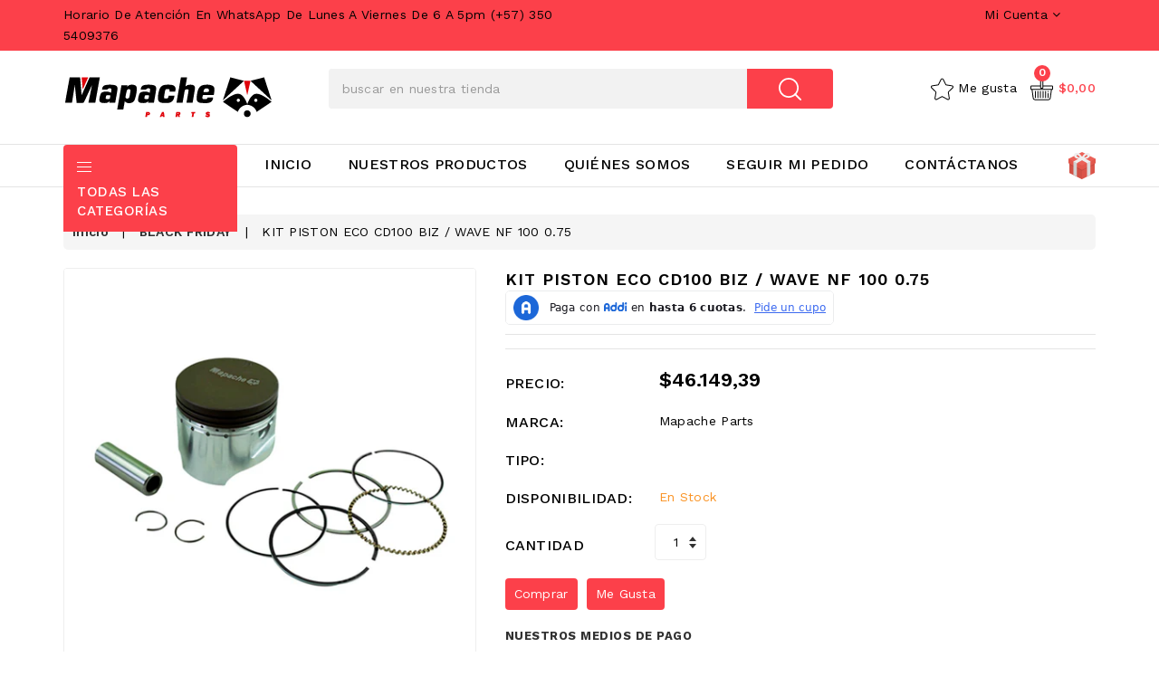

--- FILE ---
content_type: text/html; charset=utf-8
request_url: https://mapachestore.co/products/kit-piston-eco-cd100-biz-wave-nf-100-0-75
body_size: 48548
content:
<!doctype html>
<!--[if (gt IE 9)|!(IE)]><!--> <html class="no-js"> <!--<![endif]-->
<head>
	<!-- Added by AVADA SEO Suite -->
	

	<!-- /Added by AVADA SEO Suite -->

  <!-- Google Tag Manager -->
<script>(function(w,d,s,l,i){w[l]=w[l]||[];w[l].push({'gtm.start':
new Date().getTime(),event:'gtm.js'});var f=d.getElementsByTagName(s)[0],
j=d.createElement(s),dl=l!='dataLayer'?'&l='+l:'';j.async=true;j.src=
'https://www.googletagmanager.com/gtm.js?id='+i+dl;f.parentNode.insertBefore(j,f);
})(window,document,'script','dataLayer','GTM-MLRNRQD');</script>
<!-- End Google Tag Manager -->
  
  <meta charset="utf-8">
  <!--[if IE]><meta http-equiv='X-UA-Compatible' content='IE=edge,chrome=1'><![endif]-->

  
  <link rel="shortcut icon" href="//mapachestore.co/cdn/shop/t/5/assets/favicon.png?v=180835085621686569651636377405" type="image/png" />
  

  <title>
  KIT PISTON ECO CD100 BIZ / WAVE NF 100 0.75 &ndash; Mapache Parts
  </title>
  
  <meta name="description" content="*Pistón *Bulón *5 Anillos *2 Clips Fundición grano fino de aleación de aluminio, aumenta la resistencia contra los impactos, el calor, la corrosión y la abrasión. Se aplica tratamiento térmico templado para que el material adhiera resistencia y tenacidad.">
  
  <!-- Social meta -->
  

  <meta property="og:type" content="product">
  <meta property="og:title" content="KIT PISTON ECO CD100 BIZ / WAVE NF 100 0.75">
  <meta property="og:url" content="https://mapachestore.co/products/kit-piston-eco-cd100-biz-wave-nf-100-0-75">
  
  <meta property="og:image" content="http://mapachestore.co/cdn/shop/files/63572e66-b9ec-4f9f-9d0c-24981acdbab0_grande.jpg?v=1756414757">
  <meta property="og:image:secure_url" content="https://mapachestore.co/cdn/shop/files/63572e66-b9ec-4f9f-9d0c-24981acdbab0_grande.jpg?v=1756414757">
  
  <meta property="og:price:amount" content="46.149,39">
  <meta property="og:price:currency" content="COP">


  <meta property="og:description" content="*Pistón *Bulón *5 Anillos *2 Clips Fundición grano fino de aleación de aluminio, aumenta la resistencia contra los impactos, el calor, la corrosión y la abrasión. Se aplica tratamiento térmico templado para que el material adhiera resistencia y tenacidad.">

<meta property="og:site_name" content="Mapache Parts">



<meta name="twitter:card" content="summary">




  <meta name="twitter:title" content="KIT PISTON ECO CD100 BIZ / WAVE NF 100 0.75">
  <meta name="twitter:description" content="*Pistón *Bulón *5 Anillos *2 Clips Fundición grano fino de aleación de aluminio, aumenta la resistencia contra los impactos, el calor, la corrosión y la abrasión. Se aplica tratamiento térmico templado para que el material adhiera resistencia y tenacidad.">
  <meta name="twitter:image" content="https://mapachestore.co/cdn/shop/files/63572e66-b9ec-4f9f-9d0c-24981acdbab0_medium.jpg?v=1756414757">
  <meta name="twitter:image:width" content="240">
  <meta name="twitter:image:height" content="240">


  <!-- Helpers -->
  <link rel="canonical" href="https://mapachestore.co/products/kit-piston-eco-cd100-biz-wave-nf-100-0-75">
  <meta name="viewport" content="width=device-width,initial-scale=1">
  <meta name="theme-color" content="#fc404a">
  
  <!-- CSS -->
  <link href="//mapachestore.co/cdn/shop/t/5/assets/bootstrap.min.css?v=102160851808464328901636146122" rel="stylesheet" type="text/css" media="all" />
  <link href="//mapachestore.co/cdn/shop/t/5/assets/timber.scss.css?v=69351087025609542041768320483" rel="stylesheet" type="text/css" media="all" />
  <link href="//mapachestore.co/cdn/shop/t/5/assets/font-awesome.min.css?v=140533306961432629691636146133" rel="stylesheet" type="text/css" media="all" />
  <link href="//mapachestore.co/cdn/shop/t/5/assets/material-design-iconic-font.min.css?v=8996130352833348591636146151" rel="stylesheet" type="text/css" media="all" />
  <link href="//mapachestore.co/cdn/shop/t/5/assets/material-design-iconic-font.css?v=146025959603064133441636146151" rel="stylesheet" type="text/css" media="all" />
  <link href="//mapachestore.co/cdn/shop/t/5/assets/animate.css?v=107502980827701580791636146121" rel="stylesheet" type="text/css" media="all" />    
  <link href="//mapachestore.co/cdn/shop/t/5/assets/style.css?v=105550282772235708231636146187" rel="stylesheet" type="text/css" media="all" />   
  <link href="//mapachestore.co/cdn/shop/t/5/assets/settings.css?v=133567418287332676031636146161" rel="stylesheet" type="text/css" media="all" />
  <link href="//mapachestore.co/cdn/shop/t/5/assets/slick.scss?v=158244937576883001951636146166" rel="stylesheet" type="text/css" media="all" />
  <link href="//mapachestore.co/cdn/shop/t/5/assets/slick-theme.css?v=61073524933893785071636146165" rel="stylesheet" type="text/css" media="all" />

  
  <link href="https://fonts.googleapis.com/css?family=Work+Sans:400,500,600,700" rel="stylesheet">
  
  
<link href="https://fonts.googleapis.com/css?family=Work+Sans:400,500,600,700" rel="stylesheet">
  
  
<link href="https://fonts.googleapis.com/css?family=Work+Sans:400,500,600,700" rel="stylesheet">
  

  <!-- Header -->
  <script>window.performance && window.performance.mark && window.performance.mark('shopify.content_for_header.start');</script><meta name="facebook-domain-verification" content="a9gxumzkrh5m5zbsmpv95o8nq4i4xa">
<meta name="facebook-domain-verification" content="pj5bdlhgrslzlghe8775mxy50ozz4q">
<meta name="google-site-verification" content="Strc1dDNtWEZbZCiiRP-EPm6uz8qoTuDldI6mBhSXNE">
<meta id="shopify-digital-wallet" name="shopify-digital-wallet" content="/43754684566/digital_wallets/dialog">
<link rel="alternate" type="application/json+oembed" href="https://mapachestore.co/products/kit-piston-eco-cd100-biz-wave-nf-100-0-75.oembed">
<script async="async" src="/checkouts/internal/preloads.js?locale=es-CO"></script>
<script id="shopify-features" type="application/json">{"accessToken":"7b309033273bb33a35bc538c0d9e5948","betas":["rich-media-storefront-analytics"],"domain":"mapachestore.co","predictiveSearch":true,"shopId":43754684566,"locale":"es"}</script>
<script>var Shopify = Shopify || {};
Shopify.shop = "mapacheparts.myshopify.com";
Shopify.locale = "es";
Shopify.currency = {"active":"COP","rate":"1.0"};
Shopify.country = "CO";
Shopify.theme = {"name":"Mapache Nueva","id":127227723926,"schema_name":"Renoxa","schema_version":"4.1.1","theme_store_id":null,"role":"main"};
Shopify.theme.handle = "null";
Shopify.theme.style = {"id":null,"handle":null};
Shopify.cdnHost = "mapachestore.co/cdn";
Shopify.routes = Shopify.routes || {};
Shopify.routes.root = "/";</script>
<script type="module">!function(o){(o.Shopify=o.Shopify||{}).modules=!0}(window);</script>
<script>!function(o){function n(){var o=[];function n(){o.push(Array.prototype.slice.apply(arguments))}return n.q=o,n}var t=o.Shopify=o.Shopify||{};t.loadFeatures=n(),t.autoloadFeatures=n()}(window);</script>
<script id="shop-js-analytics" type="application/json">{"pageType":"product"}</script>
<script defer="defer" async type="module" src="//mapachestore.co/cdn/shopifycloud/shop-js/modules/v2/client.init-shop-cart-sync_BFpxDrjM.es.esm.js"></script>
<script defer="defer" async type="module" src="//mapachestore.co/cdn/shopifycloud/shop-js/modules/v2/chunk.common_CnP21gUX.esm.js"></script>
<script defer="defer" async type="module" src="//mapachestore.co/cdn/shopifycloud/shop-js/modules/v2/chunk.modal_D61HrJrg.esm.js"></script>
<script type="module">
  await import("//mapachestore.co/cdn/shopifycloud/shop-js/modules/v2/client.init-shop-cart-sync_BFpxDrjM.es.esm.js");
await import("//mapachestore.co/cdn/shopifycloud/shop-js/modules/v2/chunk.common_CnP21gUX.esm.js");
await import("//mapachestore.co/cdn/shopifycloud/shop-js/modules/v2/chunk.modal_D61HrJrg.esm.js");

  window.Shopify.SignInWithShop?.initShopCartSync?.({"fedCMEnabled":true,"windoidEnabled":true});

</script>
<script>(function() {
  var isLoaded = false;
  function asyncLoad() {
    if (isLoaded) return;
    isLoaded = true;
    var urls = ["https:\/\/cloudsearch-1f874.kxcdn.com\/shopify.js?shop=mapacheparts.myshopify.com"];
    for (var i = 0; i < urls.length; i++) {
      var s = document.createElement('script');
      s.type = 'text/javascript';
      s.async = true;
      s.src = urls[i];
      var x = document.getElementsByTagName('script')[0];
      x.parentNode.insertBefore(s, x);
    }
  };
  if(window.attachEvent) {
    window.attachEvent('onload', asyncLoad);
  } else {
    window.addEventListener('load', asyncLoad, false);
  }
})();</script>
<script id="__st">var __st={"a":43754684566,"offset":-18000,"reqid":"f4749637-edc2-4175-8463-892a7f616cfb-1769914404","pageurl":"mapachestore.co\/products\/kit-piston-eco-cd100-biz-wave-nf-100-0-75","u":"22d559aa27a4","p":"product","rtyp":"product","rid":7819716100246};</script>
<script>window.ShopifyPaypalV4VisibilityTracking = true;</script>
<script id="captcha-bootstrap">!function(){'use strict';const t='contact',e='account',n='new_comment',o=[[t,t],['blogs',n],['comments',n],[t,'customer']],c=[[e,'customer_login'],[e,'guest_login'],[e,'recover_customer_password'],[e,'create_customer']],r=t=>t.map((([t,e])=>`form[action*='/${t}']:not([data-nocaptcha='true']) input[name='form_type'][value='${e}']`)).join(','),a=t=>()=>t?[...document.querySelectorAll(t)].map((t=>t.form)):[];function s(){const t=[...o],e=r(t);return a(e)}const i='password',u='form_key',d=['recaptcha-v3-token','g-recaptcha-response','h-captcha-response',i],f=()=>{try{return window.sessionStorage}catch{return}},m='__shopify_v',_=t=>t.elements[u];function p(t,e,n=!1){try{const o=window.sessionStorage,c=JSON.parse(o.getItem(e)),{data:r}=function(t){const{data:e,action:n}=t;return t[m]||n?{data:e,action:n}:{data:t,action:n}}(c);for(const[e,n]of Object.entries(r))t.elements[e]&&(t.elements[e].value=n);n&&o.removeItem(e)}catch(o){console.error('form repopulation failed',{error:o})}}const l='form_type',E='cptcha';function T(t){t.dataset[E]=!0}const w=window,h=w.document,L='Shopify',v='ce_forms',y='captcha';let A=!1;((t,e)=>{const n=(g='f06e6c50-85a8-45c8-87d0-21a2b65856fe',I='https://cdn.shopify.com/shopifycloud/storefront-forms-hcaptcha/ce_storefront_forms_captcha_hcaptcha.v1.5.2.iife.js',D={infoText:'Protegido por hCaptcha',privacyText:'Privacidad',termsText:'Términos'},(t,e,n)=>{const o=w[L][v],c=o.bindForm;if(c)return c(t,g,e,D).then(n);var r;o.q.push([[t,g,e,D],n]),r=I,A||(h.body.append(Object.assign(h.createElement('script'),{id:'captcha-provider',async:!0,src:r})),A=!0)});var g,I,D;w[L]=w[L]||{},w[L][v]=w[L][v]||{},w[L][v].q=[],w[L][y]=w[L][y]||{},w[L][y].protect=function(t,e){n(t,void 0,e),T(t)},Object.freeze(w[L][y]),function(t,e,n,w,h,L){const[v,y,A,g]=function(t,e,n){const i=e?o:[],u=t?c:[],d=[...i,...u],f=r(d),m=r(i),_=r(d.filter((([t,e])=>n.includes(e))));return[a(f),a(m),a(_),s()]}(w,h,L),I=t=>{const e=t.target;return e instanceof HTMLFormElement?e:e&&e.form},D=t=>v().includes(t);t.addEventListener('submit',(t=>{const e=I(t);if(!e)return;const n=D(e)&&!e.dataset.hcaptchaBound&&!e.dataset.recaptchaBound,o=_(e),c=g().includes(e)&&(!o||!o.value);(n||c)&&t.preventDefault(),c&&!n&&(function(t){try{if(!f())return;!function(t){const e=f();if(!e)return;const n=_(t);if(!n)return;const o=n.value;o&&e.removeItem(o)}(t);const e=Array.from(Array(32),(()=>Math.random().toString(36)[2])).join('');!function(t,e){_(t)||t.append(Object.assign(document.createElement('input'),{type:'hidden',name:u})),t.elements[u].value=e}(t,e),function(t,e){const n=f();if(!n)return;const o=[...t.querySelectorAll(`input[type='${i}']`)].map((({name:t})=>t)),c=[...d,...o],r={};for(const[a,s]of new FormData(t).entries())c.includes(a)||(r[a]=s);n.setItem(e,JSON.stringify({[m]:1,action:t.action,data:r}))}(t,e)}catch(e){console.error('failed to persist form',e)}}(e),e.submit())}));const S=(t,e)=>{t&&!t.dataset[E]&&(n(t,e.some((e=>e===t))),T(t))};for(const o of['focusin','change'])t.addEventListener(o,(t=>{const e=I(t);D(e)&&S(e,y())}));const B=e.get('form_key'),M=e.get(l),P=B&&M;t.addEventListener('DOMContentLoaded',(()=>{const t=y();if(P)for(const e of t)e.elements[l].value===M&&p(e,B);[...new Set([...A(),...v().filter((t=>'true'===t.dataset.shopifyCaptcha))])].forEach((e=>S(e,t)))}))}(h,new URLSearchParams(w.location.search),n,t,e,['guest_login'])})(!0,!0)}();</script>
<script integrity="sha256-4kQ18oKyAcykRKYeNunJcIwy7WH5gtpwJnB7kiuLZ1E=" data-source-attribution="shopify.loadfeatures" defer="defer" src="//mapachestore.co/cdn/shopifycloud/storefront/assets/storefront/load_feature-a0a9edcb.js" crossorigin="anonymous"></script>
<script data-source-attribution="shopify.dynamic_checkout.dynamic.init">var Shopify=Shopify||{};Shopify.PaymentButton=Shopify.PaymentButton||{isStorefrontPortableWallets:!0,init:function(){window.Shopify.PaymentButton.init=function(){};var t=document.createElement("script");t.src="https://mapachestore.co/cdn/shopifycloud/portable-wallets/latest/portable-wallets.es.js",t.type="module",document.head.appendChild(t)}};
</script>
<script data-source-attribution="shopify.dynamic_checkout.buyer_consent">
  function portableWalletsHideBuyerConsent(e){var t=document.getElementById("shopify-buyer-consent"),n=document.getElementById("shopify-subscription-policy-button");t&&n&&(t.classList.add("hidden"),t.setAttribute("aria-hidden","true"),n.removeEventListener("click",e))}function portableWalletsShowBuyerConsent(e){var t=document.getElementById("shopify-buyer-consent"),n=document.getElementById("shopify-subscription-policy-button");t&&n&&(t.classList.remove("hidden"),t.removeAttribute("aria-hidden"),n.addEventListener("click",e))}window.Shopify?.PaymentButton&&(window.Shopify.PaymentButton.hideBuyerConsent=portableWalletsHideBuyerConsent,window.Shopify.PaymentButton.showBuyerConsent=portableWalletsShowBuyerConsent);
</script>
<script data-source-attribution="shopify.dynamic_checkout.cart.bootstrap">document.addEventListener("DOMContentLoaded",(function(){function t(){return document.querySelector("shopify-accelerated-checkout-cart, shopify-accelerated-checkout")}if(t())Shopify.PaymentButton.init();else{new MutationObserver((function(e,n){t()&&(Shopify.PaymentButton.init(),n.disconnect())})).observe(document.body,{childList:!0,subtree:!0})}}));
</script>

<script>window.performance && window.performance.mark && window.performance.mark('shopify.content_for_header.end');</script>
<script>window.BOLD = window.BOLD || {};
    window.BOLD.common = window.BOLD.common || {};
    window.BOLD.common.Shopify = window.BOLD.common.Shopify || {};
    window.BOLD.common.Shopify.shop = {
      domain: 'mapachestore.co',
      permanent_domain: 'mapacheparts.myshopify.com',
      url: 'https://mapachestore.co',
      secure_url: 'https://mapachestore.co',
      money_format: "\u003cspan class=money\u003e${{amount_with_comma_separator}}\u003c\/span\u003e",
      currency: "COP"
    };
    window.BOLD.common.Shopify.customer = {
      id: null,
      tags: null,
    };
    window.BOLD.common.Shopify.cart = {"note":null,"attributes":{},"original_total_price":0,"total_price":0,"total_discount":0,"total_weight":0.0,"item_count":0,"items":[],"requires_shipping":false,"currency":"COP","items_subtotal_price":0,"cart_level_discount_applications":[],"checkout_charge_amount":0};
    window.BOLD.common.template = 'product';window.BOLD.common.Shopify.formatMoney = function(money, format) {
        function n(t, e) {
            return "undefined" == typeof t ? e : t
        }
        function r(t, e, r, i) {
            if (e = n(e, 2),
                r = n(r, ","),
                i = n(i, "."),
            isNaN(t) || null == t)
                return 0;
            t = (t / 100).toFixed(e);
            var o = t.split(".")
                , a = o[0].replace(/(\d)(?=(\d\d\d)+(?!\d))/g, "$1" + r)
                , s = o[1] ? i + o[1] : "";
            return a + s
        }
        "string" == typeof money && (money = money.replace(".", ""));
        var i = ""
            , o = /\{\{\s*(\w+)\s*\}\}/
            , a = format || window.BOLD.common.Shopify.shop.money_format || window.Shopify.money_format || "$ {{ amount }}";
        switch (a.match(o)[1]) {
            case "amount":
                i = r(money, 2, ",", ".");
                break;
            case "amount_no_decimals":
                i = r(money, 0, ",", ".");
                break;
            case "amount_with_comma_separator":
                i = r(money, 2, ".", ",");
                break;
            case "amount_no_decimals_with_comma_separator":
                i = r(money, 0, ".", ",");
                break;
            case "amount_with_space_separator":
                i = r(money, 2, " ", ",");
                break;
            case "amount_no_decimals_with_space_separator":
                i = r(money, 0, " ", ",");
                break;
            case "amount_with_apostrophe_separator":
                i = r(money, 2, "'", ".");
                break;
        }
        return a.replace(o, i);
    };
    window.BOLD.common.Shopify.saveProduct = function (handle, product) {
      if (typeof handle === 'string' && typeof window.BOLD.common.Shopify.products[handle] === 'undefined') {
        if (typeof product === 'number') {
          window.BOLD.common.Shopify.handles[product] = handle;
          product = { id: product };
        }
        window.BOLD.common.Shopify.products[handle] = product;
      }
    };
    window.BOLD.common.Shopify.saveVariant = function (variant_id, variant) {
      if (typeof variant_id === 'number' && typeof window.BOLD.common.Shopify.variants[variant_id] === 'undefined') {
        window.BOLD.common.Shopify.variants[variant_id] = variant;
      }
    };window.BOLD.common.Shopify.products = window.BOLD.common.Shopify.products || {};
    window.BOLD.common.Shopify.variants = window.BOLD.common.Shopify.variants || {};
    window.BOLD.common.Shopify.handles = window.BOLD.common.Shopify.handles || {};window.BOLD.common.Shopify.handle = "kit-piston-eco-cd100-biz-wave-nf-100-0-75"
window.BOLD.common.Shopify.saveProduct("kit-piston-eco-cd100-biz-wave-nf-100-0-75", 7819716100246);window.BOLD.common.Shopify.saveVariant(45048178442390, { product_id: 7819716100246, product_handle: "kit-piston-eco-cd100-biz-wave-nf-100-0-75", price: 4614939, group_id: '', csp_metafield: {}});window.BOLD.apps_installed = {"Currency":1} || {};window.BOLD.common.Shopify.saveProduct("cilindro-comp-boxer-boxer-s-modify-125-cc-racing", 7819736350870);window.BOLD.common.Shopify.saveVariant(45049937199254, { product_id: 7819736350870, product_handle: "cilindro-comp-boxer-boxer-s-modify-125-cc-racing", price: 19676412, group_id: '', csp_metafield: {}});window.BOLD.common.Shopify.saveProduct("cilindro-comp-yamaha-fz16-szr-modify-200-cc-racing-mapache-parts", 7862807560342);window.BOLD.common.Shopify.saveVariant(45049968918678, { product_id: 7862807560342, product_handle: "cilindro-comp-yamaha-fz16-szr-modify-200-cc-racing-mapache-parts", price: 25091150, group_id: '', csp_metafield: {}});window.BOLD.common.Shopify.saveProduct("arbol-de-levas-racing-ak125sl-ak125evo-akt125tt-cr-4", 7819726291094);window.BOLD.common.Shopify.saveVariant(44186978189462, { product_id: 7819726291094, product_handle: "arbol-de-levas-racing-ak125sl-ak125evo-akt125tt-cr-4", price: 8762446, group_id: '', csp_metafield: {}});window.BOLD.common.Shopify.saveProduct("cuerpo-arbol-de-levas-racing-ak125sl-ak125evo-akt125tt-cr-4", 7819730976918);window.BOLD.common.Shopify.saveVariant(45048195022998, { product_id: 7819730976918, product_handle: "cuerpo-arbol-de-levas-racing-ak125sl-ak125evo-akt125tt-cr-4", price: 3110898, group_id: '', csp_metafield: {}});window.BOLD.common.Shopify.saveProduct("cilindro-comp-ybr-libero-xtz-125-mod-150cc-racing", 7819736776854);window.BOLD.common.Shopify.saveVariant(45049968951446, { product_id: 7819736776854, product_handle: "cilindro-comp-ybr-libero-xtz-125-mod-150cc-racing", price: 25048310, group_id: '', csp_metafield: {}});window.BOLD.common.Shopify.saveProduct("cilindro-comp-pulsar-135-mod-150cc-racing", 7819741724822);window.BOLD.common.Shopify.saveVariant(45050016694422, { product_id: 7819741724822, product_handle: "cilindro-comp-pulsar-135-mod-150cc-racing", price: 25799557, group_id: '', csp_metafield: {}});window.BOLD.common.Shopify.saveProduct("cilindro-comp-yamaha-bws-125-modify-160cc-racing", 8007306182806);window.BOLD.common.Shopify.saveVariant(45048195088534, { product_id: 8007306182806, product_handle: "cilindro-comp-yamaha-bws-125-modify-160cc-racing", price: 23601032, group_id: '', csp_metafield: {}});window.BOLD.common.Shopify.saveProduct("cadenilla-fz16-discover150-fz-2-0-sz-rr-sz-r-gsr150r15-xtz150-zx130-n-max-404-96l", 7819737694358);window.BOLD.common.Shopify.saveVariant(45049913213078, { product_id: 7819737694358, product_handle: "cadenilla-fz16-discover150-fz-2-0-sz-rr-sz-r-gsr150r15-xtz150-zx130-n-max-404-96l", price: 2651320, group_id: '', csp_metafield: {}});window.BOLD.common.Shopify.saveProduct("centro-de-clutch-completo-fz-16-4-discos-fazer150-szr150", 7819731566742);window.BOLD.common.Shopify.saveVariant(45050019381398, { product_id: 7819731566742, product_handle: "centro-de-clutch-completo-fz-16-4-discos-fazer150-szr150", price: 8195411, group_id: '', csp_metafield: {}});window.BOLD.common.Shopify.saveProduct("cilindro-comp-cbf150-xr150-rtx150-hero-thriller-150-modify-190cc-1", 7862807429270);window.BOLD.common.Shopify.saveVariant(44993152778390, { product_id: 7862807429270, product_handle: "cilindro-comp-cbf150-xr150-rtx150-hero-thriller-150-modify-190cc-1", price: 27744255, group_id: '', csp_metafield: {}});window.BOLD.common.Shopify.saveProduct("cilindro-comp-honda-nxr125-modify-150cc-racing", 7819736187030);window.BOLD.common.Shopify.saveVariant(45049937166486, { product_id: 7819736187030, product_handle: "cilindro-comp-honda-nxr125-modify-150cc-racing", price: 22660099, group_id: '', csp_metafield: {}});window.BOLD.common.Shopify.saveProduct("eje-pinon-salida-xl-200", 7838760960150);window.BOLD.common.Shopify.saveVariant(45045767274646, { product_id: 7838760960150, product_handle: "eje-pinon-salida-xl-200", price: 6414576, group_id: '', csp_metafield: {}});window.BOLD.common.Shopify.saveProduct("centro-de-clutch-completo-xr-150l-cbf-125-cb-150-invi-cbf-150h-hunk-160-r", 7819729207446);window.BOLD.common.Shopify.saveVariant(45001917333654, { product_id: 7819729207446, product_handle: "centro-de-clutch-completo-xr-150l-cbf-125-cb-150-invi-cbf-150h-hunk-160-r", price: 8655346, group_id: '', csp_metafield: {}});window.BOLD.common.Shopify.saveProduct("kit-valvulas-yamaha-fz-16", 7819742380182);window.BOLD.common.Shopify.saveVariant(45050014761110, { product_id: 7819742380182, product_handle: "kit-valvulas-yamaha-fz-16", price: 4958135, group_id: '', csp_metafield: {}});window.BOLD.common.Shopify.saveProduct("centro-de-clutch-completo-racing-slipper-clutch-5-pieces-cb-160f-xr-150l-cbf-150-cbf-190", 8349973840022);window.BOLD.common.Shopify.saveVariant(45048195612822, { product_id: 8349973840022, product_handle: "centro-de-clutch-completo-racing-slipper-clutch-5-pieces-cb-160f-xr-150l-cbf-150-cbf-190", price: 15212722, group_id: '', csp_metafield: {}});window.BOLD.common.Shopify.saveProduct("eje-pinon-salida-yamaha-fz-16", 7819739660438);window.BOLD.common.Shopify.saveVariant(45049940050070, { product_id: 7819739660438, product_handle: "eje-pinon-salida-yamaha-fz-16", price: 6608903, group_id: '', csp_metafield: {}});window.BOLD.common.Shopify.saveProduct("cilindro-comp-honda-eco-modify-110cc", 7819736219798);window.BOLD.common.Shopify.saveVariant(45049937232022, { product_id: 7819736219798, product_handle: "cilindro-comp-honda-eco-modify-110cc", price: 15645406, group_id: '', csp_metafield: {}});window.BOLD.common.Shopify.saveProduct("cilindro-comp-boxer-ct-100-boxer-ct-s1d-platin-100-platin-100-sport-boxer-s", 7819735859350);window.BOLD.common.Shopify.saveVariant(45049917014166, { product_id: 7819735859350, product_handle: "cilindro-comp-boxer-ct-100-boxer-ct-s1d-platin-100-platin-100-sport-boxer-s", price: 14882021, group_id: '', csp_metafield: {}});window.BOLD.common.Shopify.saveProduct("cilindro-comp-akt-evo-150-ne-ttr150-cgr-owen-modelo-viejo-arsem-2-cr-4", 7819736023190);window.BOLD.common.Shopify.saveVariant(45049934774422, { product_id: 7819736023190, product_handle: "cilindro-comp-akt-evo-150-ne-ttr150-cgr-owen-modelo-viejo-arsem-2-cr-4", price: 17139094, group_id: '', csp_metafield: {}});window.BOLD.common.Shopify.saveProduct("corona-clutch-con-cremallera-honda-cb160f", 7819728912534);window.BOLD.common.Shopify.saveVariant(45049969016982, { product_id: 7819728912534, product_handle: "corona-clutch-con-cremallera-honda-cb160f", price: 15812482, group_id: '', csp_metafield: {}});window.BOLD.common.Shopify.saveProduct("kit-valvulas-cbf150-invicta-honda-xr-150-akt-rtx-150-hunk-160-r", 7819737989270);window.BOLD.common.Shopify.saveVariant(45049978159254, { product_id: 7819737989270, product_handle: "kit-valvulas-cbf150-invicta-honda-xr-150-akt-rtx-150-hunk-160-r", price: 4186301, group_id: '', csp_metafield: {}});window.BOLD.common.Shopify.saveProduct("cadenilla-apache-rtr-200", 8269326811286);window.BOLD.common.Shopify.saveVariant(45048185749654, { product_id: 8269326811286, product_handle: "cadenilla-apache-rtr-200", price: 2451876, group_id: '', csp_metafield: {}});window.BOLD.common.Shopify.saveProduct("jgo-discos-de-clutch-xre-300-ktm-390-dominar-400-yamaha-r3-mt03-cbr-250", 7819729305750);window.BOLD.common.Shopify.saveVariant(44297892364438, { product_id: 7819729305750, product_handle: "jgo-discos-de-clutch-xre-300-ktm-390-dominar-400-yamaha-r3-mt03-cbr-250", price: 5635959, group_id: '', csp_metafield: {}});window.BOLD.common.Shopify.saveProduct("arbol-de-levas-bws-160-racing", 7819731009686);window.BOLD.common.Shopify.saveVariant(45008665641110, { product_id: 7819731009686, product_handle: "arbol-de-levas-bws-160-racing", price: 7584108, group_id: '', csp_metafield: {}});window.BOLD.common.Shopify.saveProduct("kit-valvulas-szr-150-fz-2-0-xtz-150", 8248188993686);window.BOLD.common.Shopify.saveVariant(45050014531734, { product_id: 8248188993686, product_handle: "kit-valvulas-szr-150-fz-2-0-xtz-150", price: 4080153, group_id: '', csp_metafield: {}});window.BOLD.common.Shopify.saveProduct("cadenilla-storm-cbz-160-gsx-150-gs-125-cb-125-e-gixxer-150-bomber-150-victory-404-100l", 7838756733078);window.BOLD.common.Shopify.saveVariant(45049913311382, { product_id: 7838756733078, product_handle: "cadenilla-storm-cbz-160-gsx-150-gs-125-cb-125-e-gixxer-150-bomber-150-victory-404-100l", price: 2740689, group_id: '', csp_metafield: {}});window.BOLD.common.Shopify.saveProduct("kit-valvulas-discover-100-m-discover-110-4-piezas", 8248424464534);window.BOLD.common.Shopify.saveVariant(45049978126486, { product_id: 8248424464534, product_handle: "kit-valvulas-discover-100-m-discover-110-4-piezas", price: 6897597, group_id: '', csp_metafield: {}});window.BOLD.common.Shopify.saveProduct("cilindro-comp-suzuki-gn-150-racing", 7819730092182);window.BOLD.common.Shopify.saveVariant(45044407009430, { product_id: 7819730092182, product_handle: "cilindro-comp-suzuki-gn-150-racing", price: 23828441, group_id: '', csp_metafield: {}});window.BOLD.common.Shopify.saveProduct("cilindro-comp-akt-180-xm", 7819730157718);window.BOLD.common.Shopify.saveVariant(45048181424278, { product_id: 7819730157718, product_handle: "cilindro-comp-akt-180-xm", price: 19793389, group_id: '', csp_metafield: {}});window.BOLD.common.Shopify.saveProduct("kit-racing-cilindro-a-levas-cbf-150-mod-190cc", 7863104471190);window.BOLD.common.Shopify.saveVariant(44686687862934, { product_id: 7863104471190, product_handle: "kit-racing-cilindro-a-levas-cbf-150-mod-190cc", price: 36546566, group_id: '', csp_metafield: {}});window.BOLD.common.Shopify.saveProduct("jgo-discos-de-clutch-ybr-125-esd-mn-tvs-100-sport-libero125-xtz125-papel-4-pieces", 7903076941974);window.BOLD.common.Shopify.saveVariant(45049958727830, { product_id: 7903076941974, product_handle: "jgo-discos-de-clutch-ybr-125-esd-mn-tvs-100-sport-libero125-xtz125-papel-4-pieces", price: 3025337, group_id: '', csp_metafield: {}});window.BOLD.common.Shopify.saveProduct("kit-valvulas-boxer-4t-bm100-classic-ct-100-ct-s1d-k-tec-caliber-115-platino-100-sport", 8102114951318);window.BOLD.common.Shopify.saveVariant(45049936445590, { product_id: 8102114951318, product_handle: "kit-valvulas-boxer-4t-bm100-classic-ct-100-ct-s1d-k-tec-caliber-115-platino-100-sport", price: 3640210, group_id: '', csp_metafield: {}});window.BOLD.common.Shopify.saveProduct("centro-de-clutch-completo-ak-180ttr-180-ttx-cr5-180", 8247597039766);window.BOLD.common.Shopify.saveVariant(45050018922646, { product_id: 8247597039766, product_handle: "centro-de-clutch-completo-ak-180ttr-180-ttx-cr5-180", price: 11753749, group_id: '', csp_metafield: {}});window.BOLD.common.Shopify.saveProduct("cilindro-comp-yamaha-fz-2-0-2019-up", 8269272973462);window.BOLD.common.Shopify.saveVariant(45048180998294, { product_id: 8269272973462, product_handle: "cilindro-comp-yamaha-fz-2-0-2019-up", price: 23096115, group_id: '', csp_metafield: {}});window.BOLD.common.Shopify.saveProduct("jgo-discos-de-clutch-gn125h-gs125-g-ixxer-150-5-pieces", 7819734646934);window.BOLD.common.Shopify.saveVariant(45048179294358, { product_id: 7819734646934, product_handle: "jgo-discos-de-clutch-gn125h-gs125-g-ixxer-150-5-pieces", price: 2521967, group_id: '', csp_metafield: {}});window.BOLD.common.Shopify.saveProduct("clutch-automatico-vivax-115", 7819734810774);window.BOLD.common.Shopify.saveVariant(45049938575510, { product_id: 7819734810774, product_handle: "clutch-automatico-vivax-115", price: 8912981, group_id: '', csp_metafield: {}});window.BOLD.common.Shopify.saveProduct("clutch-automatico-completo-ak-akt125t-150t-sigma125t-150t-scooter125-150-twist-gy6-125-agility125", 7873097269398);window.BOLD.common.Shopify.saveVariant(44955456667798, { product_id: 7873097269398, product_handle: "clutch-automatico-completo-ak-akt125t-150t-sigma125t-150t-scooter125-150-twist-gy6-125-agility125", price: 23530703, group_id: '', csp_metafield: {}});window.BOLD.common.Shopify.saveProduct("cilindro-comp-yamaha-fz16-2-0-hasta-2018", 7819736088726);window.BOLD.common.Shopify.saveVariant(45049934119062, { product_id: 7819736088726, product_handle: "cilindro-comp-yamaha-fz16-2-0-hasta-2018", price: 22032850, group_id: '', csp_metafield: {}});window.BOLD.common.Shopify.saveProduct("kit-balancines-adm-esc-xl-200-dt-bera-200-honda-storm-xm-180-cb125e-cbz-160-xl-200", 7917355565206);window.BOLD.common.Shopify.saveVariant(45048195121302, { product_id: 7917355565206, product_handle: "kit-balancines-adm-esc-xl-200-dt-bera-200-honda-storm-xm-180-cb125e-cbz-160-xl-200", price: 3746001, group_id: '', csp_metafield: {}});window.BOLD.common.Shopify.saveProduct("corona-clutch-con-cremallera-yamaha-fz16", 7819728846998);window.BOLD.common.Shopify.saveVariant(44815691284630, { product_id: 7819728846998, product_handle: "corona-clutch-con-cremallera-yamaha-fz16", price: 30390339, group_id: '', csp_metafield: {}});window.BOLD.common.Shopify.saveProduct("cilindro-comp-xtz-250", 7819737071766);window.BOLD.common.Shopify.saveVariant(44923514224790, { product_id: 7819737071766, product_handle: "cilindro-comp-xtz-250", price: 38579681, group_id: '', csp_metafield: {}});window.BOLD.common.Shopify.saveProduct("jgo-discos-de-clutch-ak125sl-ak125evo-ak150tt-nxr125-bros-discover150-papel-5-pieces", 7819728486550);window.BOLD.common.Shopify.saveVariant(45049933725846, { product_id: 7819728486550, product_handle: "jgo-discos-de-clutch-ak125sl-ak125evo-ak150tt-nxr125-bros-discover150-papel-5-pieces", price: 3775870, group_id: '', csp_metafield: {}});window.BOLD.common.Shopify.saveProduct("kit-biela-akt-150-ne-ak-evo125-nkdr-125", 8411554349206);window.BOLD.common.Shopify.saveVariant(45058012446870, { product_id: 8411554349206, product_handle: "kit-biela-akt-150-ne-ak-evo125-nkdr-125", price: 6843214, group_id: '', csp_metafield: {}});window.BOLD.common.Shopify.saveProduct("kit-biela-racing-yamaha-dt-125k-dt-175k", 8306139168918);window.BOLD.common.Shopify.saveVariant(44246693871766, { product_id: 8306139168918, product_handle: "kit-biela-racing-yamaha-dt-125k-dt-175k", price: 8153523, group_id: '', csp_metafield: {}});window.BOLD.common.Shopify.saveProduct("ciguenal-honda-c90-completo-con-balineras", 7819743199382);window.BOLD.common.Shopify.saveVariant(45049940803734, { product_id: 7819743199382, product_handle: "ciguenal-honda-c90-completo-con-balineras", price: 20446104, group_id: '', csp_metafield: {}});window.BOLD.common.Shopify.saveProduct("arbol-de-levas-fz-16-fazer-1", 7862807068822);window.BOLD.common.Shopify.saveVariant(45050061095062, { product_id: 7862807068822, product_handle: "arbol-de-levas-fz-16-fazer-1", price: 8195411, group_id: '', csp_metafield: {}});window.BOLD.common.Shopify.saveProduct("kit-anillos-std-fz16-200-racing", 7819725144214);window.BOLD.common.Shopify.saveVariant(45048194597014, { product_id: 7819725144214, product_handle: "kit-anillos-std-fz16-200-racing", price: 2323237, group_id: '', csp_metafield: {}});window.BOLD.common.Shopify.saveProduct("corona-de-clutch-con-cremallera-xre-300", 8136903983254);window.BOLD.common.Shopify.saveVariant(45042665848982, { product_id: 8136903983254, product_handle: "corona-de-clutch-con-cremallera-xre-300", price: 19912984, group_id: '', csp_metafield: {}});window.BOLD.common.Shopify.saveProduct("ciguenal-completo-yamaha-r15", 7819743133846);window.BOLD.common.Shopify.saveVariant(45042679414934, { product_id: 7819743133846, product_handle: "ciguenal-completo-yamaha-r15", price: 36042244, group_id: '', csp_metafield: {}});window.BOLD.common.Shopify.saveProduct("kit-piston-honda-cbf-190-mapache-racing-0-25", 7819721867414);window.BOLD.common.Shopify.saveVariant(45048194859158, { product_id: 7819721867414, product_handle: "kit-piston-honda-cbf-190-mapache-racing-0-25", price: 8438290, group_id: '', csp_metafield: {}});window.BOLD.common.Shopify.metafields = window.BOLD.common.Shopify.metafields || {};window.BOLD.common.Shopify.metafields["bold_rp"] = {};window.BOLD.common.Shopify.metafields["bold_csp_defaults"] = {};</script>  
  <script src="//mapachestore.co/cdn/shop/t/5/assets/header.js?v=46800480770296327591636146187" type="text/javascript"></script>   
  
  

  
  <script type="text/javascript" src="https://ws.sharethis.com/button/buttons.js"></script>
  <script type="text/javascript">stLight.options({publisher: "4a467312-eb52-4e56-a80a-d5930e0afac4", doNotHash: false, doNotCopy: false, hashAddressBar: false});</script>
  
    
  <script>
/* loader */
$(window).load(function myFunction() {
  $(".loader").removeClass("wrloader");
});
</script>

<script>
$(document).ready(function(){
  if ($(document).width() >= 992){
  $('.snavb').appendTo('.menu-head');
  }
  $('.ser-appto').appendTo('.ser-ap');
  if ($(document).width() <= 767){
  $('.topwish').appendTo('.user-down');
  $('.appcry').appendTo('.user-down');
  }
});
    
</script>



<style type='text/css'>
    :root {--delivery-country-image-url:url("https://dc.codericp.com/delivery/code_f.png");}
    .icon-ad_f{background-image:var(--delivery-country-image-url);background-position:0 0;width:20px;height:12px}.icon-ae_f{background-image:var(--delivery-country-image-url);background-position:-21px 0;width:20px;height:12px}.icon-af_f{background-image:var(--delivery-country-image-url);background-position:0 -13px;width:20px;height:12px}.icon-ag_f{background-image:var(--delivery-country-image-url);background-position:-21px -13px;width:20px;height:12px}.icon-ai_f{background-image:var(--delivery-country-image-url);background-position:0 -26px;width:20px;height:12px}.icon-al_f{background-image:var(--delivery-country-image-url);background-position:-21px -26px;width:20px;height:12px}.icon-am_f{background-image:var(--delivery-country-image-url);background-position:-42px 0;width:20px;height:12px}.icon-ao_f{background-image:var(--delivery-country-image-url);background-position:-42px -13px;width:20px;height:12px}.icon-aq_f{background-image:var(--delivery-country-image-url);background-position:-42px -26px;width:20px;height:12px}.icon-ar_f{background-image:var(--delivery-country-image-url);background-position:0 -39px;width:20px;height:12px}.icon-as_f{background-image:var(--delivery-country-image-url);background-position:-21px -39px;width:20px;height:12px}.icon-at_f{background-image:var(--delivery-country-image-url);background-position:-42px -39px;width:20px;height:12px}.icon-au_f{background-image:var(--delivery-country-image-url);background-position:-63px 0;width:20px;height:12px}.icon-aw_f{background-image:var(--delivery-country-image-url);background-position:-63px -13px;width:20px;height:12px}.icon-ax_f{background-image:var(--delivery-country-image-url);background-position:-63px -26px;width:20px;height:12px}.icon-az_f{background-image:var(--delivery-country-image-url);background-position:-63px -39px;width:20px;height:12px}.icon-ba_f{background-image:var(--delivery-country-image-url);background-position:0 -52px;width:20px;height:12px}.icon-bb_f{background-image:var(--delivery-country-image-url);background-position:-21px -52px;width:20px;height:12px}.icon-bd_f{background-image:var(--delivery-country-image-url);background-position:-42px -52px;width:20px;height:12px}.icon-be_f{background-image:var(--delivery-country-image-url);background-position:-63px -52px;width:20px;height:12px}.icon-bf_f{background-image:var(--delivery-country-image-url);background-position:0 -65px;width:20px;height:12px}.icon-bg_f{background-image:var(--delivery-country-image-url);background-position:-21px -65px;width:20px;height:12px}.icon-bh_f{background-image:var(--delivery-country-image-url);background-position:-42px -65px;width:20px;height:12px}.icon-bi_f{background-image:var(--delivery-country-image-url);background-position:-63px -65px;width:20px;height:12px}.icon-bj_f{background-image:var(--delivery-country-image-url);background-position:-84px 0;width:20px;height:12px}.icon-bl_f{background-image:var(--delivery-country-image-url);background-position:-84px -13px;width:20px;height:12px}.icon-bm_f{background-image:var(--delivery-country-image-url);background-position:-84px -26px;width:20px;height:12px}.icon-bn_f{background-image:var(--delivery-country-image-url);background-position:-84px -39px;width:20px;height:12px}.icon-bo_f{background-image:var(--delivery-country-image-url);background-position:-84px -52px;width:20px;height:12px}.icon-bq_f{background-image:var(--delivery-country-image-url);background-position:-84px -65px;width:20px;height:12px}.icon-br_f{background-image:var(--delivery-country-image-url);background-position:0 -78px;width:20px;height:12px}.icon-bs_f{background-image:var(--delivery-country-image-url);background-position:-21px -78px;width:20px;height:12px}.icon-bt_f{background-image:var(--delivery-country-image-url);background-position:-42px -78px;width:20px;height:12px}.icon-bv_f{background-image:var(--delivery-country-image-url);background-position:-63px -78px;width:20px;height:12px}.icon-bw_f{background-image:var(--delivery-country-image-url);background-position:-84px -78px;width:20px;height:12px}.icon-by_f{background-image:var(--delivery-country-image-url);background-position:0 -91px;width:20px;height:12px}.icon-bz_f{background-image:var(--delivery-country-image-url);background-position:-21px -91px;width:20px;height:12px}.icon-ca_f{background-image:var(--delivery-country-image-url);background-position:-42px -91px;width:20px;height:12px}.icon-cc_f{background-image:var(--delivery-country-image-url);background-position:-63px -91px;width:20px;height:12px}.icon-cd_f{background-image:var(--delivery-country-image-url);background-position:-84px -91px;width:20px;height:12px}.icon-cf_f{background-image:var(--delivery-country-image-url);background-position:-105px 0;width:20px;height:12px}.icon-cg_f{background-image:var(--delivery-country-image-url);background-position:-105px -13px;width:20px;height:12px}.icon-ch_f{background-image:var(--delivery-country-image-url);background-position:-105px -26px;width:20px;height:12px}.icon-ci_f{background-image:var(--delivery-country-image-url);background-position:-105px -39px;width:20px;height:12px}.icon-ck_f{background-image:var(--delivery-country-image-url);background-position:-105px -52px;width:20px;height:12px}.icon-cl_f{background-image:var(--delivery-country-image-url);background-position:-105px -65px;width:20px;height:12px}.icon-cm_f{background-image:var(--delivery-country-image-url);background-position:-105px -78px;width:20px;height:12px}.icon-cn_f{background-image:var(--delivery-country-image-url);background-position:-105px -91px;width:20px;height:12px}.icon-co_f{background-image:var(--delivery-country-image-url);background-position:0 -104px;width:20px;height:12px}.icon-cr_f{background-image:var(--delivery-country-image-url);background-position:-21px -104px;width:20px;height:12px}.icon-cu_f{background-image:var(--delivery-country-image-url);background-position:-42px -104px;width:20px;height:12px}.icon-cv_f{background-image:var(--delivery-country-image-url);background-position:-63px -104px;width:20px;height:12px}.icon-cw_f{background-image:var(--delivery-country-image-url);background-position:-84px -104px;width:20px;height:12px}.icon-cx_f{background-image:var(--delivery-country-image-url);background-position:-105px -104px;width:20px;height:12px}.icon-cy_f{background-image:var(--delivery-country-image-url);background-position:-126px 0;width:20px;height:12px}.icon-cz_f{background-image:var(--delivery-country-image-url);background-position:-126px -13px;width:20px;height:12px}.icon-de_f{background-image:var(--delivery-country-image-url);background-position:-126px -26px;width:20px;height:12px}.icon-dj_f{background-image:var(--delivery-country-image-url);background-position:-126px -39px;width:20px;height:12px}.icon-dk_f{background-image:var(--delivery-country-image-url);background-position:-126px -52px;width:20px;height:12px}.icon-dm_f{background-image:var(--delivery-country-image-url);background-position:-126px -65px;width:20px;height:12px}.icon-do_f{background-image:var(--delivery-country-image-url);background-position:-126px -78px;width:20px;height:12px}.icon-dz_f{background-image:var(--delivery-country-image-url);background-position:-126px -91px;width:20px;height:12px}.icon-ec_f{background-image:var(--delivery-country-image-url);background-position:-126px -104px;width:20px;height:12px}.icon-ee_f{background-image:var(--delivery-country-image-url);background-position:0 -117px;width:20px;height:12px}.icon-eg_f{background-image:var(--delivery-country-image-url);background-position:-21px -117px;width:20px;height:12px}.icon-eh_f{background-image:var(--delivery-country-image-url);background-position:-42px -117px;width:20px;height:12px}.icon-er_f{background-image:var(--delivery-country-image-url);background-position:-63px -117px;width:20px;height:12px}.icon-es_f{background-image:var(--delivery-country-image-url);background-position:-84px -117px;width:20px;height:12px}.icon-et_f{background-image:var(--delivery-country-image-url);background-position:-105px -117px;width:20px;height:12px}.icon-fi_f{background-image:var(--delivery-country-image-url);background-position:-126px -117px;width:20px;height:12px}.icon-fj_f{background-image:var(--delivery-country-image-url);background-position:0 -130px;width:20px;height:12px}.icon-fk_f{background-image:var(--delivery-country-image-url);background-position:-21px -130px;width:20px;height:12px}.icon-fm_f{background-image:var(--delivery-country-image-url);background-position:-42px -130px;width:20px;height:12px}.icon-fo_f{background-image:var(--delivery-country-image-url);background-position:-63px -130px;width:20px;height:12px}.icon-fr_f{background-image:var(--delivery-country-image-url);background-position:-84px -130px;width:20px;height:12px}.icon-ga_f{background-image:var(--delivery-country-image-url);background-position:-105px -130px;width:20px;height:12px}.icon-gb_f{background-image:var(--delivery-country-image-url);background-position:-126px -130px;width:20px;height:12px}.icon-gd_f{background-image:var(--delivery-country-image-url);background-position:-147px 0;width:20px;height:12px}.icon-ge_f{background-image:var(--delivery-country-image-url);background-position:-147px -13px;width:20px;height:12px}.icon-gf_f{background-image:var(--delivery-country-image-url);background-position:-147px -26px;width:20px;height:12px}.icon-gg_f{background-image:var(--delivery-country-image-url);background-position:-147px -39px;width:20px;height:12px}.icon-gh_f{background-image:var(--delivery-country-image-url);background-position:-147px -52px;width:20px;height:12px}.icon-gi_f{background-image:var(--delivery-country-image-url);background-position:-147px -65px;width:20px;height:12px}.icon-gl_f{background-image:var(--delivery-country-image-url);background-position:-147px -78px;width:20px;height:12px}.icon-gm_f{background-image:var(--delivery-country-image-url);background-position:-147px -91px;width:20px;height:12px}.icon-gn_f{background-image:var(--delivery-country-image-url);background-position:-147px -104px;width:20px;height:12px}.icon-gp_f{background-image:var(--delivery-country-image-url);background-position:-147px -117px;width:20px;height:12px}.icon-gq_f{background-image:var(--delivery-country-image-url);background-position:-147px -130px;width:20px;height:12px}.icon-gr_f{background-image:var(--delivery-country-image-url);background-position:0 -143px;width:20px;height:12px}.icon-gs_f{background-image:var(--delivery-country-image-url);background-position:-21px -143px;width:20px;height:12px}.icon-gt_f{background-image:var(--delivery-country-image-url);background-position:-42px -143px;width:20px;height:12px}.icon-gu_f{background-image:var(--delivery-country-image-url);background-position:-63px -143px;width:20px;height:12px}.icon-gw_f{background-image:var(--delivery-country-image-url);background-position:-84px -143px;width:20px;height:12px}.icon-gy_f{background-image:var(--delivery-country-image-url);background-position:-105px -143px;width:20px;height:12px}.icon-hk_f{background-image:var(--delivery-country-image-url);background-position:-126px -143px;width:20px;height:12px}.icon-hm_f{background-image:var(--delivery-country-image-url);background-position:-147px -143px;width:20px;height:12px}.icon-hn_f{background-image:var(--delivery-country-image-url);background-position:-168px 0;width:20px;height:12px}.icon-hr_f{background-image:var(--delivery-country-image-url);background-position:-168px -13px;width:20px;height:12px}.icon-ht_f{background-image:var(--delivery-country-image-url);background-position:-168px -26px;width:20px;height:12px}.icon-hu_f{background-image:var(--delivery-country-image-url);background-position:-168px -39px;width:20px;height:12px}.icon-id_f{background-image:var(--delivery-country-image-url);background-position:-168px -52px;width:20px;height:12px}.icon-ie_f{background-image:var(--delivery-country-image-url);background-position:-168px -65px;width:20px;height:12px}.icon-il_f{background-image:var(--delivery-country-image-url);background-position:-168px -78px;width:20px;height:12px}.icon-im_f{background-image:var(--delivery-country-image-url);background-position:-168px -91px;width:20px;height:12px}.icon-in_f{background-image:var(--delivery-country-image-url);background-position:-168px -104px;width:20px;height:12px}.icon-io_f{background-image:var(--delivery-country-image-url);background-position:-168px -117px;width:20px;height:12px}.icon-iq_f{background-image:var(--delivery-country-image-url);background-position:-168px -130px;width:20px;height:12px}.icon-ir_f{background-image:var(--delivery-country-image-url);background-position:-168px -143px;width:20px;height:12px}.icon-is_f{background-image:var(--delivery-country-image-url);background-position:0 -156px;width:20px;height:12px}.icon-it_f{background-image:var(--delivery-country-image-url);background-position:-21px -156px;width:20px;height:12px}.icon-je_f{background-image:var(--delivery-country-image-url);background-position:-42px -156px;width:20px;height:12px}.icon-jm_f{background-image:var(--delivery-country-image-url);background-position:-63px -156px;width:20px;height:12px}.icon-jo_f{background-image:var(--delivery-country-image-url);background-position:-84px -156px;width:20px;height:12px}.icon-jp_f{background-image:var(--delivery-country-image-url);background-position:-105px -156px;width:20px;height:12px}.icon-ke_f{background-image:var(--delivery-country-image-url);background-position:-126px -156px;width:20px;height:12px}.icon-kg_f{background-image:var(--delivery-country-image-url);background-position:-147px -156px;width:20px;height:12px}.icon-kh_f{background-image:var(--delivery-country-image-url);background-position:-168px -156px;width:20px;height:12px}.icon-ki_f{background-image:var(--delivery-country-image-url);background-position:0 -169px;width:20px;height:12px}.icon-km_f{background-image:var(--delivery-country-image-url);background-position:-21px -169px;width:20px;height:12px}.icon-kn_f{background-image:var(--delivery-country-image-url);background-position:-42px -169px;width:20px;height:12px}.icon-kp_f{background-image:var(--delivery-country-image-url);background-position:-63px -169px;width:20px;height:12px}.icon-kr_f{background-image:var(--delivery-country-image-url);background-position:-84px -169px;width:20px;height:12px}.icon-kw_f{background-image:var(--delivery-country-image-url);background-position:-105px -169px;width:20px;height:12px}.icon-ky_f{background-image:var(--delivery-country-image-url);background-position:-126px -169px;width:20px;height:12px}.icon-kz_f{background-image:var(--delivery-country-image-url);background-position:-147px -169px;width:20px;height:12px}.icon-la_f{background-image:var(--delivery-country-image-url);background-position:-168px -169px;width:20px;height:12px}.icon-lb_f{background-image:var(--delivery-country-image-url);background-position:-189px 0;width:20px;height:12px}.icon-lc_f{background-image:var(--delivery-country-image-url);background-position:-189px -13px;width:20px;height:12px}.icon-li_f{background-image:var(--delivery-country-image-url);background-position:-189px -26px;width:20px;height:12px}.icon-lk_f{background-image:var(--delivery-country-image-url);background-position:-189px -39px;width:20px;height:12px}.icon-lr_f{background-image:var(--delivery-country-image-url);background-position:-189px -52px;width:20px;height:12px}.icon-ls_f{background-image:var(--delivery-country-image-url);background-position:-189px -65px;width:20px;height:12px}.icon-lt_f{background-image:var(--delivery-country-image-url);background-position:-189px -78px;width:20px;height:12px}.icon-lu_f{background-image:var(--delivery-country-image-url);background-position:-189px -91px;width:20px;height:12px}.icon-lv_f{background-image:var(--delivery-country-image-url);background-position:-189px -104px;width:20px;height:12px}.icon-ly_f{background-image:var(--delivery-country-image-url);background-position:-189px -117px;width:20px;height:12px}.icon-ma_f{background-image:var(--delivery-country-image-url);background-position:-189px -130px;width:20px;height:12px}.icon-mc_f{background-image:var(--delivery-country-image-url);background-position:-189px -143px;width:20px;height:12px}.icon-md_f{background-image:var(--delivery-country-image-url);background-position:-189px -156px;width:20px;height:12px}.icon-me_f{background-image:var(--delivery-country-image-url);background-position:-189px -169px;width:20px;height:12px}.icon-mf_f{background-image:var(--delivery-country-image-url);background-position:0 -182px;width:20px;height:12px}.icon-mg_f{background-image:var(--delivery-country-image-url);background-position:-21px -182px;width:20px;height:12px}.icon-mh_f{background-image:var(--delivery-country-image-url);background-position:-42px -182px;width:20px;height:12px}.icon-mk_f{background-image:var(--delivery-country-image-url);background-position:-63px -182px;width:20px;height:12px}.icon-ml_f{background-image:var(--delivery-country-image-url);background-position:-84px -182px;width:20px;height:12px}.icon-mm_f{background-image:var(--delivery-country-image-url);background-position:-105px -182px;width:20px;height:12px}.icon-mn_f{background-image:var(--delivery-country-image-url);background-position:-126px -182px;width:20px;height:12px}.icon-mo_f{background-image:var(--delivery-country-image-url);background-position:-147px -182px;width:20px;height:12px}.icon-mp_f{background-image:var(--delivery-country-image-url);background-position:-168px -182px;width:20px;height:12px}.icon-mq_f{background-image:var(--delivery-country-image-url);background-position:-189px -182px;width:20px;height:12px}.icon-mr_f{background-image:var(--delivery-country-image-url);background-position:0 -195px;width:20px;height:12px}.icon-ms_f{background-image:var(--delivery-country-image-url);background-position:-21px -195px;width:20px;height:12px}.icon-mt_f{background-image:var(--delivery-country-image-url);background-position:-42px -195px;width:20px;height:12px}.icon-mu_f{background-image:var(--delivery-country-image-url);background-position:-63px -195px;width:20px;height:12px}.icon-mv_f{background-image:var(--delivery-country-image-url);background-position:-84px -195px;width:20px;height:12px}.icon-mw_f{background-image:var(--delivery-country-image-url);background-position:-105px -195px;width:20px;height:12px}.icon-mx_f{background-image:var(--delivery-country-image-url);background-position:-126px -195px;width:20px;height:12px}.icon-my_f{background-image:var(--delivery-country-image-url);background-position:-147px -195px;width:20px;height:12px}.icon-mz_f{background-image:var(--delivery-country-image-url);background-position:-168px -195px;width:20px;height:12px}.icon-na_f{background-image:var(--delivery-country-image-url);background-position:-189px -195px;width:20px;height:12px}.icon-nc_f{background-image:var(--delivery-country-image-url);background-position:-210px 0;width:20px;height:12px}.icon-ne_f{background-image:var(--delivery-country-image-url);background-position:-210px -13px;width:20px;height:12px}.icon-nf_f{background-image:var(--delivery-country-image-url);background-position:-210px -26px;width:20px;height:12px}.icon-ng_f{background-image:var(--delivery-country-image-url);background-position:-210px -39px;width:20px;height:12px}.icon-ni_f{background-image:var(--delivery-country-image-url);background-position:-210px -52px;width:20px;height:12px}.icon-nl_f{background-image:var(--delivery-country-image-url);background-position:-210px -65px;width:20px;height:12px}.icon-no_f{background-image:var(--delivery-country-image-url);background-position:-210px -78px;width:20px;height:12px}.icon-np_f{background-image:var(--delivery-country-image-url);background-position:-210px -91px;width:20px;height:12px}.icon-nr_f{background-image:var(--delivery-country-image-url);background-position:-210px -104px;width:20px;height:12px}.icon-nu_f{background-image:var(--delivery-country-image-url);background-position:-210px -117px;width:20px;height:12px}.icon-nz_f{background-image:var(--delivery-country-image-url);background-position:-210px -130px;width:20px;height:12px}.icon-om_f{background-image:var(--delivery-country-image-url);background-position:-210px -143px;width:20px;height:12px}.icon-pa_f{background-image:var(--delivery-country-image-url);background-position:-210px -156px;width:20px;height:12px}.icon-pe_f{background-image:var(--delivery-country-image-url);background-position:-210px -169px;width:20px;height:12px}.icon-pf_f{background-image:var(--delivery-country-image-url);background-position:-210px -182px;width:20px;height:12px}.icon-pg_f{background-image:var(--delivery-country-image-url);background-position:-210px -195px;width:20px;height:12px}.icon-ph_f{background-image:var(--delivery-country-image-url);background-position:0 -208px;width:20px;height:12px}.icon-pk_f{background-image:var(--delivery-country-image-url);background-position:-21px -208px;width:20px;height:12px}.icon-pl_f{background-image:var(--delivery-country-image-url);background-position:-42px -208px;width:20px;height:12px}.icon-pm_f{background-image:var(--delivery-country-image-url);background-position:-63px -208px;width:20px;height:12px}.icon-pn_f{background-image:var(--delivery-country-image-url);background-position:-84px -208px;width:20px;height:12px}.icon-pr_f{background-image:var(--delivery-country-image-url);background-position:-105px -208px;width:20px;height:12px}.icon-ps_f{background-image:var(--delivery-country-image-url);background-position:-126px -208px;width:20px;height:12px}.icon-pt_f{background-image:var(--delivery-country-image-url);background-position:-147px -208px;width:20px;height:12px}.icon-pw_f{background-image:var(--delivery-country-image-url);background-position:-168px -208px;width:20px;height:12px}.icon-py_f{background-image:var(--delivery-country-image-url);background-position:-189px -208px;width:20px;height:12px}.icon-qa_f{background-image:var(--delivery-country-image-url);background-position:-210px -208px;width:20px;height:12px}.icon-re_f{background-image:var(--delivery-country-image-url);background-position:-231px 0;width:20px;height:12px}.icon-ro_f{background-image:var(--delivery-country-image-url);background-position:-231px -13px;width:20px;height:12px}.icon-rs_f{background-image:var(--delivery-country-image-url);background-position:-231px -26px;width:20px;height:12px}.icon-ru_f{background-image:var(--delivery-country-image-url);background-position:-231px -39px;width:20px;height:12px}.icon-rw_f{background-image:var(--delivery-country-image-url);background-position:-231px -52px;width:20px;height:12px}.icon-sa_f{background-image:var(--delivery-country-image-url);background-position:-231px -65px;width:20px;height:12px}.icon-sb_f{background-image:var(--delivery-country-image-url);background-position:-231px -78px;width:20px;height:12px}.icon-sc_f{background-image:var(--delivery-country-image-url);background-position:-231px -91px;width:20px;height:12px}.icon-sd_f{background-image:var(--delivery-country-image-url);background-position:-231px -104px;width:20px;height:12px}.icon-se_f{background-image:var(--delivery-country-image-url);background-position:-231px -117px;width:20px;height:12px}.icon-sg_f{background-image:var(--delivery-country-image-url);background-position:-231px -130px;width:20px;height:12px}.icon-sh_f{background-image:var(--delivery-country-image-url);background-position:-231px -143px;width:20px;height:12px}.icon-si_f{background-image:var(--delivery-country-image-url);background-position:-231px -156px;width:20px;height:12px}.icon-sj_f{background-image:var(--delivery-country-image-url);background-position:-231px -169px;width:20px;height:12px}.icon-sk_f{background-image:var(--delivery-country-image-url);background-position:-231px -182px;width:20px;height:12px}.icon-sl_f{background-image:var(--delivery-country-image-url);background-position:-231px -195px;width:20px;height:12px}.icon-sm_f{background-image:var(--delivery-country-image-url);background-position:-231px -208px;width:20px;height:12px}.icon-sn_f{background-image:var(--delivery-country-image-url);background-position:0 -221px;width:20px;height:12px}.icon-so_f{background-image:var(--delivery-country-image-url);background-position:-21px -221px;width:20px;height:12px}.icon-sr_f{background-image:var(--delivery-country-image-url);background-position:-42px -221px;width:20px;height:12px}.icon-ss_f{background-image:var(--delivery-country-image-url);background-position:-63px -221px;width:20px;height:12px}.icon-st_f{background-image:var(--delivery-country-image-url);background-position:-84px -221px;width:20px;height:12px}.icon-sv_f{background-image:var(--delivery-country-image-url);background-position:-105px -221px;width:20px;height:12px}.icon-sx_f{background-image:var(--delivery-country-image-url);background-position:-126px -221px;width:20px;height:12px}.icon-sy_f{background-image:var(--delivery-country-image-url);background-position:-147px -221px;width:20px;height:12px}.icon-sz_f{background-image:var(--delivery-country-image-url);background-position:-168px -221px;width:20px;height:12px}.icon-tc_f{background-image:var(--delivery-country-image-url);background-position:-189px -221px;width:20px;height:12px}.icon-td_f{background-image:var(--delivery-country-image-url);background-position:-210px -221px;width:20px;height:12px}.icon-tf_f{background-image:var(--delivery-country-image-url);background-position:-231px -221px;width:20px;height:12px}.icon-tg_f{background-image:var(--delivery-country-image-url);background-position:0 -234px;width:20px;height:12px}.icon-th_f{background-image:var(--delivery-country-image-url);background-position:-21px -234px;width:20px;height:12px}.icon-tj_f{background-image:var(--delivery-country-image-url);background-position:-42px -234px;width:20px;height:12px}.icon-tk_f{background-image:var(--delivery-country-image-url);background-position:-63px -234px;width:20px;height:12px}.icon-tl_f{background-image:var(--delivery-country-image-url);background-position:-84px -234px;width:20px;height:12px}.icon-tm_f{background-image:var(--delivery-country-image-url);background-position:-105px -234px;width:20px;height:12px}.icon-tn_f{background-image:var(--delivery-country-image-url);background-position:-126px -234px;width:20px;height:12px}.icon-to_f{background-image:var(--delivery-country-image-url);background-position:-147px -234px;width:20px;height:12px}.icon-tr_f{background-image:var(--delivery-country-image-url);background-position:-168px -234px;width:20px;height:12px}.icon-tt_f{background-image:var(--delivery-country-image-url);background-position:-189px -234px;width:20px;height:12px}.icon-tv_f{background-image:var(--delivery-country-image-url);background-position:-210px -234px;width:20px;height:12px}.icon-tw_f{background-image:var(--delivery-country-image-url);background-position:-231px -234px;width:20px;height:12px}.icon-tz_f{background-image:var(--delivery-country-image-url);background-position:-252px 0;width:20px;height:12px}.icon-ua_f{background-image:var(--delivery-country-image-url);background-position:-252px -13px;width:20px;height:12px}.icon-ug_f{background-image:var(--delivery-country-image-url);background-position:-252px -26px;width:20px;height:12px}.icon-um_f{background-image:var(--delivery-country-image-url);background-position:-252px -39px;width:20px;height:12px}.icon-us_f{background-image:var(--delivery-country-image-url);background-position:-252px -52px;width:20px;height:12px}.icon-uy_f{background-image:var(--delivery-country-image-url);background-position:-252px -65px;width:20px;height:12px}.icon-uz_f{background-image:var(--delivery-country-image-url);background-position:-252px -78px;width:20px;height:12px}.icon-va_f{background-image:var(--delivery-country-image-url);background-position:-252px -91px;width:20px;height:12px}.icon-vc_f{background-image:var(--delivery-country-image-url);background-position:-252px -104px;width:20px;height:12px}.icon-ve_f{background-image:var(--delivery-country-image-url);background-position:-252px -117px;width:20px;height:12px}.icon-vg_f{background-image:var(--delivery-country-image-url);background-position:-252px -130px;width:20px;height:12px}.icon-vi_f{background-image:var(--delivery-country-image-url);background-position:-252px -143px;width:20px;height:12px}.icon-vn_f{background-image:var(--delivery-country-image-url);background-position:-252px -156px;width:20px;height:12px}.icon-vu_f{background-image:var(--delivery-country-image-url);background-position:-252px -169px;width:20px;height:12px}.icon-wf_f{background-image:var(--delivery-country-image-url);background-position:-252px -182px;width:20px;height:12px}.icon-ws_f{background-image:var(--delivery-country-image-url);background-position:-252px -195px;width:20px;height:12px}.icon-xk_f{background-image:var(--delivery-country-image-url);background-position:-252px -208px;width:20px;height:12px}.icon-ye_f{background-image:var(--delivery-country-image-url);background-position:-252px -221px;width:20px;height:12px}.icon-yt_f{background-image:var(--delivery-country-image-url);background-position:-252px -234px;width:20px;height:12px}.icon-za_f{background-image:var(--delivery-country-image-url);background-position:0 -247px;width:20px;height:12px}.icon-zm_f{background-image:var(--delivery-country-image-url);background-position:-21px -247px;width:20px;height:12px}.icon-zw_f{background-image:var(--delivery-country-image-url);background-position:-42px -247px;width:20px;height:12px}
</style>
<script>
    window.deliveryCommon = window.deliveryCommon || {};
    window.deliveryCommon.setting = {};
    Object.assign(window.deliveryCommon.setting, {
        "shop_currency_code__ed": 'COP' || 'USD',
        "shop_locale_code__ed": 'es' || 'en',
        "shop_domain__ed":  'mapacheparts.myshopify.com',
        "product_available__ed": 'true',
    });
    window.deliveryED = window.deliveryED || {};
    window.deliveryED.setting = {};
    Object.assign(window.deliveryED.setting, {
        "delivery__app_setting": null,
        "delivery__pro_setting": null,
        "delivery__cate_setting": null
    });
</script> <!-- BEGIN app block: shopify://apps/xcloud-search-product-filter/blocks/cloudsearch_opt/8ddbd0bf-e311-492e-ab28-69d0ad268fac --><!-- END app block --><script src="https://cdn.shopify.com/extensions/019c00c9-3b92-781b-a0ae-5d0a8f842ba1/wizybot-137/assets/bundle.js" type="text/javascript" defer="defer"></script>
<script src="https://cdn.shopify.com/extensions/019b03f2-74ec-7b24-a3a5-6d0193115a31/cloudsearch-63/assets/shopify.js" type="text/javascript" defer="defer"></script>
<link href="https://monorail-edge.shopifysvc.com" rel="dns-prefetch">
<script>(function(){if ("sendBeacon" in navigator && "performance" in window) {try {var session_token_from_headers = performance.getEntriesByType('navigation')[0].serverTiming.find(x => x.name == '_s').description;} catch {var session_token_from_headers = undefined;}var session_cookie_matches = document.cookie.match(/_shopify_s=([^;]*)/);var session_token_from_cookie = session_cookie_matches && session_cookie_matches.length === 2 ? session_cookie_matches[1] : "";var session_token = session_token_from_headers || session_token_from_cookie || "";function handle_abandonment_event(e) {var entries = performance.getEntries().filter(function(entry) {return /monorail-edge.shopifysvc.com/.test(entry.name);});if (!window.abandonment_tracked && entries.length === 0) {window.abandonment_tracked = true;var currentMs = Date.now();var navigation_start = performance.timing.navigationStart;var payload = {shop_id: 43754684566,url: window.location.href,navigation_start,duration: currentMs - navigation_start,session_token,page_type: "product"};window.navigator.sendBeacon("https://monorail-edge.shopifysvc.com/v1/produce", JSON.stringify({schema_id: "online_store_buyer_site_abandonment/1.1",payload: payload,metadata: {event_created_at_ms: currentMs,event_sent_at_ms: currentMs}}));}}window.addEventListener('pagehide', handle_abandonment_event);}}());</script>
<script id="web-pixels-manager-setup">(function e(e,d,r,n,o){if(void 0===o&&(o={}),!Boolean(null===(a=null===(i=window.Shopify)||void 0===i?void 0:i.analytics)||void 0===a?void 0:a.replayQueue)){var i,a;window.Shopify=window.Shopify||{};var t=window.Shopify;t.analytics=t.analytics||{};var s=t.analytics;s.replayQueue=[],s.publish=function(e,d,r){return s.replayQueue.push([e,d,r]),!0};try{self.performance.mark("wpm:start")}catch(e){}var l=function(){var e={modern:/Edge?\/(1{2}[4-9]|1[2-9]\d|[2-9]\d{2}|\d{4,})\.\d+(\.\d+|)|Firefox\/(1{2}[4-9]|1[2-9]\d|[2-9]\d{2}|\d{4,})\.\d+(\.\d+|)|Chrom(ium|e)\/(9{2}|\d{3,})\.\d+(\.\d+|)|(Maci|X1{2}).+ Version\/(15\.\d+|(1[6-9]|[2-9]\d|\d{3,})\.\d+)([,.]\d+|)( \(\w+\)|)( Mobile\/\w+|) Safari\/|Chrome.+OPR\/(9{2}|\d{3,})\.\d+\.\d+|(CPU[ +]OS|iPhone[ +]OS|CPU[ +]iPhone|CPU IPhone OS|CPU iPad OS)[ +]+(15[._]\d+|(1[6-9]|[2-9]\d|\d{3,})[._]\d+)([._]\d+|)|Android:?[ /-](13[3-9]|1[4-9]\d|[2-9]\d{2}|\d{4,})(\.\d+|)(\.\d+|)|Android.+Firefox\/(13[5-9]|1[4-9]\d|[2-9]\d{2}|\d{4,})\.\d+(\.\d+|)|Android.+Chrom(ium|e)\/(13[3-9]|1[4-9]\d|[2-9]\d{2}|\d{4,})\.\d+(\.\d+|)|SamsungBrowser\/([2-9]\d|\d{3,})\.\d+/,legacy:/Edge?\/(1[6-9]|[2-9]\d|\d{3,})\.\d+(\.\d+|)|Firefox\/(5[4-9]|[6-9]\d|\d{3,})\.\d+(\.\d+|)|Chrom(ium|e)\/(5[1-9]|[6-9]\d|\d{3,})\.\d+(\.\d+|)([\d.]+$|.*Safari\/(?![\d.]+ Edge\/[\d.]+$))|(Maci|X1{2}).+ Version\/(10\.\d+|(1[1-9]|[2-9]\d|\d{3,})\.\d+)([,.]\d+|)( \(\w+\)|)( Mobile\/\w+|) Safari\/|Chrome.+OPR\/(3[89]|[4-9]\d|\d{3,})\.\d+\.\d+|(CPU[ +]OS|iPhone[ +]OS|CPU[ +]iPhone|CPU IPhone OS|CPU iPad OS)[ +]+(10[._]\d+|(1[1-9]|[2-9]\d|\d{3,})[._]\d+)([._]\d+|)|Android:?[ /-](13[3-9]|1[4-9]\d|[2-9]\d{2}|\d{4,})(\.\d+|)(\.\d+|)|Mobile Safari.+OPR\/([89]\d|\d{3,})\.\d+\.\d+|Android.+Firefox\/(13[5-9]|1[4-9]\d|[2-9]\d{2}|\d{4,})\.\d+(\.\d+|)|Android.+Chrom(ium|e)\/(13[3-9]|1[4-9]\d|[2-9]\d{2}|\d{4,})\.\d+(\.\d+|)|Android.+(UC? ?Browser|UCWEB|U3)[ /]?(15\.([5-9]|\d{2,})|(1[6-9]|[2-9]\d|\d{3,})\.\d+)\.\d+|SamsungBrowser\/(5\.\d+|([6-9]|\d{2,})\.\d+)|Android.+MQ{2}Browser\/(14(\.(9|\d{2,})|)|(1[5-9]|[2-9]\d|\d{3,})(\.\d+|))(\.\d+|)|K[Aa][Ii]OS\/(3\.\d+|([4-9]|\d{2,})\.\d+)(\.\d+|)/},d=e.modern,r=e.legacy,n=navigator.userAgent;return n.match(d)?"modern":n.match(r)?"legacy":"unknown"}(),u="modern"===l?"modern":"legacy",c=(null!=n?n:{modern:"",legacy:""})[u],f=function(e){return[e.baseUrl,"/wpm","/b",e.hashVersion,"modern"===e.buildTarget?"m":"l",".js"].join("")}({baseUrl:d,hashVersion:r,buildTarget:u}),m=function(e){var d=e.version,r=e.bundleTarget,n=e.surface,o=e.pageUrl,i=e.monorailEndpoint;return{emit:function(e){var a=e.status,t=e.errorMsg,s=(new Date).getTime(),l=JSON.stringify({metadata:{event_sent_at_ms:s},events:[{schema_id:"web_pixels_manager_load/3.1",payload:{version:d,bundle_target:r,page_url:o,status:a,surface:n,error_msg:t},metadata:{event_created_at_ms:s}}]});if(!i)return console&&console.warn&&console.warn("[Web Pixels Manager] No Monorail endpoint provided, skipping logging."),!1;try{return self.navigator.sendBeacon.bind(self.navigator)(i,l)}catch(e){}var u=new XMLHttpRequest;try{return u.open("POST",i,!0),u.setRequestHeader("Content-Type","text/plain"),u.send(l),!0}catch(e){return console&&console.warn&&console.warn("[Web Pixels Manager] Got an unhandled error while logging to Monorail."),!1}}}}({version:r,bundleTarget:l,surface:e.surface,pageUrl:self.location.href,monorailEndpoint:e.monorailEndpoint});try{o.browserTarget=l,function(e){var d=e.src,r=e.async,n=void 0===r||r,o=e.onload,i=e.onerror,a=e.sri,t=e.scriptDataAttributes,s=void 0===t?{}:t,l=document.createElement("script"),u=document.querySelector("head"),c=document.querySelector("body");if(l.async=n,l.src=d,a&&(l.integrity=a,l.crossOrigin="anonymous"),s)for(var f in s)if(Object.prototype.hasOwnProperty.call(s,f))try{l.dataset[f]=s[f]}catch(e){}if(o&&l.addEventListener("load",o),i&&l.addEventListener("error",i),u)u.appendChild(l);else{if(!c)throw new Error("Did not find a head or body element to append the script");c.appendChild(l)}}({src:f,async:!0,onload:function(){if(!function(){var e,d;return Boolean(null===(d=null===(e=window.Shopify)||void 0===e?void 0:e.analytics)||void 0===d?void 0:d.initialized)}()){var d=window.webPixelsManager.init(e)||void 0;if(d){var r=window.Shopify.analytics;r.replayQueue.forEach((function(e){var r=e[0],n=e[1],o=e[2];d.publishCustomEvent(r,n,o)})),r.replayQueue=[],r.publish=d.publishCustomEvent,r.visitor=d.visitor,r.initialized=!0}}},onerror:function(){return m.emit({status:"failed",errorMsg:"".concat(f," has failed to load")})},sri:function(e){var d=/^sha384-[A-Za-z0-9+/=]+$/;return"string"==typeof e&&d.test(e)}(c)?c:"",scriptDataAttributes:o}),m.emit({status:"loading"})}catch(e){m.emit({status:"failed",errorMsg:(null==e?void 0:e.message)||"Unknown error"})}}})({shopId: 43754684566,storefrontBaseUrl: "https://mapachestore.co",extensionsBaseUrl: "https://extensions.shopifycdn.com/cdn/shopifycloud/web-pixels-manager",monorailEndpoint: "https://monorail-edge.shopifysvc.com/unstable/produce_batch",surface: "storefront-renderer",enabledBetaFlags: ["2dca8a86"],webPixelsConfigList: [{"id":"569573526","configuration":"{\"config\":\"{\\\"google_tag_ids\\\":[\\\"G-HMW4KG7H2T\\\",\\\"AW-419636314\\\",\\\"GT-TQRKP7M\\\"],\\\"target_country\\\":\\\"CO\\\",\\\"gtag_events\\\":[{\\\"type\\\":\\\"begin_checkout\\\",\\\"action_label\\\":[\\\"G-HMW4KG7H2T\\\",\\\"AW-419636314\\\/wiIZCPuW08YDENrIjMgB\\\"]},{\\\"type\\\":\\\"search\\\",\\\"action_label\\\":[\\\"G-HMW4KG7H2T\\\",\\\"AW-419636314\\\/QIjICP6W08YDENrIjMgB\\\"]},{\\\"type\\\":\\\"view_item\\\",\\\"action_label\\\":[\\\"G-HMW4KG7H2T\\\",\\\"AW-419636314\\\/Bxf1CPWW08YDENrIjMgB\\\",\\\"MC-WP1MSYC82Z\\\"]},{\\\"type\\\":\\\"purchase\\\",\\\"action_label\\\":[\\\"G-HMW4KG7H2T\\\",\\\"AW-419636314\\\/ZlU0CPKW08YDENrIjMgB\\\",\\\"MC-WP1MSYC82Z\\\"]},{\\\"type\\\":\\\"page_view\\\",\\\"action_label\\\":[\\\"G-HMW4KG7H2T\\\",\\\"AW-419636314\\\/2imCCO-W08YDENrIjMgB\\\",\\\"MC-WP1MSYC82Z\\\"]},{\\\"type\\\":\\\"add_payment_info\\\",\\\"action_label\\\":[\\\"G-HMW4KG7H2T\\\",\\\"AW-419636314\\\/RANyCIGX08YDENrIjMgB\\\"]},{\\\"type\\\":\\\"add_to_cart\\\",\\\"action_label\\\":[\\\"G-HMW4KG7H2T\\\",\\\"AW-419636314\\\/a3gFCPiW08YDENrIjMgB\\\"]}],\\\"enable_monitoring_mode\\\":false}\"}","eventPayloadVersion":"v1","runtimeContext":"OPEN","scriptVersion":"b2a88bafab3e21179ed38636efcd8a93","type":"APP","apiClientId":1780363,"privacyPurposes":[],"dataSharingAdjustments":{"protectedCustomerApprovalScopes":["read_customer_address","read_customer_email","read_customer_name","read_customer_personal_data","read_customer_phone"]}},{"id":"458096790","configuration":"{\"pixelCode\":\"CK1HU43C77UBRRAKSBDG\"}","eventPayloadVersion":"v1","runtimeContext":"STRICT","scriptVersion":"22e92c2ad45662f435e4801458fb78cc","type":"APP","apiClientId":4383523,"privacyPurposes":["ANALYTICS","MARKETING","SALE_OF_DATA"],"dataSharingAdjustments":{"protectedCustomerApprovalScopes":["read_customer_address","read_customer_email","read_customer_name","read_customer_personal_data","read_customer_phone"]}},{"id":"176488598","configuration":"{\"pixel_id\":\"152586627943417\",\"pixel_type\":\"facebook_pixel\",\"metaapp_system_user_token\":\"-\"}","eventPayloadVersion":"v1","runtimeContext":"OPEN","scriptVersion":"ca16bc87fe92b6042fbaa3acc2fbdaa6","type":"APP","apiClientId":2329312,"privacyPurposes":["ANALYTICS","MARKETING","SALE_OF_DATA"],"dataSharingAdjustments":{"protectedCustomerApprovalScopes":["read_customer_address","read_customer_email","read_customer_name","read_customer_personal_data","read_customer_phone"]}},{"id":"shopify-app-pixel","configuration":"{}","eventPayloadVersion":"v1","runtimeContext":"STRICT","scriptVersion":"0450","apiClientId":"shopify-pixel","type":"APP","privacyPurposes":["ANALYTICS","MARKETING"]},{"id":"shopify-custom-pixel","eventPayloadVersion":"v1","runtimeContext":"LAX","scriptVersion":"0450","apiClientId":"shopify-pixel","type":"CUSTOM","privacyPurposes":["ANALYTICS","MARKETING"]}],isMerchantRequest: false,initData: {"shop":{"name":"Mapache Parts","paymentSettings":{"currencyCode":"COP"},"myshopifyDomain":"mapacheparts.myshopify.com","countryCode":"CO","storefrontUrl":"https:\/\/mapachestore.co"},"customer":null,"cart":null,"checkout":null,"productVariants":[{"price":{"amount":46149.39,"currencyCode":"COP"},"product":{"title":"KIT PISTON ECO CD100 BIZ \/ WAVE NF 100 0.75","vendor":"Mapache Parts","id":"7819716100246","untranslatedTitle":"KIT PISTON ECO CD100 BIZ \/ WAVE NF 100 0.75","url":"\/products\/kit-piston-eco-cd100-biz-wave-nf-100-0-75","type":""},"id":"45048178442390","image":{"src":"\/\/mapachestore.co\/cdn\/shop\/files\/63572e66-b9ec-4f9f-9d0c-24981acdbab0.jpg?v=1756414757"},"sku":"4002069","title":"Default Title","untranslatedTitle":"Default Title"}],"purchasingCompany":null},},"https://mapachestore.co/cdn","1d2a099fw23dfb22ep557258f5m7a2edbae",{"modern":"","legacy":""},{"shopId":"43754684566","storefrontBaseUrl":"https:\/\/mapachestore.co","extensionBaseUrl":"https:\/\/extensions.shopifycdn.com\/cdn\/shopifycloud\/web-pixels-manager","surface":"storefront-renderer","enabledBetaFlags":"[\"2dca8a86\"]","isMerchantRequest":"false","hashVersion":"1d2a099fw23dfb22ep557258f5m7a2edbae","publish":"custom","events":"[[\"page_viewed\",{}],[\"product_viewed\",{\"productVariant\":{\"price\":{\"amount\":46149.39,\"currencyCode\":\"COP\"},\"product\":{\"title\":\"KIT PISTON ECO CD100 BIZ \/ WAVE NF 100 0.75\",\"vendor\":\"Mapache Parts\",\"id\":\"7819716100246\",\"untranslatedTitle\":\"KIT PISTON ECO CD100 BIZ \/ WAVE NF 100 0.75\",\"url\":\"\/products\/kit-piston-eco-cd100-biz-wave-nf-100-0-75\",\"type\":\"\"},\"id\":\"45048178442390\",\"image\":{\"src\":\"\/\/mapachestore.co\/cdn\/shop\/files\/63572e66-b9ec-4f9f-9d0c-24981acdbab0.jpg?v=1756414757\"},\"sku\":\"4002069\",\"title\":\"Default Title\",\"untranslatedTitle\":\"Default Title\"}}]]"});</script><script>
  window.ShopifyAnalytics = window.ShopifyAnalytics || {};
  window.ShopifyAnalytics.meta = window.ShopifyAnalytics.meta || {};
  window.ShopifyAnalytics.meta.currency = 'COP';
  var meta = {"product":{"id":7819716100246,"gid":"gid:\/\/shopify\/Product\/7819716100246","vendor":"Mapache Parts","type":"","handle":"kit-piston-eco-cd100-biz-wave-nf-100-0-75","variants":[{"id":45048178442390,"price":4614939,"name":"KIT PISTON ECO CD100 BIZ \/ WAVE NF 100 0.75","public_title":null,"sku":"4002069"}],"remote":false},"page":{"pageType":"product","resourceType":"product","resourceId":7819716100246,"requestId":"f4749637-edc2-4175-8463-892a7f616cfb-1769914404"}};
  for (var attr in meta) {
    window.ShopifyAnalytics.meta[attr] = meta[attr];
  }
</script>
<script class="analytics">
  (function () {
    var customDocumentWrite = function(content) {
      var jquery = null;

      if (window.jQuery) {
        jquery = window.jQuery;
      } else if (window.Checkout && window.Checkout.$) {
        jquery = window.Checkout.$;
      }

      if (jquery) {
        jquery('body').append(content);
      }
    };

    var hasLoggedConversion = function(token) {
      if (token) {
        return document.cookie.indexOf('loggedConversion=' + token) !== -1;
      }
      return false;
    }

    var setCookieIfConversion = function(token) {
      if (token) {
        var twoMonthsFromNow = new Date(Date.now());
        twoMonthsFromNow.setMonth(twoMonthsFromNow.getMonth() + 2);

        document.cookie = 'loggedConversion=' + token + '; expires=' + twoMonthsFromNow;
      }
    }

    var trekkie = window.ShopifyAnalytics.lib = window.trekkie = window.trekkie || [];
    if (trekkie.integrations) {
      return;
    }
    trekkie.methods = [
      'identify',
      'page',
      'ready',
      'track',
      'trackForm',
      'trackLink'
    ];
    trekkie.factory = function(method) {
      return function() {
        var args = Array.prototype.slice.call(arguments);
        args.unshift(method);
        trekkie.push(args);
        return trekkie;
      };
    };
    for (var i = 0; i < trekkie.methods.length; i++) {
      var key = trekkie.methods[i];
      trekkie[key] = trekkie.factory(key);
    }
    trekkie.load = function(config) {
      trekkie.config = config || {};
      trekkie.config.initialDocumentCookie = document.cookie;
      var first = document.getElementsByTagName('script')[0];
      var script = document.createElement('script');
      script.type = 'text/javascript';
      script.onerror = function(e) {
        var scriptFallback = document.createElement('script');
        scriptFallback.type = 'text/javascript';
        scriptFallback.onerror = function(error) {
                var Monorail = {
      produce: function produce(monorailDomain, schemaId, payload) {
        var currentMs = new Date().getTime();
        var event = {
          schema_id: schemaId,
          payload: payload,
          metadata: {
            event_created_at_ms: currentMs,
            event_sent_at_ms: currentMs
          }
        };
        return Monorail.sendRequest("https://" + monorailDomain + "/v1/produce", JSON.stringify(event));
      },
      sendRequest: function sendRequest(endpointUrl, payload) {
        // Try the sendBeacon API
        if (window && window.navigator && typeof window.navigator.sendBeacon === 'function' && typeof window.Blob === 'function' && !Monorail.isIos12()) {
          var blobData = new window.Blob([payload], {
            type: 'text/plain'
          });

          if (window.navigator.sendBeacon(endpointUrl, blobData)) {
            return true;
          } // sendBeacon was not successful

        } // XHR beacon

        var xhr = new XMLHttpRequest();

        try {
          xhr.open('POST', endpointUrl);
          xhr.setRequestHeader('Content-Type', 'text/plain');
          xhr.send(payload);
        } catch (e) {
          console.log(e);
        }

        return false;
      },
      isIos12: function isIos12() {
        return window.navigator.userAgent.lastIndexOf('iPhone; CPU iPhone OS 12_') !== -1 || window.navigator.userAgent.lastIndexOf('iPad; CPU OS 12_') !== -1;
      }
    };
    Monorail.produce('monorail-edge.shopifysvc.com',
      'trekkie_storefront_load_errors/1.1',
      {shop_id: 43754684566,
      theme_id: 127227723926,
      app_name: "storefront",
      context_url: window.location.href,
      source_url: "//mapachestore.co/cdn/s/trekkie.storefront.c59ea00e0474b293ae6629561379568a2d7c4bba.min.js"});

        };
        scriptFallback.async = true;
        scriptFallback.src = '//mapachestore.co/cdn/s/trekkie.storefront.c59ea00e0474b293ae6629561379568a2d7c4bba.min.js';
        first.parentNode.insertBefore(scriptFallback, first);
      };
      script.async = true;
      script.src = '//mapachestore.co/cdn/s/trekkie.storefront.c59ea00e0474b293ae6629561379568a2d7c4bba.min.js';
      first.parentNode.insertBefore(script, first);
    };
    trekkie.load(
      {"Trekkie":{"appName":"storefront","development":false,"defaultAttributes":{"shopId":43754684566,"isMerchantRequest":null,"themeId":127227723926,"themeCityHash":"15936834269328275849","contentLanguage":"es","currency":"COP","eventMetadataId":"e2c4decd-8638-47fd-b5ec-e7450a84b856"},"isServerSideCookieWritingEnabled":true,"monorailRegion":"shop_domain","enabledBetaFlags":["65f19447","b5387b81"]},"Session Attribution":{},"S2S":{"facebookCapiEnabled":false,"source":"trekkie-storefront-renderer","apiClientId":580111}}
    );

    var loaded = false;
    trekkie.ready(function() {
      if (loaded) return;
      loaded = true;

      window.ShopifyAnalytics.lib = window.trekkie;

      var originalDocumentWrite = document.write;
      document.write = customDocumentWrite;
      try { window.ShopifyAnalytics.merchantGoogleAnalytics.call(this); } catch(error) {};
      document.write = originalDocumentWrite;

      window.ShopifyAnalytics.lib.page(null,{"pageType":"product","resourceType":"product","resourceId":7819716100246,"requestId":"f4749637-edc2-4175-8463-892a7f616cfb-1769914404","shopifyEmitted":true});

      var match = window.location.pathname.match(/checkouts\/(.+)\/(thank_you|post_purchase)/)
      var token = match? match[1]: undefined;
      if (!hasLoggedConversion(token)) {
        setCookieIfConversion(token);
        window.ShopifyAnalytics.lib.track("Viewed Product",{"currency":"COP","variantId":45048178442390,"productId":7819716100246,"productGid":"gid:\/\/shopify\/Product\/7819716100246","name":"KIT PISTON ECO CD100 BIZ \/ WAVE NF 100 0.75","price":"46149.39","sku":"4002069","brand":"Mapache Parts","variant":null,"category":"","nonInteraction":true,"remote":false},undefined,undefined,{"shopifyEmitted":true});
      window.ShopifyAnalytics.lib.track("monorail:\/\/trekkie_storefront_viewed_product\/1.1",{"currency":"COP","variantId":45048178442390,"productId":7819716100246,"productGid":"gid:\/\/shopify\/Product\/7819716100246","name":"KIT PISTON ECO CD100 BIZ \/ WAVE NF 100 0.75","price":"46149.39","sku":"4002069","brand":"Mapache Parts","variant":null,"category":"","nonInteraction":true,"remote":false,"referer":"https:\/\/mapachestore.co\/products\/kit-piston-eco-cd100-biz-wave-nf-100-0-75"});
      }
    });


        var eventsListenerScript = document.createElement('script');
        eventsListenerScript.async = true;
        eventsListenerScript.src = "//mapachestore.co/cdn/shopifycloud/storefront/assets/shop_events_listener-3da45d37.js";
        document.getElementsByTagName('head')[0].appendChild(eventsListenerScript);

})();</script>
  <script>
  if (!window.ga || (window.ga && typeof window.ga !== 'function')) {
    window.ga = function ga() {
      (window.ga.q = window.ga.q || []).push(arguments);
      if (window.Shopify && window.Shopify.analytics && typeof window.Shopify.analytics.publish === 'function') {
        window.Shopify.analytics.publish("ga_stub_called", {}, {sendTo: "google_osp_migration"});
      }
      console.error("Shopify's Google Analytics stub called with:", Array.from(arguments), "\nSee https://help.shopify.com/manual/promoting-marketing/pixels/pixel-migration#google for more information.");
    };
    if (window.Shopify && window.Shopify.analytics && typeof window.Shopify.analytics.publish === 'function') {
      window.Shopify.analytics.publish("ga_stub_initialized", {}, {sendTo: "google_osp_migration"});
    }
  }
</script>
<script
  defer
  src="https://mapachestore.co/cdn/shopifycloud/perf-kit/shopify-perf-kit-3.1.0.min.js"
  data-application="storefront-renderer"
  data-shop-id="43754684566"
  data-render-region="gcp-us-central1"
  data-page-type="product"
  data-theme-instance-id="127227723926"
  data-theme-name="Renoxa"
  data-theme-version="4.1.1"
  data-monorail-region="shop_domain"
  data-resource-timing-sampling-rate="10"
  data-shs="true"
  data-shs-beacon="true"
  data-shs-export-with-fetch="true"
  data-shs-logs-sample-rate="1"
  data-shs-beacon-endpoint="https://mapachestore.co/api/collect"
></script>
</head>

  <script type="text/javascript" async src="https://d335luupugsy2.cloudfront.net/js/loader-scripts/c2a59e43-6017-45ea-bcc4-116e7e6b7536-loader.js" ></script>


<body id="kit-piston-eco-cd100-biz-wave-nf-100-0-75" class="template-product" >
<div id="fb-root"></div>
  <script>(function(d, s, id) {
  var js, fjs = d.getElementsByTagName(s)[0];
  if (d.getElementById(id)) return;
  js = d.createElement(s); js.id = id;
  js.src = "//connect.facebook.net/en_GB/sdk.js#xfbml=1&version=v2.8";
  fjs.parentNode.insertBefore(js, fjs);
}(document, 'script', 'facebook-jssdk'));</script>

<!-- Google Tag Manager (noscript) -->
<noscript><iframe src="https://www.googletagmanager.com/ns.html?id=GTM-MLRNRQD"
height="0" width="0" style="display:none;visibility:hidden"></iframe></noscript>
<!-- End Google Tag Manager (noscript) -->

  <div class="quick-view"></div>
  <div class="poshead">        
  <div id="shopify-section-header" class="shopify-section"><div data-section-id="header" class="headertop">    
  <header class="site-header">
      <div id="header-landing">



<div class="headtop" style="background-color: #fc404a;">
  <div class="container">
    <div class="row">
      <div class="col-sm-6 col-xs-12 text-left hidden-xs">
        
         <p>Horario de Atención en WhatsApp de lunes a viernes de 6 a 5pm (+57) 350 5409376</p>
          
      </div>
      <div class="col-sm-6 col-xs-12 text-right">
        <ul class="list-unstyled list-inline">
          <li class="slidedown_section dropdown user-drop">
            <a class="dropdown-toggle hmuser" data-toggle="dropdown">
              <div class="userdrop">
                <span class="svgbg hidden-lg hidden-md hidden-sm"><svg viewBox="0 0 482.9 482.9">
	<path d="M239.7,260.2c0.5,0,1,0,1.6,0c0.2,0,0.4,0,0.6,0c0.3,0,0.7,0,1,0c29.3-0.5,53-10.8,70.5-30.5
			c38.5-43.4,32.1-117.8,31.4-124.9c-2.5-53.3-27.7-78.8-48.5-90.7C280.8,5.2,262.7,0.4,242.5,0h-0.7c-0.1,0-0.3,0-0.4,0h-0.6
			c-11.1,0-32.9,1.8-53.8,13.7c-21,11.9-46.6,37.4-49.1,91.1c-0.7,7.1-7.1,81.5,31.4,124.9C186.7,249.4,210.4,259.7,239.7,260.2z
			 M164.6,107.3c0-0.3,0.1-0.6,0.1-0.8c3.3-71.7,54.2-79.4,76-79.4h0.4c0.2,0,0.5,0,0.8,0c27,0.6,72.9,11.6,76,79.4
			c0,0.3,0,0.6,0.1,0.8c0.1,0.7,7.1,68.7-24.7,104.5c-12.6,14.2-29.4,21.2-51.5,21.4c-0.2,0-0.3,0-0.5,0l0,0c-0.2,0-0.3,0-0.5,0
			c-22-0.2-38.9-7.2-51.4-21.4C157.7,176.2,164.5,107.9,164.6,107.3z"/>
		<path d="M446.8,383.6c0-0.1,0-0.2,0-0.3c0-0.8-0.1-1.6-0.1-2.5c-0.6-19.8-1.9-66.1-45.3-80.9c-0.3-0.1-0.7-0.2-1-0.3
			c-45.1-11.5-82.6-37.5-83-37.8c-6.1-4.3-14.5-2.8-18.8,3.3c-4.3,6.1-2.8,14.5,3.3,18.8c1.7,1.2,41.5,28.9,91.3,41.7
			c23.3,8.3,25.9,33.2,26.6,56c0,0.9,0,1.7,0.1,2.5c0.1,9-0.5,22.9-2.1,30.9c-16.2,9.2-79.7,41-176.3,41
			c-96.2,0-160.1-31.9-176.4-41.1c-1.6-8-2.3-21.9-2.1-30.9c0-0.8,0.1-1.6,0.1-2.5c0.7-22.8,3.3-47.7,26.6-56
			c49.8-12.8,89.6-40.6,91.3-41.7c6.1-4.3,7.6-12.7,3.3-18.8c-4.3-6.1-12.7-7.6-18.8-3.3c-0.4,0.3-37.7,26.3-83,37.8
			c-0.4,0.1-0.7,0.2-1,0.3c-43.4,14.9-44.7,61.2-45.3,80.9c0,0.9,0,1.7-0.1,2.5c0,0.1,0,0.2,0,0.3c-0.1,5.2-0.2,31.9,5.1,45.3
			c1,2.6,2.8,4.8,5.2,6.3c3,2,74.9,47.8,195.2,47.8s192.2-45.9,195.2-47.8c2.3-1.5,4.2-3.7,5.2-6.3
			C447,415.5,446.9,388.8,446.8,383.6z"/>
</svg>
</span><span class="hidden-xs">Mi cuenta <i class="fa fa-angle-down"></i></span>
              </div>
            </a>
            <div class="dropdown-menu dropdown-menu-right user-down">
              <div class="header-panel-top">
                <div class="customer_account text-left">
                  <ul class="list-unstyled">
                    
                      <li>
                        <a href="/account/login">
                          <i class="fa fa-lock"></i>
                          Ingresar
                        </a>
                      </li>
                      <li>
                        <a href="/account/register" title="Crear un cuenta">
                          <i class="fa fa-user"></i>
                          Crear un cuenta
                        </a>
                      </li>
                    
                    
                  </ul>
                </div>
              </div>
            </div>
          </li>
          <li class="appcry"><script>window.BOLD = window.BOLD || {};
    window.BOLD.common = window.BOLD.common || {};
    window.BOLD.common.Shopify = window.BOLD.common.Shopify || {};
    window.BOLD.common.Shopify.shop = {
      domain: 'mapachestore.co',
      permanent_domain: 'mapacheparts.myshopify.com',
      url: 'https://mapachestore.co',
      secure_url: 'https://mapachestore.co',
      money_format: "\u003cspan class=money\u003e${{amount_with_comma_separator}}\u003c\/span\u003e",
      currency: "COP"
    };
    window.BOLD.common.Shopify.customer = {
      id: null,
      tags: null,
    };
    window.BOLD.common.Shopify.cart = {"note":null,"attributes":{},"original_total_price":0,"total_price":0,"total_discount":0,"total_weight":0.0,"item_count":0,"items":[],"requires_shipping":false,"currency":"COP","items_subtotal_price":0,"cart_level_discount_applications":[],"checkout_charge_amount":0};
    window.BOLD.common.template = 'product';window.BOLD.common.Shopify.formatMoney = function(money, format) {
        function n(t, e) {
            return "undefined" == typeof t ? e : t
        }
        function r(t, e, r, i) {
            if (e = n(e, 2),
                r = n(r, ","),
                i = n(i, "."),
            isNaN(t) || null == t)
                return 0;
            t = (t / 100).toFixed(e);
            var o = t.split(".")
                , a = o[0].replace(/(\d)(?=(\d\d\d)+(?!\d))/g, "$1" + r)
                , s = o[1] ? i + o[1] : "";
            return a + s
        }
        "string" == typeof money && (money = money.replace(".", ""));
        var i = ""
            , o = /\{\{\s*(\w+)\s*\}\}/
            , a = format || window.BOLD.common.Shopify.shop.money_format || window.Shopify.money_format || "$ {{ amount }}";
        switch (a.match(o)[1]) {
            case "amount":
                i = r(money, 2, ",", ".");
                break;
            case "amount_no_decimals":
                i = r(money, 0, ",", ".");
                break;
            case "amount_with_comma_separator":
                i = r(money, 2, ".", ",");
                break;
            case "amount_no_decimals_with_comma_separator":
                i = r(money, 0, ".", ",");
                break;
            case "amount_with_space_separator":
                i = r(money, 2, " ", ",");
                break;
            case "amount_no_decimals_with_space_separator":
                i = r(money, 0, " ", ",");
                break;
            case "amount_with_apostrophe_separator":
                i = r(money, 2, "'", ".");
                break;
        }
        return a.replace(o, i);
    };
    window.BOLD.common.Shopify.saveProduct = function (handle, product) {
      if (typeof handle === 'string' && typeof window.BOLD.common.Shopify.products[handle] === 'undefined') {
        if (typeof product === 'number') {
          window.BOLD.common.Shopify.handles[product] = handle;
          product = { id: product };
        }
        window.BOLD.common.Shopify.products[handle] = product;
      }
    };
    window.BOLD.common.Shopify.saveVariant = function (variant_id, variant) {
      if (typeof variant_id === 'number' && typeof window.BOLD.common.Shopify.variants[variant_id] === 'undefined') {
        window.BOLD.common.Shopify.variants[variant_id] = variant;
      }
    };window.BOLD.common.Shopify.products = window.BOLD.common.Shopify.products || {};
    window.BOLD.common.Shopify.variants = window.BOLD.common.Shopify.variants || {};
    window.BOLD.common.Shopify.handles = window.BOLD.common.Shopify.handles || {};window.BOLD.common.Shopify.handle = "kit-piston-eco-cd100-biz-wave-nf-100-0-75"
window.BOLD.common.Shopify.saveProduct("kit-piston-eco-cd100-biz-wave-nf-100-0-75", 7819716100246);window.BOLD.common.Shopify.saveVariant(45048178442390, { product_id: 7819716100246, product_handle: "kit-piston-eco-cd100-biz-wave-nf-100-0-75", price: 4614939, group_id: '', csp_metafield: {}});window.BOLD.apps_installed = {"Currency":1} || {};window.BOLD.common.Shopify.metafields = window.BOLD.common.Shopify.metafields || {};window.BOLD.common.Shopify.metafields["bold_rp"] = {};window.BOLD.common.Shopify.metafields["bold_csp_defaults"] = {};</script>
<span style="display:none;" class="BOLD-mc-picker-mnt " data-open="down" data-bold-mc-picker-mnt></span>
</li>
        </ul>
      </div>

    </div>
  </div>
</div>

            <div class="headernav">
              <div class="container">
            <div class="header-top row">
	          	<div class="top_bar top-bar col-xs-2 col-sm-1 hidden-md hidden-lg">  
    <div class="wrapper mobile-nav-section">
    <button type="button" class="mobile-nav-trigger" id="WbMobileMenu">
      <span class="icon-menu" aria-hidden="true"></span>    
    </button>  
  </div>
  <ul id="WbxsMenu" class="mobile-nav wide--hide post-large--hide large--hide">  
     
  
  <li class="mobile-nav__link" aria-haspopup="true">
    
    <a href="/collections/repuestos-para-motor-de-moto-mapache-parts-potencia-precision-y-calle" class="">
      REPUESTOS PARA MOTOR

    </a>
    <span class="wbmobile-nav-menu"><span class="mobile-nav__sublist-expand">
 
  <span class="fallback-text">+</span>
</span>
<span class="mobile-nav__sublist-contract">
  <span class="fallback-text">-</span>
</span></span>
    <ul class="mobile-nav__sublist">  
      
         
      
      <li class="mobile-nav__sublist-link">
        <a class="mobile-nav "  href="/collections/arboles-de-leva-mapache-parts">Árboles - Levas</a>
      </li>

      
      
         
      
      <li class="mobile-nav__sublist-link">
        <a class="mobile-nav "  href="/collections/bielas-mapache-parts">Kit de Bielas</a>
      </li>

      
      
         
      
      <li class="mobile-nav__sublist-link">
        <a class="mobile-nav "  href="/collections/cajas-de-velocidad-mapache">Caja de Cambios</a>
      </li>

      
      
         
      
      <li class="mobile-nav__sublist-link">
        <a class="mobile-nav "  href="/collections/cilindros-completos">Cilindros Completos</a>
      </li>

      
      
         
      
      <li class="mobile-nav__sublist-link">
        <a class="mobile-nav "  href="/collections/ciguenales-mapache-parts">Cigueñales Mapache</a>
      </li>

      
      
         
      
      <li class="mobile-nav__sublist-link">
        <a class="mobile-nav "  href="https://mapachestore.co/collections/empaquetaduras-mapache-parts">Empaquetaduras</a>
      </li>

      
      
         
      
      <li class="mobile-nav__sublist-link">
        <a class="mobile-nav "  href="/collections/pistones-mapache-parts">Kit Pistón</a>
      </li>

      
      
         
      
      <li class="mobile-nav__sublist-link">
        <a class="mobile-nav "  href="https://mapachestore.co/collections/kits-de-reparacion">Kits de reparación</a>
      </li>

      
      
         
      
      <li class="mobile-nav__sublist-link">
        <a class="mobile-nav "  href="/collections/rodamientos-mapache-parts">Rodamientos</a>
      </li>

      
      
         
      
      <li class="mobile-nav__sublist-link">
        <a class="mobile-nav "  href="/collections/valvulas-mapache-parts">Kit de Válvulas </a>
      </li>

      
      
    </ul>
    
  </li>
     
  
  <li class="mobile-nav__link" aria-haspopup="true">
    
    <a href="/collections/mapache-racing" class="">
      MAPACHE RACING 

    </a>
    <span class="wbmobile-nav-menu"><span class="mobile-nav__sublist-expand">
 
  <span class="fallback-text">+</span>
</span>
<span class="mobile-nav__sublist-contract">
  <span class="fallback-text">-</span>
</span></span>
    <ul class="mobile-nav__sublist">  
      
         
      
      <li class="mobile-nav__sublist-link">
        <a class="mobile-nav "  href="/collections/linea-de-arboles-levas-racing">Árboles - Levas Racing</a>
      </li>

      
      
         
      
      <li class="mobile-nav__sublist-link">
        <a class="mobile-nav "  href="/collections/balancines-racing">Balancines Racing</a>
      </li>

      
      
         
      
      <li class="mobile-nav__sublist-link">
        <a class="mobile-nav "  href="/collections/linea-de-cilindros-completos-racing">Kit Cilindro Comp Racing</a>
      </li>

      
      
         
      
      <li class="mobile-nav__sublist-link">
        <a class="mobile-nav "  href="/collections/guias-de-valvulas">Guías de Válvulas</a>
      </li>

      
      
         
      
      <li class="mobile-nav__sublist-link">
        <a class="mobile-nav "  href="https://mapachestore.co/collections/jgo-discos-de-clutch-mapache">Juego de Discos de Clutch</a>
      </li>

      
      
         
      
      <li class="mobile-nav__sublist-link">
        <a class="mobile-nav "  href="/collections/slipper-clutch">Slipper Clutch</a>
      </li>

      
      
    </ul>
    
  </li>
     
  
  <li class="mobile-nav__link" aria-haspopup="true">
    
    <a href="/collections/partes-sistema-clutch-mapache-parts" class="">
      REPUESTOS CLUTCH

    </a>
    <span class="wbmobile-nav-menu"><span class="mobile-nav__sublist-expand">
 
  <span class="fallback-text">+</span>
</span>
<span class="mobile-nav__sublist-contract">
  <span class="fallback-text">-</span>
</span></span>
    <ul class="mobile-nav__sublist">  
      
         
      
      <li class="mobile-nav__sublist-link">
        <a class="mobile-nav "  href="/collections/camapana-de-clutch">Campana de Clutch</a>
      </li>

      
      
         
      
      <li class="mobile-nav__sublist-link">
        <a class="mobile-nav "  href="/collections/centro-de-clutch">Centro de Clutch & Automático</a>
      </li>

      
      
         
      
      <li class="mobile-nav__sublist-link">
        <a class="mobile-nav "  href="/collections/linea-de-coronas-de-clutch-con-cremallera">Corona de Clutch</a>
      </li>

      
      
         
      
      <li class="mobile-nav__sublist-link">
        <a class="mobile-nav "  href="https://mapachestore.co/collections/jgo-discos-de-clutch-mapache">Juego de Discos de Clutch</a>
      </li>

      
      
         
      
      <li class="mobile-nav__sublist-link">
        <a class="mobile-nav "  href="/collections/one-way-mapache">One Way</a>
      </li>

      
      
         
      
      <li class="mobile-nav__sublist-link">
        <a class="mobile-nav "  href="/collections/portadiscos-de-clutch">Portadiscos de Clutch</a>
      </li>

      
      
         
      
      <li class="mobile-nav__sublist-link">
        <a class="mobile-nav "  href="/collections/slipper-clutch">Slipper Clutch</a>
      </li>

      
      
    </ul>
    
  </li>
     
  
  <li class="mobile-nav__link" aria-haspopup="true">
    
    <a href="/collections/transmision" class="">
      TRANSMISIÓN

    </a>
    <span class="wbmobile-nav-menu"><span class="mobile-nav__sublist-expand">
 
  <span class="fallback-text">+</span>
</span>
<span class="mobile-nav__sublist-contract">
  <span class="fallback-text">-</span>
</span></span>
    <ul class="mobile-nav__sublist">  
      
         
      
      <li class="mobile-nav__sublist-link">
        <a class="mobile-nav "  href="/collections/bombas-de-aceite">Bombas de aceite</a>
      </li>

      
      
         
          
      <li class="mobile-nav__link" aria-haspopup="true">

        <a href="/collections/cadenilla-mapache-parts" class="">
          Cadenilla
        </a>
        <span class="wbmobile-nav-menu"><span class="mobile-nav__sublist-expand">
 
  <span class="fallback-text">+</span>
</span>
<span class="mobile-nav__sublist-contract">
  <span class="fallback-text">-</span>
</span></span>

        <ul class="mobile-nav__sublist">  
                      
          <li class="mobile-nav__sublist-link">
            <a href="/collections/tensor-de-cadenilla-mapache-parts" class="">Tensor de Cadenilla</a>
          </li>
                      
          <li class="mobile-nav__sublist-link">
            <a href="/collections/juego-guias-de-cadenilla-mapache-parts" class="">Guías de Cadenilla</a>
          </li>
          
        </ul> 

      </li>
      
      
         
      
      <li class="mobile-nav__sublist-link">
        <a class="mobile-nav "  href="/collections/correas-de-transmision-mapache">Correas de transmisión</a>
      </li>

      
      
         
      
      <li class="mobile-nav__sublist-link">
        <a class="mobile-nav "  href="/collections/ejes-de-pinon-salida">Eje de piñon Salida</a>
      </li>

      
      
    </ul>
    
  </li>
     
  
  <li class="mobile-nav__link" aria-haspopup="true">
    
    <a href="#" class="">
      MARCAS

    </a>
    <span class="wbmobile-nav-menu"><span class="mobile-nav__sublist-expand">
 
  <span class="fallback-text">+</span>
</span>
<span class="mobile-nav__sublist-contract">
  <span class="fallback-text">-</span>
</span></span>
    <ul class="mobile-nav__sublist">  
      
         
      
      <li class="mobile-nav__sublist-link">
        <a class="mobile-nav "  href="/collections/akt">AKT</a>
      </li>

      
      
         
      
      <li class="mobile-nav__sublist-link">
        <a class="mobile-nav "  href="/collections/bajaj">BAJAJ</a>
      </li>

      
      
         
      
      <li class="mobile-nav__sublist-link">
        <a class="mobile-nav "  href="/collections/benelli">BENELLI</a>
      </li>

      
      
         
      
      <li class="mobile-nav__sublist-link">
        <a class="mobile-nav "  href="/collections/hero-1">HERO</a>
      </li>

      
      
         
      
      <li class="mobile-nav__sublist-link">
        <a class="mobile-nav "  href="/collections/honda">HONDA</a>
      </li>

      
      
         
      
      <li class="mobile-nav__sublist-link">
        <a class="mobile-nav "  href="/collections/kawasaki">KAWASAKI</a>
      </li>

      
      
         
      
      <li class="mobile-nav__sublist-link">
        <a class="mobile-nav "  href="/collections/kymco">KYMCO</a>
      </li>

      
      
         
      
      <li class="mobile-nav__sublist-link">
        <a class="mobile-nav "  href="/collections/suzuki">SUZUKI</a>
      </li>

      
      
         
      
      <li class="mobile-nav__sublist-link">
        <a class="mobile-nav "  href="/collections/tvs">TVS</a>
      </li>

      
      
         
      
      <li class="mobile-nav__sublist-link">
        <a class="mobile-nav "  href="/collections/yamaha">YAMAHA</a>
      </li>

      
      
    </ul>
    
  </li>
     
  
  <li class="mobile-nav__link" aria-haspopup="true">
    
    <a href="/collections/sportwear" class="">
      SPORTWEAR

    </a>
    <span class="wbmobile-nav-menu"><span class="mobile-nav__sublist-expand">
 
  <span class="fallback-text">+</span>
</span>
<span class="mobile-nav__sublist-contract">
  <span class="fallback-text">-</span>
</span></span>
    <ul class="mobile-nav__sublist">  
      
         
      
      <li class="mobile-nav__sublist-link">
        <a class="mobile-nav "  href="/collections/rompevientos">Rompevientos</a>
      </li>

      
      
    </ul>
    
  </li>
  



</ul>

</div>

              	<div class="col-lg-3 col-md-2 col-sm-3 col-xs-4 hlogo">
  <div class="" itemscope itemtype="http://schema.org/Organization">
    
     
    <a href="/" >
      <img style="width: px; height: px;" class="normal-logo" src="//mapachestore.co/cdn/shop/t/5/assets/logo.png?v=136313181470827929731636371904" alt="Mapache Parts" itemprop="logo">
    </a>
    
    
  </div>

   </div>
                <div class="col-lg-6 col-md-7 col-sm-6 col-xs-12">
                      
                    <li class="header-search desktop-search">
                     <div id="search" class="input-group wbSearch" >
                      <form action="/search" method="get" class="search-header search" role="search">
                        <div id="search_block_top">
                          <input class="search_query search-header__input search__input"
                          type="search"
                          name="q"
                          placeholder="buscar en nuestra tienda"
                          aria-label="buscar en nuestra tienda">
                          <button type="submit" class="text-link top-header__link top-header__search-submit">
                          
                          <span><svg viewBox="0 0 511.999 511.999" width="25px" height="25px">
  <path d="M225.773,0.616C101.283,0.616,0,101.622,0,225.773s101.284,225.157,225.773,225.157s225.774-101.006,225.774-225.157
			S350.263,0.616,225.773,0.616z M225.773,413.917c-104.084,0-188.761-84.406-188.761-188.145
			c0-103.745,84.677-188.145,188.761-188.145s188.761,84.4,188.761,188.145C414.535,329.511,329.858,413.917,225.773,413.917z"/>
  <path d="M506.547,479.756L385.024,358.85c-7.248-7.205-18.963-7.174-26.174,0.068c-7.205,7.248-7.174,18.962,0.068,26.174
			l121.523,120.906c3.615,3.59,8.328,5.385,13.053,5.385c4.756,0,9.506-1.82,13.121-5.453
			C513.82,498.681,513.789,486.967,506.547,479.756z"/>
</svg></span>
                          </button>
                        </form>
                      </div>
                    </li> 
                         
                </div>
	          	<div class="col-lg-3 col-md-3 col-sm-2 headleft">
               	<div class="homesearch text-right">
               
                <div class="rightac wscur"> 
                  <ul class="list-unstyled list-inline">          
                    <li class="topwish"> <a href="/pages/wishlist" title="Me gusta"><i class="fa fa-heart hidden-md hidden-sm hidden-lg"></i><span class="hidden-xs"><svg aria-hidden="true" focusable="false" role="presentation" class="icon iconwish" viewBox="0 0 49.94 49.94" width="25px" height="25px">
	<path d="M48.856,22.731c0.983-0.958,1.33-2.364,0.906-3.671c-0.425-1.307-1.532-2.24-2.892-2.438l-12.092-1.757
  c-0.515-0.075-0.96-0.398-1.19-0.865L28.182,3.043c-0.607-1.231-1.839-1.996-3.212-1.996c-1.372,0-2.604,0.765-3.211,1.996
  L16.352,14c-0.23,0.467-0.676,0.79-1.191,0.865L3.069,16.623C1.71,16.82,0.603,17.753,0.178,19.06
  c-0.424,1.307-0.077,2.713,0.906,3.671l8.749,8.528c0.373,0.364,0.544,0.888,0.456,1.4L8.224,44.702
  c-0.232,1.353,0.313,2.694,1.424,3.502c1.11,0.809,2.555,0.914,3.772,0.273l10.814-5.686c0.461-0.242,1.011-0.242,1.472,0
  l10.815,5.686c0.528,0.278,1.1,0.415,1.669,0.415c0.739,0,1.475-0.231,2.103-0.688c1.111-0.808,1.656-2.149,1.424-3.502
  L39.651,32.66c-0.088-0.513,0.083-1.036,0.456-1.4L48.856,22.731z M37.681,32.998l2.065,12.042c0.104,0.606-0.131,1.185-0.629,1.547
  c-0.499,0.361-1.12,0.405-1.665,0.121l-10.815-5.687c-0.521-0.273-1.095-0.411-1.667-0.411s-1.145,0.138-1.667,0.412l-10.813,5.686
  c-0.547,0.284-1.168,0.24-1.666-0.121c-0.498-0.362-0.732-0.94-0.629-1.547l2.065-12.042c0.199-1.162-0.186-2.348-1.03-3.17
  L2.48,21.299c-0.441-0.43-0.591-1.036-0.4-1.621c0.19-0.586,0.667-0.988,1.276-1.077l12.091-1.757
  c1.167-0.169,2.176-0.901,2.697-1.959l5.407-10.957c0.272-0.552,0.803-0.881,1.418-0.881c0.616,0,1.146,0.329,1.419,0.881
  l5.407,10.957c0.521,1.058,1.529,1.79,2.696,1.959l12.092,1.757c0.609,0.089,1.086,0.491,1.276,1.077
  c0.19,0.585,0.041,1.191-0.4,1.621l-8.749,8.528C37.866,30.65,37.481,31.835,37.681,32.998z"></path>
</svg></span> <span class="hidden-sm">Me gusta</span></a></li>
                    <li class="header-bar__module cart header_cart xsheader">
                      
                      <!-- Mini Cart Start -->
<div class="baskettop">
  <div class="wrapper-top-cart">
    <a href="javascript:void(0)" id="ToggleDown" class="icon-cart-arrow">
      <div class="detail cartdt text-center">
        <ul class="list-unstyled list-inline">
          <span class="svgbg"><svg id="hcart" viewBox="0 0 512 512">
      <path d="M488.542,174.916H293.737V27.028c0-10.686-8.693-19.378-19.378-19.378h-36.717c-10.686,0-19.378,8.693-19.378,19.378
      v147.888H23.458C10.524,174.916,0,185.439,0,198.375v50.57c0,12.936,10.524,23.458,23.458,23.458h3.375L53.27,460.293
      c3.534,25.117,25.327,44.057,50.691,44.057h304.076c25.365,0,47.157-18.941,50.691-44.057l26.438-187.891h3.375
      c12.936,0,23.458-10.523,23.458-23.458v-50.57C512,185.439,501.478,174.916,488.542,174.916z M238.661,28.048h34.677v194.805
      h-34.677V28.048z M438.53,457.451c-2.125,15.108-15.235,26.502-30.492,26.502H103.961c-15.257,0-28.366-11.393-30.492-26.502
      L47.432,272.402h417.135L438.53,457.451z M491.602,248.944c0,1.687-1.373,3.06-3.06,3.06H23.458c-1.687,0-3.06-1.373-3.06-3.06
      v-50.57c0-1.687,1.373-3.06,3.06-3.06h194.805v28.558c0,10.686,8.693,19.378,19.378,19.378h36.717
      c10.686,0,19.378-8.693,19.378-19.378v-28.558h194.805c1.687,0,3.06,1.373,3.06,3.06V248.944z"></path>
    <path d="M110.151,296.287c-5.633,0-10.199,4.567-10.199,10.199v142.789c0,5.632,4.566,10.199,10.199,10.199
      c5.633,0,10.199-4.567,10.199-10.199V306.486C120.351,300.854,115.784,296.287,110.151,296.287z"></path>
    <path d="M168.491,296.287c-5.633,0-10.199,4.567-10.199,10.199v142.789c0,5.632,4.566,10.199,10.199,10.199
      s10.199-4.567,10.199-10.199V306.486C178.69,300.854,174.124,296.287,168.491,296.287z"></path>
    <path d="M226.83,296.287c-5.633,0-10.199,4.567-10.199,10.199v142.789c0,5.632,4.566,10.199,10.199,10.199
      c5.633,0,10.199-4.567,10.199-10.199V306.486C237.029,300.854,232.463,296.287,226.83,296.287z"></path>
    <path d="M285.17,296.287c-5.632,0-10.199,4.567-10.199,10.199v142.789c0,5.632,4.566,10.199,10.199,10.199
      c5.632,0,10.199-4.567,10.199-10.199V306.486C295.369,300.854,290.802,296.287,285.17,296.287z"></path>
    <path d="M343.509,296.287c-5.632,0-10.199,4.567-10.199,10.199v142.789c0,5.632,4.566,10.199,10.199,10.199
      c5.632,0,10.199-4.567,10.199-10.199V306.486C353.708,300.854,349.141,296.287,343.509,296.287z"></path>
    <path d="M401.849,296.287c-5.632,0-10.199,4.567-10.199,10.199v8.164c0,5.632,4.567,10.199,10.199,10.199
      c5.632,0,10.199-4.567,10.199-10.199v-8.164C412.048,300.854,407.481,296.287,401.849,296.287z"></path>
    <path d="M401.849,343.204c-5.632,0-10.199,4.567-10.199,10.199v95.871c0,5.632,4.567,10.199,10.199,10.199
      c5.632,0,10.199-4.567,10.199-10.199v-95.871C412.048,347.771,407.481,343.204,401.849,343.204z"></path>
  </svg></span>
          <span id="cartCount"> 
            0
          </span>
          <span class="cart-to hidden-sm hidden-xs"><span class=money>$0,00</span></span>
        </ul> 
      </div>
    </a> 
    <div id="slidedown-cart" style="display:none">
      <!--  <h3>Carrito de compras</h3>-->
      <div class="no-items">
        <p>Su carrito actualmente está vacío.</p>
        <p class="text-continue"><a class="btn" href="/">Volver a la tienda y ver más productos</a></p>
      </div>
      <div class="has-items">
        <ul class="mini-products-list">  
          
          </ul>

          <div class="summary">                
          <p class="total">
            <span>Total del carrito:</span>
            <span class="price pull-right"><span class=money>$0,00</span></span> 
          </p>
        </div>

        
        
        <div class="actions">
          <button class="btn text-cart" onclick="window.location='/cart'"><i class="fa fa-shopping-basket"></i>Ver Carrito</button>
          <button class="btn" onclick="window.location='/checkout'"><i class="fa fa-check"></i>Finalizar pedido</button>
        </div>
      </div>
    </div>
  </div>
</div> <!-- End Top Header --> 
                       
                    </li>
                  </ul> 
               </div>

               </div>
              </div>
              </div>
           
      </div>
        </div>
        <div class="head-bottom">
          <div class="container">
            <div class="row">
              <div class="col-lg-2 col-md-3 col-sm-12 col-xs-12 leftw hidden-sm">
                <div class="menu-head hidden-sm hidden-xs"></div>
              </div>
              <div class="col-lg-10 col-md-9 col-sm-12 col-xs-12 rightw statmenu hidden-xs">
                
                    <p><a href="https://mapachestore.co/" title="https://mapachestore.co/">Inicio</a></p><p><a href="/collections/all" title="Todos los productos">Nuestros Productos</a></p><p><a href="/pages/quienes-somos" title="QUIÉNES SOMOS">Quiénes Somos</a></p><p><a href="https://envia.com/es-MX/rastreo" target="_blank" title="https://envia.com/es-MX/rastreo">Seguir mi pedido</a></p><p><a href="/pages/contact-us" title="CONTÁCTANOS">Contáctanos</a></p>
                
                <div class="pull-right spg">
                  <a href=""><svg viewBox="0 0 504.124 504.124" id="hcall" width="30px" height="30px">
    <path style="fill:#DB5449;" d="M15.754,133.909l236.308,118.154L488.37,133.909v252.062L252.062,504.123L15.754,385.969V133.909z"></path>
<path style="fill:#C54B42;" d="M15.754,157.538v73.649l235.52,115.397l237.095-115.791v-73.255L252.062,273.33L15.754,157.538z"></path>
<path style="fill:#D05045;" d="M252.062,504.123V252.063L31.508,141.786H15.754v244.185L252.062,504.123z"></path>
<path style="fill:#BB483E;" d="M15.754,157.538v73.649l235.52,115.397l0.788-0.394v-73.255v0.394L15.754,157.538z"></path>
<path style="fill:#EB6258;" d="M0,125.638L252.062,0.001l252.062,125.637v16.542L252.062,267.815L0,142.573V125.638z"></path>
<path style="fill:#EFEFEF;" d="M396.603,39.779c-8.271-14.966-25.994-24.025-46.868-24.025c-47.655,0-81.132,44.505-97.674,72.862
  c-16.542-28.357-50.412-72.468-97.674-72.468c-30.326,0-51.988,18.511-51.988,43.717c0,44.898,49.231,74.043,148.086,74.043
  s151.237-37.415,151.237-73.649C401.723,53.17,400.148,46.081,396.603,39.779z M164.628,88.223
  c-11.028-7.483-14.966-15.754-14.966-21.268c0-6.695,6.302-11.815,15.36-11.815c21.268,0,38.203,27.963,47.655,47.262
  C187.865,100.432,173.292,93.736,164.628,88.223z M339.495,88.223c-8.665,5.514-23.237,12.209-48.049,14.178
  c9.058-19.298,25.994-47.262,47.655-47.262c9.058,0,15.36,5.12,15.36,11.815C354.462,72.469,350.523,80.739,339.495,88.223z"></path>
<path style="fill:#E2574C;" d="M0,126.032l252.062,123.274l252.062-123.274v81.526l-252.85,123.274L0,207.558V126.032z"></path>
<path style="fill:#EFEFEF;" d="M346.585,213.859v-9.058l-94.523-51.2l-94.523,51.2v9.058L94.524,186.29v-12.603l154.387-81.526
  l3.151,1.575l3.151-1.575L409.6,173.293v12.603L346.585,213.859z"></path>
<path style="fill:#DCDCDC;" d="M346.585,204.801v251.668l63.015-31.508V173.293L346.585,204.801z"></path>
<path style="fill:#D1D1D1;" d="M94.523,425.354l63.015,31.508V205.195l-63.015-31.902C94.523,173.292,94.523,425.354,94.523,425.354
  z"></path>
  </svg> </a>
                </div>
              </div>
            </div>
          </div>
        </div>
        
      </div>
  </header>
   <style> 

    /* Menu  block */     
    .headertop .menu-tool ul li {color: ;} 
    /* Search block */     
     .headertop .header-search span,.headertop .search-bar__form button.res_btn  {color:;} 
     .headertop .header-search span:hover,.headertop .search-bar__form button.res_btn:hover {color:;} 
     .headertop .header-search input[type="text"] { margin-bottom: 0; border-radius: 4px 0 0 4px; border:1px solid #eee;height: 40px; background:;}
     .headertop .header-search .btn {min-width: 110px; height: 40px; border-radius: 0 4px 4px 0; color:;background:;}
     .headertop .header-search .btn:hover { color:;background:;}
     .headertop .search-bar__form button.res_btn { background:none;border:none;height:auto; }
     
     
     
     /* Cart Summary block */
    .headertop .product-details p{
      font-size: 12px; margin-bottom: 0;padding: 0
    }
    
     .headertop #slidedown-cart li { border-bottom:1px solid #eee; }


     /* Currency block */
     
     .headertop .select-selected.select-arrow-active:after { border-color: transparent transparent  transparent; }
     .headertop .select-selected:after {  border-color:  transparent transparent transparent;}
    .headertop .header_currency ul li.currency:after { border-top-color: ; }
    .headertop .tbl-list>li.currency>.dropdown-toggle:hover  {color: ;}
   .headertop .select-selected {color: ;}
    .headertop .select-selected:hover {color:;}  
      
       /* Header borders */
    .headertop .site-nav>li>a:before {background: ; }
  
      </style> 
</div>





</div>
  <div id="shopify-section-site-nav" class="shopify-section">
<div class="snavb">
  <div class="menurel">
  <div id="wr-menu-icon">
    <h3 class="wr-menu collapsed" data-toggle="collapse" data-target="#under-menu" aria-expanded="false">
    <button class="btn-navbar navbar-toggle pull-left" type="button">
      <div class="ico-menu">
        <div class="bar"></div>
        <div class="bar"></div>
        <div class="bar"></div>
      </div>
    </button>
    <span class="cate">Todas las Categorías</span>
    </h3>
  </div>

  <div id="under-menu" class="collapse">
  <div class="site-nav">
                    
    
    

    

    <li  class="level1 hovermenu dropdown mega-menu " >
      <a class=" sitemenus" href="/collections/repuestos-para-motor-de-moto-mapache-parts-potencia-precision-y-calle">
        REPUESTOS PARA MOTOR
        <i class="fa fa-angle-down pull-right"></i>
      </a> 	    
      
      <div class="site-nav-dropdown">
        

<div class=" style_1 row">
  <div class="parent-mega-menu  parent-mega-menu col-md-6 col-sm-6 ">
    <div class="row">
    
    <div class="inner col-sm-6 col-xs-12">
      <!-- Menu level 2 -->
      <a class="currentm" href="/collections/arboles-de-leva-mapache-parts" >       
        Árboles - Levas        
        
      </a>
      
    </div>
    
    <div class="inner col-sm-6 col-xs-12">
      <!-- Menu level 2 -->
      <a class="currentm" href="/collections/bielas-mapache-parts" >       
        Kit de Bielas        
        
      </a>
      
    </div>
    
    <div class="inner col-sm-6 col-xs-12">
      <!-- Menu level 2 -->
      <a class="currentm" href="/collections/cajas-de-velocidad-mapache" >       
        Caja de Cambios        
        
      </a>
      
    </div>
    
    <div class="inner col-sm-6 col-xs-12">
      <!-- Menu level 2 -->
      <a class="currentm" href="/collections/cilindros-completos" >       
        Cilindros Completos        
        
      </a>
      
    </div>
    
    <div class="inner col-sm-6 col-xs-12">
      <!-- Menu level 2 -->
      <a class="currentm" href="/collections/ciguenales-mapache-parts" >       
        Cigueñales Mapache        
        
      </a>
      
    </div>
    
    <div class="inner col-sm-6 col-xs-12">
      <!-- Menu level 2 -->
      <a class="currentm" href="https://mapachestore.co/collections/empaquetaduras-mapache-parts" >       
        Empaquetaduras        
        
      </a>
      
    </div>
    
    <div class="inner col-sm-6 col-xs-12">
      <!-- Menu level 2 -->
      <a class="currentm" href="/collections/pistones-mapache-parts" >       
        Kit Pistón        
        
      </a>
      
    </div>
    
    <div class="inner col-sm-6 col-xs-12">
      <!-- Menu level 2 -->
      <a class="currentm" href="https://mapachestore.co/collections/kits-de-reparacion" >       
        Kits de reparación        
        
      </a>
      
    </div>
    
    <div class="inner col-sm-6 col-xs-12">
      <!-- Menu level 2 -->
      <a class="currentm" href="/collections/rodamientos-mapache-parts" >       
        Rodamientos        
        
      </a>
      
    </div>
    
    <div class="inner col-sm-6 col-xs-12">
      <!-- Menu level 2 -->
      <a class="currentm" href="/collections/valvulas-mapache-parts" >       
        Kit de Válvulas         
        
      </a>
      
    </div>
    
  </div>
  </div>
  
    
  <div class="col-md-6 col-sm-6 mega-img">
    <div class="row megaproimg">
     
    <div class="col-md-6 col-sm-12">
      
          




<div class="widget-featured-product">
   
    <h6>REPUESTOS PARA MOTOR</h6>
  
  
  
  
  
  <div class="widget-product">
  <div class="products-grid">   
    
      







<div class="grid-item product-item " id="product-8388038328470">
  <a href="/products/cilindro-comp-akt-adventure-250">
    <img src="//mapachestore.co/cdn/shop/files/d090bbb3-8010-4850-bf81-0cb37e35b58f_medium.png?v=1755010040" alt="png_1500x1500_63786460">
  </a>
    
  
  
  <div class="details text-center">
    <a class="product-title" href="/products/cilindro-comp-akt-adventure-250">      
      CILINDRO COMP. AKT ADVENTURE 250/ AKT 150TT      
    </a>
    <div class="shopify-product-reviews-badge" data-id="8388038328470"></div>
    <div class="price-box">
      
        <p>
          <span><span class="Bold-theme-hook-DO-NOT-DELETE bold_product_price_2" data-override-value-set="1" data-override-value="67486000" style="display:none !important;"></span><span class=money>$674.860,00</span></span>
        </p>
        
    </div>
    
  </div>
</div>    
      
    </div> 
  </div>
  
</div>

      
    </div>
    
  
    <div class=" col-xs-12 col-md-6 mimh hidden-sm ">
      
      
      <a href="">
        <img src="//mapachestore.co/cdn/shop/t/5/assets/dropdown_1_menu_image_3.jpg?v=99925304955742410961687981097" alt=""/>
      </a>
    </div>
  </div>
</div>
  
   
</div>


<script type="text/javascript">
  $('.dropdown.mega-menu').hover(function(){  
    $('.main-content').addClass('call-overlay');
},function(){   
    $('.main-content').removeClass('call-overlay');
});
</script>
      </div>  
      
    </li>
                    
    
    

    

    <li  class="level1 hovermenu dropdown mega-menu " >
      <a class=" sitemenus" href="/collections/mapache-racing">
        MAPACHE RACING 
        <i class="fa fa-angle-down pull-right"></i>
      </a> 	    
      
      <div class="site-nav-dropdown">
        

<div class=" style_1 row">
  <div class="parent-mega-menu  parent-mega-menu col-md-6 col-sm-6 ">
    <div class="row">
    
    <div class="inner col-sm-6 col-xs-12">
      <!-- Menu level 2 -->
      <a class="currentm" href="/collections/linea-de-arboles-levas-racing" >       
        Árboles - Levas Racing        
        
      </a>
      
    </div>
    
    <div class="inner col-sm-6 col-xs-12">
      <!-- Menu level 2 -->
      <a class="currentm" href="/collections/balancines-racing" >       
        Balancines Racing        
        
      </a>
      
    </div>
    
    <div class="inner col-sm-6 col-xs-12">
      <!-- Menu level 2 -->
      <a class="currentm" href="/collections/linea-de-cilindros-completos-racing" >       
        Kit Cilindro Comp Racing        
        
      </a>
      
    </div>
    
    <div class="inner col-sm-6 col-xs-12">
      <!-- Menu level 2 -->
      <a class="currentm" href="/collections/guias-de-valvulas" >       
        Guías de Válvulas        
        
      </a>
      
    </div>
    
    <div class="inner col-sm-6 col-xs-12">
      <!-- Menu level 2 -->
      <a class="currentm" href="https://mapachestore.co/collections/jgo-discos-de-clutch-mapache" >       
        Juego de Discos de Clutch        
        
      </a>
      
    </div>
    
    <div class="inner col-sm-6 col-xs-12">
      <!-- Menu level 2 -->
      <a class="currentm" href="/collections/slipper-clutch" >       
        Slipper Clutch        
        
      </a>
      
    </div>
    
  </div>
  </div>
  
    
  <div class="col-md-6 col-sm-6 mega-img">
    <div class="row megaproimg">
     
    <div class="col-md-6 col-sm-12">
      
          




<div class="widget-featured-product">
   
    <h6>MAPACHE RACING</h6>
  
  
  
  
  
  <div class="widget-product">
  <div class="products-grid">   
    
      







<div class="grid-item product-item " id="product-7819736350870">
  <a href="/products/cilindro-comp-boxer-boxer-s-modify-125-cc-racing">
    <img src="//mapachestore.co/cdn/shop/files/472f9211-3238-41e8-ad50-9d1542dbdda6_medium.png?v=1755004746" alt="png_1500x1500_64702900">
  </a>
    
  
  
  <div class="details text-center">
    <a class="product-title" href="/products/cilindro-comp-boxer-boxer-s-modify-125-cc-racing">      
      CILINDRO COMP. BOXER / BOXER S MODIFY 125 cc RACING      
    </a>
    <div class="shopify-product-reviews-badge" data-id="7819736350870"></div>
    <div class="price-box">
      
        <p>
          <span><span class="Bold-theme-hook-DO-NOT-DELETE bold_product_price_2" data-override-value-set="1" data-override-value="19676412" style="display:none !important;"></span><span class=money>$196.764,12</span></span>
        </p>
        
    </div>
    
  </div>
</div>    
      
    </div> 
  </div>
  
</div>

      
    </div>
    
  
    <div class=" col-xs-12 col-md-6 mimh hidden-sm ">
      
      
      <a href="">
        <img src="//mapachestore.co/cdn/shop/t/5/assets/dropdown_2_menu_image_3.jpg?v=99925304955742410961687981097" alt=""/>
      </a>
    </div>
  </div>
</div>
  
   
</div>


<script type="text/javascript">
  $('.dropdown.mega-menu').hover(function(){  
    $('.main-content').addClass('call-overlay');
},function(){   
    $('.main-content').removeClass('call-overlay');
});
</script>
      </div>  
      
    </li>
                    
    
    

    

    <li  class="level1 hovermenu dropdown mega-menu " >
      <a class=" sitemenus" href="/collections/partes-sistema-clutch-mapache-parts">
        REPUESTOS CLUTCH
        <i class="fa fa-angle-down pull-right"></i>
      </a> 	    
      
      <div class="site-nav-dropdown">
        

<div class=" style_1 row">
  <div class="parent-mega-menu  parent-mega-menu col-md-6 col-sm-6 ">
    <div class="row">
    
    <div class="inner col-sm-6 col-xs-12">
      <!-- Menu level 2 -->
      <a class="currentm" href="/collections/camapana-de-clutch" >       
        Campana de Clutch        
        
      </a>
      
    </div>
    
    <div class="inner col-sm-6 col-xs-12">
      <!-- Menu level 2 -->
      <a class="currentm" href="/collections/centro-de-clutch" >       
        Centro de Clutch & Automático        
        
      </a>
      
    </div>
    
    <div class="inner col-sm-6 col-xs-12">
      <!-- Menu level 2 -->
      <a class="currentm" href="/collections/linea-de-coronas-de-clutch-con-cremallera" >       
        Corona de Clutch        
        
      </a>
      
    </div>
    
    <div class="inner col-sm-6 col-xs-12">
      <!-- Menu level 2 -->
      <a class="currentm" href="https://mapachestore.co/collections/jgo-discos-de-clutch-mapache" >       
        Juego de Discos de Clutch        
        
      </a>
      
    </div>
    
    <div class="inner col-sm-6 col-xs-12">
      <!-- Menu level 2 -->
      <a class="currentm" href="/collections/one-way-mapache" >       
        One Way        
        
      </a>
      
    </div>
    
    <div class="inner col-sm-6 col-xs-12">
      <!-- Menu level 2 -->
      <a class="currentm" href="/collections/portadiscos-de-clutch" >       
        Portadiscos de Clutch        
        
      </a>
      
    </div>
    
    <div class="inner col-sm-6 col-xs-12">
      <!-- Menu level 2 -->
      <a class="currentm" href="/collections/slipper-clutch" >       
        Slipper Clutch        
        
      </a>
      
    </div>
    
  </div>
  </div>
  
    
  <div class="col-md-6 col-sm-6 mega-img">
    <div class="row megaproimg">
     
    <div class="col-md-6 col-sm-12">
      
          




<div class="widget-featured-product">
   
    <h6>REPUESTOS CLUTCH</h6>
  
  
  
  
  
  <div class="widget-product">
  <div class="products-grid">   
    
      







<div class="grid-item product-item " id="product-7819731566742">
  <a href="/products/centro-de-clutch-completo-fz-16-4-discos-fazer150-szr150">
    <img src="//mapachestore.co/cdn/shop/files/c32514c9-5e25-4dc6-9169-c576690ae881_medium.jpg?v=1756414194" alt="jpg_1500x1500_50111617">
  </a>
    
  
  
  <div class="details text-center">
    <a class="product-title" href="/products/centro-de-clutch-completo-fz-16-4-discos-fazer150-szr150">      
      CENTRO DE CLUTCH COMPLETO FZ 16 (4 DISCOS) /FAZER150/SZR150      
    </a>
    <div class="shopify-product-reviews-badge" data-id="7819731566742"></div>
    <div class="price-box">
      
        <p>
          <span><span class="Bold-theme-hook-DO-NOT-DELETE bold_product_price_2" data-override-value-set="1" data-override-value="8195411" style="display:none !important;"></span><span class=money>$81.954,11</span></span>
        </p>
        
    </div>
    
  </div>
</div>    
      
    </div> 
  </div>
  
</div>

      
    </div>
    
  
    <div class=" col-xs-12 col-md-6 mimh hidden-sm ">
      
      
      <a href="">
        <img src="//mapachestore.co/cdn/shop/t/5/assets/dropdown_3_menu_image_3.jpg?v=99925304955742410961687981098" alt=""/>
      </a>
    </div>
  </div>
</div>
  
   
</div>


<script type="text/javascript">
  $('.dropdown.mega-menu').hover(function(){  
    $('.main-content').addClass('call-overlay');
},function(){   
    $('.main-content').removeClass('call-overlay');
});
</script>
      </div>  
      
    </li>
                    
    
    

    

    <li  class="level1 hovermenu dropdown mega-menu " >
      <a class=" sitemenus" href="/collections/transmision">
        TRANSMISIÓN
        <i class="fa fa-angle-down pull-right"></i>
      </a> 	    
      
      <div class="site-nav-dropdown">
        

<div class=" style_1 row">
  <div class="parent-mega-menu  parent-mega-menu col-md-6 col-sm-6 ">
    <div class="row">
    
    <div class="inner col-sm-6 col-xs-12">
      <!-- Menu level 2 -->
      <a class="currentm" href="/collections/bombas-de-aceite" >       
        Bombas de aceite        
        
      </a>
      
    </div>
    
    <div class="inner col-sm-6 col-xs-12">
      <!-- Menu level 2 -->
      <a class="currentm" href="/collections/cadenilla-mapache-parts" >       
        Cadenilla        
        
      </a>
      
      <ul class="dropdown">
      
      <!-- Menu level 3 -->
        <li>
          <a href="/collections/tensor-de-cadenilla-mapache-parts" >           
            Tensor de Cadenilla            
          </a>
        </li>
      
      <!-- Menu level 3 -->
        <li>
          <a href="/collections/juego-guias-de-cadenilla-mapache-parts" >           
            Guías de Cadenilla            
          </a>
        </li>
      
      </ul>
      
    </div>
    
    <div class="inner col-sm-6 col-xs-12">
      <!-- Menu level 2 -->
      <a class="currentm" href="/collections/correas-de-transmision-mapache" >       
        Correas de transmisión        
        
      </a>
      
    </div>
    
    <div class="inner col-sm-6 col-xs-12">
      <!-- Menu level 2 -->
      <a class="currentm" href="/collections/ejes-de-pinon-salida" >       
        Eje de piñon Salida        
        
      </a>
      
    </div>
    
  </div>
  </div>
  
    
  <div class="col-md-6 col-sm-6 mega-img">
    <div class="row megaproimg">
     
    <div class="col-md-6 col-sm-12">
      
          




<div class="widget-featured-product">
   
    <h6>TRANSMISIÓN</h6>
  
  
  
  
  
  <div class="widget-product">
  <div class="products-grid">   
    
      







<div class="grid-item product-item " id="product-7819737694358">
  <a href="/products/cadenilla-fz16-discover150-fz-2-0-sz-rr-sz-r-gsr150r15-xtz150-zx130-n-max-404-96l">
    <img src="//mapachestore.co/cdn/shop/files/f99391a2-b74a-4509-8216-4665958c5e6e_medium.png?v=1755006523" alt="png_1500x1500_56326933">
  </a>
    
  
  
  <div class="details text-center">
    <a class="product-title" href="/products/cadenilla-fz16-discover150-fz-2-0-sz-rr-sz-r-gsr150r15-xtz150-zx130-n-max-404-96l">      
      CADENILLA FZ16/ DISCOVER150/ FZ 2.0 / SZ-RR SZ-R/GSR150R15/XTZ150/ZX130/ N MAX/ PULSAR 125 NS (404 96L)      
    </a>
    <div class="shopify-product-reviews-badge" data-id="7819737694358"></div>
    <div class="price-box">
      
        <p>
          <span><span class="Bold-theme-hook-DO-NOT-DELETE bold_product_price_2" data-override-value-set="1" data-override-value="2651320" style="display:none !important;"></span><span class=money>$26.513,20</span></span>
        </p>
        
    </div>
    
  </div>
</div>    
      
    </div> 
  </div>
  
</div>

      
    </div>
    
  
    <div class=" col-xs-12 col-md-6 mimh hidden-sm ">
      
      
      <a href="">
        <img src="//mapachestore.co/cdn/shop/t/5/assets/dropdown_4_menu_image_3.jpg?v=99925304955742410961687981098" alt=""/>
      </a>
    </div>
  </div>
</div>
  
   
</div>


<script type="text/javascript">
  $('.dropdown.mega-menu').hover(function(){  
    $('.main-content').addClass('call-overlay');
},function(){   
    $('.main-content').removeClass('call-overlay');
});
</script>
      </div>  
      
    </li>
                    
    
    

    

    <li  class="level1 hovermenu dropdown mega-menu " >
      <a class=" sitemenus" href="#">
        MARCAS
        <i class="fa fa-angle-down pull-right"></i>
      </a> 	    
      
      <div class="site-nav-dropdown">
        

<div class=" style_1 row">
  <div class="parent-mega-menu  parent-mega-menu col-md-6 col-sm-6 ">
    <div class="row">
    
    <div class="inner col-sm-6 col-xs-12">
      <!-- Menu level 2 -->
      <a class="currentm" href="/collections/akt" >       
        AKT        
        
      </a>
      
    </div>
    
    <div class="inner col-sm-6 col-xs-12">
      <!-- Menu level 2 -->
      <a class="currentm" href="/collections/bajaj" >       
        BAJAJ        
        
      </a>
      
    </div>
    
    <div class="inner col-sm-6 col-xs-12">
      <!-- Menu level 2 -->
      <a class="currentm" href="/collections/benelli" >       
        BENELLI        
        
      </a>
      
    </div>
    
    <div class="inner col-sm-6 col-xs-12">
      <!-- Menu level 2 -->
      <a class="currentm" href="/collections/hero-1" >       
        HERO        
        
      </a>
      
    </div>
    
    <div class="inner col-sm-6 col-xs-12">
      <!-- Menu level 2 -->
      <a class="currentm" href="/collections/honda" >       
        HONDA        
        
      </a>
      
    </div>
    
    <div class="inner col-sm-6 col-xs-12">
      <!-- Menu level 2 -->
      <a class="currentm" href="/collections/kawasaki" >       
        KAWASAKI        
        
      </a>
      
    </div>
    
    <div class="inner col-sm-6 col-xs-12">
      <!-- Menu level 2 -->
      <a class="currentm" href="/collections/kymco" >       
        KYMCO        
        
      </a>
      
    </div>
    
    <div class="inner col-sm-6 col-xs-12">
      <!-- Menu level 2 -->
      <a class="currentm" href="/collections/suzuki" >       
        SUZUKI        
        
      </a>
      
    </div>
    
    <div class="inner col-sm-6 col-xs-12">
      <!-- Menu level 2 -->
      <a class="currentm" href="/collections/tvs" >       
        TVS        
        
      </a>
      
    </div>
    
    <div class="inner col-sm-6 col-xs-12">
      <!-- Menu level 2 -->
      <a class="currentm" href="/collections/yamaha" >       
        YAMAHA        
        
      </a>
      
    </div>
    
  </div>
  </div>
  
    
  <div class="col-md-6 col-sm-6 mega-img">
    <div class="row megaproimg">
     
    <div class="col-md-6 col-sm-12">
      
          




<div class="widget-featured-product">
   
    <h6>MARCAS</h6>
  
  
  
  
  
  <div class="widget-product">
  <div class="products-grid">   
    
    </div> 
  </div>
  
</div>

      
    </div>
    
  
    <div class=" col-xs-12 col-md-6 mimh hidden-sm ">
      
      
      <a href="">
        <img src="//mapachestore.co/cdn/shop/t/5/assets/dropdown_5_menu_image_3.jpg?v=99925304955742410961687981099" alt=""/>
      </a>
    </div>
  </div>
</div>
  
   
</div>


<script type="text/javascript">
  $('.dropdown.mega-menu').hover(function(){  
    $('.main-content').addClass('call-overlay');
},function(){   
    $('.main-content').removeClass('call-overlay');
});
</script>
      </div>  
      
    </li>
                    
    
    

    

    <li  class="level1 hovermenu dropdown mega-menu " >
      <a class=" sitemenus" href="/collections/sportwear">
        SPORTWEAR
        <i class="fa fa-angle-down pull-right"></i>
      </a> 	    
      
      <div class="site-nav-dropdown">
        

<div class=" style_1 row">
  <div class="parent-mega-menu  parent-mega-menu col-md-6 col-sm-6 ">
    <div class="row">
    
    <div class="inner col-sm-6 col-xs-12">
      <!-- Menu level 2 -->
      <a class="currentm" href="/collections/rompevientos" >       
        Rompevientos        
        
      </a>
      
    </div>
    
  </div>
  </div>
  
    
  <div class="col-md-6 col-sm-6 mega-img">
    <div class="row megaproimg">
     
    <div class="col-md-6 col-sm-12">
      
          




<div class="widget-featured-product">
   
    <h6>SPORTWEAR</h6>
  
  
  
  
  
  <div class="widget-product">
  <div class="products-grid">   
    
      







<div class="grid-item product-item  sold-out" id="product-7819740414102">
  <a href="/products/chaqueta-semi-impermeable-mapache-talla-xl-mujer">
    <img src="//mapachestore.co/cdn/shop/files/703016_medium.png?v=1698329539" alt="CHAQUETA SEMI IMPERMEABLE MAPACHE  TALLA XL - MUJER">
  </a>
    
  
  <div class="megamenusale">
    
    
    <span class="sold-out-label" >
      Agotado
    </span>
    
  </div>
  
  
  <div class="details text-center">
    <a class="product-title" href="/products/chaqueta-semi-impermeable-mapache-talla-xl-mujer">      
      CHAQUETA SEMI IMPERMEABLE MAPACHE  TALLA XL - MUJER      
    </a>
    <div class="shopify-product-reviews-badge" data-id="7819740414102"></div>
    <div class="price-box">
      
        <p>
          <span><span class="Bold-theme-hook-DO-NOT-DELETE bold_product_price_2" data-override-value-set="1" data-override-value="24023700" style="display:none !important;"></span><span class=money>$240.237,00</span></span>
        </p>
        
    </div>
    
  </div>
</div>    
      
    </div> 
  </div>
  
</div>

      
    </div>
    
  
    <div class=" col-xs-12 col-md-6 mimh hidden-sm ">
      
      
      <a href="">
        <img src="//mapachestore.co/cdn/shop/t/5/assets/dropdown_6_menu_image_3.jpg?v=99925304955742410961687981099" alt=""/>
      </a>
    </div>
  </div>
</div>
  
   
</div>


<script type="text/javascript">
  $('.dropdown.mega-menu').hover(function(){  
    $('.main-content').addClass('call-overlay');
},function(){   
    $('.main-content').removeClass('call-overlay');
});
</script>
      </div>  
      
    </li>
    
  </div>
  </div>
  </div>
</div></div>
  
  
  </div>
    <div class="loader wrloader"></div>
    <main class="main-content">  
      <div class="container-fluid">
      <div class="row">
        <div class="col-xs-12 pxs">                 
            

  <div class="container">
<nav class="breadcrumb" aria-label="breadcrumbs">

    <div class="row">
      <div class="col-xs-12">
  
    
   <a href="/" title="Volver a la portada">Inicio</a>
      <span aria-hidden="true" class="breadcrumb__sep">|</span>
      
        
        <a href="/collections/black-friday" title="">BLACK FRIDAY</a>
      
    

    <span aria-hidden="true" class="breadcrumb__sep">|</span>
    <span>KIT PISTON ECO CD100 BIZ / WAVE NF 100 0.75</span>
   

  
</div>
</div>
  </div>
</nav>

            <div class="container">
<div itemscope itemtype="http://schema.org/Product">
  <meta itemprop="url" content="https://mapachestore.co/products/kit-piston-eco-cd100-biz-wave-nf-100-0-75">
  <meta itemprop="image" content="//mapachestore.co/cdn/shop/files/63572e66-b9ec-4f9f-9d0c-24981acdbab0_grande.jpg?v=1756414757">
  <div class="singlepro row">

    <div class="col-sm-6 col-lg-5 col-xs-12 sticky">
      
      <div class="product-photo-container">
        
        <a href="//mapachestore.co/cdn/shop/files/63572e66-b9ec-4f9f-9d0c-24981acdbab0.jpg?v=1756414757" >
          <img id="product-featured-image" class="center-block" src="//mapachestore.co/cdn/shop/files/63572e66-b9ec-4f9f-9d0c-24981acdbab0_large.jpg?v=1756414757" alt="jpg_1500x1500_50111801" data-zoom-image="//mapachestore.co/cdn/shop/files/63572e66-b9ec-4f9f-9d0c-24981acdbab0.jpg?v=1756414757"/>
        </a>

      </div>
      		
      <div class="more-view-wrapper-owlslider">
         <ul id="ProductThumbs" class="product-photo-thumbs owl-carousel owl-theme thumbs">
          
          <li class="col-xs-12">
            <a href="javascript:void(0)" data-image="//mapachestore.co/cdn/shop/files/63572e66-b9ec-4f9f-9d0c-24981acdbab0_large.jpg?v=1756414757" data-zoom-image="//mapachestore.co/cdn/shop/files/63572e66-b9ec-4f9f-9d0c-24981acdbab0_1024x1150.jpg?v=1756414757">
              <img src="//mapachestore.co/cdn/shop/files/63572e66-b9ec-4f9f-9d0c-24981acdbab0_compact.jpg?v=1756414757" alt="jpg_1500x1500_50111801">
            </a>
          </li>
          
        </ul>
      </div>
      
      
    </div>

    <div class="propage col-sm-6 col-lg-7 col-xs-12">
      <h2 itemprop="name" class="proname">KIT PISTON ECO CD100 BIZ / WAVE NF 100 0.75</h2><hr>

       
        <div class="page-des" itemprop="description">
          *Pistón *Bulón *5 Anillos *2 Clips Fundición grano fino de aleación de aluminio, aumenta la resistencia contra los impactos, el calor, la corrosión y la abrasión. Se aplica tratamiento térmico templado para que el material adhiera resistencia y tenacidad. 
        </div>
        

      


      <div class="shopify-product-reviews-badge" data-id="7819716100246"></div><hr>

       
      
      









      


      <div class="product_single_price">
        <label>Precio:</label>
        <div class="product_price">
          
          <span class="grid-link__org_price" id="ProductPrice">
            <span class="Bold-theme-hook-DO-NOT-DELETE bold_product_price" data-override-value-set="1" data-override-value="4614939" style="display:none !important;"></span><span class=money>$46.149,39</span>
          </span>
          
        </div>
      </div>
      
      <div class="product_single_price">      
      </div>
        
      <div itemprop="offers" itemscope itemtype="http://schema.org/Offer">
        
        <meta itemprop="priceCurrency" content="COP">
        <link itemprop="availability" href="http://schema.org/InStock">
        
       
        <div class="product-infor">
          
          
          <p>
            <label>Marca:</label>
            <span>Mapache Parts</span>
          </p>
          
          
          <p>
            <label>Tipo: </label>  
            <span></span>
          </p>
          
          
          <p class="product-inventory">
            <label>Disponibilidad:  </label>              
            <span>
              
              
              
              558 En Stock
              
              
            </span>
          </p>
                  
        
          </div>

        <form action="/cart/add" method="post" enctype="multipart/form-data" id="AddToCartForm">
          <div class="selector-wrapper-secton">
                          
            <select name="id" id="productSelect" class="singlepro__variants">
              
              <option  selected="selected"  value="45048178442390">Default Title</option>
              
            </select>
            </div>          
          <div class="singlepro__quantity ">
            <div class="quantity-box-section">
              <label>Cantidad</label>
              <div class="quantity-box">
                <select name="quantity" id="quantity">
                  
                  <option value="1">1</option>
                  
                  <option value="2">2</option>
                  
                  <option value="3">3</option>
                  
                  <option value="4">4</option>
                  
                  <option value="5">5</option>
                  
                  <option value="6">6</option>
                  
                  <option value="7">7</option>
                  
                  <option value="8">8</option>
                  
                  <option value="9">9</option>
                  
                  <option value="10">10</option>
                  
                </select>              
              </div>
            </div>
          </div>
          
            
            <button type="submit" name="add" id="AddToCart" class="btn pull-left procart">
              <span id="AddToCartText">Comprar</span>
            </button>
                     
        </form>
      </div>
      
      <div class="add-to-wishlist p-pagew">     
<div class="show">
  <div class="default-wishbutton-kit-piston-eco-cd100-biz-wave-nf-100-0-75 loading"><a class="add-in-wishlist-js btn" href="kit-piston-eco-cd100-biz-wave-nf-100-0-75"><span class="tooltip-label">Me gusta</span></a></div>
 <div class="loadding-wishbutton-kit-piston-eco-cd100-biz-wave-nf-100-0-75 loading btn wload" style="display: none; pointer-events: none"><a class="add_to_wishlist" href="kit-piston-eco-cd100-biz-wave-nf-100-0-75"><i class="fa fa-circle-o-notch fa-spin"></i></a></div>
  <div class="added-wishbutton-kit-piston-eco-cd100-biz-wave-nf-100-0-75 loading" style="display: none;"><a class="added-wishlist btn add_to_wishlist" href="/pages/wishlist"><span class="tooltip-label">Ver los me gusta</span></a></div>
</div>
 </div>

      

      <div class="payment-methods" style="margin-top: 20px; margin-bottom: 20px;">
  <h4 style="font-weight: bold; text-align: left; margin-bottom: 15px;">Nuestros Medios de Pago</h4>
  <img src="https://cdn.shopify.com/s/files/1/0437/5468/4566/files/Medios_de_Pago_Mapache_Store.jpg?v=1739934068" alt="Nuestros Medios de Pagos" style="display: block; margin: 0 auto; max-width: 100%; height: auto;" />
</div>
   
     <hr>    
      <div class="share_this_btn">
   <div class="addthis_toolbox addthis_default_style addthis_32x32_style"  >
<a class="addthis_button_preferred_1"></a>
<a class="addthis_button_preferred_2"></a>
<a class="addthis_button_preferred_3"></a>
<a class="addthis_button_preferred_4"></a>
<a class="addthis_button_compact"></a>
<a class="addthis_counter addthis_bubble_style"></a>
</div>
<script type='text/javascript'>
var addthis_product = 'sfy-2.0.2';
var addthis_plugin_info = {"info_status":"enabled","cms_name":"Shopify","cms_version":null,"plugin_name":"AddThis Sharing Tool","plugin_version":"2.0.2","plugin_mode":"AddThis"};
var addthis_config     = {/*AddThisShopify_config_begins*/pubid:'xa-525fbbd6215b4f1a', button_style:'style3', services_compact:'', ui_delay:0, ui_click:false, ui_language:'', data_track_clickback:true, data_ga_tracker:'', custom_services:'', custom_services_size:true/*AddThisShopify_config_ends*/};
</script>
<script type='text/javascript' src='//s7.addthis.com/js/300/addthis_widget.js#pubid=xa-525fbbd6215b4f1a'></script>
      
      </div>
       </div>
  </div>
  <div class="product-tab row">
    <ul class="protabc">
      <li><a href="#"> Descripción </a></li> 
      <li><a href="#"> Reseñas  </a></li>
      <li><a href="#"> Detalles de envío  </a></li>
    </ul>
    
    <div class="protabc-content" id="desc_pro">
      <p>*Pistón *Bulón *5 Anillos *2 Clips Fundición grano fino de aleación de aluminio, aumenta la resistencia contra los impactos, el calor, la corrosión y la abrasión. Se aplica tratamiento térmico templado para que el material adhiera resistencia y tenacidad.</p>
    </div>
    
    
    <div class="protabc-content">
      <div class="commentlist">
        <div class="comment-text">
          <div class="rating-review">
            <div id="shopify-product-reviews" data-id="7819716100246"></div>
          </div>
        </div>
      </div>
    </div>
    
    
    <div class="protabc-content">
      <p>Hola!<br>Si tienes novedadades con tu pedido no dudes en escribirnos al 322 584 5619<br>O al botón de whatsapp de esta tienda.<br>Somos Mapache parts, expertos en el motor de tu moto.</p>
    </div>
                   
  </div>

 
</div>
<script src="//mapachestore.co/cdn/shopifycloud/storefront/assets/themes_support/option_selection-b017cd28.js" type="text/javascript"></script>
</div>
 
        
  <div class="container allbgc">
<div class="relprobr"> 




    
          
  <h1 class="heading"><span>Productos Relacionados</span></h1>
           
    <div class="row prodm">        
  <ul class="related-products">
    
    
    
      
        
          
          








<div class="col-xs-12 item-row  " id="product-7819736350870" >
<div class="product-container">  

<div class="imgblock">

<a href="/products/cilindro-comp-boxer-boxer-s-modify-125-cc-racing"><img src="//mapachestore.co/cdn/shop/files/472f9211-3238-41e8-ad50-9d1542dbdda6_large.png?v=1755004746" class="featured-image img-responsive center-block" alt="png_1500x1500_64702900"></a>



  <a href="/collections/black-friday/products/cilindro-comp-boxer-boxer-s-modify-125-cc-racing">    
    
    
    
    
  </a>

</div>

    <div class="wbproductdes text-center">

      














      <div class="rateop"><div class="shopify-product-reviews-badge" data-id="7819736350870"></div></div>
      <h5><a href="/collections/black-friday/products/cilindro-comp-boxer-boxer-s-modify-125-cc-racing" class="grid-link__title">CILINDRO COMP. BOXER / BOXER S MODIFY 125 cc RACING</a></h5>
      <p class="thumbdes">No aplica para motos de 102 cc originales (Indicado para motos de 99cc)*Cilindro *Piston *Anillos *Bulon *Pines *Empaquetadura (cilindro, culata, t...</p>
        <div class="product_price">
          
          <span class="grid-link__org_price">
          <span class="Bold-theme-hook-DO-NOT-DELETE bold_product_price" data-override-value-set="1" data-override-value="19676412" style="display:none !important;"></span><span class=money>$196.764,12</span>
          </span>
          
        </div>

        
        <div class="button-group">
          <div class="absbtn">
            
            <div class="addcart">
              
              <form  action="/cart/add" method="post" class="variants clearfix" id="cart-form-7819736350870">
                <input type="hidden" name="id" value="45049937199254" />
                 <a class="add-cart-btn" title="Comprar"><svg id="hcart" viewBox="0 0 512 512">
      <path d="M488.542,174.916H293.737V27.028c0-10.686-8.693-19.378-19.378-19.378h-36.717c-10.686,0-19.378,8.693-19.378,19.378
      v147.888H23.458C10.524,174.916,0,185.439,0,198.375v50.57c0,12.936,10.524,23.458,23.458,23.458h3.375L53.27,460.293
      c3.534,25.117,25.327,44.057,50.691,44.057h304.076c25.365,0,47.157-18.941,50.691-44.057l26.438-187.891h3.375
      c12.936,0,23.458-10.523,23.458-23.458v-50.57C512,185.439,501.478,174.916,488.542,174.916z M238.661,28.048h34.677v194.805
      h-34.677V28.048z M438.53,457.451c-2.125,15.108-15.235,26.502-30.492,26.502H103.961c-15.257,0-28.366-11.393-30.492-26.502
      L47.432,272.402h417.135L438.53,457.451z M491.602,248.944c0,1.687-1.373,3.06-3.06,3.06H23.458c-1.687,0-3.06-1.373-3.06-3.06
      v-50.57c0-1.687,1.373-3.06,3.06-3.06h194.805v28.558c0,10.686,8.693,19.378,19.378,19.378h36.717
      c10.686,0,19.378-8.693,19.378-19.378v-28.558h194.805c1.687,0,3.06,1.373,3.06,3.06V248.944z"></path>
    <path d="M110.151,296.287c-5.633,0-10.199,4.567-10.199,10.199v142.789c0,5.632,4.566,10.199,10.199,10.199
      c5.633,0,10.199-4.567,10.199-10.199V306.486C120.351,300.854,115.784,296.287,110.151,296.287z"></path>
    <path d="M168.491,296.287c-5.633,0-10.199,4.567-10.199,10.199v142.789c0,5.632,4.566,10.199,10.199,10.199
      s10.199-4.567,10.199-10.199V306.486C178.69,300.854,174.124,296.287,168.491,296.287z"></path>
    <path d="M226.83,296.287c-5.633,0-10.199,4.567-10.199,10.199v142.789c0,5.632,4.566,10.199,10.199,10.199
      c5.633,0,10.199-4.567,10.199-10.199V306.486C237.029,300.854,232.463,296.287,226.83,296.287z"></path>
    <path d="M285.17,296.287c-5.632,0-10.199,4.567-10.199,10.199v142.789c0,5.632,4.566,10.199,10.199,10.199
      c5.632,0,10.199-4.567,10.199-10.199V306.486C295.369,300.854,290.802,296.287,285.17,296.287z"></path>
    <path d="M343.509,296.287c-5.632,0-10.199,4.567-10.199,10.199v142.789c0,5.632,4.566,10.199,10.199,10.199
      c5.632,0,10.199-4.567,10.199-10.199V306.486C353.708,300.854,349.141,296.287,343.509,296.287z"></path>
    <path d="M401.849,296.287c-5.632,0-10.199,4.567-10.199,10.199v8.164c0,5.632,4.567,10.199,10.199,10.199
      c5.632,0,10.199-4.567,10.199-10.199v-8.164C412.048,300.854,407.481,296.287,401.849,296.287z"></path>
    <path d="M401.849,343.204c-5.632,0-10.199,4.567-10.199,10.199v95.871c0,5.632,4.567,10.199,10.199,10.199
      c5.632,0,10.199-4.567,10.199-10.199v-95.871C412.048,347.771,407.481,343.204,401.849,343.204z"></path>
  </svg></a>
              </form>
              
            </div>
            
            
              <div class="add-to-wishlist">     
<div class="show">
  <div class="default-wishbutton-cilindro-comp-boxer-boxer-s-modify-125-cc-racing loading"><a class="add-in-wishlist-js" href="cilindro-comp-boxer-boxer-s-modify-125-cc-racing" title="Me gusta">
  	<svg class="icon" viewBox="0 0 129 129">
	<path d="m121.6,40.1c-3.3-16.6-15.1-27.3-30.3-27.3-8.5,0-17.7,3.5-26.7,10.1-9.1-6.8-18.3-10.3-26.9-10.3-15.2,0-27.1,10.8-30.3,27.6-4.8,24.9 10.6,58 55.7,76 0.5,0.2 1,0.3 1.5,0.3 0.5,0 1-0.1 1.5-0.3 45-18.4 60.3-51.4 55.5-76.1zm-57,67.9c-39.6-16.4-53.3-45-49.2-66.3 2.4-12.7 11.2-21 22.3-21 7.5,0 15.9,3.6 24.3,10.5 1.5,1.2 3.6,1.2 5.1,0 8.4-6.7 16.7-10.2 24.2-10.2 11.1,0 19.8,8.1 22.3,20.7 4.1,21.1-9.5,49.6-49,66.3z"></path>
</svg></a></div>
 <div class="loadding-wishbutton-cilindro-comp-boxer-boxer-s-modify-125-cc-racing loading" style="display: none; pointer-events: none"><a class="add_to_wishlist" href="cilindro-comp-boxer-boxer-s-modify-125-cc-racing" title="Me gusta">
 	<i class="fa fa-circle-o-notch fa-spin"></i></a></div>
  <div class="added-wishbutton-cilindro-comp-boxer-boxer-s-modify-125-cc-racing loading" style="display: none;"><a class="added-wishlist add_to_wishlist" href="/pages/wishlist" title="Me gusta">
  	<svg aria-hidden="true" focusable="false" role="presentation" class="icon iconwish" viewBox="0 0 176.104 176.104">
	<path d="M150.383,18.301c-7.13-3.928-15.308-6.187-24.033-6.187c-15.394,0-29.18,7.015-38.283,18.015
			c-9.146-11-22.919-18.015-38.334-18.015c-8.704,0-16.867,2.259-24.013,6.187C10.388,26.792,0,43.117,0,61.878
			C0,67.249,0.874,72.4,2.457,77.219c8.537,38.374,85.61,86.771,85.61,86.771s77.022-48.396,85.571-86.771
			c1.583-4.819,2.466-9.977,2.466-15.341C176.104,43.124,165.716,26.804,150.383,18.301z"/>
</svg></a></div>
</div>
 </div>

            

            
            <a href="javascript:void(0)" id="cilindro-comp-boxer-boxer-s-modify-125-cc-racing" class="quick-view-text" title="Vista rápida"><svg viewBox="0 0 511.999 511.999">
	<path d="M508.745,246.041c-4.574-6.257-113.557-153.206-252.748-153.206S7.818,239.784,3.249,246.035
      c-4.332,5.936-4.332,13.987,0,19.923c4.569,6.257,113.557,153.206,252.748,153.206s248.174-146.95,252.748-153.201
      C513.083,260.028,513.083,251.971,508.745,246.041z M255.997,385.406c-102.529,0-191.33-97.533-217.617-129.418
      c26.253-31.913,114.868-129.395,217.617-129.395c102.524,0,191.319,97.516,217.617,129.418
      C447.361,287.923,358.746,385.406,255.997,385.406z"></path>
    <path d="M255.997,154.725c-55.842,0-101.275,45.433-101.275,101.275s45.433,101.275,101.275,101.275
      s101.275-45.433,101.275-101.275S311.839,154.725,255.997,154.725z M255.997,323.516c-37.23,0-67.516-30.287-67.516-67.516
      s30.287-67.516,67.516-67.516s67.516,30.287,67.516,67.516S293.227,323.516,255.997,323.516z"></path>
</svg></a>
            
        </div>
        </div>
      
  </div>
</div>
</div>
        
      
    
      
        
          
          








<div class="col-xs-12 item-row  " id="product-7862807560342" >
<div class="product-container">  

<div class="imgblock">
   
<a href="/products/cilindro-comp-yamaha-fz16-szr-modify-200-cc-racing-mapache-parts"><img class="img-responsive center-block" src="//mapachestore.co/cdn/shop/files/e23fe92c-c831-4ccd-8e70-239ee0429619_large.png?v=1756414112" alt="png_1500x1500_55557533" /></a>
<a href="/products/cilindro-comp-yamaha-fz16-szr-modify-200-cc-racing-mapache-parts"><img src="//mapachestore.co/cdn/shop/files/570c8b9b-5c92-41af-a524-620910be1d1d_large.png?v=1756414112" class="second-img featured-image img-responsive center-block" alt="png_1500x1500_55557534"> </a>



  <a href="/collections/black-friday/products/cilindro-comp-yamaha-fz16-szr-modify-200-cc-racing-mapache-parts">    
    
    
    
    
  </a>

</div>

    <div class="wbproductdes text-center">

      














      <div class="rateop"><div class="shopify-product-reviews-badge" data-id="7862807560342"></div></div>
      <h5><a href="/collections/black-friday/products/cilindro-comp-yamaha-fz16-szr-modify-200-cc-racing-mapache-parts" class="grid-link__title">CILINDRO COMP. YAMAHA FZ16 / SZR / XTZ 150 MODIFY 200 cc RACING</a></h5>
      <p class="thumbdes">4006067 - CILINDRO COMP. YAMAHA FZ16 / SZR MODIFY 200 cc RACING*Cilindro *Piston *Anillos *Bulon *Pines *Empaquetadura (cilindro, culata, tensor de...</p>
        <div class="product_price">
          
          <span class="grid-link__org_price">
          <span class="Bold-theme-hook-DO-NOT-DELETE bold_product_price" data-override-value-set="1" data-override-value="25091150" style="display:none !important;"></span><span class=money>$250.911,50</span>
          </span>
          
        </div>

        
        <div class="button-group">
          <div class="absbtn">
            
            <div class="addcart">
              
              <form  action="/cart/add" method="post" class="variants clearfix" id="cart-form-7862807560342">
                <input type="hidden" name="id" value="45049968918678" />
                 <a class="add-cart-btn" title="Comprar"><svg id="hcart" viewBox="0 0 512 512">
      <path d="M488.542,174.916H293.737V27.028c0-10.686-8.693-19.378-19.378-19.378h-36.717c-10.686,0-19.378,8.693-19.378,19.378
      v147.888H23.458C10.524,174.916,0,185.439,0,198.375v50.57c0,12.936,10.524,23.458,23.458,23.458h3.375L53.27,460.293
      c3.534,25.117,25.327,44.057,50.691,44.057h304.076c25.365,0,47.157-18.941,50.691-44.057l26.438-187.891h3.375
      c12.936,0,23.458-10.523,23.458-23.458v-50.57C512,185.439,501.478,174.916,488.542,174.916z M238.661,28.048h34.677v194.805
      h-34.677V28.048z M438.53,457.451c-2.125,15.108-15.235,26.502-30.492,26.502H103.961c-15.257,0-28.366-11.393-30.492-26.502
      L47.432,272.402h417.135L438.53,457.451z M491.602,248.944c0,1.687-1.373,3.06-3.06,3.06H23.458c-1.687,0-3.06-1.373-3.06-3.06
      v-50.57c0-1.687,1.373-3.06,3.06-3.06h194.805v28.558c0,10.686,8.693,19.378,19.378,19.378h36.717
      c10.686,0,19.378-8.693,19.378-19.378v-28.558h194.805c1.687,0,3.06,1.373,3.06,3.06V248.944z"></path>
    <path d="M110.151,296.287c-5.633,0-10.199,4.567-10.199,10.199v142.789c0,5.632,4.566,10.199,10.199,10.199
      c5.633,0,10.199-4.567,10.199-10.199V306.486C120.351,300.854,115.784,296.287,110.151,296.287z"></path>
    <path d="M168.491,296.287c-5.633,0-10.199,4.567-10.199,10.199v142.789c0,5.632,4.566,10.199,10.199,10.199
      s10.199-4.567,10.199-10.199V306.486C178.69,300.854,174.124,296.287,168.491,296.287z"></path>
    <path d="M226.83,296.287c-5.633,0-10.199,4.567-10.199,10.199v142.789c0,5.632,4.566,10.199,10.199,10.199
      c5.633,0,10.199-4.567,10.199-10.199V306.486C237.029,300.854,232.463,296.287,226.83,296.287z"></path>
    <path d="M285.17,296.287c-5.632,0-10.199,4.567-10.199,10.199v142.789c0,5.632,4.566,10.199,10.199,10.199
      c5.632,0,10.199-4.567,10.199-10.199V306.486C295.369,300.854,290.802,296.287,285.17,296.287z"></path>
    <path d="M343.509,296.287c-5.632,0-10.199,4.567-10.199,10.199v142.789c0,5.632,4.566,10.199,10.199,10.199
      c5.632,0,10.199-4.567,10.199-10.199V306.486C353.708,300.854,349.141,296.287,343.509,296.287z"></path>
    <path d="M401.849,296.287c-5.632,0-10.199,4.567-10.199,10.199v8.164c0,5.632,4.567,10.199,10.199,10.199
      c5.632,0,10.199-4.567,10.199-10.199v-8.164C412.048,300.854,407.481,296.287,401.849,296.287z"></path>
    <path d="M401.849,343.204c-5.632,0-10.199,4.567-10.199,10.199v95.871c0,5.632,4.567,10.199,10.199,10.199
      c5.632,0,10.199-4.567,10.199-10.199v-95.871C412.048,347.771,407.481,343.204,401.849,343.204z"></path>
  </svg></a>
              </form>
              
            </div>
            
            
              <div class="add-to-wishlist">     
<div class="show">
  <div class="default-wishbutton-cilindro-comp-yamaha-fz16-szr-modify-200-cc-racing-mapache-parts loading"><a class="add-in-wishlist-js" href="cilindro-comp-yamaha-fz16-szr-modify-200-cc-racing-mapache-parts" title="Me gusta">
  	<svg class="icon" viewBox="0 0 129 129">
	<path d="m121.6,40.1c-3.3-16.6-15.1-27.3-30.3-27.3-8.5,0-17.7,3.5-26.7,10.1-9.1-6.8-18.3-10.3-26.9-10.3-15.2,0-27.1,10.8-30.3,27.6-4.8,24.9 10.6,58 55.7,76 0.5,0.2 1,0.3 1.5,0.3 0.5,0 1-0.1 1.5-0.3 45-18.4 60.3-51.4 55.5-76.1zm-57,67.9c-39.6-16.4-53.3-45-49.2-66.3 2.4-12.7 11.2-21 22.3-21 7.5,0 15.9,3.6 24.3,10.5 1.5,1.2 3.6,1.2 5.1,0 8.4-6.7 16.7-10.2 24.2-10.2 11.1,0 19.8,8.1 22.3,20.7 4.1,21.1-9.5,49.6-49,66.3z"></path>
</svg></a></div>
 <div class="loadding-wishbutton-cilindro-comp-yamaha-fz16-szr-modify-200-cc-racing-mapache-parts loading" style="display: none; pointer-events: none"><a class="add_to_wishlist" href="cilindro-comp-yamaha-fz16-szr-modify-200-cc-racing-mapache-parts" title="Me gusta">
 	<i class="fa fa-circle-o-notch fa-spin"></i></a></div>
  <div class="added-wishbutton-cilindro-comp-yamaha-fz16-szr-modify-200-cc-racing-mapache-parts loading" style="display: none;"><a class="added-wishlist add_to_wishlist" href="/pages/wishlist" title="Me gusta">
  	<svg aria-hidden="true" focusable="false" role="presentation" class="icon iconwish" viewBox="0 0 176.104 176.104">
	<path d="M150.383,18.301c-7.13-3.928-15.308-6.187-24.033-6.187c-15.394,0-29.18,7.015-38.283,18.015
			c-9.146-11-22.919-18.015-38.334-18.015c-8.704,0-16.867,2.259-24.013,6.187C10.388,26.792,0,43.117,0,61.878
			C0,67.249,0.874,72.4,2.457,77.219c8.537,38.374,85.61,86.771,85.61,86.771s77.022-48.396,85.571-86.771
			c1.583-4.819,2.466-9.977,2.466-15.341C176.104,43.124,165.716,26.804,150.383,18.301z"/>
</svg></a></div>
</div>
 </div>

            

            
            <a href="javascript:void(0)" id="cilindro-comp-yamaha-fz16-szr-modify-200-cc-racing-mapache-parts" class="quick-view-text" title="Vista rápida"><svg viewBox="0 0 511.999 511.999">
	<path d="M508.745,246.041c-4.574-6.257-113.557-153.206-252.748-153.206S7.818,239.784,3.249,246.035
      c-4.332,5.936-4.332,13.987,0,19.923c4.569,6.257,113.557,153.206,252.748,153.206s248.174-146.95,252.748-153.201
      C513.083,260.028,513.083,251.971,508.745,246.041z M255.997,385.406c-102.529,0-191.33-97.533-217.617-129.418
      c26.253-31.913,114.868-129.395,217.617-129.395c102.524,0,191.319,97.516,217.617,129.418
      C447.361,287.923,358.746,385.406,255.997,385.406z"></path>
    <path d="M255.997,154.725c-55.842,0-101.275,45.433-101.275,101.275s45.433,101.275,101.275,101.275
      s101.275-45.433,101.275-101.275S311.839,154.725,255.997,154.725z M255.997,323.516c-37.23,0-67.516-30.287-67.516-67.516
      s30.287-67.516,67.516-67.516s67.516,30.287,67.516,67.516S293.227,323.516,255.997,323.516z"></path>
</svg></a>
            
        </div>
        </div>
      
  </div>
</div>
</div>
        
      
    
      
        
          
          








<div class="col-xs-12 item-row  " id="product-7819726291094" >
<div class="product-container">  

<div class="imgblock">

<a href="/products/arbol-de-levas-racing-ak125sl-ak125evo-akt125tt-cr-4"><img src="//mapachestore.co/cdn/shop/files/655bd8d0-15d9-43e5-a36e-886cee1537e9_large.jpg?v=1756414104" class="featured-image img-responsive center-block" alt="jpg_1500x1500_50111554"></a>



  <a href="/collections/black-friday/products/arbol-de-levas-racing-ak125sl-ak125evo-akt125tt-cr-4">    
    
    
    
    
  </a>

</div>

    <div class="wbproductdes text-center">

      














      <div class="rateop"><div class="shopify-product-reviews-badge" data-id="7819726291094"></div></div>
      <h5><a href="/collections/black-friday/products/arbol-de-levas-racing-ak125sl-ak125evo-akt125tt-cr-4" class="grid-link__title">ARBOL DE LEVAS RACING AK125SL/AK125EVO/AKT125TT/CR-4/ CG 125-150-200 3ra GENERACION</a></h5>
      <p class="thumbdes">*Arbol de levas Fabricado en acero con tratamiento termico y aleaciones de aluminio.</p>
        <div class="product_price">
          
          <span class="grid-link__org_price">
          <span class="Bold-theme-hook-DO-NOT-DELETE bold_product_price" data-override-value-set="1" data-override-value="8762446" style="display:none !important;"></span><span class=money>$87.624,46</span>
          </span>
          
        </div>

        
        <div class="button-group">
          <div class="absbtn">
            
            <div class="addcart">
              
              <form  action="/cart/add" method="post" class="variants clearfix" id="cart-form-7819726291094">
                <input type="hidden" name="id" value="44186978189462" />
                 <a class="add-cart-btn" title="Comprar"><svg id="hcart" viewBox="0 0 512 512">
      <path d="M488.542,174.916H293.737V27.028c0-10.686-8.693-19.378-19.378-19.378h-36.717c-10.686,0-19.378,8.693-19.378,19.378
      v147.888H23.458C10.524,174.916,0,185.439,0,198.375v50.57c0,12.936,10.524,23.458,23.458,23.458h3.375L53.27,460.293
      c3.534,25.117,25.327,44.057,50.691,44.057h304.076c25.365,0,47.157-18.941,50.691-44.057l26.438-187.891h3.375
      c12.936,0,23.458-10.523,23.458-23.458v-50.57C512,185.439,501.478,174.916,488.542,174.916z M238.661,28.048h34.677v194.805
      h-34.677V28.048z M438.53,457.451c-2.125,15.108-15.235,26.502-30.492,26.502H103.961c-15.257,0-28.366-11.393-30.492-26.502
      L47.432,272.402h417.135L438.53,457.451z M491.602,248.944c0,1.687-1.373,3.06-3.06,3.06H23.458c-1.687,0-3.06-1.373-3.06-3.06
      v-50.57c0-1.687,1.373-3.06,3.06-3.06h194.805v28.558c0,10.686,8.693,19.378,19.378,19.378h36.717
      c10.686,0,19.378-8.693,19.378-19.378v-28.558h194.805c1.687,0,3.06,1.373,3.06,3.06V248.944z"></path>
    <path d="M110.151,296.287c-5.633,0-10.199,4.567-10.199,10.199v142.789c0,5.632,4.566,10.199,10.199,10.199
      c5.633,0,10.199-4.567,10.199-10.199V306.486C120.351,300.854,115.784,296.287,110.151,296.287z"></path>
    <path d="M168.491,296.287c-5.633,0-10.199,4.567-10.199,10.199v142.789c0,5.632,4.566,10.199,10.199,10.199
      s10.199-4.567,10.199-10.199V306.486C178.69,300.854,174.124,296.287,168.491,296.287z"></path>
    <path d="M226.83,296.287c-5.633,0-10.199,4.567-10.199,10.199v142.789c0,5.632,4.566,10.199,10.199,10.199
      c5.633,0,10.199-4.567,10.199-10.199V306.486C237.029,300.854,232.463,296.287,226.83,296.287z"></path>
    <path d="M285.17,296.287c-5.632,0-10.199,4.567-10.199,10.199v142.789c0,5.632,4.566,10.199,10.199,10.199
      c5.632,0,10.199-4.567,10.199-10.199V306.486C295.369,300.854,290.802,296.287,285.17,296.287z"></path>
    <path d="M343.509,296.287c-5.632,0-10.199,4.567-10.199,10.199v142.789c0,5.632,4.566,10.199,10.199,10.199
      c5.632,0,10.199-4.567,10.199-10.199V306.486C353.708,300.854,349.141,296.287,343.509,296.287z"></path>
    <path d="M401.849,296.287c-5.632,0-10.199,4.567-10.199,10.199v8.164c0,5.632,4.567,10.199,10.199,10.199
      c5.632,0,10.199-4.567,10.199-10.199v-8.164C412.048,300.854,407.481,296.287,401.849,296.287z"></path>
    <path d="M401.849,343.204c-5.632,0-10.199,4.567-10.199,10.199v95.871c0,5.632,4.567,10.199,10.199,10.199
      c5.632,0,10.199-4.567,10.199-10.199v-95.871C412.048,347.771,407.481,343.204,401.849,343.204z"></path>
  </svg></a>
              </form>
              
            </div>
            
            
              <div class="add-to-wishlist">     
<div class="show">
  <div class="default-wishbutton-arbol-de-levas-racing-ak125sl-ak125evo-akt125tt-cr-4 loading"><a class="add-in-wishlist-js" href="arbol-de-levas-racing-ak125sl-ak125evo-akt125tt-cr-4" title="Me gusta">
  	<svg class="icon" viewBox="0 0 129 129">
	<path d="m121.6,40.1c-3.3-16.6-15.1-27.3-30.3-27.3-8.5,0-17.7,3.5-26.7,10.1-9.1-6.8-18.3-10.3-26.9-10.3-15.2,0-27.1,10.8-30.3,27.6-4.8,24.9 10.6,58 55.7,76 0.5,0.2 1,0.3 1.5,0.3 0.5,0 1-0.1 1.5-0.3 45-18.4 60.3-51.4 55.5-76.1zm-57,67.9c-39.6-16.4-53.3-45-49.2-66.3 2.4-12.7 11.2-21 22.3-21 7.5,0 15.9,3.6 24.3,10.5 1.5,1.2 3.6,1.2 5.1,0 8.4-6.7 16.7-10.2 24.2-10.2 11.1,0 19.8,8.1 22.3,20.7 4.1,21.1-9.5,49.6-49,66.3z"></path>
</svg></a></div>
 <div class="loadding-wishbutton-arbol-de-levas-racing-ak125sl-ak125evo-akt125tt-cr-4 loading" style="display: none; pointer-events: none"><a class="add_to_wishlist" href="arbol-de-levas-racing-ak125sl-ak125evo-akt125tt-cr-4" title="Me gusta">
 	<i class="fa fa-circle-o-notch fa-spin"></i></a></div>
  <div class="added-wishbutton-arbol-de-levas-racing-ak125sl-ak125evo-akt125tt-cr-4 loading" style="display: none;"><a class="added-wishlist add_to_wishlist" href="/pages/wishlist" title="Me gusta">
  	<svg aria-hidden="true" focusable="false" role="presentation" class="icon iconwish" viewBox="0 0 176.104 176.104">
	<path d="M150.383,18.301c-7.13-3.928-15.308-6.187-24.033-6.187c-15.394,0-29.18,7.015-38.283,18.015
			c-9.146-11-22.919-18.015-38.334-18.015c-8.704,0-16.867,2.259-24.013,6.187C10.388,26.792,0,43.117,0,61.878
			C0,67.249,0.874,72.4,2.457,77.219c8.537,38.374,85.61,86.771,85.61,86.771s77.022-48.396,85.571-86.771
			c1.583-4.819,2.466-9.977,2.466-15.341C176.104,43.124,165.716,26.804,150.383,18.301z"/>
</svg></a></div>
</div>
 </div>

            

            
            <a href="javascript:void(0)" id="arbol-de-levas-racing-ak125sl-ak125evo-akt125tt-cr-4" class="quick-view-text" title="Vista rápida"><svg viewBox="0 0 511.999 511.999">
	<path d="M508.745,246.041c-4.574-6.257-113.557-153.206-252.748-153.206S7.818,239.784,3.249,246.035
      c-4.332,5.936-4.332,13.987,0,19.923c4.569,6.257,113.557,153.206,252.748,153.206s248.174-146.95,252.748-153.201
      C513.083,260.028,513.083,251.971,508.745,246.041z M255.997,385.406c-102.529,0-191.33-97.533-217.617-129.418
      c26.253-31.913,114.868-129.395,217.617-129.395c102.524,0,191.319,97.516,217.617,129.418
      C447.361,287.923,358.746,385.406,255.997,385.406z"></path>
    <path d="M255.997,154.725c-55.842,0-101.275,45.433-101.275,101.275s45.433,101.275,101.275,101.275
      s101.275-45.433,101.275-101.275S311.839,154.725,255.997,154.725z M255.997,323.516c-37.23,0-67.516-30.287-67.516-67.516
      s30.287-67.516,67.516-67.516s67.516,30.287,67.516,67.516S293.227,323.516,255.997,323.516z"></path>
</svg></a>
            
        </div>
        </div>
      
  </div>
</div>
</div>
        
      
    
      
        
          
          








<div class="col-xs-12 item-row  " id="product-7819730976918" >
<div class="product-container">  

<div class="imgblock">

<a href="/products/cuerpo-arbol-de-levas-racing-ak125sl-ak125evo-akt125tt-cr-4"><img src="//mapachestore.co/cdn/shop/files/e38bab7a-9bc1-4fe3-9e10-178c396c5d78_large.jpg?v=1755008825" class="featured-image img-responsive center-block" alt="jpg_1500x1500_50111868"></a>



  <a href="/collections/black-friday/products/cuerpo-arbol-de-levas-racing-ak125sl-ak125evo-akt125tt-cr-4">    
    
    
    
    
  </a>

</div>

    <div class="wbproductdes text-center">

      














      <div class="rateop"><div class="shopify-product-reviews-badge" data-id="7819730976918"></div></div>
      <h5><a href="/collections/black-friday/products/cuerpo-arbol-de-levas-racing-ak125sl-ak125evo-akt125tt-cr-4" class="grid-link__title">CUERPO ARBOL DE LEVAS RACING AK125SL/AK125EVO/AKT125TT/CR-4</a></h5>
      <p class="thumbdes">*Cuerpo arbol de levas Fabricado en acero con tratamiento termico y aleaciones de aluminio.</p>
        <div class="product_price">
          
          <span class="grid-link__org_price">
          <span class="Bold-theme-hook-DO-NOT-DELETE bold_product_price" data-override-value-set="1" data-override-value="3110898" style="display:none !important;"></span><span class=money>$31.108,98</span>
          </span>
          
        </div>

        
        <div class="button-group">
          <div class="absbtn">
            
            <div class="addcart">
              
              <form  action="/cart/add" method="post" class="variants clearfix" id="cart-form-7819730976918">
                <input type="hidden" name="id" value="45048195022998" />
                 <a class="add-cart-btn" title="Comprar"><svg id="hcart" viewBox="0 0 512 512">
      <path d="M488.542,174.916H293.737V27.028c0-10.686-8.693-19.378-19.378-19.378h-36.717c-10.686,0-19.378,8.693-19.378,19.378
      v147.888H23.458C10.524,174.916,0,185.439,0,198.375v50.57c0,12.936,10.524,23.458,23.458,23.458h3.375L53.27,460.293
      c3.534,25.117,25.327,44.057,50.691,44.057h304.076c25.365,0,47.157-18.941,50.691-44.057l26.438-187.891h3.375
      c12.936,0,23.458-10.523,23.458-23.458v-50.57C512,185.439,501.478,174.916,488.542,174.916z M238.661,28.048h34.677v194.805
      h-34.677V28.048z M438.53,457.451c-2.125,15.108-15.235,26.502-30.492,26.502H103.961c-15.257,0-28.366-11.393-30.492-26.502
      L47.432,272.402h417.135L438.53,457.451z M491.602,248.944c0,1.687-1.373,3.06-3.06,3.06H23.458c-1.687,0-3.06-1.373-3.06-3.06
      v-50.57c0-1.687,1.373-3.06,3.06-3.06h194.805v28.558c0,10.686,8.693,19.378,19.378,19.378h36.717
      c10.686,0,19.378-8.693,19.378-19.378v-28.558h194.805c1.687,0,3.06,1.373,3.06,3.06V248.944z"></path>
    <path d="M110.151,296.287c-5.633,0-10.199,4.567-10.199,10.199v142.789c0,5.632,4.566,10.199,10.199,10.199
      c5.633,0,10.199-4.567,10.199-10.199V306.486C120.351,300.854,115.784,296.287,110.151,296.287z"></path>
    <path d="M168.491,296.287c-5.633,0-10.199,4.567-10.199,10.199v142.789c0,5.632,4.566,10.199,10.199,10.199
      s10.199-4.567,10.199-10.199V306.486C178.69,300.854,174.124,296.287,168.491,296.287z"></path>
    <path d="M226.83,296.287c-5.633,0-10.199,4.567-10.199,10.199v142.789c0,5.632,4.566,10.199,10.199,10.199
      c5.633,0,10.199-4.567,10.199-10.199V306.486C237.029,300.854,232.463,296.287,226.83,296.287z"></path>
    <path d="M285.17,296.287c-5.632,0-10.199,4.567-10.199,10.199v142.789c0,5.632,4.566,10.199,10.199,10.199
      c5.632,0,10.199-4.567,10.199-10.199V306.486C295.369,300.854,290.802,296.287,285.17,296.287z"></path>
    <path d="M343.509,296.287c-5.632,0-10.199,4.567-10.199,10.199v142.789c0,5.632,4.566,10.199,10.199,10.199
      c5.632,0,10.199-4.567,10.199-10.199V306.486C353.708,300.854,349.141,296.287,343.509,296.287z"></path>
    <path d="M401.849,296.287c-5.632,0-10.199,4.567-10.199,10.199v8.164c0,5.632,4.567,10.199,10.199,10.199
      c5.632,0,10.199-4.567,10.199-10.199v-8.164C412.048,300.854,407.481,296.287,401.849,296.287z"></path>
    <path d="M401.849,343.204c-5.632,0-10.199,4.567-10.199,10.199v95.871c0,5.632,4.567,10.199,10.199,10.199
      c5.632,0,10.199-4.567,10.199-10.199v-95.871C412.048,347.771,407.481,343.204,401.849,343.204z"></path>
  </svg></a>
              </form>
              
            </div>
            
            
              <div class="add-to-wishlist">     
<div class="show">
  <div class="default-wishbutton-cuerpo-arbol-de-levas-racing-ak125sl-ak125evo-akt125tt-cr-4 loading"><a class="add-in-wishlist-js" href="cuerpo-arbol-de-levas-racing-ak125sl-ak125evo-akt125tt-cr-4" title="Me gusta">
  	<svg class="icon" viewBox="0 0 129 129">
	<path d="m121.6,40.1c-3.3-16.6-15.1-27.3-30.3-27.3-8.5,0-17.7,3.5-26.7,10.1-9.1-6.8-18.3-10.3-26.9-10.3-15.2,0-27.1,10.8-30.3,27.6-4.8,24.9 10.6,58 55.7,76 0.5,0.2 1,0.3 1.5,0.3 0.5,0 1-0.1 1.5-0.3 45-18.4 60.3-51.4 55.5-76.1zm-57,67.9c-39.6-16.4-53.3-45-49.2-66.3 2.4-12.7 11.2-21 22.3-21 7.5,0 15.9,3.6 24.3,10.5 1.5,1.2 3.6,1.2 5.1,0 8.4-6.7 16.7-10.2 24.2-10.2 11.1,0 19.8,8.1 22.3,20.7 4.1,21.1-9.5,49.6-49,66.3z"></path>
</svg></a></div>
 <div class="loadding-wishbutton-cuerpo-arbol-de-levas-racing-ak125sl-ak125evo-akt125tt-cr-4 loading" style="display: none; pointer-events: none"><a class="add_to_wishlist" href="cuerpo-arbol-de-levas-racing-ak125sl-ak125evo-akt125tt-cr-4" title="Me gusta">
 	<i class="fa fa-circle-o-notch fa-spin"></i></a></div>
  <div class="added-wishbutton-cuerpo-arbol-de-levas-racing-ak125sl-ak125evo-akt125tt-cr-4 loading" style="display: none;"><a class="added-wishlist add_to_wishlist" href="/pages/wishlist" title="Me gusta">
  	<svg aria-hidden="true" focusable="false" role="presentation" class="icon iconwish" viewBox="0 0 176.104 176.104">
	<path d="M150.383,18.301c-7.13-3.928-15.308-6.187-24.033-6.187c-15.394,0-29.18,7.015-38.283,18.015
			c-9.146-11-22.919-18.015-38.334-18.015c-8.704,0-16.867,2.259-24.013,6.187C10.388,26.792,0,43.117,0,61.878
			C0,67.249,0.874,72.4,2.457,77.219c8.537,38.374,85.61,86.771,85.61,86.771s77.022-48.396,85.571-86.771
			c1.583-4.819,2.466-9.977,2.466-15.341C176.104,43.124,165.716,26.804,150.383,18.301z"/>
</svg></a></div>
</div>
 </div>

            

            
            <a href="javascript:void(0)" id="cuerpo-arbol-de-levas-racing-ak125sl-ak125evo-akt125tt-cr-4" class="quick-view-text" title="Vista rápida"><svg viewBox="0 0 511.999 511.999">
	<path d="M508.745,246.041c-4.574-6.257-113.557-153.206-252.748-153.206S7.818,239.784,3.249,246.035
      c-4.332,5.936-4.332,13.987,0,19.923c4.569,6.257,113.557,153.206,252.748,153.206s248.174-146.95,252.748-153.201
      C513.083,260.028,513.083,251.971,508.745,246.041z M255.997,385.406c-102.529,0-191.33-97.533-217.617-129.418
      c26.253-31.913,114.868-129.395,217.617-129.395c102.524,0,191.319,97.516,217.617,129.418
      C447.361,287.923,358.746,385.406,255.997,385.406z"></path>
    <path d="M255.997,154.725c-55.842,0-101.275,45.433-101.275,101.275s45.433,101.275,101.275,101.275
      s101.275-45.433,101.275-101.275S311.839,154.725,255.997,154.725z M255.997,323.516c-37.23,0-67.516-30.287-67.516-67.516
      s30.287-67.516,67.516-67.516s67.516,30.287,67.516,67.516S293.227,323.516,255.997,323.516z"></path>
</svg></a>
            
        </div>
        </div>
      
  </div>
</div>
</div>
        
      
    
      
        
          
          








<div class="col-xs-12 item-row  " id="product-7819736776854" >
<div class="product-container">  

<div class="imgblock">
   
<a href="/products/cilindro-comp-ybr-libero-xtz-125-mod-150cc-racing"><img class="img-responsive center-block" src="//mapachestore.co/cdn/shop/files/10c2eece-3085-41f2-8c3f-ae4479f00f29_large.jpg?v=1756414657" alt="jpg_1500x1500_50111302" /></a>
<a href="/products/cilindro-comp-ybr-libero-xtz-125-mod-150cc-racing"><img src="//mapachestore.co/cdn/shop/files/ffa690b6-0ac8-44b0-9383-9dba5c7a3600_large.png?v=1756414657" class="second-img featured-image img-responsive center-block" alt="png_1500x1500_50583347"> </a>



  <a href="/collections/black-friday/products/cilindro-comp-ybr-libero-xtz-125-mod-150cc-racing">    
    
    
    
    
  </a>

</div>

    <div class="wbproductdes text-center">

      














      <div class="rateop"><div class="shopify-product-reviews-badge" data-id="7819736776854"></div></div>
      <h5><a href="/collections/black-friday/products/cilindro-comp-ybr-libero-xtz-125-mod-150cc-racing" class="grid-link__title">CILINDRO COMP. YBR/LIBERO/XTZ 125 MOD. 150CC RACING</a></h5>
      <p class="thumbdes">*Cilindro *Piston *Anillos *Bulon *Pines *Empaquetadura (cilindro, culata, tensor de cadenilla) Bloque en aleación de aluminio y camisa endurecida ...</p>
        <div class="product_price">
          
          <span class="grid-link__org_price">
          <span class="Bold-theme-hook-DO-NOT-DELETE bold_product_price" data-override-value-set="1" data-override-value="25048310" style="display:none !important;"></span><span class=money>$250.483,10</span>
          </span>
          
        </div>

        
        <div class="button-group">
          <div class="absbtn">
            
            <div class="addcart">
              
              <form  action="/cart/add" method="post" class="variants clearfix" id="cart-form-7819736776854">
                <input type="hidden" name="id" value="45049968951446" />
                 <a class="add-cart-btn" title="Comprar"><svg id="hcart" viewBox="0 0 512 512">
      <path d="M488.542,174.916H293.737V27.028c0-10.686-8.693-19.378-19.378-19.378h-36.717c-10.686,0-19.378,8.693-19.378,19.378
      v147.888H23.458C10.524,174.916,0,185.439,0,198.375v50.57c0,12.936,10.524,23.458,23.458,23.458h3.375L53.27,460.293
      c3.534,25.117,25.327,44.057,50.691,44.057h304.076c25.365,0,47.157-18.941,50.691-44.057l26.438-187.891h3.375
      c12.936,0,23.458-10.523,23.458-23.458v-50.57C512,185.439,501.478,174.916,488.542,174.916z M238.661,28.048h34.677v194.805
      h-34.677V28.048z M438.53,457.451c-2.125,15.108-15.235,26.502-30.492,26.502H103.961c-15.257,0-28.366-11.393-30.492-26.502
      L47.432,272.402h417.135L438.53,457.451z M491.602,248.944c0,1.687-1.373,3.06-3.06,3.06H23.458c-1.687,0-3.06-1.373-3.06-3.06
      v-50.57c0-1.687,1.373-3.06,3.06-3.06h194.805v28.558c0,10.686,8.693,19.378,19.378,19.378h36.717
      c10.686,0,19.378-8.693,19.378-19.378v-28.558h194.805c1.687,0,3.06,1.373,3.06,3.06V248.944z"></path>
    <path d="M110.151,296.287c-5.633,0-10.199,4.567-10.199,10.199v142.789c0,5.632,4.566,10.199,10.199,10.199
      c5.633,0,10.199-4.567,10.199-10.199V306.486C120.351,300.854,115.784,296.287,110.151,296.287z"></path>
    <path d="M168.491,296.287c-5.633,0-10.199,4.567-10.199,10.199v142.789c0,5.632,4.566,10.199,10.199,10.199
      s10.199-4.567,10.199-10.199V306.486C178.69,300.854,174.124,296.287,168.491,296.287z"></path>
    <path d="M226.83,296.287c-5.633,0-10.199,4.567-10.199,10.199v142.789c0,5.632,4.566,10.199,10.199,10.199
      c5.633,0,10.199-4.567,10.199-10.199V306.486C237.029,300.854,232.463,296.287,226.83,296.287z"></path>
    <path d="M285.17,296.287c-5.632,0-10.199,4.567-10.199,10.199v142.789c0,5.632,4.566,10.199,10.199,10.199
      c5.632,0,10.199-4.567,10.199-10.199V306.486C295.369,300.854,290.802,296.287,285.17,296.287z"></path>
    <path d="M343.509,296.287c-5.632,0-10.199,4.567-10.199,10.199v142.789c0,5.632,4.566,10.199,10.199,10.199
      c5.632,0,10.199-4.567,10.199-10.199V306.486C353.708,300.854,349.141,296.287,343.509,296.287z"></path>
    <path d="M401.849,296.287c-5.632,0-10.199,4.567-10.199,10.199v8.164c0,5.632,4.567,10.199,10.199,10.199
      c5.632,0,10.199-4.567,10.199-10.199v-8.164C412.048,300.854,407.481,296.287,401.849,296.287z"></path>
    <path d="M401.849,343.204c-5.632,0-10.199,4.567-10.199,10.199v95.871c0,5.632,4.567,10.199,10.199,10.199
      c5.632,0,10.199-4.567,10.199-10.199v-95.871C412.048,347.771,407.481,343.204,401.849,343.204z"></path>
  </svg></a>
              </form>
              
            </div>
            
            
              <div class="add-to-wishlist">     
<div class="show">
  <div class="default-wishbutton-cilindro-comp-ybr-libero-xtz-125-mod-150cc-racing loading"><a class="add-in-wishlist-js" href="cilindro-comp-ybr-libero-xtz-125-mod-150cc-racing" title="Me gusta">
  	<svg class="icon" viewBox="0 0 129 129">
	<path d="m121.6,40.1c-3.3-16.6-15.1-27.3-30.3-27.3-8.5,0-17.7,3.5-26.7,10.1-9.1-6.8-18.3-10.3-26.9-10.3-15.2,0-27.1,10.8-30.3,27.6-4.8,24.9 10.6,58 55.7,76 0.5,0.2 1,0.3 1.5,0.3 0.5,0 1-0.1 1.5-0.3 45-18.4 60.3-51.4 55.5-76.1zm-57,67.9c-39.6-16.4-53.3-45-49.2-66.3 2.4-12.7 11.2-21 22.3-21 7.5,0 15.9,3.6 24.3,10.5 1.5,1.2 3.6,1.2 5.1,0 8.4-6.7 16.7-10.2 24.2-10.2 11.1,0 19.8,8.1 22.3,20.7 4.1,21.1-9.5,49.6-49,66.3z"></path>
</svg></a></div>
 <div class="loadding-wishbutton-cilindro-comp-ybr-libero-xtz-125-mod-150cc-racing loading" style="display: none; pointer-events: none"><a class="add_to_wishlist" href="cilindro-comp-ybr-libero-xtz-125-mod-150cc-racing" title="Me gusta">
 	<i class="fa fa-circle-o-notch fa-spin"></i></a></div>
  <div class="added-wishbutton-cilindro-comp-ybr-libero-xtz-125-mod-150cc-racing loading" style="display: none;"><a class="added-wishlist add_to_wishlist" href="/pages/wishlist" title="Me gusta">
  	<svg aria-hidden="true" focusable="false" role="presentation" class="icon iconwish" viewBox="0 0 176.104 176.104">
	<path d="M150.383,18.301c-7.13-3.928-15.308-6.187-24.033-6.187c-15.394,0-29.18,7.015-38.283,18.015
			c-9.146-11-22.919-18.015-38.334-18.015c-8.704,0-16.867,2.259-24.013,6.187C10.388,26.792,0,43.117,0,61.878
			C0,67.249,0.874,72.4,2.457,77.219c8.537,38.374,85.61,86.771,85.61,86.771s77.022-48.396,85.571-86.771
			c1.583-4.819,2.466-9.977,2.466-15.341C176.104,43.124,165.716,26.804,150.383,18.301z"/>
</svg></a></div>
</div>
 </div>

            

            
            <a href="javascript:void(0)" id="cilindro-comp-ybr-libero-xtz-125-mod-150cc-racing" class="quick-view-text" title="Vista rápida"><svg viewBox="0 0 511.999 511.999">
	<path d="M508.745,246.041c-4.574-6.257-113.557-153.206-252.748-153.206S7.818,239.784,3.249,246.035
      c-4.332,5.936-4.332,13.987,0,19.923c4.569,6.257,113.557,153.206,252.748,153.206s248.174-146.95,252.748-153.201
      C513.083,260.028,513.083,251.971,508.745,246.041z M255.997,385.406c-102.529,0-191.33-97.533-217.617-129.418
      c26.253-31.913,114.868-129.395,217.617-129.395c102.524,0,191.319,97.516,217.617,129.418
      C447.361,287.923,358.746,385.406,255.997,385.406z"></path>
    <path d="M255.997,154.725c-55.842,0-101.275,45.433-101.275,101.275s45.433,101.275,101.275,101.275
      s101.275-45.433,101.275-101.275S311.839,154.725,255.997,154.725z M255.997,323.516c-37.23,0-67.516-30.287-67.516-67.516
      s30.287-67.516,67.516-67.516s67.516,30.287,67.516,67.516S293.227,323.516,255.997,323.516z"></path>
</svg></a>
            
        </div>
        </div>
      
  </div>
</div>
</div>
        
      
    
      
        
          
          








<div class="col-xs-12 item-row  " id="product-7819741724822" >
<div class="product-container">  

<div class="imgblock">

<a href="/products/cilindro-comp-pulsar-135-mod-150cc-racing"><img src="//mapachestore.co/cdn/shop/files/ef8b3198-0bc3-4536-82db-41bd9e24f50b_large.jpg?v=1755007165" class="featured-image img-responsive center-block" alt="jpg_1500x1500_50111621"></a>



  <a href="/collections/black-friday/products/cilindro-comp-pulsar-135-mod-150cc-racing">    
    
    
    
    
  </a>

</div>

    <div class="wbproductdes text-center">

      














      <div class="rateop"><div class="shopify-product-reviews-badge" data-id="7819741724822"></div></div>
      <h5><a href="/collections/black-friday/products/cilindro-comp-pulsar-135-mod-150cc-racing" class="grid-link__title">CILINDRO COMP. PULSAR 135 MOD. 150CC RACING</a></h5>
      <p class="thumbdes">*Cilindro *Piston *Anillos *Bulon *Pines *Empaquetadura (cilindro, culata, tensor de cadenilla) Bloque en aleación de aluminio y camisa endurecida ...</p>
        <div class="product_price">
          
          <span class="grid-link__org_price">
          <span class="Bold-theme-hook-DO-NOT-DELETE bold_product_price" data-override-value-set="1" data-override-value="25799557" style="display:none !important;"></span><span class=money>$257.995,57</span>
          </span>
          
        </div>

        
        <div class="button-group">
          <div class="absbtn">
            
            <div class="addcart">
              
              <form  action="/cart/add" method="post" class="variants clearfix" id="cart-form-7819741724822">
                <input type="hidden" name="id" value="45050016694422" />
                 <a class="add-cart-btn" title="Comprar"><svg id="hcart" viewBox="0 0 512 512">
      <path d="M488.542,174.916H293.737V27.028c0-10.686-8.693-19.378-19.378-19.378h-36.717c-10.686,0-19.378,8.693-19.378,19.378
      v147.888H23.458C10.524,174.916,0,185.439,0,198.375v50.57c0,12.936,10.524,23.458,23.458,23.458h3.375L53.27,460.293
      c3.534,25.117,25.327,44.057,50.691,44.057h304.076c25.365,0,47.157-18.941,50.691-44.057l26.438-187.891h3.375
      c12.936,0,23.458-10.523,23.458-23.458v-50.57C512,185.439,501.478,174.916,488.542,174.916z M238.661,28.048h34.677v194.805
      h-34.677V28.048z M438.53,457.451c-2.125,15.108-15.235,26.502-30.492,26.502H103.961c-15.257,0-28.366-11.393-30.492-26.502
      L47.432,272.402h417.135L438.53,457.451z M491.602,248.944c0,1.687-1.373,3.06-3.06,3.06H23.458c-1.687,0-3.06-1.373-3.06-3.06
      v-50.57c0-1.687,1.373-3.06,3.06-3.06h194.805v28.558c0,10.686,8.693,19.378,19.378,19.378h36.717
      c10.686,0,19.378-8.693,19.378-19.378v-28.558h194.805c1.687,0,3.06,1.373,3.06,3.06V248.944z"></path>
    <path d="M110.151,296.287c-5.633,0-10.199,4.567-10.199,10.199v142.789c0,5.632,4.566,10.199,10.199,10.199
      c5.633,0,10.199-4.567,10.199-10.199V306.486C120.351,300.854,115.784,296.287,110.151,296.287z"></path>
    <path d="M168.491,296.287c-5.633,0-10.199,4.567-10.199,10.199v142.789c0,5.632,4.566,10.199,10.199,10.199
      s10.199-4.567,10.199-10.199V306.486C178.69,300.854,174.124,296.287,168.491,296.287z"></path>
    <path d="M226.83,296.287c-5.633,0-10.199,4.567-10.199,10.199v142.789c0,5.632,4.566,10.199,10.199,10.199
      c5.633,0,10.199-4.567,10.199-10.199V306.486C237.029,300.854,232.463,296.287,226.83,296.287z"></path>
    <path d="M285.17,296.287c-5.632,0-10.199,4.567-10.199,10.199v142.789c0,5.632,4.566,10.199,10.199,10.199
      c5.632,0,10.199-4.567,10.199-10.199V306.486C295.369,300.854,290.802,296.287,285.17,296.287z"></path>
    <path d="M343.509,296.287c-5.632,0-10.199,4.567-10.199,10.199v142.789c0,5.632,4.566,10.199,10.199,10.199
      c5.632,0,10.199-4.567,10.199-10.199V306.486C353.708,300.854,349.141,296.287,343.509,296.287z"></path>
    <path d="M401.849,296.287c-5.632,0-10.199,4.567-10.199,10.199v8.164c0,5.632,4.567,10.199,10.199,10.199
      c5.632,0,10.199-4.567,10.199-10.199v-8.164C412.048,300.854,407.481,296.287,401.849,296.287z"></path>
    <path d="M401.849,343.204c-5.632,0-10.199,4.567-10.199,10.199v95.871c0,5.632,4.567,10.199,10.199,10.199
      c5.632,0,10.199-4.567,10.199-10.199v-95.871C412.048,347.771,407.481,343.204,401.849,343.204z"></path>
  </svg></a>
              </form>
              
            </div>
            
            
              <div class="add-to-wishlist">     
<div class="show">
  <div class="default-wishbutton-cilindro-comp-pulsar-135-mod-150cc-racing loading"><a class="add-in-wishlist-js" href="cilindro-comp-pulsar-135-mod-150cc-racing" title="Me gusta">
  	<svg class="icon" viewBox="0 0 129 129">
	<path d="m121.6,40.1c-3.3-16.6-15.1-27.3-30.3-27.3-8.5,0-17.7,3.5-26.7,10.1-9.1-6.8-18.3-10.3-26.9-10.3-15.2,0-27.1,10.8-30.3,27.6-4.8,24.9 10.6,58 55.7,76 0.5,0.2 1,0.3 1.5,0.3 0.5,0 1-0.1 1.5-0.3 45-18.4 60.3-51.4 55.5-76.1zm-57,67.9c-39.6-16.4-53.3-45-49.2-66.3 2.4-12.7 11.2-21 22.3-21 7.5,0 15.9,3.6 24.3,10.5 1.5,1.2 3.6,1.2 5.1,0 8.4-6.7 16.7-10.2 24.2-10.2 11.1,0 19.8,8.1 22.3,20.7 4.1,21.1-9.5,49.6-49,66.3z"></path>
</svg></a></div>
 <div class="loadding-wishbutton-cilindro-comp-pulsar-135-mod-150cc-racing loading" style="display: none; pointer-events: none"><a class="add_to_wishlist" href="cilindro-comp-pulsar-135-mod-150cc-racing" title="Me gusta">
 	<i class="fa fa-circle-o-notch fa-spin"></i></a></div>
  <div class="added-wishbutton-cilindro-comp-pulsar-135-mod-150cc-racing loading" style="display: none;"><a class="added-wishlist add_to_wishlist" href="/pages/wishlist" title="Me gusta">
  	<svg aria-hidden="true" focusable="false" role="presentation" class="icon iconwish" viewBox="0 0 176.104 176.104">
	<path d="M150.383,18.301c-7.13-3.928-15.308-6.187-24.033-6.187c-15.394,0-29.18,7.015-38.283,18.015
			c-9.146-11-22.919-18.015-38.334-18.015c-8.704,0-16.867,2.259-24.013,6.187C10.388,26.792,0,43.117,0,61.878
			C0,67.249,0.874,72.4,2.457,77.219c8.537,38.374,85.61,86.771,85.61,86.771s77.022-48.396,85.571-86.771
			c1.583-4.819,2.466-9.977,2.466-15.341C176.104,43.124,165.716,26.804,150.383,18.301z"/>
</svg></a></div>
</div>
 </div>

            

            
            <a href="javascript:void(0)" id="cilindro-comp-pulsar-135-mod-150cc-racing" class="quick-view-text" title="Vista rápida"><svg viewBox="0 0 511.999 511.999">
	<path d="M508.745,246.041c-4.574-6.257-113.557-153.206-252.748-153.206S7.818,239.784,3.249,246.035
      c-4.332,5.936-4.332,13.987,0,19.923c4.569,6.257,113.557,153.206,252.748,153.206s248.174-146.95,252.748-153.201
      C513.083,260.028,513.083,251.971,508.745,246.041z M255.997,385.406c-102.529,0-191.33-97.533-217.617-129.418
      c26.253-31.913,114.868-129.395,217.617-129.395c102.524,0,191.319,97.516,217.617,129.418
      C447.361,287.923,358.746,385.406,255.997,385.406z"></path>
    <path d="M255.997,154.725c-55.842,0-101.275,45.433-101.275,101.275s45.433,101.275,101.275,101.275
      s101.275-45.433,101.275-101.275S311.839,154.725,255.997,154.725z M255.997,323.516c-37.23,0-67.516-30.287-67.516-67.516
      s30.287-67.516,67.516-67.516s67.516,30.287,67.516,67.516S293.227,323.516,255.997,323.516z"></path>
</svg></a>
            
        </div>
        </div>
      
  </div>
</div>
</div>
        
      
    
      
        
          
          








<div class="col-xs-12 item-row  " id="product-8007306182806" >
<div class="product-container">  

<div class="imgblock">

<a href="/products/cilindro-comp-yamaha-bws-125-modify-160cc-racing"><img src="//mapachestore.co/cdn/shop/files/4110d389-9921-48c0-a6ef-3fb0589fb473_large.jpg?v=1765381009" class="featured-image img-responsive center-block" alt="jpg_1500x1500_50111624"></a>



  <a href="/collections/black-friday/products/cilindro-comp-yamaha-bws-125-modify-160cc-racing">    
    
    
    
    
  </a>

</div>

    <div class="wbproductdes text-center">

      














      <div class="rateop"><div class="shopify-product-reviews-badge" data-id="8007306182806"></div></div>
      <h5><a href="/collections/black-friday/products/cilindro-comp-yamaha-bws-125-modify-160cc-racing" class="grid-link__title">CILINDRO COMP. YAMAHA BWS 125 MODIFY 160CC  RACING</a></h5>
      <p class="thumbdes">4006047 - CILINDRO COMP. YAMAHA BWS 125 MODIFY 160CC RACING*Cilindro *Piston *Anillos *Bulon *Pines *Empaquetadura (cilindro, culata, tensor de cad...</p>
        <div class="product_price">
          
          <span class="grid-link__org_price">
          <span class="Bold-theme-hook-DO-NOT-DELETE bold_product_price" data-override-value-set="1" data-override-value="23601032" style="display:none !important;"></span><span class=money>$236.010,32</span>
          </span>
          
        </div>

        
        <div class="button-group">
          <div class="absbtn">
            
            <div class="addcart">
              
              <form  action="/cart/add" method="post" class="variants clearfix" id="cart-form-8007306182806">
                <input type="hidden" name="id" value="45048195088534" />
                 <a class="add-cart-btn" title="Comprar"><svg id="hcart" viewBox="0 0 512 512">
      <path d="M488.542,174.916H293.737V27.028c0-10.686-8.693-19.378-19.378-19.378h-36.717c-10.686,0-19.378,8.693-19.378,19.378
      v147.888H23.458C10.524,174.916,0,185.439,0,198.375v50.57c0,12.936,10.524,23.458,23.458,23.458h3.375L53.27,460.293
      c3.534,25.117,25.327,44.057,50.691,44.057h304.076c25.365,0,47.157-18.941,50.691-44.057l26.438-187.891h3.375
      c12.936,0,23.458-10.523,23.458-23.458v-50.57C512,185.439,501.478,174.916,488.542,174.916z M238.661,28.048h34.677v194.805
      h-34.677V28.048z M438.53,457.451c-2.125,15.108-15.235,26.502-30.492,26.502H103.961c-15.257,0-28.366-11.393-30.492-26.502
      L47.432,272.402h417.135L438.53,457.451z M491.602,248.944c0,1.687-1.373,3.06-3.06,3.06H23.458c-1.687,0-3.06-1.373-3.06-3.06
      v-50.57c0-1.687,1.373-3.06,3.06-3.06h194.805v28.558c0,10.686,8.693,19.378,19.378,19.378h36.717
      c10.686,0,19.378-8.693,19.378-19.378v-28.558h194.805c1.687,0,3.06,1.373,3.06,3.06V248.944z"></path>
    <path d="M110.151,296.287c-5.633,0-10.199,4.567-10.199,10.199v142.789c0,5.632,4.566,10.199,10.199,10.199
      c5.633,0,10.199-4.567,10.199-10.199V306.486C120.351,300.854,115.784,296.287,110.151,296.287z"></path>
    <path d="M168.491,296.287c-5.633,0-10.199,4.567-10.199,10.199v142.789c0,5.632,4.566,10.199,10.199,10.199
      s10.199-4.567,10.199-10.199V306.486C178.69,300.854,174.124,296.287,168.491,296.287z"></path>
    <path d="M226.83,296.287c-5.633,0-10.199,4.567-10.199,10.199v142.789c0,5.632,4.566,10.199,10.199,10.199
      c5.633,0,10.199-4.567,10.199-10.199V306.486C237.029,300.854,232.463,296.287,226.83,296.287z"></path>
    <path d="M285.17,296.287c-5.632,0-10.199,4.567-10.199,10.199v142.789c0,5.632,4.566,10.199,10.199,10.199
      c5.632,0,10.199-4.567,10.199-10.199V306.486C295.369,300.854,290.802,296.287,285.17,296.287z"></path>
    <path d="M343.509,296.287c-5.632,0-10.199,4.567-10.199,10.199v142.789c0,5.632,4.566,10.199,10.199,10.199
      c5.632,0,10.199-4.567,10.199-10.199V306.486C353.708,300.854,349.141,296.287,343.509,296.287z"></path>
    <path d="M401.849,296.287c-5.632,0-10.199,4.567-10.199,10.199v8.164c0,5.632,4.567,10.199,10.199,10.199
      c5.632,0,10.199-4.567,10.199-10.199v-8.164C412.048,300.854,407.481,296.287,401.849,296.287z"></path>
    <path d="M401.849,343.204c-5.632,0-10.199,4.567-10.199,10.199v95.871c0,5.632,4.567,10.199,10.199,10.199
      c5.632,0,10.199-4.567,10.199-10.199v-95.871C412.048,347.771,407.481,343.204,401.849,343.204z"></path>
  </svg></a>
              </form>
              
            </div>
            
            
              <div class="add-to-wishlist">     
<div class="show">
  <div class="default-wishbutton-cilindro-comp-yamaha-bws-125-modify-160cc-racing loading"><a class="add-in-wishlist-js" href="cilindro-comp-yamaha-bws-125-modify-160cc-racing" title="Me gusta">
  	<svg class="icon" viewBox="0 0 129 129">
	<path d="m121.6,40.1c-3.3-16.6-15.1-27.3-30.3-27.3-8.5,0-17.7,3.5-26.7,10.1-9.1-6.8-18.3-10.3-26.9-10.3-15.2,0-27.1,10.8-30.3,27.6-4.8,24.9 10.6,58 55.7,76 0.5,0.2 1,0.3 1.5,0.3 0.5,0 1-0.1 1.5-0.3 45-18.4 60.3-51.4 55.5-76.1zm-57,67.9c-39.6-16.4-53.3-45-49.2-66.3 2.4-12.7 11.2-21 22.3-21 7.5,0 15.9,3.6 24.3,10.5 1.5,1.2 3.6,1.2 5.1,0 8.4-6.7 16.7-10.2 24.2-10.2 11.1,0 19.8,8.1 22.3,20.7 4.1,21.1-9.5,49.6-49,66.3z"></path>
</svg></a></div>
 <div class="loadding-wishbutton-cilindro-comp-yamaha-bws-125-modify-160cc-racing loading" style="display: none; pointer-events: none"><a class="add_to_wishlist" href="cilindro-comp-yamaha-bws-125-modify-160cc-racing" title="Me gusta">
 	<i class="fa fa-circle-o-notch fa-spin"></i></a></div>
  <div class="added-wishbutton-cilindro-comp-yamaha-bws-125-modify-160cc-racing loading" style="display: none;"><a class="added-wishlist add_to_wishlist" href="/pages/wishlist" title="Me gusta">
  	<svg aria-hidden="true" focusable="false" role="presentation" class="icon iconwish" viewBox="0 0 176.104 176.104">
	<path d="M150.383,18.301c-7.13-3.928-15.308-6.187-24.033-6.187c-15.394,0-29.18,7.015-38.283,18.015
			c-9.146-11-22.919-18.015-38.334-18.015c-8.704,0-16.867,2.259-24.013,6.187C10.388,26.792,0,43.117,0,61.878
			C0,67.249,0.874,72.4,2.457,77.219c8.537,38.374,85.61,86.771,85.61,86.771s77.022-48.396,85.571-86.771
			c1.583-4.819,2.466-9.977,2.466-15.341C176.104,43.124,165.716,26.804,150.383,18.301z"/>
</svg></a></div>
</div>
 </div>

            

            
            <a href="javascript:void(0)" id="cilindro-comp-yamaha-bws-125-modify-160cc-racing" class="quick-view-text" title="Vista rápida"><svg viewBox="0 0 511.999 511.999">
	<path d="M508.745,246.041c-4.574-6.257-113.557-153.206-252.748-153.206S7.818,239.784,3.249,246.035
      c-4.332,5.936-4.332,13.987,0,19.923c4.569,6.257,113.557,153.206,252.748,153.206s248.174-146.95,252.748-153.201
      C513.083,260.028,513.083,251.971,508.745,246.041z M255.997,385.406c-102.529,0-191.33-97.533-217.617-129.418
      c26.253-31.913,114.868-129.395,217.617-129.395c102.524,0,191.319,97.516,217.617,129.418
      C447.361,287.923,358.746,385.406,255.997,385.406z"></path>
    <path d="M255.997,154.725c-55.842,0-101.275,45.433-101.275,101.275s45.433,101.275,101.275,101.275
      s101.275-45.433,101.275-101.275S311.839,154.725,255.997,154.725z M255.997,323.516c-37.23,0-67.516-30.287-67.516-67.516
      s30.287-67.516,67.516-67.516s67.516,30.287,67.516,67.516S293.227,323.516,255.997,323.516z"></path>
</svg></a>
            
        </div>
        </div>
      
  </div>
</div>
</div>
        
      
    
      
        
          
          








<div class="col-xs-12 item-row  " id="product-7819737694358" >
<div class="product-container">  

<div class="imgblock">
   
<a href="/products/cadenilla-fz16-discover150-fz-2-0-sz-rr-sz-r-gsr150r15-xtz150-zx130-n-max-404-96l"><img class="img-responsive center-block" src="//mapachestore.co/cdn/shop/files/f99391a2-b74a-4509-8216-4665958c5e6e_large.png?v=1755006523" alt="png_1500x1500_56326933" /></a>
<a href="/products/cadenilla-fz16-discover150-fz-2-0-sz-rr-sz-r-gsr150r15-xtz150-zx130-n-max-404-96l"><img src="//mapachestore.co/cdn/shop/files/c31a4de4-a85e-4bcf-9e2e-47f9f1f105e8_large.png?v=1755006523" class="second-img featured-image img-responsive center-block" alt="png_1500x1500_56326940"> </a>



  <a href="/collections/black-friday/products/cadenilla-fz16-discover150-fz-2-0-sz-rr-sz-r-gsr150r15-xtz150-zx130-n-max-404-96l">    
    
    
    
    
  </a>

</div>

    <div class="wbproductdes text-center">

      














      <div class="rateop"><div class="shopify-product-reviews-badge" data-id="7819737694358"></div></div>
      <h5><a href="/collections/black-friday/products/cadenilla-fz16-discover150-fz-2-0-sz-rr-sz-r-gsr150r15-xtz150-zx130-n-max-404-96l" class="grid-link__title">CADENILLA FZ16/ DISCOVER150/ FZ 2.0 / SZ-RR SZ-R/GSR150R15/XTZ150/ZX130/ N MAX/ PULSAR 125 NS (404 96L)</a></h5>
      <p class="thumbdes">*Cadenilla de repartición completa. Chapa de aleación de acero métalica endurecida con tratamiento térmico de cromado especial.</p>
        <div class="product_price">
          
          <span class="grid-link__org_price">
          <span class="Bold-theme-hook-DO-NOT-DELETE bold_product_price" data-override-value-set="1" data-override-value="2651320" style="display:none !important;"></span><span class=money>$26.513,20</span>
          </span>
          
        </div>

        
        <div class="button-group">
          <div class="absbtn">
            
            <div class="addcart">
              
              <form  action="/cart/add" method="post" class="variants clearfix" id="cart-form-7819737694358">
                <input type="hidden" name="id" value="45049913213078" />
                 <a class="add-cart-btn" title="Comprar"><svg id="hcart" viewBox="0 0 512 512">
      <path d="M488.542,174.916H293.737V27.028c0-10.686-8.693-19.378-19.378-19.378h-36.717c-10.686,0-19.378,8.693-19.378,19.378
      v147.888H23.458C10.524,174.916,0,185.439,0,198.375v50.57c0,12.936,10.524,23.458,23.458,23.458h3.375L53.27,460.293
      c3.534,25.117,25.327,44.057,50.691,44.057h304.076c25.365,0,47.157-18.941,50.691-44.057l26.438-187.891h3.375
      c12.936,0,23.458-10.523,23.458-23.458v-50.57C512,185.439,501.478,174.916,488.542,174.916z M238.661,28.048h34.677v194.805
      h-34.677V28.048z M438.53,457.451c-2.125,15.108-15.235,26.502-30.492,26.502H103.961c-15.257,0-28.366-11.393-30.492-26.502
      L47.432,272.402h417.135L438.53,457.451z M491.602,248.944c0,1.687-1.373,3.06-3.06,3.06H23.458c-1.687,0-3.06-1.373-3.06-3.06
      v-50.57c0-1.687,1.373-3.06,3.06-3.06h194.805v28.558c0,10.686,8.693,19.378,19.378,19.378h36.717
      c10.686,0,19.378-8.693,19.378-19.378v-28.558h194.805c1.687,0,3.06,1.373,3.06,3.06V248.944z"></path>
    <path d="M110.151,296.287c-5.633,0-10.199,4.567-10.199,10.199v142.789c0,5.632,4.566,10.199,10.199,10.199
      c5.633,0,10.199-4.567,10.199-10.199V306.486C120.351,300.854,115.784,296.287,110.151,296.287z"></path>
    <path d="M168.491,296.287c-5.633,0-10.199,4.567-10.199,10.199v142.789c0,5.632,4.566,10.199,10.199,10.199
      s10.199-4.567,10.199-10.199V306.486C178.69,300.854,174.124,296.287,168.491,296.287z"></path>
    <path d="M226.83,296.287c-5.633,0-10.199,4.567-10.199,10.199v142.789c0,5.632,4.566,10.199,10.199,10.199
      c5.633,0,10.199-4.567,10.199-10.199V306.486C237.029,300.854,232.463,296.287,226.83,296.287z"></path>
    <path d="M285.17,296.287c-5.632,0-10.199,4.567-10.199,10.199v142.789c0,5.632,4.566,10.199,10.199,10.199
      c5.632,0,10.199-4.567,10.199-10.199V306.486C295.369,300.854,290.802,296.287,285.17,296.287z"></path>
    <path d="M343.509,296.287c-5.632,0-10.199,4.567-10.199,10.199v142.789c0,5.632,4.566,10.199,10.199,10.199
      c5.632,0,10.199-4.567,10.199-10.199V306.486C353.708,300.854,349.141,296.287,343.509,296.287z"></path>
    <path d="M401.849,296.287c-5.632,0-10.199,4.567-10.199,10.199v8.164c0,5.632,4.567,10.199,10.199,10.199
      c5.632,0,10.199-4.567,10.199-10.199v-8.164C412.048,300.854,407.481,296.287,401.849,296.287z"></path>
    <path d="M401.849,343.204c-5.632,0-10.199,4.567-10.199,10.199v95.871c0,5.632,4.567,10.199,10.199,10.199
      c5.632,0,10.199-4.567,10.199-10.199v-95.871C412.048,347.771,407.481,343.204,401.849,343.204z"></path>
  </svg></a>
              </form>
              
            </div>
            
            
              <div class="add-to-wishlist">     
<div class="show">
  <div class="default-wishbutton-cadenilla-fz16-discover150-fz-2-0-sz-rr-sz-r-gsr150r15-xtz150-zx130-n-max-404-96l loading"><a class="add-in-wishlist-js" href="cadenilla-fz16-discover150-fz-2-0-sz-rr-sz-r-gsr150r15-xtz150-zx130-n-max-404-96l" title="Me gusta">
  	<svg class="icon" viewBox="0 0 129 129">
	<path d="m121.6,40.1c-3.3-16.6-15.1-27.3-30.3-27.3-8.5,0-17.7,3.5-26.7,10.1-9.1-6.8-18.3-10.3-26.9-10.3-15.2,0-27.1,10.8-30.3,27.6-4.8,24.9 10.6,58 55.7,76 0.5,0.2 1,0.3 1.5,0.3 0.5,0 1-0.1 1.5-0.3 45-18.4 60.3-51.4 55.5-76.1zm-57,67.9c-39.6-16.4-53.3-45-49.2-66.3 2.4-12.7 11.2-21 22.3-21 7.5,0 15.9,3.6 24.3,10.5 1.5,1.2 3.6,1.2 5.1,0 8.4-6.7 16.7-10.2 24.2-10.2 11.1,0 19.8,8.1 22.3,20.7 4.1,21.1-9.5,49.6-49,66.3z"></path>
</svg></a></div>
 <div class="loadding-wishbutton-cadenilla-fz16-discover150-fz-2-0-sz-rr-sz-r-gsr150r15-xtz150-zx130-n-max-404-96l loading" style="display: none; pointer-events: none"><a class="add_to_wishlist" href="cadenilla-fz16-discover150-fz-2-0-sz-rr-sz-r-gsr150r15-xtz150-zx130-n-max-404-96l" title="Me gusta">
 	<i class="fa fa-circle-o-notch fa-spin"></i></a></div>
  <div class="added-wishbutton-cadenilla-fz16-discover150-fz-2-0-sz-rr-sz-r-gsr150r15-xtz150-zx130-n-max-404-96l loading" style="display: none;"><a class="added-wishlist add_to_wishlist" href="/pages/wishlist" title="Me gusta">
  	<svg aria-hidden="true" focusable="false" role="presentation" class="icon iconwish" viewBox="0 0 176.104 176.104">
	<path d="M150.383,18.301c-7.13-3.928-15.308-6.187-24.033-6.187c-15.394,0-29.18,7.015-38.283,18.015
			c-9.146-11-22.919-18.015-38.334-18.015c-8.704,0-16.867,2.259-24.013,6.187C10.388,26.792,0,43.117,0,61.878
			C0,67.249,0.874,72.4,2.457,77.219c8.537,38.374,85.61,86.771,85.61,86.771s77.022-48.396,85.571-86.771
			c1.583-4.819,2.466-9.977,2.466-15.341C176.104,43.124,165.716,26.804,150.383,18.301z"/>
</svg></a></div>
</div>
 </div>

            

            
            <a href="javascript:void(0)" id="cadenilla-fz16-discover150-fz-2-0-sz-rr-sz-r-gsr150r15-xtz150-zx130-n-max-404-96l" class="quick-view-text" title="Vista rápida"><svg viewBox="0 0 511.999 511.999">
	<path d="M508.745,246.041c-4.574-6.257-113.557-153.206-252.748-153.206S7.818,239.784,3.249,246.035
      c-4.332,5.936-4.332,13.987,0,19.923c4.569,6.257,113.557,153.206,252.748,153.206s248.174-146.95,252.748-153.201
      C513.083,260.028,513.083,251.971,508.745,246.041z M255.997,385.406c-102.529,0-191.33-97.533-217.617-129.418
      c26.253-31.913,114.868-129.395,217.617-129.395c102.524,0,191.319,97.516,217.617,129.418
      C447.361,287.923,358.746,385.406,255.997,385.406z"></path>
    <path d="M255.997,154.725c-55.842,0-101.275,45.433-101.275,101.275s45.433,101.275,101.275,101.275
      s101.275-45.433,101.275-101.275S311.839,154.725,255.997,154.725z M255.997,323.516c-37.23,0-67.516-30.287-67.516-67.516
      s30.287-67.516,67.516-67.516s67.516,30.287,67.516,67.516S293.227,323.516,255.997,323.516z"></path>
</svg></a>
            
        </div>
        </div>
      
  </div>
</div>
</div>
        
      
    
      
        
          
          








<div class="col-xs-12 item-row  " id="product-7819731566742" >
<div class="product-container">  

<div class="imgblock">
   
<a href="/products/centro-de-clutch-completo-fz-16-4-discos-fazer150-szr150"><img class="img-responsive center-block" src="//mapachestore.co/cdn/shop/files/c32514c9-5e25-4dc6-9169-c576690ae881_large.jpg?v=1756414194" alt="jpg_1500x1500_50111617" /></a>
<a href="/products/centro-de-clutch-completo-fz-16-4-discos-fazer150-szr150"><img src="//mapachestore.co/cdn/shop/files/ab332400-a9b1-4a15-9085-126e420390c2_large.png?v=1756414195" class="second-img featured-image img-responsive center-block" alt="png_1500x1500_60259748"> </a>



  <a href="/collections/black-friday/products/centro-de-clutch-completo-fz-16-4-discos-fazer150-szr150">    
    
    
    
    
  </a>

</div>

    <div class="wbproductdes text-center">

      














      <div class="rateop"><div class="shopify-product-reviews-badge" data-id="7819731566742"></div></div>
      <h5><a href="/collections/black-friday/products/centro-de-clutch-completo-fz-16-4-discos-fazer150-szr150" class="grid-link__title">CENTRO DE CLUTCH COMPLETO FZ 16 (4 DISCOS) /FAZER150/SZR150</a></h5>
      <p class="thumbdes">*Plato presión *Plato portadiscos *Resortes *Tornillos *Portaresortes *Discos de Fricción *Discos SeparadoresLa base de resorte y la base de los di...</p>
        <div class="product_price">
          
          <span class="grid-link__org_price">
          <span class="Bold-theme-hook-DO-NOT-DELETE bold_product_price" data-override-value-set="1" data-override-value="8195411" style="display:none !important;"></span><span class=money>$81.954,11</span>
          </span>
          
        </div>

        
        <div class="button-group">
          <div class="absbtn">
            
            <div class="addcart">
              
              <form  action="/cart/add" method="post" class="variants clearfix" id="cart-form-7819731566742">
                <input type="hidden" name="id" value="45050019381398" />
                 <a class="add-cart-btn" title="Comprar"><svg id="hcart" viewBox="0 0 512 512">
      <path d="M488.542,174.916H293.737V27.028c0-10.686-8.693-19.378-19.378-19.378h-36.717c-10.686,0-19.378,8.693-19.378,19.378
      v147.888H23.458C10.524,174.916,0,185.439,0,198.375v50.57c0,12.936,10.524,23.458,23.458,23.458h3.375L53.27,460.293
      c3.534,25.117,25.327,44.057,50.691,44.057h304.076c25.365,0,47.157-18.941,50.691-44.057l26.438-187.891h3.375
      c12.936,0,23.458-10.523,23.458-23.458v-50.57C512,185.439,501.478,174.916,488.542,174.916z M238.661,28.048h34.677v194.805
      h-34.677V28.048z M438.53,457.451c-2.125,15.108-15.235,26.502-30.492,26.502H103.961c-15.257,0-28.366-11.393-30.492-26.502
      L47.432,272.402h417.135L438.53,457.451z M491.602,248.944c0,1.687-1.373,3.06-3.06,3.06H23.458c-1.687,0-3.06-1.373-3.06-3.06
      v-50.57c0-1.687,1.373-3.06,3.06-3.06h194.805v28.558c0,10.686,8.693,19.378,19.378,19.378h36.717
      c10.686,0,19.378-8.693,19.378-19.378v-28.558h194.805c1.687,0,3.06,1.373,3.06,3.06V248.944z"></path>
    <path d="M110.151,296.287c-5.633,0-10.199,4.567-10.199,10.199v142.789c0,5.632,4.566,10.199,10.199,10.199
      c5.633,0,10.199-4.567,10.199-10.199V306.486C120.351,300.854,115.784,296.287,110.151,296.287z"></path>
    <path d="M168.491,296.287c-5.633,0-10.199,4.567-10.199,10.199v142.789c0,5.632,4.566,10.199,10.199,10.199
      s10.199-4.567,10.199-10.199V306.486C178.69,300.854,174.124,296.287,168.491,296.287z"></path>
    <path d="M226.83,296.287c-5.633,0-10.199,4.567-10.199,10.199v142.789c0,5.632,4.566,10.199,10.199,10.199
      c5.633,0,10.199-4.567,10.199-10.199V306.486C237.029,300.854,232.463,296.287,226.83,296.287z"></path>
    <path d="M285.17,296.287c-5.632,0-10.199,4.567-10.199,10.199v142.789c0,5.632,4.566,10.199,10.199,10.199
      c5.632,0,10.199-4.567,10.199-10.199V306.486C295.369,300.854,290.802,296.287,285.17,296.287z"></path>
    <path d="M343.509,296.287c-5.632,0-10.199,4.567-10.199,10.199v142.789c0,5.632,4.566,10.199,10.199,10.199
      c5.632,0,10.199-4.567,10.199-10.199V306.486C353.708,300.854,349.141,296.287,343.509,296.287z"></path>
    <path d="M401.849,296.287c-5.632,0-10.199,4.567-10.199,10.199v8.164c0,5.632,4.567,10.199,10.199,10.199
      c5.632,0,10.199-4.567,10.199-10.199v-8.164C412.048,300.854,407.481,296.287,401.849,296.287z"></path>
    <path d="M401.849,343.204c-5.632,0-10.199,4.567-10.199,10.199v95.871c0,5.632,4.567,10.199,10.199,10.199
      c5.632,0,10.199-4.567,10.199-10.199v-95.871C412.048,347.771,407.481,343.204,401.849,343.204z"></path>
  </svg></a>
              </form>
              
            </div>
            
            
              <div class="add-to-wishlist">     
<div class="show">
  <div class="default-wishbutton-centro-de-clutch-completo-fz-16-4-discos-fazer150-szr150 loading"><a class="add-in-wishlist-js" href="centro-de-clutch-completo-fz-16-4-discos-fazer150-szr150" title="Me gusta">
  	<svg class="icon" viewBox="0 0 129 129">
	<path d="m121.6,40.1c-3.3-16.6-15.1-27.3-30.3-27.3-8.5,0-17.7,3.5-26.7,10.1-9.1-6.8-18.3-10.3-26.9-10.3-15.2,0-27.1,10.8-30.3,27.6-4.8,24.9 10.6,58 55.7,76 0.5,0.2 1,0.3 1.5,0.3 0.5,0 1-0.1 1.5-0.3 45-18.4 60.3-51.4 55.5-76.1zm-57,67.9c-39.6-16.4-53.3-45-49.2-66.3 2.4-12.7 11.2-21 22.3-21 7.5,0 15.9,3.6 24.3,10.5 1.5,1.2 3.6,1.2 5.1,0 8.4-6.7 16.7-10.2 24.2-10.2 11.1,0 19.8,8.1 22.3,20.7 4.1,21.1-9.5,49.6-49,66.3z"></path>
</svg></a></div>
 <div class="loadding-wishbutton-centro-de-clutch-completo-fz-16-4-discos-fazer150-szr150 loading" style="display: none; pointer-events: none"><a class="add_to_wishlist" href="centro-de-clutch-completo-fz-16-4-discos-fazer150-szr150" title="Me gusta">
 	<i class="fa fa-circle-o-notch fa-spin"></i></a></div>
  <div class="added-wishbutton-centro-de-clutch-completo-fz-16-4-discos-fazer150-szr150 loading" style="display: none;"><a class="added-wishlist add_to_wishlist" href="/pages/wishlist" title="Me gusta">
  	<svg aria-hidden="true" focusable="false" role="presentation" class="icon iconwish" viewBox="0 0 176.104 176.104">
	<path d="M150.383,18.301c-7.13-3.928-15.308-6.187-24.033-6.187c-15.394,0-29.18,7.015-38.283,18.015
			c-9.146-11-22.919-18.015-38.334-18.015c-8.704,0-16.867,2.259-24.013,6.187C10.388,26.792,0,43.117,0,61.878
			C0,67.249,0.874,72.4,2.457,77.219c8.537,38.374,85.61,86.771,85.61,86.771s77.022-48.396,85.571-86.771
			c1.583-4.819,2.466-9.977,2.466-15.341C176.104,43.124,165.716,26.804,150.383,18.301z"/>
</svg></a></div>
</div>
 </div>

            

            
            <a href="javascript:void(0)" id="centro-de-clutch-completo-fz-16-4-discos-fazer150-szr150" class="quick-view-text" title="Vista rápida"><svg viewBox="0 0 511.999 511.999">
	<path d="M508.745,246.041c-4.574-6.257-113.557-153.206-252.748-153.206S7.818,239.784,3.249,246.035
      c-4.332,5.936-4.332,13.987,0,19.923c4.569,6.257,113.557,153.206,252.748,153.206s248.174-146.95,252.748-153.201
      C513.083,260.028,513.083,251.971,508.745,246.041z M255.997,385.406c-102.529,0-191.33-97.533-217.617-129.418
      c26.253-31.913,114.868-129.395,217.617-129.395c102.524,0,191.319,97.516,217.617,129.418
      C447.361,287.923,358.746,385.406,255.997,385.406z"></path>
    <path d="M255.997,154.725c-55.842,0-101.275,45.433-101.275,101.275s45.433,101.275,101.275,101.275
      s101.275-45.433,101.275-101.275S311.839,154.725,255.997,154.725z M255.997,323.516c-37.23,0-67.516-30.287-67.516-67.516
      s30.287-67.516,67.516-67.516s67.516,30.287,67.516,67.516S293.227,323.516,255.997,323.516z"></path>
</svg></a>
            
        </div>
        </div>
      
  </div>
</div>
</div>
        
      
    
      
        
          
          








<div class="col-xs-12 item-row  " id="product-7862807429270" >
<div class="product-container">  

<div class="imgblock">
   
<a href="/products/cilindro-comp-cbf150-xr150-rtx150-hero-thriller-150-modify-190cc-1"><img class="img-responsive center-block" src="//mapachestore.co/cdn/shop/files/0c8ed30a-e430-4aff-a791-27743c99a2e8_large.png?v=1755006512" alt="png_1500x1500_56623598" /></a>
<a href="/products/cilindro-comp-cbf150-xr150-rtx150-hero-thriller-150-modify-190cc-1"><img src="//mapachestore.co/cdn/shop/files/18ede15c-953f-463a-8ee0-3e039d8f7044_large.png?v=1755006512" class="second-img featured-image img-responsive center-block" alt="png_1500x1500_56623603"> </a>



  <a href="/collections/black-friday/products/cilindro-comp-cbf150-xr150-rtx150-hero-thriller-150-modify-190cc-1">    
    
    
    
    
  </a>

</div>

    <div class="wbproductdes text-center">

      














      <div class="rateop"><div class="shopify-product-reviews-badge" data-id="7862807429270"></div></div>
      <h5><a href="/collections/black-friday/products/cilindro-comp-cbf150-xr150-rtx150-hero-thriller-150-modify-190cc-1" class="grid-link__title">CILINDRO COMP. CBF150 / XR150 / RTX150 HERO THRILLER 150 / MRX 150 MODIFY 190CC</a></h5>
      <p class="thumbdes">4006050 - CILINDRO COMP. CBF150 / XR150 / RTX150 HERO THRILLER 150 MODIFY 190CC*Cilindro *Piston *Anillos *Bulon *Pines *Empaquetadura (cilindro, c...</p>
        <div class="product_price">
          
          <span class="grid-link__org_price">
          <span class="Bold-theme-hook-DO-NOT-DELETE bold_product_price" data-override-value-set="1" data-override-value="27744255" style="display:none !important;"></span><span class=money>$277.442,55</span>
          </span>
          
        </div>

        
        <div class="button-group">
          <div class="absbtn">
            
            <div class="addcart">
              
              <form  action="/cart/add" method="post" class="variants clearfix" id="cart-form-7862807429270">
                <input type="hidden" name="id" value="44993152778390" />
                 <a class="add-cart-btn" title="Comprar"><svg id="hcart" viewBox="0 0 512 512">
      <path d="M488.542,174.916H293.737V27.028c0-10.686-8.693-19.378-19.378-19.378h-36.717c-10.686,0-19.378,8.693-19.378,19.378
      v147.888H23.458C10.524,174.916,0,185.439,0,198.375v50.57c0,12.936,10.524,23.458,23.458,23.458h3.375L53.27,460.293
      c3.534,25.117,25.327,44.057,50.691,44.057h304.076c25.365,0,47.157-18.941,50.691-44.057l26.438-187.891h3.375
      c12.936,0,23.458-10.523,23.458-23.458v-50.57C512,185.439,501.478,174.916,488.542,174.916z M238.661,28.048h34.677v194.805
      h-34.677V28.048z M438.53,457.451c-2.125,15.108-15.235,26.502-30.492,26.502H103.961c-15.257,0-28.366-11.393-30.492-26.502
      L47.432,272.402h417.135L438.53,457.451z M491.602,248.944c0,1.687-1.373,3.06-3.06,3.06H23.458c-1.687,0-3.06-1.373-3.06-3.06
      v-50.57c0-1.687,1.373-3.06,3.06-3.06h194.805v28.558c0,10.686,8.693,19.378,19.378,19.378h36.717
      c10.686,0,19.378-8.693,19.378-19.378v-28.558h194.805c1.687,0,3.06,1.373,3.06,3.06V248.944z"></path>
    <path d="M110.151,296.287c-5.633,0-10.199,4.567-10.199,10.199v142.789c0,5.632,4.566,10.199,10.199,10.199
      c5.633,0,10.199-4.567,10.199-10.199V306.486C120.351,300.854,115.784,296.287,110.151,296.287z"></path>
    <path d="M168.491,296.287c-5.633,0-10.199,4.567-10.199,10.199v142.789c0,5.632,4.566,10.199,10.199,10.199
      s10.199-4.567,10.199-10.199V306.486C178.69,300.854,174.124,296.287,168.491,296.287z"></path>
    <path d="M226.83,296.287c-5.633,0-10.199,4.567-10.199,10.199v142.789c0,5.632,4.566,10.199,10.199,10.199
      c5.633,0,10.199-4.567,10.199-10.199V306.486C237.029,300.854,232.463,296.287,226.83,296.287z"></path>
    <path d="M285.17,296.287c-5.632,0-10.199,4.567-10.199,10.199v142.789c0,5.632,4.566,10.199,10.199,10.199
      c5.632,0,10.199-4.567,10.199-10.199V306.486C295.369,300.854,290.802,296.287,285.17,296.287z"></path>
    <path d="M343.509,296.287c-5.632,0-10.199,4.567-10.199,10.199v142.789c0,5.632,4.566,10.199,10.199,10.199
      c5.632,0,10.199-4.567,10.199-10.199V306.486C353.708,300.854,349.141,296.287,343.509,296.287z"></path>
    <path d="M401.849,296.287c-5.632,0-10.199,4.567-10.199,10.199v8.164c0,5.632,4.567,10.199,10.199,10.199
      c5.632,0,10.199-4.567,10.199-10.199v-8.164C412.048,300.854,407.481,296.287,401.849,296.287z"></path>
    <path d="M401.849,343.204c-5.632,0-10.199,4.567-10.199,10.199v95.871c0,5.632,4.567,10.199,10.199,10.199
      c5.632,0,10.199-4.567,10.199-10.199v-95.871C412.048,347.771,407.481,343.204,401.849,343.204z"></path>
  </svg></a>
              </form>
              
            </div>
            
            
              <div class="add-to-wishlist">     
<div class="show">
  <div class="default-wishbutton-cilindro-comp-cbf150-xr150-rtx150-hero-thriller-150-modify-190cc-1 loading"><a class="add-in-wishlist-js" href="cilindro-comp-cbf150-xr150-rtx150-hero-thriller-150-modify-190cc-1" title="Me gusta">
  	<svg class="icon" viewBox="0 0 129 129">
	<path d="m121.6,40.1c-3.3-16.6-15.1-27.3-30.3-27.3-8.5,0-17.7,3.5-26.7,10.1-9.1-6.8-18.3-10.3-26.9-10.3-15.2,0-27.1,10.8-30.3,27.6-4.8,24.9 10.6,58 55.7,76 0.5,0.2 1,0.3 1.5,0.3 0.5,0 1-0.1 1.5-0.3 45-18.4 60.3-51.4 55.5-76.1zm-57,67.9c-39.6-16.4-53.3-45-49.2-66.3 2.4-12.7 11.2-21 22.3-21 7.5,0 15.9,3.6 24.3,10.5 1.5,1.2 3.6,1.2 5.1,0 8.4-6.7 16.7-10.2 24.2-10.2 11.1,0 19.8,8.1 22.3,20.7 4.1,21.1-9.5,49.6-49,66.3z"></path>
</svg></a></div>
 <div class="loadding-wishbutton-cilindro-comp-cbf150-xr150-rtx150-hero-thriller-150-modify-190cc-1 loading" style="display: none; pointer-events: none"><a class="add_to_wishlist" href="cilindro-comp-cbf150-xr150-rtx150-hero-thriller-150-modify-190cc-1" title="Me gusta">
 	<i class="fa fa-circle-o-notch fa-spin"></i></a></div>
  <div class="added-wishbutton-cilindro-comp-cbf150-xr150-rtx150-hero-thriller-150-modify-190cc-1 loading" style="display: none;"><a class="added-wishlist add_to_wishlist" href="/pages/wishlist" title="Me gusta">
  	<svg aria-hidden="true" focusable="false" role="presentation" class="icon iconwish" viewBox="0 0 176.104 176.104">
	<path d="M150.383,18.301c-7.13-3.928-15.308-6.187-24.033-6.187c-15.394,0-29.18,7.015-38.283,18.015
			c-9.146-11-22.919-18.015-38.334-18.015c-8.704,0-16.867,2.259-24.013,6.187C10.388,26.792,0,43.117,0,61.878
			C0,67.249,0.874,72.4,2.457,77.219c8.537,38.374,85.61,86.771,85.61,86.771s77.022-48.396,85.571-86.771
			c1.583-4.819,2.466-9.977,2.466-15.341C176.104,43.124,165.716,26.804,150.383,18.301z"/>
</svg></a></div>
</div>
 </div>

            

            
            <a href="javascript:void(0)" id="cilindro-comp-cbf150-xr150-rtx150-hero-thriller-150-modify-190cc-1" class="quick-view-text" title="Vista rápida"><svg viewBox="0 0 511.999 511.999">
	<path d="M508.745,246.041c-4.574-6.257-113.557-153.206-252.748-153.206S7.818,239.784,3.249,246.035
      c-4.332,5.936-4.332,13.987,0,19.923c4.569,6.257,113.557,153.206,252.748,153.206s248.174-146.95,252.748-153.201
      C513.083,260.028,513.083,251.971,508.745,246.041z M255.997,385.406c-102.529,0-191.33-97.533-217.617-129.418
      c26.253-31.913,114.868-129.395,217.617-129.395c102.524,0,191.319,97.516,217.617,129.418
      C447.361,287.923,358.746,385.406,255.997,385.406z"></path>
    <path d="M255.997,154.725c-55.842,0-101.275,45.433-101.275,101.275s45.433,101.275,101.275,101.275
      s101.275-45.433,101.275-101.275S311.839,154.725,255.997,154.725z M255.997,323.516c-37.23,0-67.516-30.287-67.516-67.516
      s30.287-67.516,67.516-67.516s67.516,30.287,67.516,67.516S293.227,323.516,255.997,323.516z"></path>
</svg></a>
            
        </div>
        </div>
      
  </div>
</div>
</div>
        
      
    
      
        
          
          








<div class="col-xs-12 item-row  " id="product-7819736187030" >
<div class="product-container">  

<div class="imgblock">

<a href="/products/cilindro-comp-honda-nxr125-modify-150cc-racing"><img src="//mapachestore.co/cdn/shop/files/04cd135c-ad15-4ce1-977f-cb2c6f67353f_large.jpg?v=1765485507" class="featured-image img-responsive center-block" alt="jpg_1500x1500_50111344"></a>



  <a href="/collections/black-friday/products/cilindro-comp-honda-nxr125-modify-150cc-racing">    
    
    
    
    
  </a>

</div>

    <div class="wbproductdes text-center">

      














      <div class="rateop"><div class="shopify-product-reviews-badge" data-id="7819736187030"></div></div>
      <h5><a href="/collections/black-friday/products/cilindro-comp-honda-nxr125-modify-150cc-racing" class="grid-link__title">CILINDRO COMP.  HONDA NXR125 MODIFY 150CC RACING</a></h5>
      <p class="thumbdes">*Cilindro *Piston *Anillos *Bulon *Pines *Empaquetadura (cilindro, culata) Bloque en aleación de aluminio y camisa endurecida en acero al carbono.</p>
        <div class="product_price">
          
          <span class="grid-link__org_price">
          <span class="Bold-theme-hook-DO-NOT-DELETE bold_product_price" data-override-value-set="1" data-override-value="22660099" style="display:none !important;"></span><span class=money>$226.600,99</span>
          </span>
          
        </div>

        
        <div class="button-group">
          <div class="absbtn">
            
            <div class="addcart">
              
              <form  action="/cart/add" method="post" class="variants clearfix" id="cart-form-7819736187030">
                <input type="hidden" name="id" value="45049937166486" />
                 <a class="add-cart-btn" title="Comprar"><svg id="hcart" viewBox="0 0 512 512">
      <path d="M488.542,174.916H293.737V27.028c0-10.686-8.693-19.378-19.378-19.378h-36.717c-10.686,0-19.378,8.693-19.378,19.378
      v147.888H23.458C10.524,174.916,0,185.439,0,198.375v50.57c0,12.936,10.524,23.458,23.458,23.458h3.375L53.27,460.293
      c3.534,25.117,25.327,44.057,50.691,44.057h304.076c25.365,0,47.157-18.941,50.691-44.057l26.438-187.891h3.375
      c12.936,0,23.458-10.523,23.458-23.458v-50.57C512,185.439,501.478,174.916,488.542,174.916z M238.661,28.048h34.677v194.805
      h-34.677V28.048z M438.53,457.451c-2.125,15.108-15.235,26.502-30.492,26.502H103.961c-15.257,0-28.366-11.393-30.492-26.502
      L47.432,272.402h417.135L438.53,457.451z M491.602,248.944c0,1.687-1.373,3.06-3.06,3.06H23.458c-1.687,0-3.06-1.373-3.06-3.06
      v-50.57c0-1.687,1.373-3.06,3.06-3.06h194.805v28.558c0,10.686,8.693,19.378,19.378,19.378h36.717
      c10.686,0,19.378-8.693,19.378-19.378v-28.558h194.805c1.687,0,3.06,1.373,3.06,3.06V248.944z"></path>
    <path d="M110.151,296.287c-5.633,0-10.199,4.567-10.199,10.199v142.789c0,5.632,4.566,10.199,10.199,10.199
      c5.633,0,10.199-4.567,10.199-10.199V306.486C120.351,300.854,115.784,296.287,110.151,296.287z"></path>
    <path d="M168.491,296.287c-5.633,0-10.199,4.567-10.199,10.199v142.789c0,5.632,4.566,10.199,10.199,10.199
      s10.199-4.567,10.199-10.199V306.486C178.69,300.854,174.124,296.287,168.491,296.287z"></path>
    <path d="M226.83,296.287c-5.633,0-10.199,4.567-10.199,10.199v142.789c0,5.632,4.566,10.199,10.199,10.199
      c5.633,0,10.199-4.567,10.199-10.199V306.486C237.029,300.854,232.463,296.287,226.83,296.287z"></path>
    <path d="M285.17,296.287c-5.632,0-10.199,4.567-10.199,10.199v142.789c0,5.632,4.566,10.199,10.199,10.199
      c5.632,0,10.199-4.567,10.199-10.199V306.486C295.369,300.854,290.802,296.287,285.17,296.287z"></path>
    <path d="M343.509,296.287c-5.632,0-10.199,4.567-10.199,10.199v142.789c0,5.632,4.566,10.199,10.199,10.199
      c5.632,0,10.199-4.567,10.199-10.199V306.486C353.708,300.854,349.141,296.287,343.509,296.287z"></path>
    <path d="M401.849,296.287c-5.632,0-10.199,4.567-10.199,10.199v8.164c0,5.632,4.567,10.199,10.199,10.199
      c5.632,0,10.199-4.567,10.199-10.199v-8.164C412.048,300.854,407.481,296.287,401.849,296.287z"></path>
    <path d="M401.849,343.204c-5.632,0-10.199,4.567-10.199,10.199v95.871c0,5.632,4.567,10.199,10.199,10.199
      c5.632,0,10.199-4.567,10.199-10.199v-95.871C412.048,347.771,407.481,343.204,401.849,343.204z"></path>
  </svg></a>
              </form>
              
            </div>
            
            
              <div class="add-to-wishlist">     
<div class="show">
  <div class="default-wishbutton-cilindro-comp-honda-nxr125-modify-150cc-racing loading"><a class="add-in-wishlist-js" href="cilindro-comp-honda-nxr125-modify-150cc-racing" title="Me gusta">
  	<svg class="icon" viewBox="0 0 129 129">
	<path d="m121.6,40.1c-3.3-16.6-15.1-27.3-30.3-27.3-8.5,0-17.7,3.5-26.7,10.1-9.1-6.8-18.3-10.3-26.9-10.3-15.2,0-27.1,10.8-30.3,27.6-4.8,24.9 10.6,58 55.7,76 0.5,0.2 1,0.3 1.5,0.3 0.5,0 1-0.1 1.5-0.3 45-18.4 60.3-51.4 55.5-76.1zm-57,67.9c-39.6-16.4-53.3-45-49.2-66.3 2.4-12.7 11.2-21 22.3-21 7.5,0 15.9,3.6 24.3,10.5 1.5,1.2 3.6,1.2 5.1,0 8.4-6.7 16.7-10.2 24.2-10.2 11.1,0 19.8,8.1 22.3,20.7 4.1,21.1-9.5,49.6-49,66.3z"></path>
</svg></a></div>
 <div class="loadding-wishbutton-cilindro-comp-honda-nxr125-modify-150cc-racing loading" style="display: none; pointer-events: none"><a class="add_to_wishlist" href="cilindro-comp-honda-nxr125-modify-150cc-racing" title="Me gusta">
 	<i class="fa fa-circle-o-notch fa-spin"></i></a></div>
  <div class="added-wishbutton-cilindro-comp-honda-nxr125-modify-150cc-racing loading" style="display: none;"><a class="added-wishlist add_to_wishlist" href="/pages/wishlist" title="Me gusta">
  	<svg aria-hidden="true" focusable="false" role="presentation" class="icon iconwish" viewBox="0 0 176.104 176.104">
	<path d="M150.383,18.301c-7.13-3.928-15.308-6.187-24.033-6.187c-15.394,0-29.18,7.015-38.283,18.015
			c-9.146-11-22.919-18.015-38.334-18.015c-8.704,0-16.867,2.259-24.013,6.187C10.388,26.792,0,43.117,0,61.878
			C0,67.249,0.874,72.4,2.457,77.219c8.537,38.374,85.61,86.771,85.61,86.771s77.022-48.396,85.571-86.771
			c1.583-4.819,2.466-9.977,2.466-15.341C176.104,43.124,165.716,26.804,150.383,18.301z"/>
</svg></a></div>
</div>
 </div>

            

            
            <a href="javascript:void(0)" id="cilindro-comp-honda-nxr125-modify-150cc-racing" class="quick-view-text" title="Vista rápida"><svg viewBox="0 0 511.999 511.999">
	<path d="M508.745,246.041c-4.574-6.257-113.557-153.206-252.748-153.206S7.818,239.784,3.249,246.035
      c-4.332,5.936-4.332,13.987,0,19.923c4.569,6.257,113.557,153.206,252.748,153.206s248.174-146.95,252.748-153.201
      C513.083,260.028,513.083,251.971,508.745,246.041z M255.997,385.406c-102.529,0-191.33-97.533-217.617-129.418
      c26.253-31.913,114.868-129.395,217.617-129.395c102.524,0,191.319,97.516,217.617,129.418
      C447.361,287.923,358.746,385.406,255.997,385.406z"></path>
    <path d="M255.997,154.725c-55.842,0-101.275,45.433-101.275,101.275s45.433,101.275,101.275,101.275
      s101.275-45.433,101.275-101.275S311.839,154.725,255.997,154.725z M255.997,323.516c-37.23,0-67.516-30.287-67.516-67.516
      s30.287-67.516,67.516-67.516s67.516,30.287,67.516,67.516S293.227,323.516,255.997,323.516z"></path>
</svg></a>
            
        </div>
        </div>
      
  </div>
</div>
</div>
        
      
    
      
        
          
          








<div class="col-xs-12 item-row  " id="product-7838760960150" >
<div class="product-container">  

<div class="imgblock">
   
<a href="/products/eje-pinon-salida-xl-200"><img class="img-responsive center-block" src="//mapachestore.co/cdn/shop/files/ee4ac2c3-7b1d-4877-9967-163174f4d3de_large.png?v=1764371230" alt="png_1500x1500_57833846" /></a>
<a href="/products/eje-pinon-salida-xl-200"><img src="//mapachestore.co/cdn/shop/files/920105fa-c311-4317-a700-89d246bd700e_large.png?v=1764371230" class="second-img featured-image img-responsive center-block" alt="png_1500x1500_53909796"> </a>



  <a href="/collections/black-friday/products/eje-pinon-salida-xl-200">    
    
    
    
    
  </a>

</div>

    <div class="wbproductdes text-center">

      














      <div class="rateop"><div class="shopify-product-reviews-badge" data-id="7838760960150"></div></div>
      <h5><a href="/collections/black-friday/products/eje-pinon-salida-xl-200" class="grid-link__title">EJE PIÑON SALIDA XL 200</a></h5>
      <p class="thumbdes">4018020 - EJE PIÑON SALIDA XL 200*Eje piñon salidaEstá fabricado de una base de acero para maquinaria, su proceso de fabricación es por forja y est...</p>
        <div class="product_price">
          
          <span class="grid-link__org_price">
          <span class="Bold-theme-hook-DO-NOT-DELETE bold_product_price" data-override-value-set="1" data-override-value="6414576" style="display:none !important;"></span><span class=money>$64.145,76</span>
          </span>
          
        </div>

        
        <div class="button-group">
          <div class="absbtn">
            
            <div class="addcart">
              
              <form  action="/cart/add" method="post" class="variants clearfix" id="cart-form-7838760960150">
                <input type="hidden" name="id" value="45045767274646" />
                 <a class="add-cart-btn" title="Comprar"><svg id="hcart" viewBox="0 0 512 512">
      <path d="M488.542,174.916H293.737V27.028c0-10.686-8.693-19.378-19.378-19.378h-36.717c-10.686,0-19.378,8.693-19.378,19.378
      v147.888H23.458C10.524,174.916,0,185.439,0,198.375v50.57c0,12.936,10.524,23.458,23.458,23.458h3.375L53.27,460.293
      c3.534,25.117,25.327,44.057,50.691,44.057h304.076c25.365,0,47.157-18.941,50.691-44.057l26.438-187.891h3.375
      c12.936,0,23.458-10.523,23.458-23.458v-50.57C512,185.439,501.478,174.916,488.542,174.916z M238.661,28.048h34.677v194.805
      h-34.677V28.048z M438.53,457.451c-2.125,15.108-15.235,26.502-30.492,26.502H103.961c-15.257,0-28.366-11.393-30.492-26.502
      L47.432,272.402h417.135L438.53,457.451z M491.602,248.944c0,1.687-1.373,3.06-3.06,3.06H23.458c-1.687,0-3.06-1.373-3.06-3.06
      v-50.57c0-1.687,1.373-3.06,3.06-3.06h194.805v28.558c0,10.686,8.693,19.378,19.378,19.378h36.717
      c10.686,0,19.378-8.693,19.378-19.378v-28.558h194.805c1.687,0,3.06,1.373,3.06,3.06V248.944z"></path>
    <path d="M110.151,296.287c-5.633,0-10.199,4.567-10.199,10.199v142.789c0,5.632,4.566,10.199,10.199,10.199
      c5.633,0,10.199-4.567,10.199-10.199V306.486C120.351,300.854,115.784,296.287,110.151,296.287z"></path>
    <path d="M168.491,296.287c-5.633,0-10.199,4.567-10.199,10.199v142.789c0,5.632,4.566,10.199,10.199,10.199
      s10.199-4.567,10.199-10.199V306.486C178.69,300.854,174.124,296.287,168.491,296.287z"></path>
    <path d="M226.83,296.287c-5.633,0-10.199,4.567-10.199,10.199v142.789c0,5.632,4.566,10.199,10.199,10.199
      c5.633,0,10.199-4.567,10.199-10.199V306.486C237.029,300.854,232.463,296.287,226.83,296.287z"></path>
    <path d="M285.17,296.287c-5.632,0-10.199,4.567-10.199,10.199v142.789c0,5.632,4.566,10.199,10.199,10.199
      c5.632,0,10.199-4.567,10.199-10.199V306.486C295.369,300.854,290.802,296.287,285.17,296.287z"></path>
    <path d="M343.509,296.287c-5.632,0-10.199,4.567-10.199,10.199v142.789c0,5.632,4.566,10.199,10.199,10.199
      c5.632,0,10.199-4.567,10.199-10.199V306.486C353.708,300.854,349.141,296.287,343.509,296.287z"></path>
    <path d="M401.849,296.287c-5.632,0-10.199,4.567-10.199,10.199v8.164c0,5.632,4.567,10.199,10.199,10.199
      c5.632,0,10.199-4.567,10.199-10.199v-8.164C412.048,300.854,407.481,296.287,401.849,296.287z"></path>
    <path d="M401.849,343.204c-5.632,0-10.199,4.567-10.199,10.199v95.871c0,5.632,4.567,10.199,10.199,10.199
      c5.632,0,10.199-4.567,10.199-10.199v-95.871C412.048,347.771,407.481,343.204,401.849,343.204z"></path>
  </svg></a>
              </form>
              
            </div>
            
            
              <div class="add-to-wishlist">     
<div class="show">
  <div class="default-wishbutton-eje-pinon-salida-xl-200 loading"><a class="add-in-wishlist-js" href="eje-pinon-salida-xl-200" title="Me gusta">
  	<svg class="icon" viewBox="0 0 129 129">
	<path d="m121.6,40.1c-3.3-16.6-15.1-27.3-30.3-27.3-8.5,0-17.7,3.5-26.7,10.1-9.1-6.8-18.3-10.3-26.9-10.3-15.2,0-27.1,10.8-30.3,27.6-4.8,24.9 10.6,58 55.7,76 0.5,0.2 1,0.3 1.5,0.3 0.5,0 1-0.1 1.5-0.3 45-18.4 60.3-51.4 55.5-76.1zm-57,67.9c-39.6-16.4-53.3-45-49.2-66.3 2.4-12.7 11.2-21 22.3-21 7.5,0 15.9,3.6 24.3,10.5 1.5,1.2 3.6,1.2 5.1,0 8.4-6.7 16.7-10.2 24.2-10.2 11.1,0 19.8,8.1 22.3,20.7 4.1,21.1-9.5,49.6-49,66.3z"></path>
</svg></a></div>
 <div class="loadding-wishbutton-eje-pinon-salida-xl-200 loading" style="display: none; pointer-events: none"><a class="add_to_wishlist" href="eje-pinon-salida-xl-200" title="Me gusta">
 	<i class="fa fa-circle-o-notch fa-spin"></i></a></div>
  <div class="added-wishbutton-eje-pinon-salida-xl-200 loading" style="display: none;"><a class="added-wishlist add_to_wishlist" href="/pages/wishlist" title="Me gusta">
  	<svg aria-hidden="true" focusable="false" role="presentation" class="icon iconwish" viewBox="0 0 176.104 176.104">
	<path d="M150.383,18.301c-7.13-3.928-15.308-6.187-24.033-6.187c-15.394,0-29.18,7.015-38.283,18.015
			c-9.146-11-22.919-18.015-38.334-18.015c-8.704,0-16.867,2.259-24.013,6.187C10.388,26.792,0,43.117,0,61.878
			C0,67.249,0.874,72.4,2.457,77.219c8.537,38.374,85.61,86.771,85.61,86.771s77.022-48.396,85.571-86.771
			c1.583-4.819,2.466-9.977,2.466-15.341C176.104,43.124,165.716,26.804,150.383,18.301z"/>
</svg></a></div>
</div>
 </div>

            

            
            <a href="javascript:void(0)" id="eje-pinon-salida-xl-200" class="quick-view-text" title="Vista rápida"><svg viewBox="0 0 511.999 511.999">
	<path d="M508.745,246.041c-4.574-6.257-113.557-153.206-252.748-153.206S7.818,239.784,3.249,246.035
      c-4.332,5.936-4.332,13.987,0,19.923c4.569,6.257,113.557,153.206,252.748,153.206s248.174-146.95,252.748-153.201
      C513.083,260.028,513.083,251.971,508.745,246.041z M255.997,385.406c-102.529,0-191.33-97.533-217.617-129.418
      c26.253-31.913,114.868-129.395,217.617-129.395c102.524,0,191.319,97.516,217.617,129.418
      C447.361,287.923,358.746,385.406,255.997,385.406z"></path>
    <path d="M255.997,154.725c-55.842,0-101.275,45.433-101.275,101.275s45.433,101.275,101.275,101.275
      s101.275-45.433,101.275-101.275S311.839,154.725,255.997,154.725z M255.997,323.516c-37.23,0-67.516-30.287-67.516-67.516
      s30.287-67.516,67.516-67.516s67.516,30.287,67.516,67.516S293.227,323.516,255.997,323.516z"></path>
</svg></a>
            
        </div>
        </div>
      
  </div>
</div>
</div>
        
      
    
      
        
          
          








<div class="col-xs-12 item-row  " id="product-7819729207446" >
<div class="product-container">  

<div class="imgblock">
   
<a href="/products/centro-de-clutch-completo-xr-150l-cbf-125-cb-150-invi-cbf-150h-hunk-160-r"><img class="img-responsive center-block" src="//mapachestore.co/cdn/shop/files/d982ca8c-7727-4d4e-84a7-ead946967a9e_large.png?v=1764272225" alt="png_1500x1500_67182140" /></a>
<a href="/products/centro-de-clutch-completo-xr-150l-cbf-125-cb-150-invi-cbf-150h-hunk-160-r"><img src="//mapachestore.co/cdn/shop/files/10976071-8770-4f11-9757-59fd2c6c6270_large.png?v=1764272225" class="second-img featured-image img-responsive center-block" alt="png_1500x1500_54211561"> </a>



  <a href="/collections/black-friday/products/centro-de-clutch-completo-xr-150l-cbf-125-cb-150-invi-cbf-150h-hunk-160-r">    
    
    
    
    
  </a>

</div>

    <div class="wbproductdes text-center">

      














      <div class="rateop"><div class="shopify-product-reviews-badge" data-id="7819729207446"></div></div>
      <h5><a href="/collections/black-friday/products/centro-de-clutch-completo-xr-150l-cbf-125-cb-150-invi-cbf-150h-hunk-160-r" class="grid-link__title">CENTRO DE CLUTCH COMPLETO XR 150L / CBF 125 / CB 150 / INVI / CBF 150 / HUNK 160 R / MRX 150</a></h5>
      <p class="thumbdes">*Plato presión *Plato portadiscos *Resortes *Tornillos *Portaresortes *Discos de Fricción *Discos SeparadoresLa base de resorte y la base de los di...</p>
        <div class="product_price">
          
          <span class="grid-link__org_price">
          <span class="Bold-theme-hook-DO-NOT-DELETE bold_product_price" data-override-value-set="1" data-override-value="8655346" style="display:none !important;"></span><span class=money>$86.553,46</span>
          </span>
          
        </div>

        
        <div class="button-group">
          <div class="absbtn">
            
            <div class="addcart">
              
              <form  action="/cart/add" method="post" class="variants clearfix" id="cart-form-7819729207446">
                <input type="hidden" name="id" value="45001917333654" />
                 <a class="add-cart-btn" title="Comprar"><svg id="hcart" viewBox="0 0 512 512">
      <path d="M488.542,174.916H293.737V27.028c0-10.686-8.693-19.378-19.378-19.378h-36.717c-10.686,0-19.378,8.693-19.378,19.378
      v147.888H23.458C10.524,174.916,0,185.439,0,198.375v50.57c0,12.936,10.524,23.458,23.458,23.458h3.375L53.27,460.293
      c3.534,25.117,25.327,44.057,50.691,44.057h304.076c25.365,0,47.157-18.941,50.691-44.057l26.438-187.891h3.375
      c12.936,0,23.458-10.523,23.458-23.458v-50.57C512,185.439,501.478,174.916,488.542,174.916z M238.661,28.048h34.677v194.805
      h-34.677V28.048z M438.53,457.451c-2.125,15.108-15.235,26.502-30.492,26.502H103.961c-15.257,0-28.366-11.393-30.492-26.502
      L47.432,272.402h417.135L438.53,457.451z M491.602,248.944c0,1.687-1.373,3.06-3.06,3.06H23.458c-1.687,0-3.06-1.373-3.06-3.06
      v-50.57c0-1.687,1.373-3.06,3.06-3.06h194.805v28.558c0,10.686,8.693,19.378,19.378,19.378h36.717
      c10.686,0,19.378-8.693,19.378-19.378v-28.558h194.805c1.687,0,3.06,1.373,3.06,3.06V248.944z"></path>
    <path d="M110.151,296.287c-5.633,0-10.199,4.567-10.199,10.199v142.789c0,5.632,4.566,10.199,10.199,10.199
      c5.633,0,10.199-4.567,10.199-10.199V306.486C120.351,300.854,115.784,296.287,110.151,296.287z"></path>
    <path d="M168.491,296.287c-5.633,0-10.199,4.567-10.199,10.199v142.789c0,5.632,4.566,10.199,10.199,10.199
      s10.199-4.567,10.199-10.199V306.486C178.69,300.854,174.124,296.287,168.491,296.287z"></path>
    <path d="M226.83,296.287c-5.633,0-10.199,4.567-10.199,10.199v142.789c0,5.632,4.566,10.199,10.199,10.199
      c5.633,0,10.199-4.567,10.199-10.199V306.486C237.029,300.854,232.463,296.287,226.83,296.287z"></path>
    <path d="M285.17,296.287c-5.632,0-10.199,4.567-10.199,10.199v142.789c0,5.632,4.566,10.199,10.199,10.199
      c5.632,0,10.199-4.567,10.199-10.199V306.486C295.369,300.854,290.802,296.287,285.17,296.287z"></path>
    <path d="M343.509,296.287c-5.632,0-10.199,4.567-10.199,10.199v142.789c0,5.632,4.566,10.199,10.199,10.199
      c5.632,0,10.199-4.567,10.199-10.199V306.486C353.708,300.854,349.141,296.287,343.509,296.287z"></path>
    <path d="M401.849,296.287c-5.632,0-10.199,4.567-10.199,10.199v8.164c0,5.632,4.567,10.199,10.199,10.199
      c5.632,0,10.199-4.567,10.199-10.199v-8.164C412.048,300.854,407.481,296.287,401.849,296.287z"></path>
    <path d="M401.849,343.204c-5.632,0-10.199,4.567-10.199,10.199v95.871c0,5.632,4.567,10.199,10.199,10.199
      c5.632,0,10.199-4.567,10.199-10.199v-95.871C412.048,347.771,407.481,343.204,401.849,343.204z"></path>
  </svg></a>
              </form>
              
            </div>
            
            
              <div class="add-to-wishlist">     
<div class="show">
  <div class="default-wishbutton-centro-de-clutch-completo-xr-150l-cbf-125-cb-150-invi-cbf-150h-hunk-160-r loading"><a class="add-in-wishlist-js" href="centro-de-clutch-completo-xr-150l-cbf-125-cb-150-invi-cbf-150h-hunk-160-r" title="Me gusta">
  	<svg class="icon" viewBox="0 0 129 129">
	<path d="m121.6,40.1c-3.3-16.6-15.1-27.3-30.3-27.3-8.5,0-17.7,3.5-26.7,10.1-9.1-6.8-18.3-10.3-26.9-10.3-15.2,0-27.1,10.8-30.3,27.6-4.8,24.9 10.6,58 55.7,76 0.5,0.2 1,0.3 1.5,0.3 0.5,0 1-0.1 1.5-0.3 45-18.4 60.3-51.4 55.5-76.1zm-57,67.9c-39.6-16.4-53.3-45-49.2-66.3 2.4-12.7 11.2-21 22.3-21 7.5,0 15.9,3.6 24.3,10.5 1.5,1.2 3.6,1.2 5.1,0 8.4-6.7 16.7-10.2 24.2-10.2 11.1,0 19.8,8.1 22.3,20.7 4.1,21.1-9.5,49.6-49,66.3z"></path>
</svg></a></div>
 <div class="loadding-wishbutton-centro-de-clutch-completo-xr-150l-cbf-125-cb-150-invi-cbf-150h-hunk-160-r loading" style="display: none; pointer-events: none"><a class="add_to_wishlist" href="centro-de-clutch-completo-xr-150l-cbf-125-cb-150-invi-cbf-150h-hunk-160-r" title="Me gusta">
 	<i class="fa fa-circle-o-notch fa-spin"></i></a></div>
  <div class="added-wishbutton-centro-de-clutch-completo-xr-150l-cbf-125-cb-150-invi-cbf-150h-hunk-160-r loading" style="display: none;"><a class="added-wishlist add_to_wishlist" href="/pages/wishlist" title="Me gusta">
  	<svg aria-hidden="true" focusable="false" role="presentation" class="icon iconwish" viewBox="0 0 176.104 176.104">
	<path d="M150.383,18.301c-7.13-3.928-15.308-6.187-24.033-6.187c-15.394,0-29.18,7.015-38.283,18.015
			c-9.146-11-22.919-18.015-38.334-18.015c-8.704,0-16.867,2.259-24.013,6.187C10.388,26.792,0,43.117,0,61.878
			C0,67.249,0.874,72.4,2.457,77.219c8.537,38.374,85.61,86.771,85.61,86.771s77.022-48.396,85.571-86.771
			c1.583-4.819,2.466-9.977,2.466-15.341C176.104,43.124,165.716,26.804,150.383,18.301z"/>
</svg></a></div>
</div>
 </div>

            

            
            <a href="javascript:void(0)" id="centro-de-clutch-completo-xr-150l-cbf-125-cb-150-invi-cbf-150h-hunk-160-r" class="quick-view-text" title="Vista rápida"><svg viewBox="0 0 511.999 511.999">
	<path d="M508.745,246.041c-4.574-6.257-113.557-153.206-252.748-153.206S7.818,239.784,3.249,246.035
      c-4.332,5.936-4.332,13.987,0,19.923c4.569,6.257,113.557,153.206,252.748,153.206s248.174-146.95,252.748-153.201
      C513.083,260.028,513.083,251.971,508.745,246.041z M255.997,385.406c-102.529,0-191.33-97.533-217.617-129.418
      c26.253-31.913,114.868-129.395,217.617-129.395c102.524,0,191.319,97.516,217.617,129.418
      C447.361,287.923,358.746,385.406,255.997,385.406z"></path>
    <path d="M255.997,154.725c-55.842,0-101.275,45.433-101.275,101.275s45.433,101.275,101.275,101.275
      s101.275-45.433,101.275-101.275S311.839,154.725,255.997,154.725z M255.997,323.516c-37.23,0-67.516-30.287-67.516-67.516
      s30.287-67.516,67.516-67.516s67.516,30.287,67.516,67.516S293.227,323.516,255.997,323.516z"></path>
</svg></a>
            
        </div>
        </div>
      
  </div>
</div>
</div>
        
      
    
      
        
          
          








<div class="col-xs-12 item-row  " id="product-7819742380182" >
<div class="product-container">  

<div class="imgblock">

<a href="/products/kit-valvulas-yamaha-fz-16"><img src="//mapachestore.co/cdn/shop/files/44ef3d30-95d4-4961-88e5-4b610c8c52e3_large.jpg?v=1756414176" class="featured-image img-responsive center-block" alt="jpg_1500x1500_50111410"></a>



  <a href="/collections/black-friday/products/kit-valvulas-yamaha-fz-16">    
    
    
    
    
  </a>

</div>

    <div class="wbproductdes text-center">

      














      <div class="rateop"><div class="shopify-product-reviews-badge" data-id="7819742380182"></div></div>
      <h5><a href="/collections/black-friday/products/kit-valvulas-yamaha-fz-16" class="grid-link__title">KIT VALVULAS  YAMAHA FZ 16</a></h5>
      <p class="thumbdes">*1 Válvula de admisión *1 Válvula de escape Las válvulas se fabrican de aceros especiales al carbono con grandes contenidos de cromo y níquel. Se l...</p>
        <div class="product_price">
          
          <span class="grid-link__org_price">
          <span class="Bold-theme-hook-DO-NOT-DELETE bold_product_price" data-override-value-set="1" data-override-value="4958135" style="display:none !important;"></span><span class=money>$49.581,35</span>
          </span>
          
        </div>

        
        <div class="button-group">
          <div class="absbtn">
            
            <div class="addcart">
              
              <form  action="/cart/add" method="post" class="variants clearfix" id="cart-form-7819742380182">
                <input type="hidden" name="id" value="45050014761110" />
                 <a class="add-cart-btn" title="Comprar"><svg id="hcart" viewBox="0 0 512 512">
      <path d="M488.542,174.916H293.737V27.028c0-10.686-8.693-19.378-19.378-19.378h-36.717c-10.686,0-19.378,8.693-19.378,19.378
      v147.888H23.458C10.524,174.916,0,185.439,0,198.375v50.57c0,12.936,10.524,23.458,23.458,23.458h3.375L53.27,460.293
      c3.534,25.117,25.327,44.057,50.691,44.057h304.076c25.365,0,47.157-18.941,50.691-44.057l26.438-187.891h3.375
      c12.936,0,23.458-10.523,23.458-23.458v-50.57C512,185.439,501.478,174.916,488.542,174.916z M238.661,28.048h34.677v194.805
      h-34.677V28.048z M438.53,457.451c-2.125,15.108-15.235,26.502-30.492,26.502H103.961c-15.257,0-28.366-11.393-30.492-26.502
      L47.432,272.402h417.135L438.53,457.451z M491.602,248.944c0,1.687-1.373,3.06-3.06,3.06H23.458c-1.687,0-3.06-1.373-3.06-3.06
      v-50.57c0-1.687,1.373-3.06,3.06-3.06h194.805v28.558c0,10.686,8.693,19.378,19.378,19.378h36.717
      c10.686,0,19.378-8.693,19.378-19.378v-28.558h194.805c1.687,0,3.06,1.373,3.06,3.06V248.944z"></path>
    <path d="M110.151,296.287c-5.633,0-10.199,4.567-10.199,10.199v142.789c0,5.632,4.566,10.199,10.199,10.199
      c5.633,0,10.199-4.567,10.199-10.199V306.486C120.351,300.854,115.784,296.287,110.151,296.287z"></path>
    <path d="M168.491,296.287c-5.633,0-10.199,4.567-10.199,10.199v142.789c0,5.632,4.566,10.199,10.199,10.199
      s10.199-4.567,10.199-10.199V306.486C178.69,300.854,174.124,296.287,168.491,296.287z"></path>
    <path d="M226.83,296.287c-5.633,0-10.199,4.567-10.199,10.199v142.789c0,5.632,4.566,10.199,10.199,10.199
      c5.633,0,10.199-4.567,10.199-10.199V306.486C237.029,300.854,232.463,296.287,226.83,296.287z"></path>
    <path d="M285.17,296.287c-5.632,0-10.199,4.567-10.199,10.199v142.789c0,5.632,4.566,10.199,10.199,10.199
      c5.632,0,10.199-4.567,10.199-10.199V306.486C295.369,300.854,290.802,296.287,285.17,296.287z"></path>
    <path d="M343.509,296.287c-5.632,0-10.199,4.567-10.199,10.199v142.789c0,5.632,4.566,10.199,10.199,10.199
      c5.632,0,10.199-4.567,10.199-10.199V306.486C353.708,300.854,349.141,296.287,343.509,296.287z"></path>
    <path d="M401.849,296.287c-5.632,0-10.199,4.567-10.199,10.199v8.164c0,5.632,4.567,10.199,10.199,10.199
      c5.632,0,10.199-4.567,10.199-10.199v-8.164C412.048,300.854,407.481,296.287,401.849,296.287z"></path>
    <path d="M401.849,343.204c-5.632,0-10.199,4.567-10.199,10.199v95.871c0,5.632,4.567,10.199,10.199,10.199
      c5.632,0,10.199-4.567,10.199-10.199v-95.871C412.048,347.771,407.481,343.204,401.849,343.204z"></path>
  </svg></a>
              </form>
              
            </div>
            
            
              <div class="add-to-wishlist">     
<div class="show">
  <div class="default-wishbutton-kit-valvulas-yamaha-fz-16 loading"><a class="add-in-wishlist-js" href="kit-valvulas-yamaha-fz-16" title="Me gusta">
  	<svg class="icon" viewBox="0 0 129 129">
	<path d="m121.6,40.1c-3.3-16.6-15.1-27.3-30.3-27.3-8.5,0-17.7,3.5-26.7,10.1-9.1-6.8-18.3-10.3-26.9-10.3-15.2,0-27.1,10.8-30.3,27.6-4.8,24.9 10.6,58 55.7,76 0.5,0.2 1,0.3 1.5,0.3 0.5,0 1-0.1 1.5-0.3 45-18.4 60.3-51.4 55.5-76.1zm-57,67.9c-39.6-16.4-53.3-45-49.2-66.3 2.4-12.7 11.2-21 22.3-21 7.5,0 15.9,3.6 24.3,10.5 1.5,1.2 3.6,1.2 5.1,0 8.4-6.7 16.7-10.2 24.2-10.2 11.1,0 19.8,8.1 22.3,20.7 4.1,21.1-9.5,49.6-49,66.3z"></path>
</svg></a></div>
 <div class="loadding-wishbutton-kit-valvulas-yamaha-fz-16 loading" style="display: none; pointer-events: none"><a class="add_to_wishlist" href="kit-valvulas-yamaha-fz-16" title="Me gusta">
 	<i class="fa fa-circle-o-notch fa-spin"></i></a></div>
  <div class="added-wishbutton-kit-valvulas-yamaha-fz-16 loading" style="display: none;"><a class="added-wishlist add_to_wishlist" href="/pages/wishlist" title="Me gusta">
  	<svg aria-hidden="true" focusable="false" role="presentation" class="icon iconwish" viewBox="0 0 176.104 176.104">
	<path d="M150.383,18.301c-7.13-3.928-15.308-6.187-24.033-6.187c-15.394,0-29.18,7.015-38.283,18.015
			c-9.146-11-22.919-18.015-38.334-18.015c-8.704,0-16.867,2.259-24.013,6.187C10.388,26.792,0,43.117,0,61.878
			C0,67.249,0.874,72.4,2.457,77.219c8.537,38.374,85.61,86.771,85.61,86.771s77.022-48.396,85.571-86.771
			c1.583-4.819,2.466-9.977,2.466-15.341C176.104,43.124,165.716,26.804,150.383,18.301z"/>
</svg></a></div>
</div>
 </div>

            

            
            <a href="javascript:void(0)" id="kit-valvulas-yamaha-fz-16" class="quick-view-text" title="Vista rápida"><svg viewBox="0 0 511.999 511.999">
	<path d="M508.745,246.041c-4.574-6.257-113.557-153.206-252.748-153.206S7.818,239.784,3.249,246.035
      c-4.332,5.936-4.332,13.987,0,19.923c4.569,6.257,113.557,153.206,252.748,153.206s248.174-146.95,252.748-153.201
      C513.083,260.028,513.083,251.971,508.745,246.041z M255.997,385.406c-102.529,0-191.33-97.533-217.617-129.418
      c26.253-31.913,114.868-129.395,217.617-129.395c102.524,0,191.319,97.516,217.617,129.418
      C447.361,287.923,358.746,385.406,255.997,385.406z"></path>
    <path d="M255.997,154.725c-55.842,0-101.275,45.433-101.275,101.275s45.433,101.275,101.275,101.275
      s101.275-45.433,101.275-101.275S311.839,154.725,255.997,154.725z M255.997,323.516c-37.23,0-67.516-30.287-67.516-67.516
      s30.287-67.516,67.516-67.516s67.516,30.287,67.516,67.516S293.227,323.516,255.997,323.516z"></path>
</svg></a>
            
        </div>
        </div>
      
  </div>
</div>
</div>
        
      
    
      
        
          
          








<div class="col-xs-12 item-row  " id="product-8349973840022" >
<div class="product-container">  

<div class="imgblock">
   
<a href="/products/centro-de-clutch-completo-racing-slipper-clutch-5-pieces-cb-160f-xr-150l-cbf-150-cbf-190"><img class="img-responsive center-block" src="//mapachestore.co/cdn/shop/files/88d38f5f-5ace-4b7a-89ec-1f643fa3040e_large.png?v=1755010101" alt="png_1500x1500_62883722" /></a>
<a href="/products/centro-de-clutch-completo-racing-slipper-clutch-5-pieces-cb-160f-xr-150l-cbf-150-cbf-190"><img src="//mapachestore.co/cdn/shop/files/63d98f8b-808c-4cd1-8e6b-1d2862441d6d_large.png?v=1755010101" class="second-img featured-image img-responsive center-block" alt="png_1500x1500_62883714"> </a>



  <a href="/collections/black-friday/products/centro-de-clutch-completo-racing-slipper-clutch-5-pieces-cb-160f-xr-150l-cbf-150-cbf-190">    
    
    
    
    
  </a>

</div>

    <div class="wbproductdes text-center">

      














      <div class="rateop"><div class="shopify-product-reviews-badge" data-id="8349973840022"></div></div>
      <h5><a href="/collections/black-friday/products/centro-de-clutch-completo-racing-slipper-clutch-5-pieces-cb-160f-xr-150l-cbf-150-cbf-190" class="grid-link__title">CENTRO DE CLUTCH COMPLETO RACING - SLIPPER CLUTCH (5 PIECES) CB 160F/XR 150L/CBF 150/CBF 190</a></h5>
      <p class="thumbdes">*Centro de clutch Producto en bolsa plástica, empacado en caja de cartón. Lleva sticker con la marca MAPACHE.</p>
        <div class="product_price">
          
          <span class="grid-link__org_price">
          <span class="Bold-theme-hook-DO-NOT-DELETE bold_product_price" data-override-value-set="1" data-override-value="15212722" style="display:none !important;"></span><span class=money>$152.127,22</span>
          </span>
          
        </div>

        
        <div class="button-group">
          <div class="absbtn">
            
            <div class="addcart">
              
              <form  action="/cart/add" method="post" class="variants clearfix" id="cart-form-8349973840022">
                <input type="hidden" name="id" value="45048195612822" />
                 <a class="add-cart-btn" title="Comprar"><svg id="hcart" viewBox="0 0 512 512">
      <path d="M488.542,174.916H293.737V27.028c0-10.686-8.693-19.378-19.378-19.378h-36.717c-10.686,0-19.378,8.693-19.378,19.378
      v147.888H23.458C10.524,174.916,0,185.439,0,198.375v50.57c0,12.936,10.524,23.458,23.458,23.458h3.375L53.27,460.293
      c3.534,25.117,25.327,44.057,50.691,44.057h304.076c25.365,0,47.157-18.941,50.691-44.057l26.438-187.891h3.375
      c12.936,0,23.458-10.523,23.458-23.458v-50.57C512,185.439,501.478,174.916,488.542,174.916z M238.661,28.048h34.677v194.805
      h-34.677V28.048z M438.53,457.451c-2.125,15.108-15.235,26.502-30.492,26.502H103.961c-15.257,0-28.366-11.393-30.492-26.502
      L47.432,272.402h417.135L438.53,457.451z M491.602,248.944c0,1.687-1.373,3.06-3.06,3.06H23.458c-1.687,0-3.06-1.373-3.06-3.06
      v-50.57c0-1.687,1.373-3.06,3.06-3.06h194.805v28.558c0,10.686,8.693,19.378,19.378,19.378h36.717
      c10.686,0,19.378-8.693,19.378-19.378v-28.558h194.805c1.687,0,3.06,1.373,3.06,3.06V248.944z"></path>
    <path d="M110.151,296.287c-5.633,0-10.199,4.567-10.199,10.199v142.789c0,5.632,4.566,10.199,10.199,10.199
      c5.633,0,10.199-4.567,10.199-10.199V306.486C120.351,300.854,115.784,296.287,110.151,296.287z"></path>
    <path d="M168.491,296.287c-5.633,0-10.199,4.567-10.199,10.199v142.789c0,5.632,4.566,10.199,10.199,10.199
      s10.199-4.567,10.199-10.199V306.486C178.69,300.854,174.124,296.287,168.491,296.287z"></path>
    <path d="M226.83,296.287c-5.633,0-10.199,4.567-10.199,10.199v142.789c0,5.632,4.566,10.199,10.199,10.199
      c5.633,0,10.199-4.567,10.199-10.199V306.486C237.029,300.854,232.463,296.287,226.83,296.287z"></path>
    <path d="M285.17,296.287c-5.632,0-10.199,4.567-10.199,10.199v142.789c0,5.632,4.566,10.199,10.199,10.199
      c5.632,0,10.199-4.567,10.199-10.199V306.486C295.369,300.854,290.802,296.287,285.17,296.287z"></path>
    <path d="M343.509,296.287c-5.632,0-10.199,4.567-10.199,10.199v142.789c0,5.632,4.566,10.199,10.199,10.199
      c5.632,0,10.199-4.567,10.199-10.199V306.486C353.708,300.854,349.141,296.287,343.509,296.287z"></path>
    <path d="M401.849,296.287c-5.632,0-10.199,4.567-10.199,10.199v8.164c0,5.632,4.567,10.199,10.199,10.199
      c5.632,0,10.199-4.567,10.199-10.199v-8.164C412.048,300.854,407.481,296.287,401.849,296.287z"></path>
    <path d="M401.849,343.204c-5.632,0-10.199,4.567-10.199,10.199v95.871c0,5.632,4.567,10.199,10.199,10.199
      c5.632,0,10.199-4.567,10.199-10.199v-95.871C412.048,347.771,407.481,343.204,401.849,343.204z"></path>
  </svg></a>
              </form>
              
            </div>
            
            
              <div class="add-to-wishlist">     
<div class="show">
  <div class="default-wishbutton-centro-de-clutch-completo-racing-slipper-clutch-5-pieces-cb-160f-xr-150l-cbf-150-cbf-190 loading"><a class="add-in-wishlist-js" href="centro-de-clutch-completo-racing-slipper-clutch-5-pieces-cb-160f-xr-150l-cbf-150-cbf-190" title="Me gusta">
  	<svg class="icon" viewBox="0 0 129 129">
	<path d="m121.6,40.1c-3.3-16.6-15.1-27.3-30.3-27.3-8.5,0-17.7,3.5-26.7,10.1-9.1-6.8-18.3-10.3-26.9-10.3-15.2,0-27.1,10.8-30.3,27.6-4.8,24.9 10.6,58 55.7,76 0.5,0.2 1,0.3 1.5,0.3 0.5,0 1-0.1 1.5-0.3 45-18.4 60.3-51.4 55.5-76.1zm-57,67.9c-39.6-16.4-53.3-45-49.2-66.3 2.4-12.7 11.2-21 22.3-21 7.5,0 15.9,3.6 24.3,10.5 1.5,1.2 3.6,1.2 5.1,0 8.4-6.7 16.7-10.2 24.2-10.2 11.1,0 19.8,8.1 22.3,20.7 4.1,21.1-9.5,49.6-49,66.3z"></path>
</svg></a></div>
 <div class="loadding-wishbutton-centro-de-clutch-completo-racing-slipper-clutch-5-pieces-cb-160f-xr-150l-cbf-150-cbf-190 loading" style="display: none; pointer-events: none"><a class="add_to_wishlist" href="centro-de-clutch-completo-racing-slipper-clutch-5-pieces-cb-160f-xr-150l-cbf-150-cbf-190" title="Me gusta">
 	<i class="fa fa-circle-o-notch fa-spin"></i></a></div>
  <div class="added-wishbutton-centro-de-clutch-completo-racing-slipper-clutch-5-pieces-cb-160f-xr-150l-cbf-150-cbf-190 loading" style="display: none;"><a class="added-wishlist add_to_wishlist" href="/pages/wishlist" title="Me gusta">
  	<svg aria-hidden="true" focusable="false" role="presentation" class="icon iconwish" viewBox="0 0 176.104 176.104">
	<path d="M150.383,18.301c-7.13-3.928-15.308-6.187-24.033-6.187c-15.394,0-29.18,7.015-38.283,18.015
			c-9.146-11-22.919-18.015-38.334-18.015c-8.704,0-16.867,2.259-24.013,6.187C10.388,26.792,0,43.117,0,61.878
			C0,67.249,0.874,72.4,2.457,77.219c8.537,38.374,85.61,86.771,85.61,86.771s77.022-48.396,85.571-86.771
			c1.583-4.819,2.466-9.977,2.466-15.341C176.104,43.124,165.716,26.804,150.383,18.301z"/>
</svg></a></div>
</div>
 </div>

            

            
            <a href="javascript:void(0)" id="centro-de-clutch-completo-racing-slipper-clutch-5-pieces-cb-160f-xr-150l-cbf-150-cbf-190" class="quick-view-text" title="Vista rápida"><svg viewBox="0 0 511.999 511.999">
	<path d="M508.745,246.041c-4.574-6.257-113.557-153.206-252.748-153.206S7.818,239.784,3.249,246.035
      c-4.332,5.936-4.332,13.987,0,19.923c4.569,6.257,113.557,153.206,252.748,153.206s248.174-146.95,252.748-153.201
      C513.083,260.028,513.083,251.971,508.745,246.041z M255.997,385.406c-102.529,0-191.33-97.533-217.617-129.418
      c26.253-31.913,114.868-129.395,217.617-129.395c102.524,0,191.319,97.516,217.617,129.418
      C447.361,287.923,358.746,385.406,255.997,385.406z"></path>
    <path d="M255.997,154.725c-55.842,0-101.275,45.433-101.275,101.275s45.433,101.275,101.275,101.275
      s101.275-45.433,101.275-101.275S311.839,154.725,255.997,154.725z M255.997,323.516c-37.23,0-67.516-30.287-67.516-67.516
      s30.287-67.516,67.516-67.516s67.516,30.287,67.516,67.516S293.227,323.516,255.997,323.516z"></path>
</svg></a>
            
        </div>
        </div>
      
  </div>
</div>
</div>
        
      
    
      
        
          
          








<div class="col-xs-12 item-row  " id="product-7819739660438" >
<div class="product-container">  

<div class="imgblock">
   
<a href="/products/eje-pinon-salida-yamaha-fz-16"><img class="img-responsive center-block" src="//mapachestore.co/cdn/shop/files/f34c91d2-4f64-4907-91b0-aa6fdb856405_large.png?v=1764261439" alt="png_1500x1500_57834039" /></a>
<a href="/products/eje-pinon-salida-yamaha-fz-16"><img src="//mapachestore.co/cdn/shop/files/78f6f2dc-d02e-46b9-ba13-6aa4434033fb_large.png?v=1764261439" class="second-img featured-image img-responsive center-block" alt="png_1500x1500_55402433"> </a>



  <a href="/collections/black-friday/products/eje-pinon-salida-yamaha-fz-16">    
    
    
    
    
  </a>

</div>

    <div class="wbproductdes text-center">

      














      <div class="rateop"><div class="shopify-product-reviews-badge" data-id="7819739660438"></div></div>
      <h5><a href="/collections/black-friday/products/eje-pinon-salida-yamaha-fz-16" class="grid-link__title">EJE PIÑON SALIDA YAMAHA FZ 16</a></h5>
      <p class="thumbdes">*Eje piñon salida
Está fabricado de una base de acero para maquinaria, su proceso de fabricación es por forja y estampado, esto le da más resistenc...</p>
        <div class="product_price">
          
          <span class="grid-link__org_price">
          <span class="Bold-theme-hook-DO-NOT-DELETE bold_product_price" data-override-value-set="1" data-override-value="6608903" style="display:none !important;"></span><span class=money>$66.089,03</span>
          </span>
          
        </div>

        
        <div class="button-group">
          <div class="absbtn">
            
            <div class="addcart">
              
              <form  action="/cart/add" method="post" class="variants clearfix" id="cart-form-7819739660438">
                <input type="hidden" name="id" value="45049940050070" />
                 <a class="add-cart-btn" title="Comprar"><svg id="hcart" viewBox="0 0 512 512">
      <path d="M488.542,174.916H293.737V27.028c0-10.686-8.693-19.378-19.378-19.378h-36.717c-10.686,0-19.378,8.693-19.378,19.378
      v147.888H23.458C10.524,174.916,0,185.439,0,198.375v50.57c0,12.936,10.524,23.458,23.458,23.458h3.375L53.27,460.293
      c3.534,25.117,25.327,44.057,50.691,44.057h304.076c25.365,0,47.157-18.941,50.691-44.057l26.438-187.891h3.375
      c12.936,0,23.458-10.523,23.458-23.458v-50.57C512,185.439,501.478,174.916,488.542,174.916z M238.661,28.048h34.677v194.805
      h-34.677V28.048z M438.53,457.451c-2.125,15.108-15.235,26.502-30.492,26.502H103.961c-15.257,0-28.366-11.393-30.492-26.502
      L47.432,272.402h417.135L438.53,457.451z M491.602,248.944c0,1.687-1.373,3.06-3.06,3.06H23.458c-1.687,0-3.06-1.373-3.06-3.06
      v-50.57c0-1.687,1.373-3.06,3.06-3.06h194.805v28.558c0,10.686,8.693,19.378,19.378,19.378h36.717
      c10.686,0,19.378-8.693,19.378-19.378v-28.558h194.805c1.687,0,3.06,1.373,3.06,3.06V248.944z"></path>
    <path d="M110.151,296.287c-5.633,0-10.199,4.567-10.199,10.199v142.789c0,5.632,4.566,10.199,10.199,10.199
      c5.633,0,10.199-4.567,10.199-10.199V306.486C120.351,300.854,115.784,296.287,110.151,296.287z"></path>
    <path d="M168.491,296.287c-5.633,0-10.199,4.567-10.199,10.199v142.789c0,5.632,4.566,10.199,10.199,10.199
      s10.199-4.567,10.199-10.199V306.486C178.69,300.854,174.124,296.287,168.491,296.287z"></path>
    <path d="M226.83,296.287c-5.633,0-10.199,4.567-10.199,10.199v142.789c0,5.632,4.566,10.199,10.199,10.199
      c5.633,0,10.199-4.567,10.199-10.199V306.486C237.029,300.854,232.463,296.287,226.83,296.287z"></path>
    <path d="M285.17,296.287c-5.632,0-10.199,4.567-10.199,10.199v142.789c0,5.632,4.566,10.199,10.199,10.199
      c5.632,0,10.199-4.567,10.199-10.199V306.486C295.369,300.854,290.802,296.287,285.17,296.287z"></path>
    <path d="M343.509,296.287c-5.632,0-10.199,4.567-10.199,10.199v142.789c0,5.632,4.566,10.199,10.199,10.199
      c5.632,0,10.199-4.567,10.199-10.199V306.486C353.708,300.854,349.141,296.287,343.509,296.287z"></path>
    <path d="M401.849,296.287c-5.632,0-10.199,4.567-10.199,10.199v8.164c0,5.632,4.567,10.199,10.199,10.199
      c5.632,0,10.199-4.567,10.199-10.199v-8.164C412.048,300.854,407.481,296.287,401.849,296.287z"></path>
    <path d="M401.849,343.204c-5.632,0-10.199,4.567-10.199,10.199v95.871c0,5.632,4.567,10.199,10.199,10.199
      c5.632,0,10.199-4.567,10.199-10.199v-95.871C412.048,347.771,407.481,343.204,401.849,343.204z"></path>
  </svg></a>
              </form>
              
            </div>
            
            
              <div class="add-to-wishlist">     
<div class="show">
  <div class="default-wishbutton-eje-pinon-salida-yamaha-fz-16 loading"><a class="add-in-wishlist-js" href="eje-pinon-salida-yamaha-fz-16" title="Me gusta">
  	<svg class="icon" viewBox="0 0 129 129">
	<path d="m121.6,40.1c-3.3-16.6-15.1-27.3-30.3-27.3-8.5,0-17.7,3.5-26.7,10.1-9.1-6.8-18.3-10.3-26.9-10.3-15.2,0-27.1,10.8-30.3,27.6-4.8,24.9 10.6,58 55.7,76 0.5,0.2 1,0.3 1.5,0.3 0.5,0 1-0.1 1.5-0.3 45-18.4 60.3-51.4 55.5-76.1zm-57,67.9c-39.6-16.4-53.3-45-49.2-66.3 2.4-12.7 11.2-21 22.3-21 7.5,0 15.9,3.6 24.3,10.5 1.5,1.2 3.6,1.2 5.1,0 8.4-6.7 16.7-10.2 24.2-10.2 11.1,0 19.8,8.1 22.3,20.7 4.1,21.1-9.5,49.6-49,66.3z"></path>
</svg></a></div>
 <div class="loadding-wishbutton-eje-pinon-salida-yamaha-fz-16 loading" style="display: none; pointer-events: none"><a class="add_to_wishlist" href="eje-pinon-salida-yamaha-fz-16" title="Me gusta">
 	<i class="fa fa-circle-o-notch fa-spin"></i></a></div>
  <div class="added-wishbutton-eje-pinon-salida-yamaha-fz-16 loading" style="display: none;"><a class="added-wishlist add_to_wishlist" href="/pages/wishlist" title="Me gusta">
  	<svg aria-hidden="true" focusable="false" role="presentation" class="icon iconwish" viewBox="0 0 176.104 176.104">
	<path d="M150.383,18.301c-7.13-3.928-15.308-6.187-24.033-6.187c-15.394,0-29.18,7.015-38.283,18.015
			c-9.146-11-22.919-18.015-38.334-18.015c-8.704,0-16.867,2.259-24.013,6.187C10.388,26.792,0,43.117,0,61.878
			C0,67.249,0.874,72.4,2.457,77.219c8.537,38.374,85.61,86.771,85.61,86.771s77.022-48.396,85.571-86.771
			c1.583-4.819,2.466-9.977,2.466-15.341C176.104,43.124,165.716,26.804,150.383,18.301z"/>
</svg></a></div>
</div>
 </div>

            

            
            <a href="javascript:void(0)" id="eje-pinon-salida-yamaha-fz-16" class="quick-view-text" title="Vista rápida"><svg viewBox="0 0 511.999 511.999">
	<path d="M508.745,246.041c-4.574-6.257-113.557-153.206-252.748-153.206S7.818,239.784,3.249,246.035
      c-4.332,5.936-4.332,13.987,0,19.923c4.569,6.257,113.557,153.206,252.748,153.206s248.174-146.95,252.748-153.201
      C513.083,260.028,513.083,251.971,508.745,246.041z M255.997,385.406c-102.529,0-191.33-97.533-217.617-129.418
      c26.253-31.913,114.868-129.395,217.617-129.395c102.524,0,191.319,97.516,217.617,129.418
      C447.361,287.923,358.746,385.406,255.997,385.406z"></path>
    <path d="M255.997,154.725c-55.842,0-101.275,45.433-101.275,101.275s45.433,101.275,101.275,101.275
      s101.275-45.433,101.275-101.275S311.839,154.725,255.997,154.725z M255.997,323.516c-37.23,0-67.516-30.287-67.516-67.516
      s30.287-67.516,67.516-67.516s67.516,30.287,67.516,67.516S293.227,323.516,255.997,323.516z"></path>
</svg></a>
            
        </div>
        </div>
      
  </div>
</div>
</div>
        
      
    
      
        
          
          








<div class="col-xs-12 item-row   sold-out" id="product-7819736219798" >
<div class="product-container">  

<div class="imgblock">

<a href="/products/cilindro-comp-honda-eco-modify-110cc"><img src="//mapachestore.co/cdn/shop/files/ed370fef-7709-4c6f-8d8e-309d8ba0abb1_large.jpg?v=1756414766" class="featured-image img-responsive center-block" alt="jpg_1500x1500_50111891"></a>



  <a href="/collections/black-friday/products/cilindro-comp-honda-eco-modify-110cc">    
    
    
    <span class="psold-out">Agotado</span>
    
  </a>

</div>

    <div class="wbproductdes text-center">

      














      <div class="rateop"><div class="shopify-product-reviews-badge" data-id="7819736219798"></div></div>
      <h5><a href="/collections/black-friday/products/cilindro-comp-honda-eco-modify-110cc" class="grid-link__title">CILINDRO COMP.  HONDA ECO MODIFY 110CC</a></h5>
      <p class="thumbdes">*Cilindro *Piston *Anillos *Bulon *Pines *Empaquetadura (cilindro, culata) Bloque en hierro fundido nodular y camisa en acero al carbono.</p>
        <div class="product_price">
          
          <span class="grid-link__org_price">
          <span class="Bold-theme-hook-DO-NOT-DELETE bold_product_price" data-override-value-set="1" data-override-value="15645406" style="display:none !important;"></span><span class=money>$156.454,06</span>
          </span>
          
        </div>

        
        <div class="button-group">
          <div class="absbtn">
            
            <div class="addcart">
              
               <div class="sold_icon disabled" title="Agotado"><svg id="hcart" viewBox="0 0 512 512">
      <path d="M488.542,174.916H293.737V27.028c0-10.686-8.693-19.378-19.378-19.378h-36.717c-10.686,0-19.378,8.693-19.378,19.378
      v147.888H23.458C10.524,174.916,0,185.439,0,198.375v50.57c0,12.936,10.524,23.458,23.458,23.458h3.375L53.27,460.293
      c3.534,25.117,25.327,44.057,50.691,44.057h304.076c25.365,0,47.157-18.941,50.691-44.057l26.438-187.891h3.375
      c12.936,0,23.458-10.523,23.458-23.458v-50.57C512,185.439,501.478,174.916,488.542,174.916z M238.661,28.048h34.677v194.805
      h-34.677V28.048z M438.53,457.451c-2.125,15.108-15.235,26.502-30.492,26.502H103.961c-15.257,0-28.366-11.393-30.492-26.502
      L47.432,272.402h417.135L438.53,457.451z M491.602,248.944c0,1.687-1.373,3.06-3.06,3.06H23.458c-1.687,0-3.06-1.373-3.06-3.06
      v-50.57c0-1.687,1.373-3.06,3.06-3.06h194.805v28.558c0,10.686,8.693,19.378,19.378,19.378h36.717
      c10.686,0,19.378-8.693,19.378-19.378v-28.558h194.805c1.687,0,3.06,1.373,3.06,3.06V248.944z"></path>
    <path d="M110.151,296.287c-5.633,0-10.199,4.567-10.199,10.199v142.789c0,5.632,4.566,10.199,10.199,10.199
      c5.633,0,10.199-4.567,10.199-10.199V306.486C120.351,300.854,115.784,296.287,110.151,296.287z"></path>
    <path d="M168.491,296.287c-5.633,0-10.199,4.567-10.199,10.199v142.789c0,5.632,4.566,10.199,10.199,10.199
      s10.199-4.567,10.199-10.199V306.486C178.69,300.854,174.124,296.287,168.491,296.287z"></path>
    <path d="M226.83,296.287c-5.633,0-10.199,4.567-10.199,10.199v142.789c0,5.632,4.566,10.199,10.199,10.199
      c5.633,0,10.199-4.567,10.199-10.199V306.486C237.029,300.854,232.463,296.287,226.83,296.287z"></path>
    <path d="M285.17,296.287c-5.632,0-10.199,4.567-10.199,10.199v142.789c0,5.632,4.566,10.199,10.199,10.199
      c5.632,0,10.199-4.567,10.199-10.199V306.486C295.369,300.854,290.802,296.287,285.17,296.287z"></path>
    <path d="M343.509,296.287c-5.632,0-10.199,4.567-10.199,10.199v142.789c0,5.632,4.566,10.199,10.199,10.199
      c5.632,0,10.199-4.567,10.199-10.199V306.486C353.708,300.854,349.141,296.287,343.509,296.287z"></path>
    <path d="M401.849,296.287c-5.632,0-10.199,4.567-10.199,10.199v8.164c0,5.632,4.567,10.199,10.199,10.199
      c5.632,0,10.199-4.567,10.199-10.199v-8.164C412.048,300.854,407.481,296.287,401.849,296.287z"></path>
    <path d="M401.849,343.204c-5.632,0-10.199,4.567-10.199,10.199v95.871c0,5.632,4.567,10.199,10.199,10.199
      c5.632,0,10.199-4.567,10.199-10.199v-95.871C412.048,347.771,407.481,343.204,401.849,343.204z"></path>
  </svg></div>
              
            </div>
            
            
              <div class="add-to-wishlist">     
<div class="show">
  <div class="default-wishbutton-cilindro-comp-honda-eco-modify-110cc loading"><a class="add-in-wishlist-js" href="cilindro-comp-honda-eco-modify-110cc" title="Me gusta">
  	<svg class="icon" viewBox="0 0 129 129">
	<path d="m121.6,40.1c-3.3-16.6-15.1-27.3-30.3-27.3-8.5,0-17.7,3.5-26.7,10.1-9.1-6.8-18.3-10.3-26.9-10.3-15.2,0-27.1,10.8-30.3,27.6-4.8,24.9 10.6,58 55.7,76 0.5,0.2 1,0.3 1.5,0.3 0.5,0 1-0.1 1.5-0.3 45-18.4 60.3-51.4 55.5-76.1zm-57,67.9c-39.6-16.4-53.3-45-49.2-66.3 2.4-12.7 11.2-21 22.3-21 7.5,0 15.9,3.6 24.3,10.5 1.5,1.2 3.6,1.2 5.1,0 8.4-6.7 16.7-10.2 24.2-10.2 11.1,0 19.8,8.1 22.3,20.7 4.1,21.1-9.5,49.6-49,66.3z"></path>
</svg></a></div>
 <div class="loadding-wishbutton-cilindro-comp-honda-eco-modify-110cc loading" style="display: none; pointer-events: none"><a class="add_to_wishlist" href="cilindro-comp-honda-eco-modify-110cc" title="Me gusta">
 	<i class="fa fa-circle-o-notch fa-spin"></i></a></div>
  <div class="added-wishbutton-cilindro-comp-honda-eco-modify-110cc loading" style="display: none;"><a class="added-wishlist add_to_wishlist" href="/pages/wishlist" title="Me gusta">
  	<svg aria-hidden="true" focusable="false" role="presentation" class="icon iconwish" viewBox="0 0 176.104 176.104">
	<path d="M150.383,18.301c-7.13-3.928-15.308-6.187-24.033-6.187c-15.394,0-29.18,7.015-38.283,18.015
			c-9.146-11-22.919-18.015-38.334-18.015c-8.704,0-16.867,2.259-24.013,6.187C10.388,26.792,0,43.117,0,61.878
			C0,67.249,0.874,72.4,2.457,77.219c8.537,38.374,85.61,86.771,85.61,86.771s77.022-48.396,85.571-86.771
			c1.583-4.819,2.466-9.977,2.466-15.341C176.104,43.124,165.716,26.804,150.383,18.301z"/>
</svg></a></div>
</div>
 </div>

            

            
            <a href="javascript:void(0)" id="cilindro-comp-honda-eco-modify-110cc" class="quick-view-text" title="Vista rápida"><svg viewBox="0 0 511.999 511.999">
	<path d="M508.745,246.041c-4.574-6.257-113.557-153.206-252.748-153.206S7.818,239.784,3.249,246.035
      c-4.332,5.936-4.332,13.987,0,19.923c4.569,6.257,113.557,153.206,252.748,153.206s248.174-146.95,252.748-153.201
      C513.083,260.028,513.083,251.971,508.745,246.041z M255.997,385.406c-102.529,0-191.33-97.533-217.617-129.418
      c26.253-31.913,114.868-129.395,217.617-129.395c102.524,0,191.319,97.516,217.617,129.418
      C447.361,287.923,358.746,385.406,255.997,385.406z"></path>
    <path d="M255.997,154.725c-55.842,0-101.275,45.433-101.275,101.275s45.433,101.275,101.275,101.275
      s101.275-45.433,101.275-101.275S311.839,154.725,255.997,154.725z M255.997,323.516c-37.23,0-67.516-30.287-67.516-67.516
      s30.287-67.516,67.516-67.516s67.516,30.287,67.516,67.516S293.227,323.516,255.997,323.516z"></path>
</svg></a>
            
        </div>
        </div>
      
  </div>
</div>
</div>
        
      
    
      
        
          
          








<div class="col-xs-12 item-row  " id="product-7819735859350" >
<div class="product-container">  

<div class="imgblock">

<a href="/products/cilindro-comp-boxer-ct-100-boxer-ct-s1d-platin-100-platin-100-sport-boxer-s"><img src="//mapachestore.co/cdn/shop/files/21b8b010-776a-45d9-88f8-a2399d183788_large.jpg?v=1756414227" class="featured-image img-responsive center-block" alt="jpg_1500x1500_50111543"></a>



  <a href="/collections/black-friday/products/cilindro-comp-boxer-ct-100-boxer-ct-s1d-platin-100-platin-100-sport-boxer-s">    
    
    
    
    
  </a>

</div>

    <div class="wbproductdes text-center">

      














      <div class="rateop"><div class="shopify-product-reviews-badge" data-id="7819735859350"></div></div>
      <h5><a href="/collections/black-friday/products/cilindro-comp-boxer-ct-100-boxer-ct-s1d-platin-100-platin-100-sport-boxer-s" class="grid-link__title">CILINDRO COMP. BOXER CT 100/BOXER CT S1D/PLATIN 100/PLATIN 100 SPORT/BOXER S</a></h5>
      <p class="thumbdes">*Cilindro *Piston *Anillos *Bulon *Pines *Empaquetadura (cilindro, culata, tensor de cadenilla) Bloque en hierro fundido nodular y camisa en acero ...</p>
        <div class="product_price">
          
          <span class="grid-link__org_price">
          <span class="Bold-theme-hook-DO-NOT-DELETE bold_product_price" data-override-value-set="1" data-override-value="14882021" style="display:none !important;"></span><span class=money>$148.820,21</span>
          </span>
          
        </div>

        
        <div class="button-group">
          <div class="absbtn">
            
            <div class="addcart">
              
              <form  action="/cart/add" method="post" class="variants clearfix" id="cart-form-7819735859350">
                <input type="hidden" name="id" value="45049917014166" />
                 <a class="add-cart-btn" title="Comprar"><svg id="hcart" viewBox="0 0 512 512">
      <path d="M488.542,174.916H293.737V27.028c0-10.686-8.693-19.378-19.378-19.378h-36.717c-10.686,0-19.378,8.693-19.378,19.378
      v147.888H23.458C10.524,174.916,0,185.439,0,198.375v50.57c0,12.936,10.524,23.458,23.458,23.458h3.375L53.27,460.293
      c3.534,25.117,25.327,44.057,50.691,44.057h304.076c25.365,0,47.157-18.941,50.691-44.057l26.438-187.891h3.375
      c12.936,0,23.458-10.523,23.458-23.458v-50.57C512,185.439,501.478,174.916,488.542,174.916z M238.661,28.048h34.677v194.805
      h-34.677V28.048z M438.53,457.451c-2.125,15.108-15.235,26.502-30.492,26.502H103.961c-15.257,0-28.366-11.393-30.492-26.502
      L47.432,272.402h417.135L438.53,457.451z M491.602,248.944c0,1.687-1.373,3.06-3.06,3.06H23.458c-1.687,0-3.06-1.373-3.06-3.06
      v-50.57c0-1.687,1.373-3.06,3.06-3.06h194.805v28.558c0,10.686,8.693,19.378,19.378,19.378h36.717
      c10.686,0,19.378-8.693,19.378-19.378v-28.558h194.805c1.687,0,3.06,1.373,3.06,3.06V248.944z"></path>
    <path d="M110.151,296.287c-5.633,0-10.199,4.567-10.199,10.199v142.789c0,5.632,4.566,10.199,10.199,10.199
      c5.633,0,10.199-4.567,10.199-10.199V306.486C120.351,300.854,115.784,296.287,110.151,296.287z"></path>
    <path d="M168.491,296.287c-5.633,0-10.199,4.567-10.199,10.199v142.789c0,5.632,4.566,10.199,10.199,10.199
      s10.199-4.567,10.199-10.199V306.486C178.69,300.854,174.124,296.287,168.491,296.287z"></path>
    <path d="M226.83,296.287c-5.633,0-10.199,4.567-10.199,10.199v142.789c0,5.632,4.566,10.199,10.199,10.199
      c5.633,0,10.199-4.567,10.199-10.199V306.486C237.029,300.854,232.463,296.287,226.83,296.287z"></path>
    <path d="M285.17,296.287c-5.632,0-10.199,4.567-10.199,10.199v142.789c0,5.632,4.566,10.199,10.199,10.199
      c5.632,0,10.199-4.567,10.199-10.199V306.486C295.369,300.854,290.802,296.287,285.17,296.287z"></path>
    <path d="M343.509,296.287c-5.632,0-10.199,4.567-10.199,10.199v142.789c0,5.632,4.566,10.199,10.199,10.199
      c5.632,0,10.199-4.567,10.199-10.199V306.486C353.708,300.854,349.141,296.287,343.509,296.287z"></path>
    <path d="M401.849,296.287c-5.632,0-10.199,4.567-10.199,10.199v8.164c0,5.632,4.567,10.199,10.199,10.199
      c5.632,0,10.199-4.567,10.199-10.199v-8.164C412.048,300.854,407.481,296.287,401.849,296.287z"></path>
    <path d="M401.849,343.204c-5.632,0-10.199,4.567-10.199,10.199v95.871c0,5.632,4.567,10.199,10.199,10.199
      c5.632,0,10.199-4.567,10.199-10.199v-95.871C412.048,347.771,407.481,343.204,401.849,343.204z"></path>
  </svg></a>
              </form>
              
            </div>
            
            
              <div class="add-to-wishlist">     
<div class="show">
  <div class="default-wishbutton-cilindro-comp-boxer-ct-100-boxer-ct-s1d-platin-100-platin-100-sport-boxer-s loading"><a class="add-in-wishlist-js" href="cilindro-comp-boxer-ct-100-boxer-ct-s1d-platin-100-platin-100-sport-boxer-s" title="Me gusta">
  	<svg class="icon" viewBox="0 0 129 129">
	<path d="m121.6,40.1c-3.3-16.6-15.1-27.3-30.3-27.3-8.5,0-17.7,3.5-26.7,10.1-9.1-6.8-18.3-10.3-26.9-10.3-15.2,0-27.1,10.8-30.3,27.6-4.8,24.9 10.6,58 55.7,76 0.5,0.2 1,0.3 1.5,0.3 0.5,0 1-0.1 1.5-0.3 45-18.4 60.3-51.4 55.5-76.1zm-57,67.9c-39.6-16.4-53.3-45-49.2-66.3 2.4-12.7 11.2-21 22.3-21 7.5,0 15.9,3.6 24.3,10.5 1.5,1.2 3.6,1.2 5.1,0 8.4-6.7 16.7-10.2 24.2-10.2 11.1,0 19.8,8.1 22.3,20.7 4.1,21.1-9.5,49.6-49,66.3z"></path>
</svg></a></div>
 <div class="loadding-wishbutton-cilindro-comp-boxer-ct-100-boxer-ct-s1d-platin-100-platin-100-sport-boxer-s loading" style="display: none; pointer-events: none"><a class="add_to_wishlist" href="cilindro-comp-boxer-ct-100-boxer-ct-s1d-platin-100-platin-100-sport-boxer-s" title="Me gusta">
 	<i class="fa fa-circle-o-notch fa-spin"></i></a></div>
  <div class="added-wishbutton-cilindro-comp-boxer-ct-100-boxer-ct-s1d-platin-100-platin-100-sport-boxer-s loading" style="display: none;"><a class="added-wishlist add_to_wishlist" href="/pages/wishlist" title="Me gusta">
  	<svg aria-hidden="true" focusable="false" role="presentation" class="icon iconwish" viewBox="0 0 176.104 176.104">
	<path d="M150.383,18.301c-7.13-3.928-15.308-6.187-24.033-6.187c-15.394,0-29.18,7.015-38.283,18.015
			c-9.146-11-22.919-18.015-38.334-18.015c-8.704,0-16.867,2.259-24.013,6.187C10.388,26.792,0,43.117,0,61.878
			C0,67.249,0.874,72.4,2.457,77.219c8.537,38.374,85.61,86.771,85.61,86.771s77.022-48.396,85.571-86.771
			c1.583-4.819,2.466-9.977,2.466-15.341C176.104,43.124,165.716,26.804,150.383,18.301z"/>
</svg></a></div>
</div>
 </div>

            

            
            <a href="javascript:void(0)" id="cilindro-comp-boxer-ct-100-boxer-ct-s1d-platin-100-platin-100-sport-boxer-s" class="quick-view-text" title="Vista rápida"><svg viewBox="0 0 511.999 511.999">
	<path d="M508.745,246.041c-4.574-6.257-113.557-153.206-252.748-153.206S7.818,239.784,3.249,246.035
      c-4.332,5.936-4.332,13.987,0,19.923c4.569,6.257,113.557,153.206,252.748,153.206s248.174-146.95,252.748-153.201
      C513.083,260.028,513.083,251.971,508.745,246.041z M255.997,385.406c-102.529,0-191.33-97.533-217.617-129.418
      c26.253-31.913,114.868-129.395,217.617-129.395c102.524,0,191.319,97.516,217.617,129.418
      C447.361,287.923,358.746,385.406,255.997,385.406z"></path>
    <path d="M255.997,154.725c-55.842,0-101.275,45.433-101.275,101.275s45.433,101.275,101.275,101.275
      s101.275-45.433,101.275-101.275S311.839,154.725,255.997,154.725z M255.997,323.516c-37.23,0-67.516-30.287-67.516-67.516
      s30.287-67.516,67.516-67.516s67.516,30.287,67.516,67.516S293.227,323.516,255.997,323.516z"></path>
</svg></a>
            
        </div>
        </div>
      
  </div>
</div>
</div>
        
      
    
      
        
          
          








<div class="col-xs-12 item-row  " id="product-7819736023190" >
<div class="product-container">  

<div class="imgblock">

<a href="/products/cilindro-comp-akt-evo-150-ne-ttr150-cgr-owen-modelo-viejo-arsem-2-cr-4"><img src="//mapachestore.co/cdn/shop/files/979731b4-a013-48b1-9cc8-cd9e3a83b309_large.jpg?v=1756414161" class="featured-image img-responsive center-block" alt="jpg_1500x1500_50111521"></a>



  <a href="/collections/black-friday/products/cilindro-comp-akt-evo-150-ne-ttr150-cgr-owen-modelo-viejo-arsem-2-cr-4">    
    
    
    
    
  </a>

</div>

    <div class="wbproductdes text-center">

      














      <div class="rateop"><div class="shopify-product-reviews-badge" data-id="7819736023190"></div></div>
      <h5><a href="/collections/black-friday/products/cilindro-comp-akt-evo-150-ne-ttr150-cgr-owen-modelo-viejo-arsem-2-cr-4" class="grid-link__title">CILINDRO COMP. AKT EVO 150-NE/TTR150 CGR/OWEN MODELO VIEJO-ARSEM 2/CR-4 / ITALIKA FT 150 2009 UP/ITALIKA 150Z</a></h5>
      <p class="thumbdes">*Cilindro *Piston *Anillos *Bulon *Pines *Empaquetadura (cilindro, culata) Bloque en aleación de aluminio y camisa endurecida en acero al carbono.</p>
        <div class="product_price">
          
          <span class="grid-link__org_price">
          <span class="Bold-theme-hook-DO-NOT-DELETE bold_product_price" data-override-value-set="1" data-override-value="17139094" style="display:none !important;"></span><span class=money>$171.390,94</span>
          </span>
          
        </div>

        
        <div class="button-group">
          <div class="absbtn">
            
            <div class="addcart">
              
              <form  action="/cart/add" method="post" class="variants clearfix" id="cart-form-7819736023190">
                <input type="hidden" name="id" value="45049934774422" />
                 <a class="add-cart-btn" title="Comprar"><svg id="hcart" viewBox="0 0 512 512">
      <path d="M488.542,174.916H293.737V27.028c0-10.686-8.693-19.378-19.378-19.378h-36.717c-10.686,0-19.378,8.693-19.378,19.378
      v147.888H23.458C10.524,174.916,0,185.439,0,198.375v50.57c0,12.936,10.524,23.458,23.458,23.458h3.375L53.27,460.293
      c3.534,25.117,25.327,44.057,50.691,44.057h304.076c25.365,0,47.157-18.941,50.691-44.057l26.438-187.891h3.375
      c12.936,0,23.458-10.523,23.458-23.458v-50.57C512,185.439,501.478,174.916,488.542,174.916z M238.661,28.048h34.677v194.805
      h-34.677V28.048z M438.53,457.451c-2.125,15.108-15.235,26.502-30.492,26.502H103.961c-15.257,0-28.366-11.393-30.492-26.502
      L47.432,272.402h417.135L438.53,457.451z M491.602,248.944c0,1.687-1.373,3.06-3.06,3.06H23.458c-1.687,0-3.06-1.373-3.06-3.06
      v-50.57c0-1.687,1.373-3.06,3.06-3.06h194.805v28.558c0,10.686,8.693,19.378,19.378,19.378h36.717
      c10.686,0,19.378-8.693,19.378-19.378v-28.558h194.805c1.687,0,3.06,1.373,3.06,3.06V248.944z"></path>
    <path d="M110.151,296.287c-5.633,0-10.199,4.567-10.199,10.199v142.789c0,5.632,4.566,10.199,10.199,10.199
      c5.633,0,10.199-4.567,10.199-10.199V306.486C120.351,300.854,115.784,296.287,110.151,296.287z"></path>
    <path d="M168.491,296.287c-5.633,0-10.199,4.567-10.199,10.199v142.789c0,5.632,4.566,10.199,10.199,10.199
      s10.199-4.567,10.199-10.199V306.486C178.69,300.854,174.124,296.287,168.491,296.287z"></path>
    <path d="M226.83,296.287c-5.633,0-10.199,4.567-10.199,10.199v142.789c0,5.632,4.566,10.199,10.199,10.199
      c5.633,0,10.199-4.567,10.199-10.199V306.486C237.029,300.854,232.463,296.287,226.83,296.287z"></path>
    <path d="M285.17,296.287c-5.632,0-10.199,4.567-10.199,10.199v142.789c0,5.632,4.566,10.199,10.199,10.199
      c5.632,0,10.199-4.567,10.199-10.199V306.486C295.369,300.854,290.802,296.287,285.17,296.287z"></path>
    <path d="M343.509,296.287c-5.632,0-10.199,4.567-10.199,10.199v142.789c0,5.632,4.566,10.199,10.199,10.199
      c5.632,0,10.199-4.567,10.199-10.199V306.486C353.708,300.854,349.141,296.287,343.509,296.287z"></path>
    <path d="M401.849,296.287c-5.632,0-10.199,4.567-10.199,10.199v8.164c0,5.632,4.567,10.199,10.199,10.199
      c5.632,0,10.199-4.567,10.199-10.199v-8.164C412.048,300.854,407.481,296.287,401.849,296.287z"></path>
    <path d="M401.849,343.204c-5.632,0-10.199,4.567-10.199,10.199v95.871c0,5.632,4.567,10.199,10.199,10.199
      c5.632,0,10.199-4.567,10.199-10.199v-95.871C412.048,347.771,407.481,343.204,401.849,343.204z"></path>
  </svg></a>
              </form>
              
            </div>
            
            
              <div class="add-to-wishlist">     
<div class="show">
  <div class="default-wishbutton-cilindro-comp-akt-evo-150-ne-ttr150-cgr-owen-modelo-viejo-arsem-2-cr-4 loading"><a class="add-in-wishlist-js" href="cilindro-comp-akt-evo-150-ne-ttr150-cgr-owen-modelo-viejo-arsem-2-cr-4" title="Me gusta">
  	<svg class="icon" viewBox="0 0 129 129">
	<path d="m121.6,40.1c-3.3-16.6-15.1-27.3-30.3-27.3-8.5,0-17.7,3.5-26.7,10.1-9.1-6.8-18.3-10.3-26.9-10.3-15.2,0-27.1,10.8-30.3,27.6-4.8,24.9 10.6,58 55.7,76 0.5,0.2 1,0.3 1.5,0.3 0.5,0 1-0.1 1.5-0.3 45-18.4 60.3-51.4 55.5-76.1zm-57,67.9c-39.6-16.4-53.3-45-49.2-66.3 2.4-12.7 11.2-21 22.3-21 7.5,0 15.9,3.6 24.3,10.5 1.5,1.2 3.6,1.2 5.1,0 8.4-6.7 16.7-10.2 24.2-10.2 11.1,0 19.8,8.1 22.3,20.7 4.1,21.1-9.5,49.6-49,66.3z"></path>
</svg></a></div>
 <div class="loadding-wishbutton-cilindro-comp-akt-evo-150-ne-ttr150-cgr-owen-modelo-viejo-arsem-2-cr-4 loading" style="display: none; pointer-events: none"><a class="add_to_wishlist" href="cilindro-comp-akt-evo-150-ne-ttr150-cgr-owen-modelo-viejo-arsem-2-cr-4" title="Me gusta">
 	<i class="fa fa-circle-o-notch fa-spin"></i></a></div>
  <div class="added-wishbutton-cilindro-comp-akt-evo-150-ne-ttr150-cgr-owen-modelo-viejo-arsem-2-cr-4 loading" style="display: none;"><a class="added-wishlist add_to_wishlist" href="/pages/wishlist" title="Me gusta">
  	<svg aria-hidden="true" focusable="false" role="presentation" class="icon iconwish" viewBox="0 0 176.104 176.104">
	<path d="M150.383,18.301c-7.13-3.928-15.308-6.187-24.033-6.187c-15.394,0-29.18,7.015-38.283,18.015
			c-9.146-11-22.919-18.015-38.334-18.015c-8.704,0-16.867,2.259-24.013,6.187C10.388,26.792,0,43.117,0,61.878
			C0,67.249,0.874,72.4,2.457,77.219c8.537,38.374,85.61,86.771,85.61,86.771s77.022-48.396,85.571-86.771
			c1.583-4.819,2.466-9.977,2.466-15.341C176.104,43.124,165.716,26.804,150.383,18.301z"/>
</svg></a></div>
</div>
 </div>

            

            
            <a href="javascript:void(0)" id="cilindro-comp-akt-evo-150-ne-ttr150-cgr-owen-modelo-viejo-arsem-2-cr-4" class="quick-view-text" title="Vista rápida"><svg viewBox="0 0 511.999 511.999">
	<path d="M508.745,246.041c-4.574-6.257-113.557-153.206-252.748-153.206S7.818,239.784,3.249,246.035
      c-4.332,5.936-4.332,13.987,0,19.923c4.569,6.257,113.557,153.206,252.748,153.206s248.174-146.95,252.748-153.201
      C513.083,260.028,513.083,251.971,508.745,246.041z M255.997,385.406c-102.529,0-191.33-97.533-217.617-129.418
      c26.253-31.913,114.868-129.395,217.617-129.395c102.524,0,191.319,97.516,217.617,129.418
      C447.361,287.923,358.746,385.406,255.997,385.406z"></path>
    <path d="M255.997,154.725c-55.842,0-101.275,45.433-101.275,101.275s45.433,101.275,101.275,101.275
      s101.275-45.433,101.275-101.275S311.839,154.725,255.997,154.725z M255.997,323.516c-37.23,0-67.516-30.287-67.516-67.516
      s30.287-67.516,67.516-67.516s67.516,30.287,67.516,67.516S293.227,323.516,255.997,323.516z"></path>
</svg></a>
            
        </div>
        </div>
      
  </div>
</div>
</div>
        
      
    
      
        
          
          








<div class="col-xs-12 item-row   sold-out" id="product-7819728912534" >
<div class="product-container">  

<div class="imgblock">
   
<a href="/products/corona-clutch-con-cremallera-honda-cb160f"><img class="img-responsive center-block" src="//mapachestore.co/cdn/shop/files/7857997b-bb7c-45ef-95bd-06b7d676cffb_large.png?v=1755007725" alt="png_1500x1500_56066854" /></a>
<a href="/products/corona-clutch-con-cremallera-honda-cb160f"><img src="//mapachestore.co/cdn/shop/files/e187969b-751c-4501-b892-a57666f78299_large.png?v=1755007725" class="second-img featured-image img-responsive center-block" alt="png_1500x1500_56066863"> </a>



  <a href="/collections/black-friday/products/corona-clutch-con-cremallera-honda-cb160f">    
    
    
    <span class="psold-out">Agotado</span>
    
  </a>

</div>

    <div class="wbproductdes text-center">

      














      <div class="rateop"><div class="shopify-product-reviews-badge" data-id="7819728912534"></div></div>
      <h5><a href="/collections/black-friday/products/corona-clutch-con-cremallera-honda-cb160f" class="grid-link__title">CORONA CLUTCH CON CREMALLERA HONDA CB160F</a></h5>
      <p class="thumbdes">*Corona clutch con cremallera completa*Alta calidad en el material ya que cuenta con resistencia a las altas temperaturas, al aceite y al desgaste....</p>
        <div class="product_price">
          
          <span class="grid-link__org_price">
          <span class="Bold-theme-hook-DO-NOT-DELETE bold_product_price" data-override-value-set="1" data-override-value="15812482" style="display:none !important;"></span><span class=money>$158.124,82</span>
          </span>
          
        </div>

        
        <div class="button-group">
          <div class="absbtn">
            
            <div class="addcart">
              
               <div class="sold_icon disabled" title="Agotado"><svg id="hcart" viewBox="0 0 512 512">
      <path d="M488.542,174.916H293.737V27.028c0-10.686-8.693-19.378-19.378-19.378h-36.717c-10.686,0-19.378,8.693-19.378,19.378
      v147.888H23.458C10.524,174.916,0,185.439,0,198.375v50.57c0,12.936,10.524,23.458,23.458,23.458h3.375L53.27,460.293
      c3.534,25.117,25.327,44.057,50.691,44.057h304.076c25.365,0,47.157-18.941,50.691-44.057l26.438-187.891h3.375
      c12.936,0,23.458-10.523,23.458-23.458v-50.57C512,185.439,501.478,174.916,488.542,174.916z M238.661,28.048h34.677v194.805
      h-34.677V28.048z M438.53,457.451c-2.125,15.108-15.235,26.502-30.492,26.502H103.961c-15.257,0-28.366-11.393-30.492-26.502
      L47.432,272.402h417.135L438.53,457.451z M491.602,248.944c0,1.687-1.373,3.06-3.06,3.06H23.458c-1.687,0-3.06-1.373-3.06-3.06
      v-50.57c0-1.687,1.373-3.06,3.06-3.06h194.805v28.558c0,10.686,8.693,19.378,19.378,19.378h36.717
      c10.686,0,19.378-8.693,19.378-19.378v-28.558h194.805c1.687,0,3.06,1.373,3.06,3.06V248.944z"></path>
    <path d="M110.151,296.287c-5.633,0-10.199,4.567-10.199,10.199v142.789c0,5.632,4.566,10.199,10.199,10.199
      c5.633,0,10.199-4.567,10.199-10.199V306.486C120.351,300.854,115.784,296.287,110.151,296.287z"></path>
    <path d="M168.491,296.287c-5.633,0-10.199,4.567-10.199,10.199v142.789c0,5.632,4.566,10.199,10.199,10.199
      s10.199-4.567,10.199-10.199V306.486C178.69,300.854,174.124,296.287,168.491,296.287z"></path>
    <path d="M226.83,296.287c-5.633,0-10.199,4.567-10.199,10.199v142.789c0,5.632,4.566,10.199,10.199,10.199
      c5.633,0,10.199-4.567,10.199-10.199V306.486C237.029,300.854,232.463,296.287,226.83,296.287z"></path>
    <path d="M285.17,296.287c-5.632,0-10.199,4.567-10.199,10.199v142.789c0,5.632,4.566,10.199,10.199,10.199
      c5.632,0,10.199-4.567,10.199-10.199V306.486C295.369,300.854,290.802,296.287,285.17,296.287z"></path>
    <path d="M343.509,296.287c-5.632,0-10.199,4.567-10.199,10.199v142.789c0,5.632,4.566,10.199,10.199,10.199
      c5.632,0,10.199-4.567,10.199-10.199V306.486C353.708,300.854,349.141,296.287,343.509,296.287z"></path>
    <path d="M401.849,296.287c-5.632,0-10.199,4.567-10.199,10.199v8.164c0,5.632,4.567,10.199,10.199,10.199
      c5.632,0,10.199-4.567,10.199-10.199v-8.164C412.048,300.854,407.481,296.287,401.849,296.287z"></path>
    <path d="M401.849,343.204c-5.632,0-10.199,4.567-10.199,10.199v95.871c0,5.632,4.567,10.199,10.199,10.199
      c5.632,0,10.199-4.567,10.199-10.199v-95.871C412.048,347.771,407.481,343.204,401.849,343.204z"></path>
  </svg></div>
              
            </div>
            
            
              <div class="add-to-wishlist">     
<div class="show">
  <div class="default-wishbutton-corona-clutch-con-cremallera-honda-cb160f loading"><a class="add-in-wishlist-js" href="corona-clutch-con-cremallera-honda-cb160f" title="Me gusta">
  	<svg class="icon" viewBox="0 0 129 129">
	<path d="m121.6,40.1c-3.3-16.6-15.1-27.3-30.3-27.3-8.5,0-17.7,3.5-26.7,10.1-9.1-6.8-18.3-10.3-26.9-10.3-15.2,0-27.1,10.8-30.3,27.6-4.8,24.9 10.6,58 55.7,76 0.5,0.2 1,0.3 1.5,0.3 0.5,0 1-0.1 1.5-0.3 45-18.4 60.3-51.4 55.5-76.1zm-57,67.9c-39.6-16.4-53.3-45-49.2-66.3 2.4-12.7 11.2-21 22.3-21 7.5,0 15.9,3.6 24.3,10.5 1.5,1.2 3.6,1.2 5.1,0 8.4-6.7 16.7-10.2 24.2-10.2 11.1,0 19.8,8.1 22.3,20.7 4.1,21.1-9.5,49.6-49,66.3z"></path>
</svg></a></div>
 <div class="loadding-wishbutton-corona-clutch-con-cremallera-honda-cb160f loading" style="display: none; pointer-events: none"><a class="add_to_wishlist" href="corona-clutch-con-cremallera-honda-cb160f" title="Me gusta">
 	<i class="fa fa-circle-o-notch fa-spin"></i></a></div>
  <div class="added-wishbutton-corona-clutch-con-cremallera-honda-cb160f loading" style="display: none;"><a class="added-wishlist add_to_wishlist" href="/pages/wishlist" title="Me gusta">
  	<svg aria-hidden="true" focusable="false" role="presentation" class="icon iconwish" viewBox="0 0 176.104 176.104">
	<path d="M150.383,18.301c-7.13-3.928-15.308-6.187-24.033-6.187c-15.394,0-29.18,7.015-38.283,18.015
			c-9.146-11-22.919-18.015-38.334-18.015c-8.704,0-16.867,2.259-24.013,6.187C10.388,26.792,0,43.117,0,61.878
			C0,67.249,0.874,72.4,2.457,77.219c8.537,38.374,85.61,86.771,85.61,86.771s77.022-48.396,85.571-86.771
			c1.583-4.819,2.466-9.977,2.466-15.341C176.104,43.124,165.716,26.804,150.383,18.301z"/>
</svg></a></div>
</div>
 </div>

            

            
            <a href="javascript:void(0)" id="corona-clutch-con-cremallera-honda-cb160f" class="quick-view-text" title="Vista rápida"><svg viewBox="0 0 511.999 511.999">
	<path d="M508.745,246.041c-4.574-6.257-113.557-153.206-252.748-153.206S7.818,239.784,3.249,246.035
      c-4.332,5.936-4.332,13.987,0,19.923c4.569,6.257,113.557,153.206,252.748,153.206s248.174-146.95,252.748-153.201
      C513.083,260.028,513.083,251.971,508.745,246.041z M255.997,385.406c-102.529,0-191.33-97.533-217.617-129.418
      c26.253-31.913,114.868-129.395,217.617-129.395c102.524,0,191.319,97.516,217.617,129.418
      C447.361,287.923,358.746,385.406,255.997,385.406z"></path>
    <path d="M255.997,154.725c-55.842,0-101.275,45.433-101.275,101.275s45.433,101.275,101.275,101.275
      s101.275-45.433,101.275-101.275S311.839,154.725,255.997,154.725z M255.997,323.516c-37.23,0-67.516-30.287-67.516-67.516
      s30.287-67.516,67.516-67.516s67.516,30.287,67.516,67.516S293.227,323.516,255.997,323.516z"></path>
</svg></a>
            
        </div>
        </div>
      
  </div>
</div>
</div>
        
      
    
      
        
          
          








<div class="col-xs-12 item-row  " id="product-7819737989270" >
<div class="product-container">  

<div class="imgblock">

<a href="/products/kit-valvulas-cbf150-invicta-honda-xr-150-akt-rtx-150-hunk-160-r"><img src="//mapachestore.co/cdn/shop/files/1f908d22-c2ca-4829-971a-e8279a8e8a9a_large.jpg?v=1765485488" class="featured-image img-responsive center-block" alt="jpg_1500x1500_50111401"></a>



  <a href="/collections/black-friday/products/kit-valvulas-cbf150-invicta-honda-xr-150-akt-rtx-150-hunk-160-r">    
    
    
    
    
  </a>

</div>

    <div class="wbproductdes text-center">

      














      <div class="rateop"><div class="shopify-product-reviews-badge" data-id="7819737989270"></div></div>
      <h5><a href="/collections/black-friday/products/kit-valvulas-cbf150-invicta-honda-xr-150-akt-rtx-150-hunk-160-r" class="grid-link__title">KIT VALVULAS CBF150 / INVICTA / HONDA XR 150 / AKT RTX 150/ HUNK 160 R / MRX 150</a></h5>
      <p class="thumbdes">*1 Válvula de admisión *1 Válvula de escape Las válvulas se fabrican de aceros especiales al carbono con grandes contenidos de cromo y níquel. Se l...</p>
        <div class="product_price">
          
          <span class="grid-link__org_price">
          <span class="Bold-theme-hook-DO-NOT-DELETE bold_product_price" data-override-value-set="1" data-override-value="4186301" style="display:none !important;"></span><span class=money>$41.863,01</span>
          </span>
          
        </div>

        
        <div class="button-group">
          <div class="absbtn">
            
            <div class="addcart">
              
              <form  action="/cart/add" method="post" class="variants clearfix" id="cart-form-7819737989270">
                <input type="hidden" name="id" value="45049978159254" />
                 <a class="add-cart-btn" title="Comprar"><svg id="hcart" viewBox="0 0 512 512">
      <path d="M488.542,174.916H293.737V27.028c0-10.686-8.693-19.378-19.378-19.378h-36.717c-10.686,0-19.378,8.693-19.378,19.378
      v147.888H23.458C10.524,174.916,0,185.439,0,198.375v50.57c0,12.936,10.524,23.458,23.458,23.458h3.375L53.27,460.293
      c3.534,25.117,25.327,44.057,50.691,44.057h304.076c25.365,0,47.157-18.941,50.691-44.057l26.438-187.891h3.375
      c12.936,0,23.458-10.523,23.458-23.458v-50.57C512,185.439,501.478,174.916,488.542,174.916z M238.661,28.048h34.677v194.805
      h-34.677V28.048z M438.53,457.451c-2.125,15.108-15.235,26.502-30.492,26.502H103.961c-15.257,0-28.366-11.393-30.492-26.502
      L47.432,272.402h417.135L438.53,457.451z M491.602,248.944c0,1.687-1.373,3.06-3.06,3.06H23.458c-1.687,0-3.06-1.373-3.06-3.06
      v-50.57c0-1.687,1.373-3.06,3.06-3.06h194.805v28.558c0,10.686,8.693,19.378,19.378,19.378h36.717
      c10.686,0,19.378-8.693,19.378-19.378v-28.558h194.805c1.687,0,3.06,1.373,3.06,3.06V248.944z"></path>
    <path d="M110.151,296.287c-5.633,0-10.199,4.567-10.199,10.199v142.789c0,5.632,4.566,10.199,10.199,10.199
      c5.633,0,10.199-4.567,10.199-10.199V306.486C120.351,300.854,115.784,296.287,110.151,296.287z"></path>
    <path d="M168.491,296.287c-5.633,0-10.199,4.567-10.199,10.199v142.789c0,5.632,4.566,10.199,10.199,10.199
      s10.199-4.567,10.199-10.199V306.486C178.69,300.854,174.124,296.287,168.491,296.287z"></path>
    <path d="M226.83,296.287c-5.633,0-10.199,4.567-10.199,10.199v142.789c0,5.632,4.566,10.199,10.199,10.199
      c5.633,0,10.199-4.567,10.199-10.199V306.486C237.029,300.854,232.463,296.287,226.83,296.287z"></path>
    <path d="M285.17,296.287c-5.632,0-10.199,4.567-10.199,10.199v142.789c0,5.632,4.566,10.199,10.199,10.199
      c5.632,0,10.199-4.567,10.199-10.199V306.486C295.369,300.854,290.802,296.287,285.17,296.287z"></path>
    <path d="M343.509,296.287c-5.632,0-10.199,4.567-10.199,10.199v142.789c0,5.632,4.566,10.199,10.199,10.199
      c5.632,0,10.199-4.567,10.199-10.199V306.486C353.708,300.854,349.141,296.287,343.509,296.287z"></path>
    <path d="M401.849,296.287c-5.632,0-10.199,4.567-10.199,10.199v8.164c0,5.632,4.567,10.199,10.199,10.199
      c5.632,0,10.199-4.567,10.199-10.199v-8.164C412.048,300.854,407.481,296.287,401.849,296.287z"></path>
    <path d="M401.849,343.204c-5.632,0-10.199,4.567-10.199,10.199v95.871c0,5.632,4.567,10.199,10.199,10.199
      c5.632,0,10.199-4.567,10.199-10.199v-95.871C412.048,347.771,407.481,343.204,401.849,343.204z"></path>
  </svg></a>
              </form>
              
            </div>
            
            
              <div class="add-to-wishlist">     
<div class="show">
  <div class="default-wishbutton-kit-valvulas-cbf150-invicta-honda-xr-150-akt-rtx-150-hunk-160-r loading"><a class="add-in-wishlist-js" href="kit-valvulas-cbf150-invicta-honda-xr-150-akt-rtx-150-hunk-160-r" title="Me gusta">
  	<svg class="icon" viewBox="0 0 129 129">
	<path d="m121.6,40.1c-3.3-16.6-15.1-27.3-30.3-27.3-8.5,0-17.7,3.5-26.7,10.1-9.1-6.8-18.3-10.3-26.9-10.3-15.2,0-27.1,10.8-30.3,27.6-4.8,24.9 10.6,58 55.7,76 0.5,0.2 1,0.3 1.5,0.3 0.5,0 1-0.1 1.5-0.3 45-18.4 60.3-51.4 55.5-76.1zm-57,67.9c-39.6-16.4-53.3-45-49.2-66.3 2.4-12.7 11.2-21 22.3-21 7.5,0 15.9,3.6 24.3,10.5 1.5,1.2 3.6,1.2 5.1,0 8.4-6.7 16.7-10.2 24.2-10.2 11.1,0 19.8,8.1 22.3,20.7 4.1,21.1-9.5,49.6-49,66.3z"></path>
</svg></a></div>
 <div class="loadding-wishbutton-kit-valvulas-cbf150-invicta-honda-xr-150-akt-rtx-150-hunk-160-r loading" style="display: none; pointer-events: none"><a class="add_to_wishlist" href="kit-valvulas-cbf150-invicta-honda-xr-150-akt-rtx-150-hunk-160-r" title="Me gusta">
 	<i class="fa fa-circle-o-notch fa-spin"></i></a></div>
  <div class="added-wishbutton-kit-valvulas-cbf150-invicta-honda-xr-150-akt-rtx-150-hunk-160-r loading" style="display: none;"><a class="added-wishlist add_to_wishlist" href="/pages/wishlist" title="Me gusta">
  	<svg aria-hidden="true" focusable="false" role="presentation" class="icon iconwish" viewBox="0 0 176.104 176.104">
	<path d="M150.383,18.301c-7.13-3.928-15.308-6.187-24.033-6.187c-15.394,0-29.18,7.015-38.283,18.015
			c-9.146-11-22.919-18.015-38.334-18.015c-8.704,0-16.867,2.259-24.013,6.187C10.388,26.792,0,43.117,0,61.878
			C0,67.249,0.874,72.4,2.457,77.219c8.537,38.374,85.61,86.771,85.61,86.771s77.022-48.396,85.571-86.771
			c1.583-4.819,2.466-9.977,2.466-15.341C176.104,43.124,165.716,26.804,150.383,18.301z"/>
</svg></a></div>
</div>
 </div>

            

            
            <a href="javascript:void(0)" id="kit-valvulas-cbf150-invicta-honda-xr-150-akt-rtx-150-hunk-160-r" class="quick-view-text" title="Vista rápida"><svg viewBox="0 0 511.999 511.999">
	<path d="M508.745,246.041c-4.574-6.257-113.557-153.206-252.748-153.206S7.818,239.784,3.249,246.035
      c-4.332,5.936-4.332,13.987,0,19.923c4.569,6.257,113.557,153.206,252.748,153.206s248.174-146.95,252.748-153.201
      C513.083,260.028,513.083,251.971,508.745,246.041z M255.997,385.406c-102.529,0-191.33-97.533-217.617-129.418
      c26.253-31.913,114.868-129.395,217.617-129.395c102.524,0,191.319,97.516,217.617,129.418
      C447.361,287.923,358.746,385.406,255.997,385.406z"></path>
    <path d="M255.997,154.725c-55.842,0-101.275,45.433-101.275,101.275s45.433,101.275,101.275,101.275
      s101.275-45.433,101.275-101.275S311.839,154.725,255.997,154.725z M255.997,323.516c-37.23,0-67.516-30.287-67.516-67.516
      s30.287-67.516,67.516-67.516s67.516,30.287,67.516,67.516S293.227,323.516,255.997,323.516z"></path>
</svg></a>
            
        </div>
        </div>
      
  </div>
</div>
</div>
        
      
    
      
        
          
          








<div class="col-xs-12 item-row  " id="product-8269326811286" >
<div class="product-container">  

<div class="imgblock">
   
<a href="/products/cadenilla-apache-rtr-200"><img class="img-responsive center-block" src="//mapachestore.co/cdn/shop/files/f7f2ee52-3989-48bc-bf93-fd9e99a36e1c_large.png?v=1764798402" alt="png_1500x1500_60367020" /></a>
<a href="/products/cadenilla-apache-rtr-200"><img src="//mapachestore.co/cdn/shop/files/357536e6-3f50-47b9-a2c9-c4846aac7e94_large.png?v=1764798402" class="second-img featured-image img-responsive center-block" alt="png_1500x1500_60367021"> </a>



  <a href="/collections/black-friday/products/cadenilla-apache-rtr-200">    
    
    
    
    
  </a>

</div>

    <div class="wbproductdes text-center">

      














      <div class="rateop"><div class="shopify-product-reviews-badge" data-id="8269326811286"></div></div>
      <h5><a href="/collections/black-friday/products/cadenilla-apache-rtr-200" class="grid-link__title">CADENILLA APACHE RTR 200</a></h5>
      <p class="thumbdes">CADENILLA APACHE RTR 200*Cadenilla de repartición completa.Chapa de aleación de acero métalica endurecida con tratamiento térmico de cromado especial.</p>
        <div class="product_price">
          
          <span class="grid-link__org_price">
          <span class="Bold-theme-hook-DO-NOT-DELETE bold_product_price" data-override-value-set="1" data-override-value="2451876" style="display:none !important;"></span><span class=money>$24.518,76</span>
          </span>
          
        </div>

        
        <div class="button-group">
          <div class="absbtn">
            
            <div class="addcart">
              
              <form  action="/cart/add" method="post" class="variants clearfix" id="cart-form-8269326811286">
                <input type="hidden" name="id" value="45048185749654" />
                 <a class="add-cart-btn" title="Comprar"><svg id="hcart" viewBox="0 0 512 512">
      <path d="M488.542,174.916H293.737V27.028c0-10.686-8.693-19.378-19.378-19.378h-36.717c-10.686,0-19.378,8.693-19.378,19.378
      v147.888H23.458C10.524,174.916,0,185.439,0,198.375v50.57c0,12.936,10.524,23.458,23.458,23.458h3.375L53.27,460.293
      c3.534,25.117,25.327,44.057,50.691,44.057h304.076c25.365,0,47.157-18.941,50.691-44.057l26.438-187.891h3.375
      c12.936,0,23.458-10.523,23.458-23.458v-50.57C512,185.439,501.478,174.916,488.542,174.916z M238.661,28.048h34.677v194.805
      h-34.677V28.048z M438.53,457.451c-2.125,15.108-15.235,26.502-30.492,26.502H103.961c-15.257,0-28.366-11.393-30.492-26.502
      L47.432,272.402h417.135L438.53,457.451z M491.602,248.944c0,1.687-1.373,3.06-3.06,3.06H23.458c-1.687,0-3.06-1.373-3.06-3.06
      v-50.57c0-1.687,1.373-3.06,3.06-3.06h194.805v28.558c0,10.686,8.693,19.378,19.378,19.378h36.717
      c10.686,0,19.378-8.693,19.378-19.378v-28.558h194.805c1.687,0,3.06,1.373,3.06,3.06V248.944z"></path>
    <path d="M110.151,296.287c-5.633,0-10.199,4.567-10.199,10.199v142.789c0,5.632,4.566,10.199,10.199,10.199
      c5.633,0,10.199-4.567,10.199-10.199V306.486C120.351,300.854,115.784,296.287,110.151,296.287z"></path>
    <path d="M168.491,296.287c-5.633,0-10.199,4.567-10.199,10.199v142.789c0,5.632,4.566,10.199,10.199,10.199
      s10.199-4.567,10.199-10.199V306.486C178.69,300.854,174.124,296.287,168.491,296.287z"></path>
    <path d="M226.83,296.287c-5.633,0-10.199,4.567-10.199,10.199v142.789c0,5.632,4.566,10.199,10.199,10.199
      c5.633,0,10.199-4.567,10.199-10.199V306.486C237.029,300.854,232.463,296.287,226.83,296.287z"></path>
    <path d="M285.17,296.287c-5.632,0-10.199,4.567-10.199,10.199v142.789c0,5.632,4.566,10.199,10.199,10.199
      c5.632,0,10.199-4.567,10.199-10.199V306.486C295.369,300.854,290.802,296.287,285.17,296.287z"></path>
    <path d="M343.509,296.287c-5.632,0-10.199,4.567-10.199,10.199v142.789c0,5.632,4.566,10.199,10.199,10.199
      c5.632,0,10.199-4.567,10.199-10.199V306.486C353.708,300.854,349.141,296.287,343.509,296.287z"></path>
    <path d="M401.849,296.287c-5.632,0-10.199,4.567-10.199,10.199v8.164c0,5.632,4.567,10.199,10.199,10.199
      c5.632,0,10.199-4.567,10.199-10.199v-8.164C412.048,300.854,407.481,296.287,401.849,296.287z"></path>
    <path d="M401.849,343.204c-5.632,0-10.199,4.567-10.199,10.199v95.871c0,5.632,4.567,10.199,10.199,10.199
      c5.632,0,10.199-4.567,10.199-10.199v-95.871C412.048,347.771,407.481,343.204,401.849,343.204z"></path>
  </svg></a>
              </form>
              
            </div>
            
            
              <div class="add-to-wishlist">     
<div class="show">
  <div class="default-wishbutton-cadenilla-apache-rtr-200 loading"><a class="add-in-wishlist-js" href="cadenilla-apache-rtr-200" title="Me gusta">
  	<svg class="icon" viewBox="0 0 129 129">
	<path d="m121.6,40.1c-3.3-16.6-15.1-27.3-30.3-27.3-8.5,0-17.7,3.5-26.7,10.1-9.1-6.8-18.3-10.3-26.9-10.3-15.2,0-27.1,10.8-30.3,27.6-4.8,24.9 10.6,58 55.7,76 0.5,0.2 1,0.3 1.5,0.3 0.5,0 1-0.1 1.5-0.3 45-18.4 60.3-51.4 55.5-76.1zm-57,67.9c-39.6-16.4-53.3-45-49.2-66.3 2.4-12.7 11.2-21 22.3-21 7.5,0 15.9,3.6 24.3,10.5 1.5,1.2 3.6,1.2 5.1,0 8.4-6.7 16.7-10.2 24.2-10.2 11.1,0 19.8,8.1 22.3,20.7 4.1,21.1-9.5,49.6-49,66.3z"></path>
</svg></a></div>
 <div class="loadding-wishbutton-cadenilla-apache-rtr-200 loading" style="display: none; pointer-events: none"><a class="add_to_wishlist" href="cadenilla-apache-rtr-200" title="Me gusta">
 	<i class="fa fa-circle-o-notch fa-spin"></i></a></div>
  <div class="added-wishbutton-cadenilla-apache-rtr-200 loading" style="display: none;"><a class="added-wishlist add_to_wishlist" href="/pages/wishlist" title="Me gusta">
  	<svg aria-hidden="true" focusable="false" role="presentation" class="icon iconwish" viewBox="0 0 176.104 176.104">
	<path d="M150.383,18.301c-7.13-3.928-15.308-6.187-24.033-6.187c-15.394,0-29.18,7.015-38.283,18.015
			c-9.146-11-22.919-18.015-38.334-18.015c-8.704,0-16.867,2.259-24.013,6.187C10.388,26.792,0,43.117,0,61.878
			C0,67.249,0.874,72.4,2.457,77.219c8.537,38.374,85.61,86.771,85.61,86.771s77.022-48.396,85.571-86.771
			c1.583-4.819,2.466-9.977,2.466-15.341C176.104,43.124,165.716,26.804,150.383,18.301z"/>
</svg></a></div>
</div>
 </div>

            

            
            <a href="javascript:void(0)" id="cadenilla-apache-rtr-200" class="quick-view-text" title="Vista rápida"><svg viewBox="0 0 511.999 511.999">
	<path d="M508.745,246.041c-4.574-6.257-113.557-153.206-252.748-153.206S7.818,239.784,3.249,246.035
      c-4.332,5.936-4.332,13.987,0,19.923c4.569,6.257,113.557,153.206,252.748,153.206s248.174-146.95,252.748-153.201
      C513.083,260.028,513.083,251.971,508.745,246.041z M255.997,385.406c-102.529,0-191.33-97.533-217.617-129.418
      c26.253-31.913,114.868-129.395,217.617-129.395c102.524,0,191.319,97.516,217.617,129.418
      C447.361,287.923,358.746,385.406,255.997,385.406z"></path>
    <path d="M255.997,154.725c-55.842,0-101.275,45.433-101.275,101.275s45.433,101.275,101.275,101.275
      s101.275-45.433,101.275-101.275S311.839,154.725,255.997,154.725z M255.997,323.516c-37.23,0-67.516-30.287-67.516-67.516
      s30.287-67.516,67.516-67.516s67.516,30.287,67.516,67.516S293.227,323.516,255.997,323.516z"></path>
</svg></a>
            
        </div>
        </div>
      
  </div>
</div>
</div>
        
      
    
      
        
          
          








<div class="col-xs-12 item-row   sold-out" id="product-7819729305750" >
<div class="product-container">  

<div class="imgblock">
   
<a href="/products/jgo-discos-de-clutch-xre-300-ktm-390-dominar-400-yamaha-r3-mt03-cbr-250"><img class="img-responsive center-block" src="//mapachestore.co/cdn/shop/files/e13a1c69-0933-49b2-a90a-88229b53a7db_large.png?v=1764289027" alt="png_1500x1500_56794221" /></a>
<a href="/products/jgo-discos-de-clutch-xre-300-ktm-390-dominar-400-yamaha-r3-mt03-cbr-250"><img src="//mapachestore.co/cdn/shop/files/46a9cfe2-a042-4ed0-b386-d6349e005087_large.png?v=1764289027" class="second-img featured-image img-responsive center-block" alt="png_1500x1500_55286304"> </a>



  <a href="/collections/black-friday/products/jgo-discos-de-clutch-xre-300-ktm-390-dominar-400-yamaha-r3-mt03-cbr-250">    
    
    
    <span class="psold-out">Agotado</span>
    
  </a>

</div>

    <div class="wbproductdes text-center">

      














      <div class="rateop"><div class="shopify-product-reviews-badge" data-id="7819729305750"></div></div>
      <h5><a href="/collections/black-friday/products/jgo-discos-de-clutch-xre-300-ktm-390-dominar-400-yamaha-r3-mt03-cbr-250" class="grid-link__title">JGO DISCOS DE CLUTCH XRE 300/ KTM 390/ DOMINAR 400/YAMAHA R3 / MT03 / CBR 250</a></h5>
      <p class="thumbdes">*Discos de FricciónPlaca central de acero y material de friccion en caucho y/o corcho. Tratamiento termico aplicado de endurecimiento.
*Discos de F...</p>
        <div class="product_price">
          
          <span class="grid-link__org_price">
          <span class="Bold-theme-hook-DO-NOT-DELETE bold_product_price" data-override-value-set="1" data-override-value="5635959" style="display:none !important;"></span><span class=money>$56.359,59</span>
          </span>
          
        </div>

        
        <div class="button-group">
          <div class="absbtn">
            
            <div class="addcart">
              
               <div class="sold_icon disabled" title="Agotado"><svg id="hcart" viewBox="0 0 512 512">
      <path d="M488.542,174.916H293.737V27.028c0-10.686-8.693-19.378-19.378-19.378h-36.717c-10.686,0-19.378,8.693-19.378,19.378
      v147.888H23.458C10.524,174.916,0,185.439,0,198.375v50.57c0,12.936,10.524,23.458,23.458,23.458h3.375L53.27,460.293
      c3.534,25.117,25.327,44.057,50.691,44.057h304.076c25.365,0,47.157-18.941,50.691-44.057l26.438-187.891h3.375
      c12.936,0,23.458-10.523,23.458-23.458v-50.57C512,185.439,501.478,174.916,488.542,174.916z M238.661,28.048h34.677v194.805
      h-34.677V28.048z M438.53,457.451c-2.125,15.108-15.235,26.502-30.492,26.502H103.961c-15.257,0-28.366-11.393-30.492-26.502
      L47.432,272.402h417.135L438.53,457.451z M491.602,248.944c0,1.687-1.373,3.06-3.06,3.06H23.458c-1.687,0-3.06-1.373-3.06-3.06
      v-50.57c0-1.687,1.373-3.06,3.06-3.06h194.805v28.558c0,10.686,8.693,19.378,19.378,19.378h36.717
      c10.686,0,19.378-8.693,19.378-19.378v-28.558h194.805c1.687,0,3.06,1.373,3.06,3.06V248.944z"></path>
    <path d="M110.151,296.287c-5.633,0-10.199,4.567-10.199,10.199v142.789c0,5.632,4.566,10.199,10.199,10.199
      c5.633,0,10.199-4.567,10.199-10.199V306.486C120.351,300.854,115.784,296.287,110.151,296.287z"></path>
    <path d="M168.491,296.287c-5.633,0-10.199,4.567-10.199,10.199v142.789c0,5.632,4.566,10.199,10.199,10.199
      s10.199-4.567,10.199-10.199V306.486C178.69,300.854,174.124,296.287,168.491,296.287z"></path>
    <path d="M226.83,296.287c-5.633,0-10.199,4.567-10.199,10.199v142.789c0,5.632,4.566,10.199,10.199,10.199
      c5.633,0,10.199-4.567,10.199-10.199V306.486C237.029,300.854,232.463,296.287,226.83,296.287z"></path>
    <path d="M285.17,296.287c-5.632,0-10.199,4.567-10.199,10.199v142.789c0,5.632,4.566,10.199,10.199,10.199
      c5.632,0,10.199-4.567,10.199-10.199V306.486C295.369,300.854,290.802,296.287,285.17,296.287z"></path>
    <path d="M343.509,296.287c-5.632,0-10.199,4.567-10.199,10.199v142.789c0,5.632,4.566,10.199,10.199,10.199
      c5.632,0,10.199-4.567,10.199-10.199V306.486C353.708,300.854,349.141,296.287,343.509,296.287z"></path>
    <path d="M401.849,296.287c-5.632,0-10.199,4.567-10.199,10.199v8.164c0,5.632,4.567,10.199,10.199,10.199
      c5.632,0,10.199-4.567,10.199-10.199v-8.164C412.048,300.854,407.481,296.287,401.849,296.287z"></path>
    <path d="M401.849,343.204c-5.632,0-10.199,4.567-10.199,10.199v95.871c0,5.632,4.567,10.199,10.199,10.199
      c5.632,0,10.199-4.567,10.199-10.199v-95.871C412.048,347.771,407.481,343.204,401.849,343.204z"></path>
  </svg></div>
              
            </div>
            
            
              <div class="add-to-wishlist">     
<div class="show">
  <div class="default-wishbutton-jgo-discos-de-clutch-xre-300-ktm-390-dominar-400-yamaha-r3-mt03-cbr-250 loading"><a class="add-in-wishlist-js" href="jgo-discos-de-clutch-xre-300-ktm-390-dominar-400-yamaha-r3-mt03-cbr-250" title="Me gusta">
  	<svg class="icon" viewBox="0 0 129 129">
	<path d="m121.6,40.1c-3.3-16.6-15.1-27.3-30.3-27.3-8.5,0-17.7,3.5-26.7,10.1-9.1-6.8-18.3-10.3-26.9-10.3-15.2,0-27.1,10.8-30.3,27.6-4.8,24.9 10.6,58 55.7,76 0.5,0.2 1,0.3 1.5,0.3 0.5,0 1-0.1 1.5-0.3 45-18.4 60.3-51.4 55.5-76.1zm-57,67.9c-39.6-16.4-53.3-45-49.2-66.3 2.4-12.7 11.2-21 22.3-21 7.5,0 15.9,3.6 24.3,10.5 1.5,1.2 3.6,1.2 5.1,0 8.4-6.7 16.7-10.2 24.2-10.2 11.1,0 19.8,8.1 22.3,20.7 4.1,21.1-9.5,49.6-49,66.3z"></path>
</svg></a></div>
 <div class="loadding-wishbutton-jgo-discos-de-clutch-xre-300-ktm-390-dominar-400-yamaha-r3-mt03-cbr-250 loading" style="display: none; pointer-events: none"><a class="add_to_wishlist" href="jgo-discos-de-clutch-xre-300-ktm-390-dominar-400-yamaha-r3-mt03-cbr-250" title="Me gusta">
 	<i class="fa fa-circle-o-notch fa-spin"></i></a></div>
  <div class="added-wishbutton-jgo-discos-de-clutch-xre-300-ktm-390-dominar-400-yamaha-r3-mt03-cbr-250 loading" style="display: none;"><a class="added-wishlist add_to_wishlist" href="/pages/wishlist" title="Me gusta">
  	<svg aria-hidden="true" focusable="false" role="presentation" class="icon iconwish" viewBox="0 0 176.104 176.104">
	<path d="M150.383,18.301c-7.13-3.928-15.308-6.187-24.033-6.187c-15.394,0-29.18,7.015-38.283,18.015
			c-9.146-11-22.919-18.015-38.334-18.015c-8.704,0-16.867,2.259-24.013,6.187C10.388,26.792,0,43.117,0,61.878
			C0,67.249,0.874,72.4,2.457,77.219c8.537,38.374,85.61,86.771,85.61,86.771s77.022-48.396,85.571-86.771
			c1.583-4.819,2.466-9.977,2.466-15.341C176.104,43.124,165.716,26.804,150.383,18.301z"/>
</svg></a></div>
</div>
 </div>

            

            
            <a href="javascript:void(0)" id="jgo-discos-de-clutch-xre-300-ktm-390-dominar-400-yamaha-r3-mt03-cbr-250" class="quick-view-text" title="Vista rápida"><svg viewBox="0 0 511.999 511.999">
	<path d="M508.745,246.041c-4.574-6.257-113.557-153.206-252.748-153.206S7.818,239.784,3.249,246.035
      c-4.332,5.936-4.332,13.987,0,19.923c4.569,6.257,113.557,153.206,252.748,153.206s248.174-146.95,252.748-153.201
      C513.083,260.028,513.083,251.971,508.745,246.041z M255.997,385.406c-102.529,0-191.33-97.533-217.617-129.418
      c26.253-31.913,114.868-129.395,217.617-129.395c102.524,0,191.319,97.516,217.617,129.418
      C447.361,287.923,358.746,385.406,255.997,385.406z"></path>
    <path d="M255.997,154.725c-55.842,0-101.275,45.433-101.275,101.275s45.433,101.275,101.275,101.275
      s101.275-45.433,101.275-101.275S311.839,154.725,255.997,154.725z M255.997,323.516c-37.23,0-67.516-30.287-67.516-67.516
      s30.287-67.516,67.516-67.516s67.516,30.287,67.516,67.516S293.227,323.516,255.997,323.516z"></path>
</svg></a>
            
        </div>
        </div>
      
  </div>
</div>
</div>
        
      
    
      
        
          
          








<div class="col-xs-12 item-row  " id="product-7819731009686" >
<div class="product-container">  

<div class="imgblock">

<a href="/products/arbol-de-levas-bws-160-racing"><img src="//mapachestore.co/cdn/shop/files/7dd54c4c-1275-440a-95bd-10eada9379f5_large.jpg?v=1764285414" class="featured-image img-responsive center-block" alt="jpg_1500x1500_50111380"></a>



  <a href="/collections/black-friday/products/arbol-de-levas-bws-160-racing">    
    
    
    
    
  </a>

</div>

    <div class="wbproductdes text-center">

      














      <div class="rateop"><div class="shopify-product-reviews-badge" data-id="7819731009686"></div></div>
      <h5><a href="/collections/black-friday/products/arbol-de-levas-bws-160-racing" class="grid-link__title">ARBOL DE LEVAS BWS 160 - RACING</a></h5>
      <p class="thumbdes">*Arbol de levas Fabricado en acero con tratamiento termico y aleaciones de aluminio.</p>
        <div class="product_price">
          
          <span class="grid-link__org_price">
          <span class="Bold-theme-hook-DO-NOT-DELETE bold_product_price" data-override-value-set="1" data-override-value="7584108" style="display:none !important;"></span><span class=money>$75.841,08</span>
          </span>
          
        </div>

        
        <div class="button-group">
          <div class="absbtn">
            
            <div class="addcart">
              
              <form  action="/cart/add" method="post" class="variants clearfix" id="cart-form-7819731009686">
                <input type="hidden" name="id" value="45008665641110" />
                 <a class="add-cart-btn" title="Comprar"><svg id="hcart" viewBox="0 0 512 512">
      <path d="M488.542,174.916H293.737V27.028c0-10.686-8.693-19.378-19.378-19.378h-36.717c-10.686,0-19.378,8.693-19.378,19.378
      v147.888H23.458C10.524,174.916,0,185.439,0,198.375v50.57c0,12.936,10.524,23.458,23.458,23.458h3.375L53.27,460.293
      c3.534,25.117,25.327,44.057,50.691,44.057h304.076c25.365,0,47.157-18.941,50.691-44.057l26.438-187.891h3.375
      c12.936,0,23.458-10.523,23.458-23.458v-50.57C512,185.439,501.478,174.916,488.542,174.916z M238.661,28.048h34.677v194.805
      h-34.677V28.048z M438.53,457.451c-2.125,15.108-15.235,26.502-30.492,26.502H103.961c-15.257,0-28.366-11.393-30.492-26.502
      L47.432,272.402h417.135L438.53,457.451z M491.602,248.944c0,1.687-1.373,3.06-3.06,3.06H23.458c-1.687,0-3.06-1.373-3.06-3.06
      v-50.57c0-1.687,1.373-3.06,3.06-3.06h194.805v28.558c0,10.686,8.693,19.378,19.378,19.378h36.717
      c10.686,0,19.378-8.693,19.378-19.378v-28.558h194.805c1.687,0,3.06,1.373,3.06,3.06V248.944z"></path>
    <path d="M110.151,296.287c-5.633,0-10.199,4.567-10.199,10.199v142.789c0,5.632,4.566,10.199,10.199,10.199
      c5.633,0,10.199-4.567,10.199-10.199V306.486C120.351,300.854,115.784,296.287,110.151,296.287z"></path>
    <path d="M168.491,296.287c-5.633,0-10.199,4.567-10.199,10.199v142.789c0,5.632,4.566,10.199,10.199,10.199
      s10.199-4.567,10.199-10.199V306.486C178.69,300.854,174.124,296.287,168.491,296.287z"></path>
    <path d="M226.83,296.287c-5.633,0-10.199,4.567-10.199,10.199v142.789c0,5.632,4.566,10.199,10.199,10.199
      c5.633,0,10.199-4.567,10.199-10.199V306.486C237.029,300.854,232.463,296.287,226.83,296.287z"></path>
    <path d="M285.17,296.287c-5.632,0-10.199,4.567-10.199,10.199v142.789c0,5.632,4.566,10.199,10.199,10.199
      c5.632,0,10.199-4.567,10.199-10.199V306.486C295.369,300.854,290.802,296.287,285.17,296.287z"></path>
    <path d="M343.509,296.287c-5.632,0-10.199,4.567-10.199,10.199v142.789c0,5.632,4.566,10.199,10.199,10.199
      c5.632,0,10.199-4.567,10.199-10.199V306.486C353.708,300.854,349.141,296.287,343.509,296.287z"></path>
    <path d="M401.849,296.287c-5.632,0-10.199,4.567-10.199,10.199v8.164c0,5.632,4.567,10.199,10.199,10.199
      c5.632,0,10.199-4.567,10.199-10.199v-8.164C412.048,300.854,407.481,296.287,401.849,296.287z"></path>
    <path d="M401.849,343.204c-5.632,0-10.199,4.567-10.199,10.199v95.871c0,5.632,4.567,10.199,10.199,10.199
      c5.632,0,10.199-4.567,10.199-10.199v-95.871C412.048,347.771,407.481,343.204,401.849,343.204z"></path>
  </svg></a>
              </form>
              
            </div>
            
            
              <div class="add-to-wishlist">     
<div class="show">
  <div class="default-wishbutton-arbol-de-levas-bws-160-racing loading"><a class="add-in-wishlist-js" href="arbol-de-levas-bws-160-racing" title="Me gusta">
  	<svg class="icon" viewBox="0 0 129 129">
	<path d="m121.6,40.1c-3.3-16.6-15.1-27.3-30.3-27.3-8.5,0-17.7,3.5-26.7,10.1-9.1-6.8-18.3-10.3-26.9-10.3-15.2,0-27.1,10.8-30.3,27.6-4.8,24.9 10.6,58 55.7,76 0.5,0.2 1,0.3 1.5,0.3 0.5,0 1-0.1 1.5-0.3 45-18.4 60.3-51.4 55.5-76.1zm-57,67.9c-39.6-16.4-53.3-45-49.2-66.3 2.4-12.7 11.2-21 22.3-21 7.5,0 15.9,3.6 24.3,10.5 1.5,1.2 3.6,1.2 5.1,0 8.4-6.7 16.7-10.2 24.2-10.2 11.1,0 19.8,8.1 22.3,20.7 4.1,21.1-9.5,49.6-49,66.3z"></path>
</svg></a></div>
 <div class="loadding-wishbutton-arbol-de-levas-bws-160-racing loading" style="display: none; pointer-events: none"><a class="add_to_wishlist" href="arbol-de-levas-bws-160-racing" title="Me gusta">
 	<i class="fa fa-circle-o-notch fa-spin"></i></a></div>
  <div class="added-wishbutton-arbol-de-levas-bws-160-racing loading" style="display: none;"><a class="added-wishlist add_to_wishlist" href="/pages/wishlist" title="Me gusta">
  	<svg aria-hidden="true" focusable="false" role="presentation" class="icon iconwish" viewBox="0 0 176.104 176.104">
	<path d="M150.383,18.301c-7.13-3.928-15.308-6.187-24.033-6.187c-15.394,0-29.18,7.015-38.283,18.015
			c-9.146-11-22.919-18.015-38.334-18.015c-8.704,0-16.867,2.259-24.013,6.187C10.388,26.792,0,43.117,0,61.878
			C0,67.249,0.874,72.4,2.457,77.219c8.537,38.374,85.61,86.771,85.61,86.771s77.022-48.396,85.571-86.771
			c1.583-4.819,2.466-9.977,2.466-15.341C176.104,43.124,165.716,26.804,150.383,18.301z"/>
</svg></a></div>
</div>
 </div>

            

            
            <a href="javascript:void(0)" id="arbol-de-levas-bws-160-racing" class="quick-view-text" title="Vista rápida"><svg viewBox="0 0 511.999 511.999">
	<path d="M508.745,246.041c-4.574-6.257-113.557-153.206-252.748-153.206S7.818,239.784,3.249,246.035
      c-4.332,5.936-4.332,13.987,0,19.923c4.569,6.257,113.557,153.206,252.748,153.206s248.174-146.95,252.748-153.201
      C513.083,260.028,513.083,251.971,508.745,246.041z M255.997,385.406c-102.529,0-191.33-97.533-217.617-129.418
      c26.253-31.913,114.868-129.395,217.617-129.395c102.524,0,191.319,97.516,217.617,129.418
      C447.361,287.923,358.746,385.406,255.997,385.406z"></path>
    <path d="M255.997,154.725c-55.842,0-101.275,45.433-101.275,101.275s45.433,101.275,101.275,101.275
      s101.275-45.433,101.275-101.275S311.839,154.725,255.997,154.725z M255.997,323.516c-37.23,0-67.516-30.287-67.516-67.516
      s30.287-67.516,67.516-67.516s67.516,30.287,67.516,67.516S293.227,323.516,255.997,323.516z"></path>
</svg></a>
            
        </div>
        </div>
      
  </div>
</div>
</div>
        
      
    
      
        
          
          








<div class="col-xs-12 item-row  " id="product-8248188993686" >
<div class="product-container">  

<div class="imgblock">

<a href="/products/kit-valvulas-szr-150-fz-2-0-xtz-150"><img src="//mapachestore.co/cdn/shop/files/fbeccb6e-186c-4189-9ad0-04a632dce686_large.png?v=1764260809" class="featured-image img-responsive center-block" alt="png_1500x1500_60242563"></a>



  <a href="/collections/black-friday/products/kit-valvulas-szr-150-fz-2-0-xtz-150">    
    
    
    
    
  </a>

</div>

    <div class="wbproductdes text-center">

      














      <div class="rateop"><div class="shopify-product-reviews-badge" data-id="8248188993686"></div></div>
      <h5><a href="/collections/black-friday/products/kit-valvulas-szr-150-fz-2-0-xtz-150" class="grid-link__title">KIT VALVULAS SZR 150 / FZ 2.0 / XTZ 150</a></h5>
      <p class="thumbdes">KIT VALVULAS SZR 150 / FZ 2.0 / XTZ 150*1 Válvula de admisión                        *1 Válvula de escapeLas válvulas se fabrican de aceros especia...</p>
        <div class="product_price">
          
          <span class="grid-link__org_price">
          <span class="Bold-theme-hook-DO-NOT-DELETE bold_product_price" data-override-value-set="1" data-override-value="4080153" style="display:none !important;"></span><span class=money>$40.801,53</span>
          </span>
          
        </div>

        
        <div class="button-group">
          <div class="absbtn">
            
            <div class="addcart">
              
              <form  action="/cart/add" method="post" class="variants clearfix" id="cart-form-8248188993686">
                <input type="hidden" name="id" value="45050014531734" />
                 <a class="add-cart-btn" title="Comprar"><svg id="hcart" viewBox="0 0 512 512">
      <path d="M488.542,174.916H293.737V27.028c0-10.686-8.693-19.378-19.378-19.378h-36.717c-10.686,0-19.378,8.693-19.378,19.378
      v147.888H23.458C10.524,174.916,0,185.439,0,198.375v50.57c0,12.936,10.524,23.458,23.458,23.458h3.375L53.27,460.293
      c3.534,25.117,25.327,44.057,50.691,44.057h304.076c25.365,0,47.157-18.941,50.691-44.057l26.438-187.891h3.375
      c12.936,0,23.458-10.523,23.458-23.458v-50.57C512,185.439,501.478,174.916,488.542,174.916z M238.661,28.048h34.677v194.805
      h-34.677V28.048z M438.53,457.451c-2.125,15.108-15.235,26.502-30.492,26.502H103.961c-15.257,0-28.366-11.393-30.492-26.502
      L47.432,272.402h417.135L438.53,457.451z M491.602,248.944c0,1.687-1.373,3.06-3.06,3.06H23.458c-1.687,0-3.06-1.373-3.06-3.06
      v-50.57c0-1.687,1.373-3.06,3.06-3.06h194.805v28.558c0,10.686,8.693,19.378,19.378,19.378h36.717
      c10.686,0,19.378-8.693,19.378-19.378v-28.558h194.805c1.687,0,3.06,1.373,3.06,3.06V248.944z"></path>
    <path d="M110.151,296.287c-5.633,0-10.199,4.567-10.199,10.199v142.789c0,5.632,4.566,10.199,10.199,10.199
      c5.633,0,10.199-4.567,10.199-10.199V306.486C120.351,300.854,115.784,296.287,110.151,296.287z"></path>
    <path d="M168.491,296.287c-5.633,0-10.199,4.567-10.199,10.199v142.789c0,5.632,4.566,10.199,10.199,10.199
      s10.199-4.567,10.199-10.199V306.486C178.69,300.854,174.124,296.287,168.491,296.287z"></path>
    <path d="M226.83,296.287c-5.633,0-10.199,4.567-10.199,10.199v142.789c0,5.632,4.566,10.199,10.199,10.199
      c5.633,0,10.199-4.567,10.199-10.199V306.486C237.029,300.854,232.463,296.287,226.83,296.287z"></path>
    <path d="M285.17,296.287c-5.632,0-10.199,4.567-10.199,10.199v142.789c0,5.632,4.566,10.199,10.199,10.199
      c5.632,0,10.199-4.567,10.199-10.199V306.486C295.369,300.854,290.802,296.287,285.17,296.287z"></path>
    <path d="M343.509,296.287c-5.632,0-10.199,4.567-10.199,10.199v142.789c0,5.632,4.566,10.199,10.199,10.199
      c5.632,0,10.199-4.567,10.199-10.199V306.486C353.708,300.854,349.141,296.287,343.509,296.287z"></path>
    <path d="M401.849,296.287c-5.632,0-10.199,4.567-10.199,10.199v8.164c0,5.632,4.567,10.199,10.199,10.199
      c5.632,0,10.199-4.567,10.199-10.199v-8.164C412.048,300.854,407.481,296.287,401.849,296.287z"></path>
    <path d="M401.849,343.204c-5.632,0-10.199,4.567-10.199,10.199v95.871c0,5.632,4.567,10.199,10.199,10.199
      c5.632,0,10.199-4.567,10.199-10.199v-95.871C412.048,347.771,407.481,343.204,401.849,343.204z"></path>
  </svg></a>
              </form>
              
            </div>
            
            
              <div class="add-to-wishlist">     
<div class="show">
  <div class="default-wishbutton-kit-valvulas-szr-150-fz-2-0-xtz-150 loading"><a class="add-in-wishlist-js" href="kit-valvulas-szr-150-fz-2-0-xtz-150" title="Me gusta">
  	<svg class="icon" viewBox="0 0 129 129">
	<path d="m121.6,40.1c-3.3-16.6-15.1-27.3-30.3-27.3-8.5,0-17.7,3.5-26.7,10.1-9.1-6.8-18.3-10.3-26.9-10.3-15.2,0-27.1,10.8-30.3,27.6-4.8,24.9 10.6,58 55.7,76 0.5,0.2 1,0.3 1.5,0.3 0.5,0 1-0.1 1.5-0.3 45-18.4 60.3-51.4 55.5-76.1zm-57,67.9c-39.6-16.4-53.3-45-49.2-66.3 2.4-12.7 11.2-21 22.3-21 7.5,0 15.9,3.6 24.3,10.5 1.5,1.2 3.6,1.2 5.1,0 8.4-6.7 16.7-10.2 24.2-10.2 11.1,0 19.8,8.1 22.3,20.7 4.1,21.1-9.5,49.6-49,66.3z"></path>
</svg></a></div>
 <div class="loadding-wishbutton-kit-valvulas-szr-150-fz-2-0-xtz-150 loading" style="display: none; pointer-events: none"><a class="add_to_wishlist" href="kit-valvulas-szr-150-fz-2-0-xtz-150" title="Me gusta">
 	<i class="fa fa-circle-o-notch fa-spin"></i></a></div>
  <div class="added-wishbutton-kit-valvulas-szr-150-fz-2-0-xtz-150 loading" style="display: none;"><a class="added-wishlist add_to_wishlist" href="/pages/wishlist" title="Me gusta">
  	<svg aria-hidden="true" focusable="false" role="presentation" class="icon iconwish" viewBox="0 0 176.104 176.104">
	<path d="M150.383,18.301c-7.13-3.928-15.308-6.187-24.033-6.187c-15.394,0-29.18,7.015-38.283,18.015
			c-9.146-11-22.919-18.015-38.334-18.015c-8.704,0-16.867,2.259-24.013,6.187C10.388,26.792,0,43.117,0,61.878
			C0,67.249,0.874,72.4,2.457,77.219c8.537,38.374,85.61,86.771,85.61,86.771s77.022-48.396,85.571-86.771
			c1.583-4.819,2.466-9.977,2.466-15.341C176.104,43.124,165.716,26.804,150.383,18.301z"/>
</svg></a></div>
</div>
 </div>

            

            
            <a href="javascript:void(0)" id="kit-valvulas-szr-150-fz-2-0-xtz-150" class="quick-view-text" title="Vista rápida"><svg viewBox="0 0 511.999 511.999">
	<path d="M508.745,246.041c-4.574-6.257-113.557-153.206-252.748-153.206S7.818,239.784,3.249,246.035
      c-4.332,5.936-4.332,13.987,0,19.923c4.569,6.257,113.557,153.206,252.748,153.206s248.174-146.95,252.748-153.201
      C513.083,260.028,513.083,251.971,508.745,246.041z M255.997,385.406c-102.529,0-191.33-97.533-217.617-129.418
      c26.253-31.913,114.868-129.395,217.617-129.395c102.524,0,191.319,97.516,217.617,129.418
      C447.361,287.923,358.746,385.406,255.997,385.406z"></path>
    <path d="M255.997,154.725c-55.842,0-101.275,45.433-101.275,101.275s45.433,101.275,101.275,101.275
      s101.275-45.433,101.275-101.275S311.839,154.725,255.997,154.725z M255.997,323.516c-37.23,0-67.516-30.287-67.516-67.516
      s30.287-67.516,67.516-67.516s67.516,30.287,67.516,67.516S293.227,323.516,255.997,323.516z"></path>
</svg></a>
            
        </div>
        </div>
      
  </div>
</div>
</div>
        
      
    
      
        
          
          








<div class="col-xs-12 item-row  " id="product-7838756733078" >
<div class="product-container">  

<div class="imgblock">
   
<a href="/products/cadenilla-storm-cbz-160-gsx-150-gs-125-cb-125-e-gixxer-150-bomber-150-victory-404-100l"><img class="img-responsive center-block" src="//mapachestore.co/cdn/shop/files/2dfb284f-8e55-4a2c-a473-4e7c1ea4daa4_large.png?v=1764245822" alt="png_1500x1500_57765090" /></a>
<a href="/products/cadenilla-storm-cbz-160-gsx-150-gs-125-cb-125-e-gixxer-150-bomber-150-victory-404-100l"><img src="//mapachestore.co/cdn/shop/files/368782f3-623b-4a3b-a5e5-d4a5070516a6_large.png?v=1764245821" class="second-img featured-image img-responsive center-block" alt="png_1500x1500_57765104"> </a>



  <a href="/collections/black-friday/products/cadenilla-storm-cbz-160-gsx-150-gs-125-cb-125-e-gixxer-150-bomber-150-victory-404-100l">    
    
    
    
    
  </a>

</div>

    <div class="wbproductdes text-center">

      














      <div class="rateop"><div class="shopify-product-reviews-badge" data-id="7838756733078"></div></div>
      <h5><a href="/collections/black-friday/products/cadenilla-storm-cbz-160-gsx-150-gs-125-cb-125-e-gixxer-150-bomber-150-victory-404-100l" class="grid-link__title">CADENILLA STORM / CBZ 160 / GSX 150 / GS 125 / CB 125 E /GIXXER 150/ BOMBER 150 VICTORY / CB 125 / XT250Z TENERE / XTZ 250 (404 100L)</a></h5>
      <p class="thumbdes">4009040 - CADENILLA STORM / CBZ 160 / GSX 150 / GS 125 / CB 125 E /GIXXER 150/ BOMBER 150 VICTORY (404 100L)</p>
        <div class="product_price">
          
          <span class="grid-link__org_price">
          <span class="Bold-theme-hook-DO-NOT-DELETE bold_product_price" data-override-value-set="1" data-override-value="2740689" style="display:none !important;"></span><span class=money>$27.406,89</span>
          </span>
          
        </div>

        
        <div class="button-group">
          <div class="absbtn">
            
            <div class="addcart">
              
              <form  action="/cart/add" method="post" class="variants clearfix" id="cart-form-7838756733078">
                <input type="hidden" name="id" value="45049913311382" />
                 <a class="add-cart-btn" title="Comprar"><svg id="hcart" viewBox="0 0 512 512">
      <path d="M488.542,174.916H293.737V27.028c0-10.686-8.693-19.378-19.378-19.378h-36.717c-10.686,0-19.378,8.693-19.378,19.378
      v147.888H23.458C10.524,174.916,0,185.439,0,198.375v50.57c0,12.936,10.524,23.458,23.458,23.458h3.375L53.27,460.293
      c3.534,25.117,25.327,44.057,50.691,44.057h304.076c25.365,0,47.157-18.941,50.691-44.057l26.438-187.891h3.375
      c12.936,0,23.458-10.523,23.458-23.458v-50.57C512,185.439,501.478,174.916,488.542,174.916z M238.661,28.048h34.677v194.805
      h-34.677V28.048z M438.53,457.451c-2.125,15.108-15.235,26.502-30.492,26.502H103.961c-15.257,0-28.366-11.393-30.492-26.502
      L47.432,272.402h417.135L438.53,457.451z M491.602,248.944c0,1.687-1.373,3.06-3.06,3.06H23.458c-1.687,0-3.06-1.373-3.06-3.06
      v-50.57c0-1.687,1.373-3.06,3.06-3.06h194.805v28.558c0,10.686,8.693,19.378,19.378,19.378h36.717
      c10.686,0,19.378-8.693,19.378-19.378v-28.558h194.805c1.687,0,3.06,1.373,3.06,3.06V248.944z"></path>
    <path d="M110.151,296.287c-5.633,0-10.199,4.567-10.199,10.199v142.789c0,5.632,4.566,10.199,10.199,10.199
      c5.633,0,10.199-4.567,10.199-10.199V306.486C120.351,300.854,115.784,296.287,110.151,296.287z"></path>
    <path d="M168.491,296.287c-5.633,0-10.199,4.567-10.199,10.199v142.789c0,5.632,4.566,10.199,10.199,10.199
      s10.199-4.567,10.199-10.199V306.486C178.69,300.854,174.124,296.287,168.491,296.287z"></path>
    <path d="M226.83,296.287c-5.633,0-10.199,4.567-10.199,10.199v142.789c0,5.632,4.566,10.199,10.199,10.199
      c5.633,0,10.199-4.567,10.199-10.199V306.486C237.029,300.854,232.463,296.287,226.83,296.287z"></path>
    <path d="M285.17,296.287c-5.632,0-10.199,4.567-10.199,10.199v142.789c0,5.632,4.566,10.199,10.199,10.199
      c5.632,0,10.199-4.567,10.199-10.199V306.486C295.369,300.854,290.802,296.287,285.17,296.287z"></path>
    <path d="M343.509,296.287c-5.632,0-10.199,4.567-10.199,10.199v142.789c0,5.632,4.566,10.199,10.199,10.199
      c5.632,0,10.199-4.567,10.199-10.199V306.486C353.708,300.854,349.141,296.287,343.509,296.287z"></path>
    <path d="M401.849,296.287c-5.632,0-10.199,4.567-10.199,10.199v8.164c0,5.632,4.567,10.199,10.199,10.199
      c5.632,0,10.199-4.567,10.199-10.199v-8.164C412.048,300.854,407.481,296.287,401.849,296.287z"></path>
    <path d="M401.849,343.204c-5.632,0-10.199,4.567-10.199,10.199v95.871c0,5.632,4.567,10.199,10.199,10.199
      c5.632,0,10.199-4.567,10.199-10.199v-95.871C412.048,347.771,407.481,343.204,401.849,343.204z"></path>
  </svg></a>
              </form>
              
            </div>
            
            
              <div class="add-to-wishlist">     
<div class="show">
  <div class="default-wishbutton-cadenilla-storm-cbz-160-gsx-150-gs-125-cb-125-e-gixxer-150-bomber-150-victory-404-100l loading"><a class="add-in-wishlist-js" href="cadenilla-storm-cbz-160-gsx-150-gs-125-cb-125-e-gixxer-150-bomber-150-victory-404-100l" title="Me gusta">
  	<svg class="icon" viewBox="0 0 129 129">
	<path d="m121.6,40.1c-3.3-16.6-15.1-27.3-30.3-27.3-8.5,0-17.7,3.5-26.7,10.1-9.1-6.8-18.3-10.3-26.9-10.3-15.2,0-27.1,10.8-30.3,27.6-4.8,24.9 10.6,58 55.7,76 0.5,0.2 1,0.3 1.5,0.3 0.5,0 1-0.1 1.5-0.3 45-18.4 60.3-51.4 55.5-76.1zm-57,67.9c-39.6-16.4-53.3-45-49.2-66.3 2.4-12.7 11.2-21 22.3-21 7.5,0 15.9,3.6 24.3,10.5 1.5,1.2 3.6,1.2 5.1,0 8.4-6.7 16.7-10.2 24.2-10.2 11.1,0 19.8,8.1 22.3,20.7 4.1,21.1-9.5,49.6-49,66.3z"></path>
</svg></a></div>
 <div class="loadding-wishbutton-cadenilla-storm-cbz-160-gsx-150-gs-125-cb-125-e-gixxer-150-bomber-150-victory-404-100l loading" style="display: none; pointer-events: none"><a class="add_to_wishlist" href="cadenilla-storm-cbz-160-gsx-150-gs-125-cb-125-e-gixxer-150-bomber-150-victory-404-100l" title="Me gusta">
 	<i class="fa fa-circle-o-notch fa-spin"></i></a></div>
  <div class="added-wishbutton-cadenilla-storm-cbz-160-gsx-150-gs-125-cb-125-e-gixxer-150-bomber-150-victory-404-100l loading" style="display: none;"><a class="added-wishlist add_to_wishlist" href="/pages/wishlist" title="Me gusta">
  	<svg aria-hidden="true" focusable="false" role="presentation" class="icon iconwish" viewBox="0 0 176.104 176.104">
	<path d="M150.383,18.301c-7.13-3.928-15.308-6.187-24.033-6.187c-15.394,0-29.18,7.015-38.283,18.015
			c-9.146-11-22.919-18.015-38.334-18.015c-8.704,0-16.867,2.259-24.013,6.187C10.388,26.792,0,43.117,0,61.878
			C0,67.249,0.874,72.4,2.457,77.219c8.537,38.374,85.61,86.771,85.61,86.771s77.022-48.396,85.571-86.771
			c1.583-4.819,2.466-9.977,2.466-15.341C176.104,43.124,165.716,26.804,150.383,18.301z"/>
</svg></a></div>
</div>
 </div>

            

            
            <a href="javascript:void(0)" id="cadenilla-storm-cbz-160-gsx-150-gs-125-cb-125-e-gixxer-150-bomber-150-victory-404-100l" class="quick-view-text" title="Vista rápida"><svg viewBox="0 0 511.999 511.999">
	<path d="M508.745,246.041c-4.574-6.257-113.557-153.206-252.748-153.206S7.818,239.784,3.249,246.035
      c-4.332,5.936-4.332,13.987,0,19.923c4.569,6.257,113.557,153.206,252.748,153.206s248.174-146.95,252.748-153.201
      C513.083,260.028,513.083,251.971,508.745,246.041z M255.997,385.406c-102.529,0-191.33-97.533-217.617-129.418
      c26.253-31.913,114.868-129.395,217.617-129.395c102.524,0,191.319,97.516,217.617,129.418
      C447.361,287.923,358.746,385.406,255.997,385.406z"></path>
    <path d="M255.997,154.725c-55.842,0-101.275,45.433-101.275,101.275s45.433,101.275,101.275,101.275
      s101.275-45.433,101.275-101.275S311.839,154.725,255.997,154.725z M255.997,323.516c-37.23,0-67.516-30.287-67.516-67.516
      s30.287-67.516,67.516-67.516s67.516,30.287,67.516,67.516S293.227,323.516,255.997,323.516z"></path>
</svg></a>
            
        </div>
        </div>
      
  </div>
</div>
</div>
        
      
    
      
        
          
          








<div class="col-xs-12 item-row   sold-out" id="product-8248424464534" >
<div class="product-container">  

<div class="imgblock">

<a href="/products/kit-valvulas-discover-100-m-discover-110-4-piezas"><img src="//mapachestore.co/cdn/shop/files/ddabe19c-0944-4aef-9774-e75b6082d924_large.png?v=1756414097" class="featured-image img-responsive center-block" alt="png_1500x1500_60242622"></a>



  <a href="/collections/black-friday/products/kit-valvulas-discover-100-m-discover-110-4-piezas">    
    
    
    <span class="psold-out">Agotado</span>
    
  </a>

</div>

    <div class="wbproductdes text-center">

      














      <div class="rateop"><div class="shopify-product-reviews-badge" data-id="8248424464534"></div></div>
      <h5><a href="/collections/black-friday/products/kit-valvulas-discover-100-m-discover-110-4-piezas" class="grid-link__title">KIT VALVULAS DISCOVER 100 M / DISCOVER 110 (4 PIEZAS)</a></h5>
      <p class="thumbdes">KIT VALVULAS DISCOVER 100 M / DISCOVER 110 (4 PIEZAS)*2 Válvulas de admisión                        *2 Válvulas de escapeLas válvulas se fabrican d...</p>
        <div class="product_price">
          
          <span class="grid-link__org_price">
          <span class="Bold-theme-hook-DO-NOT-DELETE bold_product_price" data-override-value-set="1" data-override-value="6897597" style="display:none !important;"></span><span class=money>$68.975,97</span>
          </span>
          
        </div>

        
        <div class="button-group">
          <div class="absbtn">
            
            <div class="addcart">
              
               <div class="sold_icon disabled" title="Agotado"><svg id="hcart" viewBox="0 0 512 512">
      <path d="M488.542,174.916H293.737V27.028c0-10.686-8.693-19.378-19.378-19.378h-36.717c-10.686,0-19.378,8.693-19.378,19.378
      v147.888H23.458C10.524,174.916,0,185.439,0,198.375v50.57c0,12.936,10.524,23.458,23.458,23.458h3.375L53.27,460.293
      c3.534,25.117,25.327,44.057,50.691,44.057h304.076c25.365,0,47.157-18.941,50.691-44.057l26.438-187.891h3.375
      c12.936,0,23.458-10.523,23.458-23.458v-50.57C512,185.439,501.478,174.916,488.542,174.916z M238.661,28.048h34.677v194.805
      h-34.677V28.048z M438.53,457.451c-2.125,15.108-15.235,26.502-30.492,26.502H103.961c-15.257,0-28.366-11.393-30.492-26.502
      L47.432,272.402h417.135L438.53,457.451z M491.602,248.944c0,1.687-1.373,3.06-3.06,3.06H23.458c-1.687,0-3.06-1.373-3.06-3.06
      v-50.57c0-1.687,1.373-3.06,3.06-3.06h194.805v28.558c0,10.686,8.693,19.378,19.378,19.378h36.717
      c10.686,0,19.378-8.693,19.378-19.378v-28.558h194.805c1.687,0,3.06,1.373,3.06,3.06V248.944z"></path>
    <path d="M110.151,296.287c-5.633,0-10.199,4.567-10.199,10.199v142.789c0,5.632,4.566,10.199,10.199,10.199
      c5.633,0,10.199-4.567,10.199-10.199V306.486C120.351,300.854,115.784,296.287,110.151,296.287z"></path>
    <path d="M168.491,296.287c-5.633,0-10.199,4.567-10.199,10.199v142.789c0,5.632,4.566,10.199,10.199,10.199
      s10.199-4.567,10.199-10.199V306.486C178.69,300.854,174.124,296.287,168.491,296.287z"></path>
    <path d="M226.83,296.287c-5.633,0-10.199,4.567-10.199,10.199v142.789c0,5.632,4.566,10.199,10.199,10.199
      c5.633,0,10.199-4.567,10.199-10.199V306.486C237.029,300.854,232.463,296.287,226.83,296.287z"></path>
    <path d="M285.17,296.287c-5.632,0-10.199,4.567-10.199,10.199v142.789c0,5.632,4.566,10.199,10.199,10.199
      c5.632,0,10.199-4.567,10.199-10.199V306.486C295.369,300.854,290.802,296.287,285.17,296.287z"></path>
    <path d="M343.509,296.287c-5.632,0-10.199,4.567-10.199,10.199v142.789c0,5.632,4.566,10.199,10.199,10.199
      c5.632,0,10.199-4.567,10.199-10.199V306.486C353.708,300.854,349.141,296.287,343.509,296.287z"></path>
    <path d="M401.849,296.287c-5.632,0-10.199,4.567-10.199,10.199v8.164c0,5.632,4.567,10.199,10.199,10.199
      c5.632,0,10.199-4.567,10.199-10.199v-8.164C412.048,300.854,407.481,296.287,401.849,296.287z"></path>
    <path d="M401.849,343.204c-5.632,0-10.199,4.567-10.199,10.199v95.871c0,5.632,4.567,10.199,10.199,10.199
      c5.632,0,10.199-4.567,10.199-10.199v-95.871C412.048,347.771,407.481,343.204,401.849,343.204z"></path>
  </svg></div>
              
            </div>
            
            
              <div class="add-to-wishlist">     
<div class="show">
  <div class="default-wishbutton-kit-valvulas-discover-100-m-discover-110-4-piezas loading"><a class="add-in-wishlist-js" href="kit-valvulas-discover-100-m-discover-110-4-piezas" title="Me gusta">
  	<svg class="icon" viewBox="0 0 129 129">
	<path d="m121.6,40.1c-3.3-16.6-15.1-27.3-30.3-27.3-8.5,0-17.7,3.5-26.7,10.1-9.1-6.8-18.3-10.3-26.9-10.3-15.2,0-27.1,10.8-30.3,27.6-4.8,24.9 10.6,58 55.7,76 0.5,0.2 1,0.3 1.5,0.3 0.5,0 1-0.1 1.5-0.3 45-18.4 60.3-51.4 55.5-76.1zm-57,67.9c-39.6-16.4-53.3-45-49.2-66.3 2.4-12.7 11.2-21 22.3-21 7.5,0 15.9,3.6 24.3,10.5 1.5,1.2 3.6,1.2 5.1,0 8.4-6.7 16.7-10.2 24.2-10.2 11.1,0 19.8,8.1 22.3,20.7 4.1,21.1-9.5,49.6-49,66.3z"></path>
</svg></a></div>
 <div class="loadding-wishbutton-kit-valvulas-discover-100-m-discover-110-4-piezas loading" style="display: none; pointer-events: none"><a class="add_to_wishlist" href="kit-valvulas-discover-100-m-discover-110-4-piezas" title="Me gusta">
 	<i class="fa fa-circle-o-notch fa-spin"></i></a></div>
  <div class="added-wishbutton-kit-valvulas-discover-100-m-discover-110-4-piezas loading" style="display: none;"><a class="added-wishlist add_to_wishlist" href="/pages/wishlist" title="Me gusta">
  	<svg aria-hidden="true" focusable="false" role="presentation" class="icon iconwish" viewBox="0 0 176.104 176.104">
	<path d="M150.383,18.301c-7.13-3.928-15.308-6.187-24.033-6.187c-15.394,0-29.18,7.015-38.283,18.015
			c-9.146-11-22.919-18.015-38.334-18.015c-8.704,0-16.867,2.259-24.013,6.187C10.388,26.792,0,43.117,0,61.878
			C0,67.249,0.874,72.4,2.457,77.219c8.537,38.374,85.61,86.771,85.61,86.771s77.022-48.396,85.571-86.771
			c1.583-4.819,2.466-9.977,2.466-15.341C176.104,43.124,165.716,26.804,150.383,18.301z"/>
</svg></a></div>
</div>
 </div>

            

            
            <a href="javascript:void(0)" id="kit-valvulas-discover-100-m-discover-110-4-piezas" class="quick-view-text" title="Vista rápida"><svg viewBox="0 0 511.999 511.999">
	<path d="M508.745,246.041c-4.574-6.257-113.557-153.206-252.748-153.206S7.818,239.784,3.249,246.035
      c-4.332,5.936-4.332,13.987,0,19.923c4.569,6.257,113.557,153.206,252.748,153.206s248.174-146.95,252.748-153.201
      C513.083,260.028,513.083,251.971,508.745,246.041z M255.997,385.406c-102.529,0-191.33-97.533-217.617-129.418
      c26.253-31.913,114.868-129.395,217.617-129.395c102.524,0,191.319,97.516,217.617,129.418
      C447.361,287.923,358.746,385.406,255.997,385.406z"></path>
    <path d="M255.997,154.725c-55.842,0-101.275,45.433-101.275,101.275s45.433,101.275,101.275,101.275
      s101.275-45.433,101.275-101.275S311.839,154.725,255.997,154.725z M255.997,323.516c-37.23,0-67.516-30.287-67.516-67.516
      s30.287-67.516,67.516-67.516s67.516,30.287,67.516,67.516S293.227,323.516,255.997,323.516z"></path>
</svg></a>
            
        </div>
        </div>
      
  </div>
</div>
</div>
        
      
    
      
        
          
          








<div class="col-xs-12 item-row  " id="product-7819730092182" >
<div class="product-container">  

<div class="imgblock">

<a href="/products/cilindro-comp-suzuki-gn-150-racing"><img src="//mapachestore.co/cdn/shop/files/3d4ac003-68c9-4e49-801c-a4c4efcfa424_large.jpg?v=1755008339" class="featured-image img-responsive center-block" alt="jpg_1500x1500_50111712"></a>



  <a href="/collections/black-friday/products/cilindro-comp-suzuki-gn-150-racing">    
    
    
    
    
  </a>

</div>

    <div class="wbproductdes text-center">

      














      <div class="rateop"><div class="shopify-product-reviews-badge" data-id="7819730092182"></div></div>
      <h5><a href="/collections/black-friday/products/cilindro-comp-suzuki-gn-150-racing" class="grid-link__title">CILINDRO COMP. SUZUKI GN 150  RACING</a></h5>
      <p class="thumbdes">*Cilindro *Piston *Anillos *Bulon *Pines *Empaquetadura (cilindro, culata, tensor de cadenilla) Bloque en aleación de aluminio y camisa endurecida ...</p>
        <div class="product_price">
          
          <span class="grid-link__org_price">
          <span class="Bold-theme-hook-DO-NOT-DELETE bold_product_price" data-override-value-set="1" data-override-value="23828441" style="display:none !important;"></span><span class=money>$238.284,41</span>
          </span>
          
        </div>

        
        <div class="button-group">
          <div class="absbtn">
            
            <div class="addcart">
              
              <form  action="/cart/add" method="post" class="variants clearfix" id="cart-form-7819730092182">
                <input type="hidden" name="id" value="45044407009430" />
                 <a class="add-cart-btn" title="Comprar"><svg id="hcart" viewBox="0 0 512 512">
      <path d="M488.542,174.916H293.737V27.028c0-10.686-8.693-19.378-19.378-19.378h-36.717c-10.686,0-19.378,8.693-19.378,19.378
      v147.888H23.458C10.524,174.916,0,185.439,0,198.375v50.57c0,12.936,10.524,23.458,23.458,23.458h3.375L53.27,460.293
      c3.534,25.117,25.327,44.057,50.691,44.057h304.076c25.365,0,47.157-18.941,50.691-44.057l26.438-187.891h3.375
      c12.936,0,23.458-10.523,23.458-23.458v-50.57C512,185.439,501.478,174.916,488.542,174.916z M238.661,28.048h34.677v194.805
      h-34.677V28.048z M438.53,457.451c-2.125,15.108-15.235,26.502-30.492,26.502H103.961c-15.257,0-28.366-11.393-30.492-26.502
      L47.432,272.402h417.135L438.53,457.451z M491.602,248.944c0,1.687-1.373,3.06-3.06,3.06H23.458c-1.687,0-3.06-1.373-3.06-3.06
      v-50.57c0-1.687,1.373-3.06,3.06-3.06h194.805v28.558c0,10.686,8.693,19.378,19.378,19.378h36.717
      c10.686,0,19.378-8.693,19.378-19.378v-28.558h194.805c1.687,0,3.06,1.373,3.06,3.06V248.944z"></path>
    <path d="M110.151,296.287c-5.633,0-10.199,4.567-10.199,10.199v142.789c0,5.632,4.566,10.199,10.199,10.199
      c5.633,0,10.199-4.567,10.199-10.199V306.486C120.351,300.854,115.784,296.287,110.151,296.287z"></path>
    <path d="M168.491,296.287c-5.633,0-10.199,4.567-10.199,10.199v142.789c0,5.632,4.566,10.199,10.199,10.199
      s10.199-4.567,10.199-10.199V306.486C178.69,300.854,174.124,296.287,168.491,296.287z"></path>
    <path d="M226.83,296.287c-5.633,0-10.199,4.567-10.199,10.199v142.789c0,5.632,4.566,10.199,10.199,10.199
      c5.633,0,10.199-4.567,10.199-10.199V306.486C237.029,300.854,232.463,296.287,226.83,296.287z"></path>
    <path d="M285.17,296.287c-5.632,0-10.199,4.567-10.199,10.199v142.789c0,5.632,4.566,10.199,10.199,10.199
      c5.632,0,10.199-4.567,10.199-10.199V306.486C295.369,300.854,290.802,296.287,285.17,296.287z"></path>
    <path d="M343.509,296.287c-5.632,0-10.199,4.567-10.199,10.199v142.789c0,5.632,4.566,10.199,10.199,10.199
      c5.632,0,10.199-4.567,10.199-10.199V306.486C353.708,300.854,349.141,296.287,343.509,296.287z"></path>
    <path d="M401.849,296.287c-5.632,0-10.199,4.567-10.199,10.199v8.164c0,5.632,4.567,10.199,10.199,10.199
      c5.632,0,10.199-4.567,10.199-10.199v-8.164C412.048,300.854,407.481,296.287,401.849,296.287z"></path>
    <path d="M401.849,343.204c-5.632,0-10.199,4.567-10.199,10.199v95.871c0,5.632,4.567,10.199,10.199,10.199
      c5.632,0,10.199-4.567,10.199-10.199v-95.871C412.048,347.771,407.481,343.204,401.849,343.204z"></path>
  </svg></a>
              </form>
              
            </div>
            
            
              <div class="add-to-wishlist">     
<div class="show">
  <div class="default-wishbutton-cilindro-comp-suzuki-gn-150-racing loading"><a class="add-in-wishlist-js" href="cilindro-comp-suzuki-gn-150-racing" title="Me gusta">
  	<svg class="icon" viewBox="0 0 129 129">
	<path d="m121.6,40.1c-3.3-16.6-15.1-27.3-30.3-27.3-8.5,0-17.7,3.5-26.7,10.1-9.1-6.8-18.3-10.3-26.9-10.3-15.2,0-27.1,10.8-30.3,27.6-4.8,24.9 10.6,58 55.7,76 0.5,0.2 1,0.3 1.5,0.3 0.5,0 1-0.1 1.5-0.3 45-18.4 60.3-51.4 55.5-76.1zm-57,67.9c-39.6-16.4-53.3-45-49.2-66.3 2.4-12.7 11.2-21 22.3-21 7.5,0 15.9,3.6 24.3,10.5 1.5,1.2 3.6,1.2 5.1,0 8.4-6.7 16.7-10.2 24.2-10.2 11.1,0 19.8,8.1 22.3,20.7 4.1,21.1-9.5,49.6-49,66.3z"></path>
</svg></a></div>
 <div class="loadding-wishbutton-cilindro-comp-suzuki-gn-150-racing loading" style="display: none; pointer-events: none"><a class="add_to_wishlist" href="cilindro-comp-suzuki-gn-150-racing" title="Me gusta">
 	<i class="fa fa-circle-o-notch fa-spin"></i></a></div>
  <div class="added-wishbutton-cilindro-comp-suzuki-gn-150-racing loading" style="display: none;"><a class="added-wishlist add_to_wishlist" href="/pages/wishlist" title="Me gusta">
  	<svg aria-hidden="true" focusable="false" role="presentation" class="icon iconwish" viewBox="0 0 176.104 176.104">
	<path d="M150.383,18.301c-7.13-3.928-15.308-6.187-24.033-6.187c-15.394,0-29.18,7.015-38.283,18.015
			c-9.146-11-22.919-18.015-38.334-18.015c-8.704,0-16.867,2.259-24.013,6.187C10.388,26.792,0,43.117,0,61.878
			C0,67.249,0.874,72.4,2.457,77.219c8.537,38.374,85.61,86.771,85.61,86.771s77.022-48.396,85.571-86.771
			c1.583-4.819,2.466-9.977,2.466-15.341C176.104,43.124,165.716,26.804,150.383,18.301z"/>
</svg></a></div>
</div>
 </div>

            

            
            <a href="javascript:void(0)" id="cilindro-comp-suzuki-gn-150-racing" class="quick-view-text" title="Vista rápida"><svg viewBox="0 0 511.999 511.999">
	<path d="M508.745,246.041c-4.574-6.257-113.557-153.206-252.748-153.206S7.818,239.784,3.249,246.035
      c-4.332,5.936-4.332,13.987,0,19.923c4.569,6.257,113.557,153.206,252.748,153.206s248.174-146.95,252.748-153.201
      C513.083,260.028,513.083,251.971,508.745,246.041z M255.997,385.406c-102.529,0-191.33-97.533-217.617-129.418
      c26.253-31.913,114.868-129.395,217.617-129.395c102.524,0,191.319,97.516,217.617,129.418
      C447.361,287.923,358.746,385.406,255.997,385.406z"></path>
    <path d="M255.997,154.725c-55.842,0-101.275,45.433-101.275,101.275s45.433,101.275,101.275,101.275
      s101.275-45.433,101.275-101.275S311.839,154.725,255.997,154.725z M255.997,323.516c-37.23,0-67.516-30.287-67.516-67.516
      s30.287-67.516,67.516-67.516s67.516,30.287,67.516,67.516S293.227,323.516,255.997,323.516z"></path>
</svg></a>
            
        </div>
        </div>
      
  </div>
</div>
</div>
        
      
    
      
        
          
          








<div class="col-xs-12 item-row  " id="product-7819730157718" >
<div class="product-container">  

<div class="imgblock">

<a href="/products/cilindro-comp-akt-180-xm"><img src="//mapachestore.co/cdn/shop/files/9e1f56f6-82fd-4b60-835d-3b06c463429d_large.jpg?v=1755007718" class="featured-image img-responsive center-block" alt="jpg_1500x1500_50111915"></a>



  <a href="/collections/black-friday/products/cilindro-comp-akt-180-xm">    
    
    
    
    
  </a>

</div>

    <div class="wbproductdes text-center">

      














      <div class="rateop"><div class="shopify-product-reviews-badge" data-id="7819730157718"></div></div>
      <h5><a href="/collections/black-friday/products/cilindro-comp-akt-180-xm" class="grid-link__title">CILINDRO COMP. AKT 180 XM/ CR5 180 /TTR180 / TTX180</a></h5>
      <p class="thumbdes">*Cilindro *Piston *Anillos *Bulon *Pines *Empaquetadura (cilindro, culata, tensor de cadenilla) Bloque en aleación de aluminio y camisa endurecida ...</p>
        <div class="product_price">
          
          <span class="grid-link__org_price">
          <span class="Bold-theme-hook-DO-NOT-DELETE bold_product_price" data-override-value-set="1" data-override-value="19793389" style="display:none !important;"></span><span class=money>$197.933,89</span>
          </span>
          
        </div>

        
        <div class="button-group">
          <div class="absbtn">
            
            <div class="addcart">
              
              <form  action="/cart/add" method="post" class="variants clearfix" id="cart-form-7819730157718">
                <input type="hidden" name="id" value="45048181424278" />
                 <a class="add-cart-btn" title="Comprar"><svg id="hcart" viewBox="0 0 512 512">
      <path d="M488.542,174.916H293.737V27.028c0-10.686-8.693-19.378-19.378-19.378h-36.717c-10.686,0-19.378,8.693-19.378,19.378
      v147.888H23.458C10.524,174.916,0,185.439,0,198.375v50.57c0,12.936,10.524,23.458,23.458,23.458h3.375L53.27,460.293
      c3.534,25.117,25.327,44.057,50.691,44.057h304.076c25.365,0,47.157-18.941,50.691-44.057l26.438-187.891h3.375
      c12.936,0,23.458-10.523,23.458-23.458v-50.57C512,185.439,501.478,174.916,488.542,174.916z M238.661,28.048h34.677v194.805
      h-34.677V28.048z M438.53,457.451c-2.125,15.108-15.235,26.502-30.492,26.502H103.961c-15.257,0-28.366-11.393-30.492-26.502
      L47.432,272.402h417.135L438.53,457.451z M491.602,248.944c0,1.687-1.373,3.06-3.06,3.06H23.458c-1.687,0-3.06-1.373-3.06-3.06
      v-50.57c0-1.687,1.373-3.06,3.06-3.06h194.805v28.558c0,10.686,8.693,19.378,19.378,19.378h36.717
      c10.686,0,19.378-8.693,19.378-19.378v-28.558h194.805c1.687,0,3.06,1.373,3.06,3.06V248.944z"></path>
    <path d="M110.151,296.287c-5.633,0-10.199,4.567-10.199,10.199v142.789c0,5.632,4.566,10.199,10.199,10.199
      c5.633,0,10.199-4.567,10.199-10.199V306.486C120.351,300.854,115.784,296.287,110.151,296.287z"></path>
    <path d="M168.491,296.287c-5.633,0-10.199,4.567-10.199,10.199v142.789c0,5.632,4.566,10.199,10.199,10.199
      s10.199-4.567,10.199-10.199V306.486C178.69,300.854,174.124,296.287,168.491,296.287z"></path>
    <path d="M226.83,296.287c-5.633,0-10.199,4.567-10.199,10.199v142.789c0,5.632,4.566,10.199,10.199,10.199
      c5.633,0,10.199-4.567,10.199-10.199V306.486C237.029,300.854,232.463,296.287,226.83,296.287z"></path>
    <path d="M285.17,296.287c-5.632,0-10.199,4.567-10.199,10.199v142.789c0,5.632,4.566,10.199,10.199,10.199
      c5.632,0,10.199-4.567,10.199-10.199V306.486C295.369,300.854,290.802,296.287,285.17,296.287z"></path>
    <path d="M343.509,296.287c-5.632,0-10.199,4.567-10.199,10.199v142.789c0,5.632,4.566,10.199,10.199,10.199
      c5.632,0,10.199-4.567,10.199-10.199V306.486C353.708,300.854,349.141,296.287,343.509,296.287z"></path>
    <path d="M401.849,296.287c-5.632,0-10.199,4.567-10.199,10.199v8.164c0,5.632,4.567,10.199,10.199,10.199
      c5.632,0,10.199-4.567,10.199-10.199v-8.164C412.048,300.854,407.481,296.287,401.849,296.287z"></path>
    <path d="M401.849,343.204c-5.632,0-10.199,4.567-10.199,10.199v95.871c0,5.632,4.567,10.199,10.199,10.199
      c5.632,0,10.199-4.567,10.199-10.199v-95.871C412.048,347.771,407.481,343.204,401.849,343.204z"></path>
  </svg></a>
              </form>
              
            </div>
            
            
              <div class="add-to-wishlist">     
<div class="show">
  <div class="default-wishbutton-cilindro-comp-akt-180-xm loading"><a class="add-in-wishlist-js" href="cilindro-comp-akt-180-xm" title="Me gusta">
  	<svg class="icon" viewBox="0 0 129 129">
	<path d="m121.6,40.1c-3.3-16.6-15.1-27.3-30.3-27.3-8.5,0-17.7,3.5-26.7,10.1-9.1-6.8-18.3-10.3-26.9-10.3-15.2,0-27.1,10.8-30.3,27.6-4.8,24.9 10.6,58 55.7,76 0.5,0.2 1,0.3 1.5,0.3 0.5,0 1-0.1 1.5-0.3 45-18.4 60.3-51.4 55.5-76.1zm-57,67.9c-39.6-16.4-53.3-45-49.2-66.3 2.4-12.7 11.2-21 22.3-21 7.5,0 15.9,3.6 24.3,10.5 1.5,1.2 3.6,1.2 5.1,0 8.4-6.7 16.7-10.2 24.2-10.2 11.1,0 19.8,8.1 22.3,20.7 4.1,21.1-9.5,49.6-49,66.3z"></path>
</svg></a></div>
 <div class="loadding-wishbutton-cilindro-comp-akt-180-xm loading" style="display: none; pointer-events: none"><a class="add_to_wishlist" href="cilindro-comp-akt-180-xm" title="Me gusta">
 	<i class="fa fa-circle-o-notch fa-spin"></i></a></div>
  <div class="added-wishbutton-cilindro-comp-akt-180-xm loading" style="display: none;"><a class="added-wishlist add_to_wishlist" href="/pages/wishlist" title="Me gusta">
  	<svg aria-hidden="true" focusable="false" role="presentation" class="icon iconwish" viewBox="0 0 176.104 176.104">
	<path d="M150.383,18.301c-7.13-3.928-15.308-6.187-24.033-6.187c-15.394,0-29.18,7.015-38.283,18.015
			c-9.146-11-22.919-18.015-38.334-18.015c-8.704,0-16.867,2.259-24.013,6.187C10.388,26.792,0,43.117,0,61.878
			C0,67.249,0.874,72.4,2.457,77.219c8.537,38.374,85.61,86.771,85.61,86.771s77.022-48.396,85.571-86.771
			c1.583-4.819,2.466-9.977,2.466-15.341C176.104,43.124,165.716,26.804,150.383,18.301z"/>
</svg></a></div>
</div>
 </div>

            

            
            <a href="javascript:void(0)" id="cilindro-comp-akt-180-xm" class="quick-view-text" title="Vista rápida"><svg viewBox="0 0 511.999 511.999">
	<path d="M508.745,246.041c-4.574-6.257-113.557-153.206-252.748-153.206S7.818,239.784,3.249,246.035
      c-4.332,5.936-4.332,13.987,0,19.923c4.569,6.257,113.557,153.206,252.748,153.206s248.174-146.95,252.748-153.201
      C513.083,260.028,513.083,251.971,508.745,246.041z M255.997,385.406c-102.529,0-191.33-97.533-217.617-129.418
      c26.253-31.913,114.868-129.395,217.617-129.395c102.524,0,191.319,97.516,217.617,129.418
      C447.361,287.923,358.746,385.406,255.997,385.406z"></path>
    <path d="M255.997,154.725c-55.842,0-101.275,45.433-101.275,101.275s45.433,101.275,101.275,101.275
      s101.275-45.433,101.275-101.275S311.839,154.725,255.997,154.725z M255.997,323.516c-37.23,0-67.516-30.287-67.516-67.516
      s30.287-67.516,67.516-67.516s67.516,30.287,67.516,67.516S293.227,323.516,255.997,323.516z"></path>
</svg></a>
            
        </div>
        </div>
      
  </div>
</div>
</div>
        
      
    
      
        
          
          








<div class="col-xs-12 item-row   sold-out" id="product-7863104471190" >
<div class="product-container">  

<div class="imgblock">

<a href="/products/kit-racing-cilindro-a-levas-cbf-150-mod-190cc"><img src="//mapachestore.co/cdn/shop/files/1910512f-673a-41c6-b3d8-7917920d5f05_large.jpg?v=1755007097" class="featured-image img-responsive center-block" alt="jpg_1500x1500_50111375"></a>



  <a href="/collections/black-friday/products/kit-racing-cilindro-a-levas-cbf-150-mod-190cc">    
    
    
    <span class="psold-out">Agotado</span>
    
  </a>

</div>

    <div class="wbproductdes text-center">

      














      <div class="rateop"><div class="shopify-product-reviews-badge" data-id="7863104471190"></div></div>
      <h5><a href="/collections/black-friday/products/kit-racing-cilindro-a-levas-cbf-150-mod-190cc" class="grid-link__title">KIT RACING CILINDRO + Á. LEVAS CBF 150 MOD. 190CC</a></h5>
      <p class="thumbdes">*Cilindro *Piston *Anillos *Bulon *Pines *Arbol de Levas *Empaquetadura (cilindro, culata, tensor de cadenilla)Bloque en aleación de aluminio y cam...</p>
        <div class="product_price">
          
          <span class="grid-link__org_price">
          <span class="Bold-theme-hook-DO-NOT-DELETE bold_product_price" data-override-value-set="1" data-override-value="36546566" style="display:none !important;"></span><span class=money>$365.465,66</span>
          </span>
          
        </div>

        
        <div class="button-group">
          <div class="absbtn">
            
            <div class="addcart">
              
               <div class="sold_icon disabled" title="Agotado"><svg id="hcart" viewBox="0 0 512 512">
      <path d="M488.542,174.916H293.737V27.028c0-10.686-8.693-19.378-19.378-19.378h-36.717c-10.686,0-19.378,8.693-19.378,19.378
      v147.888H23.458C10.524,174.916,0,185.439,0,198.375v50.57c0,12.936,10.524,23.458,23.458,23.458h3.375L53.27,460.293
      c3.534,25.117,25.327,44.057,50.691,44.057h304.076c25.365,0,47.157-18.941,50.691-44.057l26.438-187.891h3.375
      c12.936,0,23.458-10.523,23.458-23.458v-50.57C512,185.439,501.478,174.916,488.542,174.916z M238.661,28.048h34.677v194.805
      h-34.677V28.048z M438.53,457.451c-2.125,15.108-15.235,26.502-30.492,26.502H103.961c-15.257,0-28.366-11.393-30.492-26.502
      L47.432,272.402h417.135L438.53,457.451z M491.602,248.944c0,1.687-1.373,3.06-3.06,3.06H23.458c-1.687,0-3.06-1.373-3.06-3.06
      v-50.57c0-1.687,1.373-3.06,3.06-3.06h194.805v28.558c0,10.686,8.693,19.378,19.378,19.378h36.717
      c10.686,0,19.378-8.693,19.378-19.378v-28.558h194.805c1.687,0,3.06,1.373,3.06,3.06V248.944z"></path>
    <path d="M110.151,296.287c-5.633,0-10.199,4.567-10.199,10.199v142.789c0,5.632,4.566,10.199,10.199,10.199
      c5.633,0,10.199-4.567,10.199-10.199V306.486C120.351,300.854,115.784,296.287,110.151,296.287z"></path>
    <path d="M168.491,296.287c-5.633,0-10.199,4.567-10.199,10.199v142.789c0,5.632,4.566,10.199,10.199,10.199
      s10.199-4.567,10.199-10.199V306.486C178.69,300.854,174.124,296.287,168.491,296.287z"></path>
    <path d="M226.83,296.287c-5.633,0-10.199,4.567-10.199,10.199v142.789c0,5.632,4.566,10.199,10.199,10.199
      c5.633,0,10.199-4.567,10.199-10.199V306.486C237.029,300.854,232.463,296.287,226.83,296.287z"></path>
    <path d="M285.17,296.287c-5.632,0-10.199,4.567-10.199,10.199v142.789c0,5.632,4.566,10.199,10.199,10.199
      c5.632,0,10.199-4.567,10.199-10.199V306.486C295.369,300.854,290.802,296.287,285.17,296.287z"></path>
    <path d="M343.509,296.287c-5.632,0-10.199,4.567-10.199,10.199v142.789c0,5.632,4.566,10.199,10.199,10.199
      c5.632,0,10.199-4.567,10.199-10.199V306.486C353.708,300.854,349.141,296.287,343.509,296.287z"></path>
    <path d="M401.849,296.287c-5.632,0-10.199,4.567-10.199,10.199v8.164c0,5.632,4.567,10.199,10.199,10.199
      c5.632,0,10.199-4.567,10.199-10.199v-8.164C412.048,300.854,407.481,296.287,401.849,296.287z"></path>
    <path d="M401.849,343.204c-5.632,0-10.199,4.567-10.199,10.199v95.871c0,5.632,4.567,10.199,10.199,10.199
      c5.632,0,10.199-4.567,10.199-10.199v-95.871C412.048,347.771,407.481,343.204,401.849,343.204z"></path>
  </svg></div>
              
            </div>
            
            
              <div class="add-to-wishlist">     
<div class="show">
  <div class="default-wishbutton-kit-racing-cilindro-a-levas-cbf-150-mod-190cc loading"><a class="add-in-wishlist-js" href="kit-racing-cilindro-a-levas-cbf-150-mod-190cc" title="Me gusta">
  	<svg class="icon" viewBox="0 0 129 129">
	<path d="m121.6,40.1c-3.3-16.6-15.1-27.3-30.3-27.3-8.5,0-17.7,3.5-26.7,10.1-9.1-6.8-18.3-10.3-26.9-10.3-15.2,0-27.1,10.8-30.3,27.6-4.8,24.9 10.6,58 55.7,76 0.5,0.2 1,0.3 1.5,0.3 0.5,0 1-0.1 1.5-0.3 45-18.4 60.3-51.4 55.5-76.1zm-57,67.9c-39.6-16.4-53.3-45-49.2-66.3 2.4-12.7 11.2-21 22.3-21 7.5,0 15.9,3.6 24.3,10.5 1.5,1.2 3.6,1.2 5.1,0 8.4-6.7 16.7-10.2 24.2-10.2 11.1,0 19.8,8.1 22.3,20.7 4.1,21.1-9.5,49.6-49,66.3z"></path>
</svg></a></div>
 <div class="loadding-wishbutton-kit-racing-cilindro-a-levas-cbf-150-mod-190cc loading" style="display: none; pointer-events: none"><a class="add_to_wishlist" href="kit-racing-cilindro-a-levas-cbf-150-mod-190cc" title="Me gusta">
 	<i class="fa fa-circle-o-notch fa-spin"></i></a></div>
  <div class="added-wishbutton-kit-racing-cilindro-a-levas-cbf-150-mod-190cc loading" style="display: none;"><a class="added-wishlist add_to_wishlist" href="/pages/wishlist" title="Me gusta">
  	<svg aria-hidden="true" focusable="false" role="presentation" class="icon iconwish" viewBox="0 0 176.104 176.104">
	<path d="M150.383,18.301c-7.13-3.928-15.308-6.187-24.033-6.187c-15.394,0-29.18,7.015-38.283,18.015
			c-9.146-11-22.919-18.015-38.334-18.015c-8.704,0-16.867,2.259-24.013,6.187C10.388,26.792,0,43.117,0,61.878
			C0,67.249,0.874,72.4,2.457,77.219c8.537,38.374,85.61,86.771,85.61,86.771s77.022-48.396,85.571-86.771
			c1.583-4.819,2.466-9.977,2.466-15.341C176.104,43.124,165.716,26.804,150.383,18.301z"/>
</svg></a></div>
</div>
 </div>

            

            
            <a href="javascript:void(0)" id="kit-racing-cilindro-a-levas-cbf-150-mod-190cc" class="quick-view-text" title="Vista rápida"><svg viewBox="0 0 511.999 511.999">
	<path d="M508.745,246.041c-4.574-6.257-113.557-153.206-252.748-153.206S7.818,239.784,3.249,246.035
      c-4.332,5.936-4.332,13.987,0,19.923c4.569,6.257,113.557,153.206,252.748,153.206s248.174-146.95,252.748-153.201
      C513.083,260.028,513.083,251.971,508.745,246.041z M255.997,385.406c-102.529,0-191.33-97.533-217.617-129.418
      c26.253-31.913,114.868-129.395,217.617-129.395c102.524,0,191.319,97.516,217.617,129.418
      C447.361,287.923,358.746,385.406,255.997,385.406z"></path>
    <path d="M255.997,154.725c-55.842,0-101.275,45.433-101.275,101.275s45.433,101.275,101.275,101.275
      s101.275-45.433,101.275-101.275S311.839,154.725,255.997,154.725z M255.997,323.516c-37.23,0-67.516-30.287-67.516-67.516
      s30.287-67.516,67.516-67.516s67.516,30.287,67.516,67.516S293.227,323.516,255.997,323.516z"></path>
</svg></a>
            
        </div>
        </div>
      
  </div>
</div>
</div>
        
      
    
      
        
          
          








<div class="col-xs-12 item-row   sold-out" id="product-7903076941974" >
<div class="product-container">  

<div class="imgblock">
   
<a href="/products/jgo-discos-de-clutch-ybr-125-esd-mn-tvs-100-sport-libero125-xtz125-papel-4-pieces"><img class="img-responsive center-block" src="//mapachestore.co/cdn/shop/files/148fd41e-a4d6-432c-bf7a-bf73837fd7ab_large.png?v=1755011238" alt="png_1500x1500_64298893" /></a>
<a href="/products/jgo-discos-de-clutch-ybr-125-esd-mn-tvs-100-sport-libero125-xtz125-papel-4-pieces"><img src="//mapachestore.co/cdn/shop/files/65027e0b-69a0-48d2-ba6a-4905d14c4c5c_large.png?v=1755011238" class="second-img featured-image img-responsive center-block" alt="png_1500x1500_64298895"> </a>



  <a href="/collections/black-friday/products/jgo-discos-de-clutch-ybr-125-esd-mn-tvs-100-sport-libero125-xtz125-papel-4-pieces">    
    
    
    <span class="psold-out">Agotado</span>
    
  </a>

</div>

    <div class="wbproductdes text-center">

      














      <div class="rateop"><div class="shopify-product-reviews-badge" data-id="7903076941974"></div></div>
      <h5><a href="/collections/black-friday/products/jgo-discos-de-clutch-ybr-125-esd-mn-tvs-100-sport-libero125-xtz125-papel-4-pieces" class="grid-link__title">JGO DISCOS DE CLUTCH YBR 125 ESD MN / TVS 100 SPORT / LIBERO125/ XTZ125  (PAPEL) (4 PIECES)</a></h5>
      <p class="thumbdes">4005147 - JGO DISCOS DE CLUTCH YBR 125 ESD MN / TVS 100 SPORT / LIBERO125/ XTZ125 (PAPEL) (4 PIECES)</p>
        <div class="product_price">
          
          <span class="grid-link__org_price">
          <span class="Bold-theme-hook-DO-NOT-DELETE bold_product_price" data-override-value-set="1" data-override-value="3025337" style="display:none !important;"></span><span class=money>$30.253,37</span>
          </span>
          
        </div>

        
        <div class="button-group">
          <div class="absbtn">
            
            <div class="addcart">
              
               <div class="sold_icon disabled" title="Agotado"><svg id="hcart" viewBox="0 0 512 512">
      <path d="M488.542,174.916H293.737V27.028c0-10.686-8.693-19.378-19.378-19.378h-36.717c-10.686,0-19.378,8.693-19.378,19.378
      v147.888H23.458C10.524,174.916,0,185.439,0,198.375v50.57c0,12.936,10.524,23.458,23.458,23.458h3.375L53.27,460.293
      c3.534,25.117,25.327,44.057,50.691,44.057h304.076c25.365,0,47.157-18.941,50.691-44.057l26.438-187.891h3.375
      c12.936,0,23.458-10.523,23.458-23.458v-50.57C512,185.439,501.478,174.916,488.542,174.916z M238.661,28.048h34.677v194.805
      h-34.677V28.048z M438.53,457.451c-2.125,15.108-15.235,26.502-30.492,26.502H103.961c-15.257,0-28.366-11.393-30.492-26.502
      L47.432,272.402h417.135L438.53,457.451z M491.602,248.944c0,1.687-1.373,3.06-3.06,3.06H23.458c-1.687,0-3.06-1.373-3.06-3.06
      v-50.57c0-1.687,1.373-3.06,3.06-3.06h194.805v28.558c0,10.686,8.693,19.378,19.378,19.378h36.717
      c10.686,0,19.378-8.693,19.378-19.378v-28.558h194.805c1.687,0,3.06,1.373,3.06,3.06V248.944z"></path>
    <path d="M110.151,296.287c-5.633,0-10.199,4.567-10.199,10.199v142.789c0,5.632,4.566,10.199,10.199,10.199
      c5.633,0,10.199-4.567,10.199-10.199V306.486C120.351,300.854,115.784,296.287,110.151,296.287z"></path>
    <path d="M168.491,296.287c-5.633,0-10.199,4.567-10.199,10.199v142.789c0,5.632,4.566,10.199,10.199,10.199
      s10.199-4.567,10.199-10.199V306.486C178.69,300.854,174.124,296.287,168.491,296.287z"></path>
    <path d="M226.83,296.287c-5.633,0-10.199,4.567-10.199,10.199v142.789c0,5.632,4.566,10.199,10.199,10.199
      c5.633,0,10.199-4.567,10.199-10.199V306.486C237.029,300.854,232.463,296.287,226.83,296.287z"></path>
    <path d="M285.17,296.287c-5.632,0-10.199,4.567-10.199,10.199v142.789c0,5.632,4.566,10.199,10.199,10.199
      c5.632,0,10.199-4.567,10.199-10.199V306.486C295.369,300.854,290.802,296.287,285.17,296.287z"></path>
    <path d="M343.509,296.287c-5.632,0-10.199,4.567-10.199,10.199v142.789c0,5.632,4.566,10.199,10.199,10.199
      c5.632,0,10.199-4.567,10.199-10.199V306.486C353.708,300.854,349.141,296.287,343.509,296.287z"></path>
    <path d="M401.849,296.287c-5.632,0-10.199,4.567-10.199,10.199v8.164c0,5.632,4.567,10.199,10.199,10.199
      c5.632,0,10.199-4.567,10.199-10.199v-8.164C412.048,300.854,407.481,296.287,401.849,296.287z"></path>
    <path d="M401.849,343.204c-5.632,0-10.199,4.567-10.199,10.199v95.871c0,5.632,4.567,10.199,10.199,10.199
      c5.632,0,10.199-4.567,10.199-10.199v-95.871C412.048,347.771,407.481,343.204,401.849,343.204z"></path>
  </svg></div>
              
            </div>
            
            
              <div class="add-to-wishlist">     
<div class="show">
  <div class="default-wishbutton-jgo-discos-de-clutch-ybr-125-esd-mn-tvs-100-sport-libero125-xtz125-papel-4-pieces loading"><a class="add-in-wishlist-js" href="jgo-discos-de-clutch-ybr-125-esd-mn-tvs-100-sport-libero125-xtz125-papel-4-pieces" title="Me gusta">
  	<svg class="icon" viewBox="0 0 129 129">
	<path d="m121.6,40.1c-3.3-16.6-15.1-27.3-30.3-27.3-8.5,0-17.7,3.5-26.7,10.1-9.1-6.8-18.3-10.3-26.9-10.3-15.2,0-27.1,10.8-30.3,27.6-4.8,24.9 10.6,58 55.7,76 0.5,0.2 1,0.3 1.5,0.3 0.5,0 1-0.1 1.5-0.3 45-18.4 60.3-51.4 55.5-76.1zm-57,67.9c-39.6-16.4-53.3-45-49.2-66.3 2.4-12.7 11.2-21 22.3-21 7.5,0 15.9,3.6 24.3,10.5 1.5,1.2 3.6,1.2 5.1,0 8.4-6.7 16.7-10.2 24.2-10.2 11.1,0 19.8,8.1 22.3,20.7 4.1,21.1-9.5,49.6-49,66.3z"></path>
</svg></a></div>
 <div class="loadding-wishbutton-jgo-discos-de-clutch-ybr-125-esd-mn-tvs-100-sport-libero125-xtz125-papel-4-pieces loading" style="display: none; pointer-events: none"><a class="add_to_wishlist" href="jgo-discos-de-clutch-ybr-125-esd-mn-tvs-100-sport-libero125-xtz125-papel-4-pieces" title="Me gusta">
 	<i class="fa fa-circle-o-notch fa-spin"></i></a></div>
  <div class="added-wishbutton-jgo-discos-de-clutch-ybr-125-esd-mn-tvs-100-sport-libero125-xtz125-papel-4-pieces loading" style="display: none;"><a class="added-wishlist add_to_wishlist" href="/pages/wishlist" title="Me gusta">
  	<svg aria-hidden="true" focusable="false" role="presentation" class="icon iconwish" viewBox="0 0 176.104 176.104">
	<path d="M150.383,18.301c-7.13-3.928-15.308-6.187-24.033-6.187c-15.394,0-29.18,7.015-38.283,18.015
			c-9.146-11-22.919-18.015-38.334-18.015c-8.704,0-16.867,2.259-24.013,6.187C10.388,26.792,0,43.117,0,61.878
			C0,67.249,0.874,72.4,2.457,77.219c8.537,38.374,85.61,86.771,85.61,86.771s77.022-48.396,85.571-86.771
			c1.583-4.819,2.466-9.977,2.466-15.341C176.104,43.124,165.716,26.804,150.383,18.301z"/>
</svg></a></div>
</div>
 </div>

            

            
            <a href="javascript:void(0)" id="jgo-discos-de-clutch-ybr-125-esd-mn-tvs-100-sport-libero125-xtz125-papel-4-pieces" class="quick-view-text" title="Vista rápida"><svg viewBox="0 0 511.999 511.999">
	<path d="M508.745,246.041c-4.574-6.257-113.557-153.206-252.748-153.206S7.818,239.784,3.249,246.035
      c-4.332,5.936-4.332,13.987,0,19.923c4.569,6.257,113.557,153.206,252.748,153.206s248.174-146.95,252.748-153.201
      C513.083,260.028,513.083,251.971,508.745,246.041z M255.997,385.406c-102.529,0-191.33-97.533-217.617-129.418
      c26.253-31.913,114.868-129.395,217.617-129.395c102.524,0,191.319,97.516,217.617,129.418
      C447.361,287.923,358.746,385.406,255.997,385.406z"></path>
    <path d="M255.997,154.725c-55.842,0-101.275,45.433-101.275,101.275s45.433,101.275,101.275,101.275
      s101.275-45.433,101.275-101.275S311.839,154.725,255.997,154.725z M255.997,323.516c-37.23,0-67.516-30.287-67.516-67.516
      s30.287-67.516,67.516-67.516s67.516,30.287,67.516,67.516S293.227,323.516,255.997,323.516z"></path>
</svg></a>
            
        </div>
        </div>
      
  </div>
</div>
</div>
        
      
    
      
        
          
          








<div class="col-xs-12 item-row  " id="product-8102114951318" >
<div class="product-container">  

<div class="imgblock">

<a href="/products/kit-valvulas-boxer-4t-bm100-classic-ct-100-ct-s1d-k-tec-caliber-115-platino-100-sport"><img src="//mapachestore.co/cdn/shop/files/2caa60d0-280c-4d44-9544-c409c122a6bb_large.jpg?v=1765485443" class="featured-image img-responsive center-block" alt="jpg_1500x1500_50111395"></a>



  <a href="/collections/black-friday/products/kit-valvulas-boxer-4t-bm100-classic-ct-100-ct-s1d-k-tec-caliber-115-platino-100-sport">    
    
    
    
    
  </a>

</div>

    <div class="wbproductdes text-center">

      














      <div class="rateop"><div class="shopify-product-reviews-badge" data-id="8102114951318"></div></div>
      <h5><a href="/collections/black-friday/products/kit-valvulas-boxer-4t-bm100-classic-ct-100-ct-s1d-k-tec-caliber-115-platino-100-sport" class="grid-link__title">KIT VALVULAS  BOXER  4T/BM100 CLASSIC/CT 100/CT S1D/K-TEC/CALIBER 115/PLATINO 100 SPORT</a></h5>
      <p class="thumbdes">*1 Válvula de admisión *1 Válvula de escapeLas válvulas se fabrican de aceros especiales al carbono con grandes contenidos de cromo y níquel. Se le...</p>
        <div class="product_price">
          
          <span class="grid-link__org_price">
          <span class="Bold-theme-hook-DO-NOT-DELETE bold_product_price" data-override-value-set="1" data-override-value="3640210" style="display:none !important;"></span><span class=money>$36.402,10</span>
          </span>
          
        </div>

        
        <div class="button-group">
          <div class="absbtn">
            
            <div class="addcart">
              
              <form  action="/cart/add" method="post" class="variants clearfix" id="cart-form-8102114951318">
                <input type="hidden" name="id" value="45049936445590" />
                 <a class="add-cart-btn" title="Comprar"><svg id="hcart" viewBox="0 0 512 512">
      <path d="M488.542,174.916H293.737V27.028c0-10.686-8.693-19.378-19.378-19.378h-36.717c-10.686,0-19.378,8.693-19.378,19.378
      v147.888H23.458C10.524,174.916,0,185.439,0,198.375v50.57c0,12.936,10.524,23.458,23.458,23.458h3.375L53.27,460.293
      c3.534,25.117,25.327,44.057,50.691,44.057h304.076c25.365,0,47.157-18.941,50.691-44.057l26.438-187.891h3.375
      c12.936,0,23.458-10.523,23.458-23.458v-50.57C512,185.439,501.478,174.916,488.542,174.916z M238.661,28.048h34.677v194.805
      h-34.677V28.048z M438.53,457.451c-2.125,15.108-15.235,26.502-30.492,26.502H103.961c-15.257,0-28.366-11.393-30.492-26.502
      L47.432,272.402h417.135L438.53,457.451z M491.602,248.944c0,1.687-1.373,3.06-3.06,3.06H23.458c-1.687,0-3.06-1.373-3.06-3.06
      v-50.57c0-1.687,1.373-3.06,3.06-3.06h194.805v28.558c0,10.686,8.693,19.378,19.378,19.378h36.717
      c10.686,0,19.378-8.693,19.378-19.378v-28.558h194.805c1.687,0,3.06,1.373,3.06,3.06V248.944z"></path>
    <path d="M110.151,296.287c-5.633,0-10.199,4.567-10.199,10.199v142.789c0,5.632,4.566,10.199,10.199,10.199
      c5.633,0,10.199-4.567,10.199-10.199V306.486C120.351,300.854,115.784,296.287,110.151,296.287z"></path>
    <path d="M168.491,296.287c-5.633,0-10.199,4.567-10.199,10.199v142.789c0,5.632,4.566,10.199,10.199,10.199
      s10.199-4.567,10.199-10.199V306.486C178.69,300.854,174.124,296.287,168.491,296.287z"></path>
    <path d="M226.83,296.287c-5.633,0-10.199,4.567-10.199,10.199v142.789c0,5.632,4.566,10.199,10.199,10.199
      c5.633,0,10.199-4.567,10.199-10.199V306.486C237.029,300.854,232.463,296.287,226.83,296.287z"></path>
    <path d="M285.17,296.287c-5.632,0-10.199,4.567-10.199,10.199v142.789c0,5.632,4.566,10.199,10.199,10.199
      c5.632,0,10.199-4.567,10.199-10.199V306.486C295.369,300.854,290.802,296.287,285.17,296.287z"></path>
    <path d="M343.509,296.287c-5.632,0-10.199,4.567-10.199,10.199v142.789c0,5.632,4.566,10.199,10.199,10.199
      c5.632,0,10.199-4.567,10.199-10.199V306.486C353.708,300.854,349.141,296.287,343.509,296.287z"></path>
    <path d="M401.849,296.287c-5.632,0-10.199,4.567-10.199,10.199v8.164c0,5.632,4.567,10.199,10.199,10.199
      c5.632,0,10.199-4.567,10.199-10.199v-8.164C412.048,300.854,407.481,296.287,401.849,296.287z"></path>
    <path d="M401.849,343.204c-5.632,0-10.199,4.567-10.199,10.199v95.871c0,5.632,4.567,10.199,10.199,10.199
      c5.632,0,10.199-4.567,10.199-10.199v-95.871C412.048,347.771,407.481,343.204,401.849,343.204z"></path>
  </svg></a>
              </form>
              
            </div>
            
            
              <div class="add-to-wishlist">     
<div class="show">
  <div class="default-wishbutton-kit-valvulas-boxer-4t-bm100-classic-ct-100-ct-s1d-k-tec-caliber-115-platino-100-sport loading"><a class="add-in-wishlist-js" href="kit-valvulas-boxer-4t-bm100-classic-ct-100-ct-s1d-k-tec-caliber-115-platino-100-sport" title="Me gusta">
  	<svg class="icon" viewBox="0 0 129 129">
	<path d="m121.6,40.1c-3.3-16.6-15.1-27.3-30.3-27.3-8.5,0-17.7,3.5-26.7,10.1-9.1-6.8-18.3-10.3-26.9-10.3-15.2,0-27.1,10.8-30.3,27.6-4.8,24.9 10.6,58 55.7,76 0.5,0.2 1,0.3 1.5,0.3 0.5,0 1-0.1 1.5-0.3 45-18.4 60.3-51.4 55.5-76.1zm-57,67.9c-39.6-16.4-53.3-45-49.2-66.3 2.4-12.7 11.2-21 22.3-21 7.5,0 15.9,3.6 24.3,10.5 1.5,1.2 3.6,1.2 5.1,0 8.4-6.7 16.7-10.2 24.2-10.2 11.1,0 19.8,8.1 22.3,20.7 4.1,21.1-9.5,49.6-49,66.3z"></path>
</svg></a></div>
 <div class="loadding-wishbutton-kit-valvulas-boxer-4t-bm100-classic-ct-100-ct-s1d-k-tec-caliber-115-platino-100-sport loading" style="display: none; pointer-events: none"><a class="add_to_wishlist" href="kit-valvulas-boxer-4t-bm100-classic-ct-100-ct-s1d-k-tec-caliber-115-platino-100-sport" title="Me gusta">
 	<i class="fa fa-circle-o-notch fa-spin"></i></a></div>
  <div class="added-wishbutton-kit-valvulas-boxer-4t-bm100-classic-ct-100-ct-s1d-k-tec-caliber-115-platino-100-sport loading" style="display: none;"><a class="added-wishlist add_to_wishlist" href="/pages/wishlist" title="Me gusta">
  	<svg aria-hidden="true" focusable="false" role="presentation" class="icon iconwish" viewBox="0 0 176.104 176.104">
	<path d="M150.383,18.301c-7.13-3.928-15.308-6.187-24.033-6.187c-15.394,0-29.18,7.015-38.283,18.015
			c-9.146-11-22.919-18.015-38.334-18.015c-8.704,0-16.867,2.259-24.013,6.187C10.388,26.792,0,43.117,0,61.878
			C0,67.249,0.874,72.4,2.457,77.219c8.537,38.374,85.61,86.771,85.61,86.771s77.022-48.396,85.571-86.771
			c1.583-4.819,2.466-9.977,2.466-15.341C176.104,43.124,165.716,26.804,150.383,18.301z"/>
</svg></a></div>
</div>
 </div>

            

            
            <a href="javascript:void(0)" id="kit-valvulas-boxer-4t-bm100-classic-ct-100-ct-s1d-k-tec-caliber-115-platino-100-sport" class="quick-view-text" title="Vista rápida"><svg viewBox="0 0 511.999 511.999">
	<path d="M508.745,246.041c-4.574-6.257-113.557-153.206-252.748-153.206S7.818,239.784,3.249,246.035
      c-4.332,5.936-4.332,13.987,0,19.923c4.569,6.257,113.557,153.206,252.748,153.206s248.174-146.95,252.748-153.201
      C513.083,260.028,513.083,251.971,508.745,246.041z M255.997,385.406c-102.529,0-191.33-97.533-217.617-129.418
      c26.253-31.913,114.868-129.395,217.617-129.395c102.524,0,191.319,97.516,217.617,129.418
      C447.361,287.923,358.746,385.406,255.997,385.406z"></path>
    <path d="M255.997,154.725c-55.842,0-101.275,45.433-101.275,101.275s45.433,101.275,101.275,101.275
      s101.275-45.433,101.275-101.275S311.839,154.725,255.997,154.725z M255.997,323.516c-37.23,0-67.516-30.287-67.516-67.516
      s30.287-67.516,67.516-67.516s67.516,30.287,67.516,67.516S293.227,323.516,255.997,323.516z"></path>
</svg></a>
            
        </div>
        </div>
      
  </div>
</div>
</div>
        
      
    
      
        
          
          








<div class="col-xs-12 item-row  " id="product-8247597039766" >
<div class="product-container">  

<div class="imgblock">
   
<a href="/products/centro-de-clutch-completo-ak-180ttr-180-ttx-cr5-180"><img class="img-responsive center-block" src="//mapachestore.co/cdn/shop/files/c939f33a-7fd5-41c4-a1c4-6f9413b57a83_large.png?v=1764336404" alt="png_1500x1500_53971925" /></a>
<a href="/products/centro-de-clutch-completo-ak-180ttr-180-ttx-cr5-180"><img src="//mapachestore.co/cdn/shop/files/8cb1304a-6d71-4743-96b8-aef56507285e_large.png?v=1764336404" class="second-img featured-image img-responsive center-block" alt="png_1500x1500_53971930"> </a>



  <a href="/collections/black-friday/products/centro-de-clutch-completo-ak-180ttr-180-ttx-cr5-180">    
    
    
    
    
  </a>

</div>

    <div class="wbproductdes text-center">

      














      <div class="rateop"><div class="shopify-product-reviews-badge" data-id="8247597039766"></div></div>
      <h5><a href="/collections/black-friday/products/centro-de-clutch-completo-ak-180ttr-180-ttx-cr5-180" class="grid-link__title">CENTRO DE CLUTCH COMPLETO AK 180TTR-180 TTX-CR5 180</a></h5>
      <p class="thumbdes">*Plato presión *Plato portadiscos *Resortes *Tornillos *Portaresortes *Discos de Fricción *Discos SeparadoresLa base de resorte y la base de los di...</p>
        <div class="product_price">
          
          <span class="grid-link__org_price">
          <span class="Bold-theme-hook-DO-NOT-DELETE bold_product_price" data-override-value-set="1" data-override-value="11753749" style="display:none !important;"></span><span class=money>$117.537,49</span>
          </span>
          
        </div>

        
        <div class="button-group">
          <div class="absbtn">
            
            <div class="addcart">
              
              <form  action="/cart/add" method="post" class="variants clearfix" id="cart-form-8247597039766">
                <input type="hidden" name="id" value="45050018922646" />
                 <a class="add-cart-btn" title="Comprar"><svg id="hcart" viewBox="0 0 512 512">
      <path d="M488.542,174.916H293.737V27.028c0-10.686-8.693-19.378-19.378-19.378h-36.717c-10.686,0-19.378,8.693-19.378,19.378
      v147.888H23.458C10.524,174.916,0,185.439,0,198.375v50.57c0,12.936,10.524,23.458,23.458,23.458h3.375L53.27,460.293
      c3.534,25.117,25.327,44.057,50.691,44.057h304.076c25.365,0,47.157-18.941,50.691-44.057l26.438-187.891h3.375
      c12.936,0,23.458-10.523,23.458-23.458v-50.57C512,185.439,501.478,174.916,488.542,174.916z M238.661,28.048h34.677v194.805
      h-34.677V28.048z M438.53,457.451c-2.125,15.108-15.235,26.502-30.492,26.502H103.961c-15.257,0-28.366-11.393-30.492-26.502
      L47.432,272.402h417.135L438.53,457.451z M491.602,248.944c0,1.687-1.373,3.06-3.06,3.06H23.458c-1.687,0-3.06-1.373-3.06-3.06
      v-50.57c0-1.687,1.373-3.06,3.06-3.06h194.805v28.558c0,10.686,8.693,19.378,19.378,19.378h36.717
      c10.686,0,19.378-8.693,19.378-19.378v-28.558h194.805c1.687,0,3.06,1.373,3.06,3.06V248.944z"></path>
    <path d="M110.151,296.287c-5.633,0-10.199,4.567-10.199,10.199v142.789c0,5.632,4.566,10.199,10.199,10.199
      c5.633,0,10.199-4.567,10.199-10.199V306.486C120.351,300.854,115.784,296.287,110.151,296.287z"></path>
    <path d="M168.491,296.287c-5.633,0-10.199,4.567-10.199,10.199v142.789c0,5.632,4.566,10.199,10.199,10.199
      s10.199-4.567,10.199-10.199V306.486C178.69,300.854,174.124,296.287,168.491,296.287z"></path>
    <path d="M226.83,296.287c-5.633,0-10.199,4.567-10.199,10.199v142.789c0,5.632,4.566,10.199,10.199,10.199
      c5.633,0,10.199-4.567,10.199-10.199V306.486C237.029,300.854,232.463,296.287,226.83,296.287z"></path>
    <path d="M285.17,296.287c-5.632,0-10.199,4.567-10.199,10.199v142.789c0,5.632,4.566,10.199,10.199,10.199
      c5.632,0,10.199-4.567,10.199-10.199V306.486C295.369,300.854,290.802,296.287,285.17,296.287z"></path>
    <path d="M343.509,296.287c-5.632,0-10.199,4.567-10.199,10.199v142.789c0,5.632,4.566,10.199,10.199,10.199
      c5.632,0,10.199-4.567,10.199-10.199V306.486C353.708,300.854,349.141,296.287,343.509,296.287z"></path>
    <path d="M401.849,296.287c-5.632,0-10.199,4.567-10.199,10.199v8.164c0,5.632,4.567,10.199,10.199,10.199
      c5.632,0,10.199-4.567,10.199-10.199v-8.164C412.048,300.854,407.481,296.287,401.849,296.287z"></path>
    <path d="M401.849,343.204c-5.632,0-10.199,4.567-10.199,10.199v95.871c0,5.632,4.567,10.199,10.199,10.199
      c5.632,0,10.199-4.567,10.199-10.199v-95.871C412.048,347.771,407.481,343.204,401.849,343.204z"></path>
  </svg></a>
              </form>
              
            </div>
            
            
              <div class="add-to-wishlist">     
<div class="show">
  <div class="default-wishbutton-centro-de-clutch-completo-ak-180ttr-180-ttx-cr5-180 loading"><a class="add-in-wishlist-js" href="centro-de-clutch-completo-ak-180ttr-180-ttx-cr5-180" title="Me gusta">
  	<svg class="icon" viewBox="0 0 129 129">
	<path d="m121.6,40.1c-3.3-16.6-15.1-27.3-30.3-27.3-8.5,0-17.7,3.5-26.7,10.1-9.1-6.8-18.3-10.3-26.9-10.3-15.2,0-27.1,10.8-30.3,27.6-4.8,24.9 10.6,58 55.7,76 0.5,0.2 1,0.3 1.5,0.3 0.5,0 1-0.1 1.5-0.3 45-18.4 60.3-51.4 55.5-76.1zm-57,67.9c-39.6-16.4-53.3-45-49.2-66.3 2.4-12.7 11.2-21 22.3-21 7.5,0 15.9,3.6 24.3,10.5 1.5,1.2 3.6,1.2 5.1,0 8.4-6.7 16.7-10.2 24.2-10.2 11.1,0 19.8,8.1 22.3,20.7 4.1,21.1-9.5,49.6-49,66.3z"></path>
</svg></a></div>
 <div class="loadding-wishbutton-centro-de-clutch-completo-ak-180ttr-180-ttx-cr5-180 loading" style="display: none; pointer-events: none"><a class="add_to_wishlist" href="centro-de-clutch-completo-ak-180ttr-180-ttx-cr5-180" title="Me gusta">
 	<i class="fa fa-circle-o-notch fa-spin"></i></a></div>
  <div class="added-wishbutton-centro-de-clutch-completo-ak-180ttr-180-ttx-cr5-180 loading" style="display: none;"><a class="added-wishlist add_to_wishlist" href="/pages/wishlist" title="Me gusta">
  	<svg aria-hidden="true" focusable="false" role="presentation" class="icon iconwish" viewBox="0 0 176.104 176.104">
	<path d="M150.383,18.301c-7.13-3.928-15.308-6.187-24.033-6.187c-15.394,0-29.18,7.015-38.283,18.015
			c-9.146-11-22.919-18.015-38.334-18.015c-8.704,0-16.867,2.259-24.013,6.187C10.388,26.792,0,43.117,0,61.878
			C0,67.249,0.874,72.4,2.457,77.219c8.537,38.374,85.61,86.771,85.61,86.771s77.022-48.396,85.571-86.771
			c1.583-4.819,2.466-9.977,2.466-15.341C176.104,43.124,165.716,26.804,150.383,18.301z"/>
</svg></a></div>
</div>
 </div>

            

            
            <a href="javascript:void(0)" id="centro-de-clutch-completo-ak-180ttr-180-ttx-cr5-180" class="quick-view-text" title="Vista rápida"><svg viewBox="0 0 511.999 511.999">
	<path d="M508.745,246.041c-4.574-6.257-113.557-153.206-252.748-153.206S7.818,239.784,3.249,246.035
      c-4.332,5.936-4.332,13.987,0,19.923c4.569,6.257,113.557,153.206,252.748,153.206s248.174-146.95,252.748-153.201
      C513.083,260.028,513.083,251.971,508.745,246.041z M255.997,385.406c-102.529,0-191.33-97.533-217.617-129.418
      c26.253-31.913,114.868-129.395,217.617-129.395c102.524,0,191.319,97.516,217.617,129.418
      C447.361,287.923,358.746,385.406,255.997,385.406z"></path>
    <path d="M255.997,154.725c-55.842,0-101.275,45.433-101.275,101.275s45.433,101.275,101.275,101.275
      s101.275-45.433,101.275-101.275S311.839,154.725,255.997,154.725z M255.997,323.516c-37.23,0-67.516-30.287-67.516-67.516
      s30.287-67.516,67.516-67.516s67.516,30.287,67.516,67.516S293.227,323.516,255.997,323.516z"></path>
</svg></a>
            
        </div>
        </div>
      
  </div>
</div>
</div>
        
      
    
      
        
          
          








<div class="col-xs-12 item-row  " id="product-8269272973462" >
<div class="product-container">  

<div class="imgblock">

<a href="/products/cilindro-comp-yamaha-fz-2-0-2019-up"><img src="//mapachestore.co/cdn/shop/files/9abacb44-ef71-4b4a-9191-f46a550983a6_large.jpg?v=1764259014" class="featured-image img-responsive center-block" alt="jpg_1500x1500_50111683"></a>



  <a href="/collections/black-friday/products/cilindro-comp-yamaha-fz-2-0-2019-up">    
    
    
    
    
  </a>

</div>

    <div class="wbproductdes text-center">

      














      <div class="rateop"><div class="shopify-product-reviews-badge" data-id="8269272973462"></div></div>
      <h5><a href="/collections/black-friday/products/cilindro-comp-yamaha-fz-2-0-2019-up" class="grid-link__title">CILINDRO COMP. YAMAHA FZ 2.0/ SZRR (2019 UP)</a></h5>
      <p class="thumbdes">*Cilindro *Piston *Anillos *Bulon *Pines *Empaquetadura (cilindro, culata) Producto en bolsa plástica, lleva protector de polietileno, empacado en ...</p>
        <div class="product_price">
          
          <span class="grid-link__org_price">
          <span class="Bold-theme-hook-DO-NOT-DELETE bold_product_price" data-override-value-set="1" data-override-value="23096115" style="display:none !important;"></span><span class=money>$230.961,15</span>
          </span>
          
        </div>

        
        <div class="button-group">
          <div class="absbtn">
            
            <div class="addcart">
              
              <form  action="/cart/add" method="post" class="variants clearfix" id="cart-form-8269272973462">
                <input type="hidden" name="id" value="45048180998294" />
                 <a class="add-cart-btn" title="Comprar"><svg id="hcart" viewBox="0 0 512 512">
      <path d="M488.542,174.916H293.737V27.028c0-10.686-8.693-19.378-19.378-19.378h-36.717c-10.686,0-19.378,8.693-19.378,19.378
      v147.888H23.458C10.524,174.916,0,185.439,0,198.375v50.57c0,12.936,10.524,23.458,23.458,23.458h3.375L53.27,460.293
      c3.534,25.117,25.327,44.057,50.691,44.057h304.076c25.365,0,47.157-18.941,50.691-44.057l26.438-187.891h3.375
      c12.936,0,23.458-10.523,23.458-23.458v-50.57C512,185.439,501.478,174.916,488.542,174.916z M238.661,28.048h34.677v194.805
      h-34.677V28.048z M438.53,457.451c-2.125,15.108-15.235,26.502-30.492,26.502H103.961c-15.257,0-28.366-11.393-30.492-26.502
      L47.432,272.402h417.135L438.53,457.451z M491.602,248.944c0,1.687-1.373,3.06-3.06,3.06H23.458c-1.687,0-3.06-1.373-3.06-3.06
      v-50.57c0-1.687,1.373-3.06,3.06-3.06h194.805v28.558c0,10.686,8.693,19.378,19.378,19.378h36.717
      c10.686,0,19.378-8.693,19.378-19.378v-28.558h194.805c1.687,0,3.06,1.373,3.06,3.06V248.944z"></path>
    <path d="M110.151,296.287c-5.633,0-10.199,4.567-10.199,10.199v142.789c0,5.632,4.566,10.199,10.199,10.199
      c5.633,0,10.199-4.567,10.199-10.199V306.486C120.351,300.854,115.784,296.287,110.151,296.287z"></path>
    <path d="M168.491,296.287c-5.633,0-10.199,4.567-10.199,10.199v142.789c0,5.632,4.566,10.199,10.199,10.199
      s10.199-4.567,10.199-10.199V306.486C178.69,300.854,174.124,296.287,168.491,296.287z"></path>
    <path d="M226.83,296.287c-5.633,0-10.199,4.567-10.199,10.199v142.789c0,5.632,4.566,10.199,10.199,10.199
      c5.633,0,10.199-4.567,10.199-10.199V306.486C237.029,300.854,232.463,296.287,226.83,296.287z"></path>
    <path d="M285.17,296.287c-5.632,0-10.199,4.567-10.199,10.199v142.789c0,5.632,4.566,10.199,10.199,10.199
      c5.632,0,10.199-4.567,10.199-10.199V306.486C295.369,300.854,290.802,296.287,285.17,296.287z"></path>
    <path d="M343.509,296.287c-5.632,0-10.199,4.567-10.199,10.199v142.789c0,5.632,4.566,10.199,10.199,10.199
      c5.632,0,10.199-4.567,10.199-10.199V306.486C353.708,300.854,349.141,296.287,343.509,296.287z"></path>
    <path d="M401.849,296.287c-5.632,0-10.199,4.567-10.199,10.199v8.164c0,5.632,4.567,10.199,10.199,10.199
      c5.632,0,10.199-4.567,10.199-10.199v-8.164C412.048,300.854,407.481,296.287,401.849,296.287z"></path>
    <path d="M401.849,343.204c-5.632,0-10.199,4.567-10.199,10.199v95.871c0,5.632,4.567,10.199,10.199,10.199
      c5.632,0,10.199-4.567,10.199-10.199v-95.871C412.048,347.771,407.481,343.204,401.849,343.204z"></path>
  </svg></a>
              </form>
              
            </div>
            
            
              <div class="add-to-wishlist">     
<div class="show">
  <div class="default-wishbutton-cilindro-comp-yamaha-fz-2-0-2019-up loading"><a class="add-in-wishlist-js" href="cilindro-comp-yamaha-fz-2-0-2019-up" title="Me gusta">
  	<svg class="icon" viewBox="0 0 129 129">
	<path d="m121.6,40.1c-3.3-16.6-15.1-27.3-30.3-27.3-8.5,0-17.7,3.5-26.7,10.1-9.1-6.8-18.3-10.3-26.9-10.3-15.2,0-27.1,10.8-30.3,27.6-4.8,24.9 10.6,58 55.7,76 0.5,0.2 1,0.3 1.5,0.3 0.5,0 1-0.1 1.5-0.3 45-18.4 60.3-51.4 55.5-76.1zm-57,67.9c-39.6-16.4-53.3-45-49.2-66.3 2.4-12.7 11.2-21 22.3-21 7.5,0 15.9,3.6 24.3,10.5 1.5,1.2 3.6,1.2 5.1,0 8.4-6.7 16.7-10.2 24.2-10.2 11.1,0 19.8,8.1 22.3,20.7 4.1,21.1-9.5,49.6-49,66.3z"></path>
</svg></a></div>
 <div class="loadding-wishbutton-cilindro-comp-yamaha-fz-2-0-2019-up loading" style="display: none; pointer-events: none"><a class="add_to_wishlist" href="cilindro-comp-yamaha-fz-2-0-2019-up" title="Me gusta">
 	<i class="fa fa-circle-o-notch fa-spin"></i></a></div>
  <div class="added-wishbutton-cilindro-comp-yamaha-fz-2-0-2019-up loading" style="display: none;"><a class="added-wishlist add_to_wishlist" href="/pages/wishlist" title="Me gusta">
  	<svg aria-hidden="true" focusable="false" role="presentation" class="icon iconwish" viewBox="0 0 176.104 176.104">
	<path d="M150.383,18.301c-7.13-3.928-15.308-6.187-24.033-6.187c-15.394,0-29.18,7.015-38.283,18.015
			c-9.146-11-22.919-18.015-38.334-18.015c-8.704,0-16.867,2.259-24.013,6.187C10.388,26.792,0,43.117,0,61.878
			C0,67.249,0.874,72.4,2.457,77.219c8.537,38.374,85.61,86.771,85.61,86.771s77.022-48.396,85.571-86.771
			c1.583-4.819,2.466-9.977,2.466-15.341C176.104,43.124,165.716,26.804,150.383,18.301z"/>
</svg></a></div>
</div>
 </div>

            

            
            <a href="javascript:void(0)" id="cilindro-comp-yamaha-fz-2-0-2019-up" class="quick-view-text" title="Vista rápida"><svg viewBox="0 0 511.999 511.999">
	<path d="M508.745,246.041c-4.574-6.257-113.557-153.206-252.748-153.206S7.818,239.784,3.249,246.035
      c-4.332,5.936-4.332,13.987,0,19.923c4.569,6.257,113.557,153.206,252.748,153.206s248.174-146.95,252.748-153.201
      C513.083,260.028,513.083,251.971,508.745,246.041z M255.997,385.406c-102.529,0-191.33-97.533-217.617-129.418
      c26.253-31.913,114.868-129.395,217.617-129.395c102.524,0,191.319,97.516,217.617,129.418
      C447.361,287.923,358.746,385.406,255.997,385.406z"></path>
    <path d="M255.997,154.725c-55.842,0-101.275,45.433-101.275,101.275s45.433,101.275,101.275,101.275
      s101.275-45.433,101.275-101.275S311.839,154.725,255.997,154.725z M255.997,323.516c-37.23,0-67.516-30.287-67.516-67.516
      s30.287-67.516,67.516-67.516s67.516,30.287,67.516,67.516S293.227,323.516,255.997,323.516z"></path>
</svg></a>
            
        </div>
        </div>
      
  </div>
</div>
</div>
        
      
    
      
        
          
          








<div class="col-xs-12 item-row  " id="product-7819734646934" >
<div class="product-container">  

<div class="imgblock">

<a href="/products/jgo-discos-de-clutch-gn125h-gs125-g-ixxer-150-5-pieces"><img src="//mapachestore.co/cdn/shop/files/3a320e1e-74f8-479c-b03c-474d31e619ca_large.jpg?v=1764202030" class="featured-image img-responsive center-block" alt="jpg_1500x1500_50111906"></a>



  <a href="/collections/black-friday/products/jgo-discos-de-clutch-gn125h-gs125-g-ixxer-150-5-pieces">    
    
    
    
    
  </a>

</div>

    <div class="wbproductdes text-center">

      














      <div class="rateop"><div class="shopify-product-reviews-badge" data-id="7819734646934"></div></div>
      <h5><a href="/collections/black-friday/products/jgo-discos-de-clutch-gn125h-gs125-g-ixxer-150-5-pieces" class="grid-link__title">JGO DISCOS DE CLUTCH  GN125H/GS125 /G IXXER 150 (5 PIECES)</a></h5>
      <p class="thumbdes">*Discos de FricciónPlaca central de acero y material de friccion en caucho y/o corcho. Tratamiento termico aplicado de endurecimiento.</p>
        <div class="product_price">
          
          <span class="grid-link__org_price">
          <span class="Bold-theme-hook-DO-NOT-DELETE bold_product_price" data-override-value-set="1" data-override-value="2521967" style="display:none !important;"></span><span class=money>$25.219,67</span>
          </span>
          
        </div>

        
        <div class="button-group">
          <div class="absbtn">
            
            <div class="addcart">
              
              <form  action="/cart/add" method="post" class="variants clearfix" id="cart-form-7819734646934">
                <input type="hidden" name="id" value="45048179294358" />
                 <a class="add-cart-btn" title="Comprar"><svg id="hcart" viewBox="0 0 512 512">
      <path d="M488.542,174.916H293.737V27.028c0-10.686-8.693-19.378-19.378-19.378h-36.717c-10.686,0-19.378,8.693-19.378,19.378
      v147.888H23.458C10.524,174.916,0,185.439,0,198.375v50.57c0,12.936,10.524,23.458,23.458,23.458h3.375L53.27,460.293
      c3.534,25.117,25.327,44.057,50.691,44.057h304.076c25.365,0,47.157-18.941,50.691-44.057l26.438-187.891h3.375
      c12.936,0,23.458-10.523,23.458-23.458v-50.57C512,185.439,501.478,174.916,488.542,174.916z M238.661,28.048h34.677v194.805
      h-34.677V28.048z M438.53,457.451c-2.125,15.108-15.235,26.502-30.492,26.502H103.961c-15.257,0-28.366-11.393-30.492-26.502
      L47.432,272.402h417.135L438.53,457.451z M491.602,248.944c0,1.687-1.373,3.06-3.06,3.06H23.458c-1.687,0-3.06-1.373-3.06-3.06
      v-50.57c0-1.687,1.373-3.06,3.06-3.06h194.805v28.558c0,10.686,8.693,19.378,19.378,19.378h36.717
      c10.686,0,19.378-8.693,19.378-19.378v-28.558h194.805c1.687,0,3.06,1.373,3.06,3.06V248.944z"></path>
    <path d="M110.151,296.287c-5.633,0-10.199,4.567-10.199,10.199v142.789c0,5.632,4.566,10.199,10.199,10.199
      c5.633,0,10.199-4.567,10.199-10.199V306.486C120.351,300.854,115.784,296.287,110.151,296.287z"></path>
    <path d="M168.491,296.287c-5.633,0-10.199,4.567-10.199,10.199v142.789c0,5.632,4.566,10.199,10.199,10.199
      s10.199-4.567,10.199-10.199V306.486C178.69,300.854,174.124,296.287,168.491,296.287z"></path>
    <path d="M226.83,296.287c-5.633,0-10.199,4.567-10.199,10.199v142.789c0,5.632,4.566,10.199,10.199,10.199
      c5.633,0,10.199-4.567,10.199-10.199V306.486C237.029,300.854,232.463,296.287,226.83,296.287z"></path>
    <path d="M285.17,296.287c-5.632,0-10.199,4.567-10.199,10.199v142.789c0,5.632,4.566,10.199,10.199,10.199
      c5.632,0,10.199-4.567,10.199-10.199V306.486C295.369,300.854,290.802,296.287,285.17,296.287z"></path>
    <path d="M343.509,296.287c-5.632,0-10.199,4.567-10.199,10.199v142.789c0,5.632,4.566,10.199,10.199,10.199
      c5.632,0,10.199-4.567,10.199-10.199V306.486C353.708,300.854,349.141,296.287,343.509,296.287z"></path>
    <path d="M401.849,296.287c-5.632,0-10.199,4.567-10.199,10.199v8.164c0,5.632,4.567,10.199,10.199,10.199
      c5.632,0,10.199-4.567,10.199-10.199v-8.164C412.048,300.854,407.481,296.287,401.849,296.287z"></path>
    <path d="M401.849,343.204c-5.632,0-10.199,4.567-10.199,10.199v95.871c0,5.632,4.567,10.199,10.199,10.199
      c5.632,0,10.199-4.567,10.199-10.199v-95.871C412.048,347.771,407.481,343.204,401.849,343.204z"></path>
  </svg></a>
              </form>
              
            </div>
            
            
              <div class="add-to-wishlist">     
<div class="show">
  <div class="default-wishbutton-jgo-discos-de-clutch-gn125h-gs125-g-ixxer-150-5-pieces loading"><a class="add-in-wishlist-js" href="jgo-discos-de-clutch-gn125h-gs125-g-ixxer-150-5-pieces" title="Me gusta">
  	<svg class="icon" viewBox="0 0 129 129">
	<path d="m121.6,40.1c-3.3-16.6-15.1-27.3-30.3-27.3-8.5,0-17.7,3.5-26.7,10.1-9.1-6.8-18.3-10.3-26.9-10.3-15.2,0-27.1,10.8-30.3,27.6-4.8,24.9 10.6,58 55.7,76 0.5,0.2 1,0.3 1.5,0.3 0.5,0 1-0.1 1.5-0.3 45-18.4 60.3-51.4 55.5-76.1zm-57,67.9c-39.6-16.4-53.3-45-49.2-66.3 2.4-12.7 11.2-21 22.3-21 7.5,0 15.9,3.6 24.3,10.5 1.5,1.2 3.6,1.2 5.1,0 8.4-6.7 16.7-10.2 24.2-10.2 11.1,0 19.8,8.1 22.3,20.7 4.1,21.1-9.5,49.6-49,66.3z"></path>
</svg></a></div>
 <div class="loadding-wishbutton-jgo-discos-de-clutch-gn125h-gs125-g-ixxer-150-5-pieces loading" style="display: none; pointer-events: none"><a class="add_to_wishlist" href="jgo-discos-de-clutch-gn125h-gs125-g-ixxer-150-5-pieces" title="Me gusta">
 	<i class="fa fa-circle-o-notch fa-spin"></i></a></div>
  <div class="added-wishbutton-jgo-discos-de-clutch-gn125h-gs125-g-ixxer-150-5-pieces loading" style="display: none;"><a class="added-wishlist add_to_wishlist" href="/pages/wishlist" title="Me gusta">
  	<svg aria-hidden="true" focusable="false" role="presentation" class="icon iconwish" viewBox="0 0 176.104 176.104">
	<path d="M150.383,18.301c-7.13-3.928-15.308-6.187-24.033-6.187c-15.394,0-29.18,7.015-38.283,18.015
			c-9.146-11-22.919-18.015-38.334-18.015c-8.704,0-16.867,2.259-24.013,6.187C10.388,26.792,0,43.117,0,61.878
			C0,67.249,0.874,72.4,2.457,77.219c8.537,38.374,85.61,86.771,85.61,86.771s77.022-48.396,85.571-86.771
			c1.583-4.819,2.466-9.977,2.466-15.341C176.104,43.124,165.716,26.804,150.383,18.301z"/>
</svg></a></div>
</div>
 </div>

            

            
            <a href="javascript:void(0)" id="jgo-discos-de-clutch-gn125h-gs125-g-ixxer-150-5-pieces" class="quick-view-text" title="Vista rápida"><svg viewBox="0 0 511.999 511.999">
	<path d="M508.745,246.041c-4.574-6.257-113.557-153.206-252.748-153.206S7.818,239.784,3.249,246.035
      c-4.332,5.936-4.332,13.987,0,19.923c4.569,6.257,113.557,153.206,252.748,153.206s248.174-146.95,252.748-153.201
      C513.083,260.028,513.083,251.971,508.745,246.041z M255.997,385.406c-102.529,0-191.33-97.533-217.617-129.418
      c26.253-31.913,114.868-129.395,217.617-129.395c102.524,0,191.319,97.516,217.617,129.418
      C447.361,287.923,358.746,385.406,255.997,385.406z"></path>
    <path d="M255.997,154.725c-55.842,0-101.275,45.433-101.275,101.275s45.433,101.275,101.275,101.275
      s101.275-45.433,101.275-101.275S311.839,154.725,255.997,154.725z M255.997,323.516c-37.23,0-67.516-30.287-67.516-67.516
      s30.287-67.516,67.516-67.516s67.516,30.287,67.516,67.516S293.227,323.516,255.997,323.516z"></path>
</svg></a>
            
        </div>
        </div>
      
  </div>
</div>
</div>
        
      
    
      
        
          
          








<div class="col-xs-12 item-row  " id="product-7819734810774" >
<div class="product-container">  

<div class="imgblock">

<a href="/products/clutch-automatico-vivax-115"><img src="//mapachestore.co/cdn/shop/files/aed14a88-edc7-44fe-b082-f59c44b5ab01_large.jpg?v=1756414149" class="featured-image img-responsive center-block" alt="jpg_1500x1500_50111738"></a>



  <a href="/collections/black-friday/products/clutch-automatico-vivax-115">    
    
    
    
    
  </a>

</div>

    <div class="wbproductdes text-center">

      














      <div class="rateop"><div class="shopify-product-reviews-badge" data-id="7819734810774"></div></div>
      <h5><a href="/collections/black-friday/products/clutch-automatico-vivax-115" class="grid-link__title">CLUTCH AUTOMATICO VIVAX 115</a></h5>
      <p class="thumbdes">*Clutch AutomaticoFabricado el cuerpo en acero, zapatas en aluminio. Tiene recubrimiento en material de fricción.</p>
        <div class="product_price">
          
          <span class="grid-link__org_price">
          <span class="Bold-theme-hook-DO-NOT-DELETE bold_product_price" data-override-value-set="1" data-override-value="8912981" style="display:none !important;"></span><span class=money>$89.129,81</span>
          </span>
          
        </div>

        
        <div class="button-group">
          <div class="absbtn">
            
            <div class="addcart">
              
              <form  action="/cart/add" method="post" class="variants clearfix" id="cart-form-7819734810774">
                <input type="hidden" name="id" value="45049938575510" />
                 <a class="add-cart-btn" title="Comprar"><svg id="hcart" viewBox="0 0 512 512">
      <path d="M488.542,174.916H293.737V27.028c0-10.686-8.693-19.378-19.378-19.378h-36.717c-10.686,0-19.378,8.693-19.378,19.378
      v147.888H23.458C10.524,174.916,0,185.439,0,198.375v50.57c0,12.936,10.524,23.458,23.458,23.458h3.375L53.27,460.293
      c3.534,25.117,25.327,44.057,50.691,44.057h304.076c25.365,0,47.157-18.941,50.691-44.057l26.438-187.891h3.375
      c12.936,0,23.458-10.523,23.458-23.458v-50.57C512,185.439,501.478,174.916,488.542,174.916z M238.661,28.048h34.677v194.805
      h-34.677V28.048z M438.53,457.451c-2.125,15.108-15.235,26.502-30.492,26.502H103.961c-15.257,0-28.366-11.393-30.492-26.502
      L47.432,272.402h417.135L438.53,457.451z M491.602,248.944c0,1.687-1.373,3.06-3.06,3.06H23.458c-1.687,0-3.06-1.373-3.06-3.06
      v-50.57c0-1.687,1.373-3.06,3.06-3.06h194.805v28.558c0,10.686,8.693,19.378,19.378,19.378h36.717
      c10.686,0,19.378-8.693,19.378-19.378v-28.558h194.805c1.687,0,3.06,1.373,3.06,3.06V248.944z"></path>
    <path d="M110.151,296.287c-5.633,0-10.199,4.567-10.199,10.199v142.789c0,5.632,4.566,10.199,10.199,10.199
      c5.633,0,10.199-4.567,10.199-10.199V306.486C120.351,300.854,115.784,296.287,110.151,296.287z"></path>
    <path d="M168.491,296.287c-5.633,0-10.199,4.567-10.199,10.199v142.789c0,5.632,4.566,10.199,10.199,10.199
      s10.199-4.567,10.199-10.199V306.486C178.69,300.854,174.124,296.287,168.491,296.287z"></path>
    <path d="M226.83,296.287c-5.633,0-10.199,4.567-10.199,10.199v142.789c0,5.632,4.566,10.199,10.199,10.199
      c5.633,0,10.199-4.567,10.199-10.199V306.486C237.029,300.854,232.463,296.287,226.83,296.287z"></path>
    <path d="M285.17,296.287c-5.632,0-10.199,4.567-10.199,10.199v142.789c0,5.632,4.566,10.199,10.199,10.199
      c5.632,0,10.199-4.567,10.199-10.199V306.486C295.369,300.854,290.802,296.287,285.17,296.287z"></path>
    <path d="M343.509,296.287c-5.632,0-10.199,4.567-10.199,10.199v142.789c0,5.632,4.566,10.199,10.199,10.199
      c5.632,0,10.199-4.567,10.199-10.199V306.486C353.708,300.854,349.141,296.287,343.509,296.287z"></path>
    <path d="M401.849,296.287c-5.632,0-10.199,4.567-10.199,10.199v8.164c0,5.632,4.567,10.199,10.199,10.199
      c5.632,0,10.199-4.567,10.199-10.199v-8.164C412.048,300.854,407.481,296.287,401.849,296.287z"></path>
    <path d="M401.849,343.204c-5.632,0-10.199,4.567-10.199,10.199v95.871c0,5.632,4.567,10.199,10.199,10.199
      c5.632,0,10.199-4.567,10.199-10.199v-95.871C412.048,347.771,407.481,343.204,401.849,343.204z"></path>
  </svg></a>
              </form>
              
            </div>
            
            
              <div class="add-to-wishlist">     
<div class="show">
  <div class="default-wishbutton-clutch-automatico-vivax-115 loading"><a class="add-in-wishlist-js" href="clutch-automatico-vivax-115" title="Me gusta">
  	<svg class="icon" viewBox="0 0 129 129">
	<path d="m121.6,40.1c-3.3-16.6-15.1-27.3-30.3-27.3-8.5,0-17.7,3.5-26.7,10.1-9.1-6.8-18.3-10.3-26.9-10.3-15.2,0-27.1,10.8-30.3,27.6-4.8,24.9 10.6,58 55.7,76 0.5,0.2 1,0.3 1.5,0.3 0.5,0 1-0.1 1.5-0.3 45-18.4 60.3-51.4 55.5-76.1zm-57,67.9c-39.6-16.4-53.3-45-49.2-66.3 2.4-12.7 11.2-21 22.3-21 7.5,0 15.9,3.6 24.3,10.5 1.5,1.2 3.6,1.2 5.1,0 8.4-6.7 16.7-10.2 24.2-10.2 11.1,0 19.8,8.1 22.3,20.7 4.1,21.1-9.5,49.6-49,66.3z"></path>
</svg></a></div>
 <div class="loadding-wishbutton-clutch-automatico-vivax-115 loading" style="display: none; pointer-events: none"><a class="add_to_wishlist" href="clutch-automatico-vivax-115" title="Me gusta">
 	<i class="fa fa-circle-o-notch fa-spin"></i></a></div>
  <div class="added-wishbutton-clutch-automatico-vivax-115 loading" style="display: none;"><a class="added-wishlist add_to_wishlist" href="/pages/wishlist" title="Me gusta">
  	<svg aria-hidden="true" focusable="false" role="presentation" class="icon iconwish" viewBox="0 0 176.104 176.104">
	<path d="M150.383,18.301c-7.13-3.928-15.308-6.187-24.033-6.187c-15.394,0-29.18,7.015-38.283,18.015
			c-9.146-11-22.919-18.015-38.334-18.015c-8.704,0-16.867,2.259-24.013,6.187C10.388,26.792,0,43.117,0,61.878
			C0,67.249,0.874,72.4,2.457,77.219c8.537,38.374,85.61,86.771,85.61,86.771s77.022-48.396,85.571-86.771
			c1.583-4.819,2.466-9.977,2.466-15.341C176.104,43.124,165.716,26.804,150.383,18.301z"/>
</svg></a></div>
</div>
 </div>

            

            
            <a href="javascript:void(0)" id="clutch-automatico-vivax-115" class="quick-view-text" title="Vista rápida"><svg viewBox="0 0 511.999 511.999">
	<path d="M508.745,246.041c-4.574-6.257-113.557-153.206-252.748-153.206S7.818,239.784,3.249,246.035
      c-4.332,5.936-4.332,13.987,0,19.923c4.569,6.257,113.557,153.206,252.748,153.206s248.174-146.95,252.748-153.201
      C513.083,260.028,513.083,251.971,508.745,246.041z M255.997,385.406c-102.529,0-191.33-97.533-217.617-129.418
      c26.253-31.913,114.868-129.395,217.617-129.395c102.524,0,191.319,97.516,217.617,129.418
      C447.361,287.923,358.746,385.406,255.997,385.406z"></path>
    <path d="M255.997,154.725c-55.842,0-101.275,45.433-101.275,101.275s45.433,101.275,101.275,101.275
      s101.275-45.433,101.275-101.275S311.839,154.725,255.997,154.725z M255.997,323.516c-37.23,0-67.516-30.287-67.516-67.516
      s30.287-67.516,67.516-67.516s67.516,30.287,67.516,67.516S293.227,323.516,255.997,323.516z"></path>
</svg></a>
            
        </div>
        </div>
      
  </div>
</div>
</div>
        
      
    
      
        
          
          








<div class="col-xs-12 item-row  " id="product-7873097269398" >
<div class="product-container">  

<div class="imgblock">

<a href="/products/clutch-automatico-completo-ak-akt125t-150t-sigma125t-150t-scooter125-150-twist-gy6-125-agility125"><img src="//mapachestore.co/cdn/shop/files/ba04f93e-60f9-4e74-8471-c0f8c5966cb4_large.jpg?v=1755007710" class="featured-image img-responsive center-block" alt="jpg_1500x1500_50111911"></a>



  <a href="/collections/black-friday/products/clutch-automatico-completo-ak-akt125t-150t-sigma125t-150t-scooter125-150-twist-gy6-125-agility125">    
    
    
    
    
  </a>

</div>

    <div class="wbproductdes text-center">

      














      <div class="rateop"><div class="shopify-product-reviews-badge" data-id="7873097269398"></div></div>
      <h5><a href="/collections/black-friday/products/clutch-automatico-completo-ak-akt125t-150t-sigma125t-150t-scooter125-150-twist-gy6-125-agility125" class="grid-link__title">CLUTCH AUTOMATICO COMPLETO AK. AKT125T/150T/SIGMA125T/150T/SCOOTER125/150/TWIST (GY6 125/AGILITY125) / CLICK 125I</a></h5>
      <p class="thumbdes">4005120 - CLUTCH AUTOMATICO COMPLETO AK. AKT125T/150T/SIGMA125T/150T/SCOOTER125/150/TWIST (GY6 125/AGILITY125) / CLICK 125I*Clutch Automatico *Camp...</p>
        <div class="product_price">
          
          <span class="grid-link__org_price">
          <span class="Bold-theme-hook-DO-NOT-DELETE bold_product_price" data-override-value-set="1" data-override-value="23530703" style="display:none !important;"></span><span class=money>$235.307,03</span>
          </span>
          
        </div>

        
        <div class="button-group">
          <div class="absbtn">
            
            <div class="addcart">
              
              <form  action="/cart/add" method="post" class="variants clearfix" id="cart-form-7873097269398">
                <input type="hidden" name="id" value="44955456667798" />
                 <a class="add-cart-btn" title="Comprar"><svg id="hcart" viewBox="0 0 512 512">
      <path d="M488.542,174.916H293.737V27.028c0-10.686-8.693-19.378-19.378-19.378h-36.717c-10.686,0-19.378,8.693-19.378,19.378
      v147.888H23.458C10.524,174.916,0,185.439,0,198.375v50.57c0,12.936,10.524,23.458,23.458,23.458h3.375L53.27,460.293
      c3.534,25.117,25.327,44.057,50.691,44.057h304.076c25.365,0,47.157-18.941,50.691-44.057l26.438-187.891h3.375
      c12.936,0,23.458-10.523,23.458-23.458v-50.57C512,185.439,501.478,174.916,488.542,174.916z M238.661,28.048h34.677v194.805
      h-34.677V28.048z M438.53,457.451c-2.125,15.108-15.235,26.502-30.492,26.502H103.961c-15.257,0-28.366-11.393-30.492-26.502
      L47.432,272.402h417.135L438.53,457.451z M491.602,248.944c0,1.687-1.373,3.06-3.06,3.06H23.458c-1.687,0-3.06-1.373-3.06-3.06
      v-50.57c0-1.687,1.373-3.06,3.06-3.06h194.805v28.558c0,10.686,8.693,19.378,19.378,19.378h36.717
      c10.686,0,19.378-8.693,19.378-19.378v-28.558h194.805c1.687,0,3.06,1.373,3.06,3.06V248.944z"></path>
    <path d="M110.151,296.287c-5.633,0-10.199,4.567-10.199,10.199v142.789c0,5.632,4.566,10.199,10.199,10.199
      c5.633,0,10.199-4.567,10.199-10.199V306.486C120.351,300.854,115.784,296.287,110.151,296.287z"></path>
    <path d="M168.491,296.287c-5.633,0-10.199,4.567-10.199,10.199v142.789c0,5.632,4.566,10.199,10.199,10.199
      s10.199-4.567,10.199-10.199V306.486C178.69,300.854,174.124,296.287,168.491,296.287z"></path>
    <path d="M226.83,296.287c-5.633,0-10.199,4.567-10.199,10.199v142.789c0,5.632,4.566,10.199,10.199,10.199
      c5.633,0,10.199-4.567,10.199-10.199V306.486C237.029,300.854,232.463,296.287,226.83,296.287z"></path>
    <path d="M285.17,296.287c-5.632,0-10.199,4.567-10.199,10.199v142.789c0,5.632,4.566,10.199,10.199,10.199
      c5.632,0,10.199-4.567,10.199-10.199V306.486C295.369,300.854,290.802,296.287,285.17,296.287z"></path>
    <path d="M343.509,296.287c-5.632,0-10.199,4.567-10.199,10.199v142.789c0,5.632,4.566,10.199,10.199,10.199
      c5.632,0,10.199-4.567,10.199-10.199V306.486C353.708,300.854,349.141,296.287,343.509,296.287z"></path>
    <path d="M401.849,296.287c-5.632,0-10.199,4.567-10.199,10.199v8.164c0,5.632,4.567,10.199,10.199,10.199
      c5.632,0,10.199-4.567,10.199-10.199v-8.164C412.048,300.854,407.481,296.287,401.849,296.287z"></path>
    <path d="M401.849,343.204c-5.632,0-10.199,4.567-10.199,10.199v95.871c0,5.632,4.567,10.199,10.199,10.199
      c5.632,0,10.199-4.567,10.199-10.199v-95.871C412.048,347.771,407.481,343.204,401.849,343.204z"></path>
  </svg></a>
              </form>
              
            </div>
            
            
              <div class="add-to-wishlist">     
<div class="show">
  <div class="default-wishbutton-clutch-automatico-completo-ak-akt125t-150t-sigma125t-150t-scooter125-150-twist-gy6-125-agility125 loading"><a class="add-in-wishlist-js" href="clutch-automatico-completo-ak-akt125t-150t-sigma125t-150t-scooter125-150-twist-gy6-125-agility125" title="Me gusta">
  	<svg class="icon" viewBox="0 0 129 129">
	<path d="m121.6,40.1c-3.3-16.6-15.1-27.3-30.3-27.3-8.5,0-17.7,3.5-26.7,10.1-9.1-6.8-18.3-10.3-26.9-10.3-15.2,0-27.1,10.8-30.3,27.6-4.8,24.9 10.6,58 55.7,76 0.5,0.2 1,0.3 1.5,0.3 0.5,0 1-0.1 1.5-0.3 45-18.4 60.3-51.4 55.5-76.1zm-57,67.9c-39.6-16.4-53.3-45-49.2-66.3 2.4-12.7 11.2-21 22.3-21 7.5,0 15.9,3.6 24.3,10.5 1.5,1.2 3.6,1.2 5.1,0 8.4-6.7 16.7-10.2 24.2-10.2 11.1,0 19.8,8.1 22.3,20.7 4.1,21.1-9.5,49.6-49,66.3z"></path>
</svg></a></div>
 <div class="loadding-wishbutton-clutch-automatico-completo-ak-akt125t-150t-sigma125t-150t-scooter125-150-twist-gy6-125-agility125 loading" style="display: none; pointer-events: none"><a class="add_to_wishlist" href="clutch-automatico-completo-ak-akt125t-150t-sigma125t-150t-scooter125-150-twist-gy6-125-agility125" title="Me gusta">
 	<i class="fa fa-circle-o-notch fa-spin"></i></a></div>
  <div class="added-wishbutton-clutch-automatico-completo-ak-akt125t-150t-sigma125t-150t-scooter125-150-twist-gy6-125-agility125 loading" style="display: none;"><a class="added-wishlist add_to_wishlist" href="/pages/wishlist" title="Me gusta">
  	<svg aria-hidden="true" focusable="false" role="presentation" class="icon iconwish" viewBox="0 0 176.104 176.104">
	<path d="M150.383,18.301c-7.13-3.928-15.308-6.187-24.033-6.187c-15.394,0-29.18,7.015-38.283,18.015
			c-9.146-11-22.919-18.015-38.334-18.015c-8.704,0-16.867,2.259-24.013,6.187C10.388,26.792,0,43.117,0,61.878
			C0,67.249,0.874,72.4,2.457,77.219c8.537,38.374,85.61,86.771,85.61,86.771s77.022-48.396,85.571-86.771
			c1.583-4.819,2.466-9.977,2.466-15.341C176.104,43.124,165.716,26.804,150.383,18.301z"/>
</svg></a></div>
</div>
 </div>

            

            
            <a href="javascript:void(0)" id="clutch-automatico-completo-ak-akt125t-150t-sigma125t-150t-scooter125-150-twist-gy6-125-agility125" class="quick-view-text" title="Vista rápida"><svg viewBox="0 0 511.999 511.999">
	<path d="M508.745,246.041c-4.574-6.257-113.557-153.206-252.748-153.206S7.818,239.784,3.249,246.035
      c-4.332,5.936-4.332,13.987,0,19.923c4.569,6.257,113.557,153.206,252.748,153.206s248.174-146.95,252.748-153.201
      C513.083,260.028,513.083,251.971,508.745,246.041z M255.997,385.406c-102.529,0-191.33-97.533-217.617-129.418
      c26.253-31.913,114.868-129.395,217.617-129.395c102.524,0,191.319,97.516,217.617,129.418
      C447.361,287.923,358.746,385.406,255.997,385.406z"></path>
    <path d="M255.997,154.725c-55.842,0-101.275,45.433-101.275,101.275s45.433,101.275,101.275,101.275
      s101.275-45.433,101.275-101.275S311.839,154.725,255.997,154.725z M255.997,323.516c-37.23,0-67.516-30.287-67.516-67.516
      s30.287-67.516,67.516-67.516s67.516,30.287,67.516,67.516S293.227,323.516,255.997,323.516z"></path>
</svg></a>
            
        </div>
        </div>
      
  </div>
</div>
</div>
        
      
    
      
        
          
          








<div class="col-xs-12 item-row  " id="product-7819736088726" >
<div class="product-container">  

<div class="imgblock">

<a href="/products/cilindro-comp-yamaha-fz16-2-0-hasta-2018"><img src="//mapachestore.co/cdn/shop/files/a87e75e2-203e-4d68-8cf7-cd8df4e9516b_large.jpg?v=1755007676" class="featured-image img-responsive center-block" alt="jpg_1500x1500_50111916"></a>



  <a href="/collections/black-friday/products/cilindro-comp-yamaha-fz16-2-0-hasta-2018">    
    
    
    
    
  </a>

</div>

    <div class="wbproductdes text-center">

      














      <div class="rateop"><div class="shopify-product-reviews-badge" data-id="7819736088726"></div></div>
      <h5><a href="/collections/black-friday/products/cilindro-comp-yamaha-fz16-2-0-hasta-2018" class="grid-link__title">CILINDRO COMP.  YAMAHA FZ16/ 2.0 HASTA 2018</a></h5>
      <p class="thumbdes">*Cilindro *Piston *Anillos *Bulon *Pines *Empaquetadura (cilindro, culata, tensor de cadenilla Bloque en aleación de aluminio y camisa endurecida e...</p>
        <div class="product_price">
          
          <span class="grid-link__org_price">
          <span class="Bold-theme-hook-DO-NOT-DELETE bold_product_price" data-override-value-set="1" data-override-value="22032850" style="display:none !important;"></span><span class=money>$220.328,50</span>
          </span>
          
        </div>

        
        <div class="button-group">
          <div class="absbtn">
            
            <div class="addcart">
              
              <form  action="/cart/add" method="post" class="variants clearfix" id="cart-form-7819736088726">
                <input type="hidden" name="id" value="45049934119062" />
                 <a class="add-cart-btn" title="Comprar"><svg id="hcart" viewBox="0 0 512 512">
      <path d="M488.542,174.916H293.737V27.028c0-10.686-8.693-19.378-19.378-19.378h-36.717c-10.686,0-19.378,8.693-19.378,19.378
      v147.888H23.458C10.524,174.916,0,185.439,0,198.375v50.57c0,12.936,10.524,23.458,23.458,23.458h3.375L53.27,460.293
      c3.534,25.117,25.327,44.057,50.691,44.057h304.076c25.365,0,47.157-18.941,50.691-44.057l26.438-187.891h3.375
      c12.936,0,23.458-10.523,23.458-23.458v-50.57C512,185.439,501.478,174.916,488.542,174.916z M238.661,28.048h34.677v194.805
      h-34.677V28.048z M438.53,457.451c-2.125,15.108-15.235,26.502-30.492,26.502H103.961c-15.257,0-28.366-11.393-30.492-26.502
      L47.432,272.402h417.135L438.53,457.451z M491.602,248.944c0,1.687-1.373,3.06-3.06,3.06H23.458c-1.687,0-3.06-1.373-3.06-3.06
      v-50.57c0-1.687,1.373-3.06,3.06-3.06h194.805v28.558c0,10.686,8.693,19.378,19.378,19.378h36.717
      c10.686,0,19.378-8.693,19.378-19.378v-28.558h194.805c1.687,0,3.06,1.373,3.06,3.06V248.944z"></path>
    <path d="M110.151,296.287c-5.633,0-10.199,4.567-10.199,10.199v142.789c0,5.632,4.566,10.199,10.199,10.199
      c5.633,0,10.199-4.567,10.199-10.199V306.486C120.351,300.854,115.784,296.287,110.151,296.287z"></path>
    <path d="M168.491,296.287c-5.633,0-10.199,4.567-10.199,10.199v142.789c0,5.632,4.566,10.199,10.199,10.199
      s10.199-4.567,10.199-10.199V306.486C178.69,300.854,174.124,296.287,168.491,296.287z"></path>
    <path d="M226.83,296.287c-5.633,0-10.199,4.567-10.199,10.199v142.789c0,5.632,4.566,10.199,10.199,10.199
      c5.633,0,10.199-4.567,10.199-10.199V306.486C237.029,300.854,232.463,296.287,226.83,296.287z"></path>
    <path d="M285.17,296.287c-5.632,0-10.199,4.567-10.199,10.199v142.789c0,5.632,4.566,10.199,10.199,10.199
      c5.632,0,10.199-4.567,10.199-10.199V306.486C295.369,300.854,290.802,296.287,285.17,296.287z"></path>
    <path d="M343.509,296.287c-5.632,0-10.199,4.567-10.199,10.199v142.789c0,5.632,4.566,10.199,10.199,10.199
      c5.632,0,10.199-4.567,10.199-10.199V306.486C353.708,300.854,349.141,296.287,343.509,296.287z"></path>
    <path d="M401.849,296.287c-5.632,0-10.199,4.567-10.199,10.199v8.164c0,5.632,4.567,10.199,10.199,10.199
      c5.632,0,10.199-4.567,10.199-10.199v-8.164C412.048,300.854,407.481,296.287,401.849,296.287z"></path>
    <path d="M401.849,343.204c-5.632,0-10.199,4.567-10.199,10.199v95.871c0,5.632,4.567,10.199,10.199,10.199
      c5.632,0,10.199-4.567,10.199-10.199v-95.871C412.048,347.771,407.481,343.204,401.849,343.204z"></path>
  </svg></a>
              </form>
              
            </div>
            
            
              <div class="add-to-wishlist">     
<div class="show">
  <div class="default-wishbutton-cilindro-comp-yamaha-fz16-2-0-hasta-2018 loading"><a class="add-in-wishlist-js" href="cilindro-comp-yamaha-fz16-2-0-hasta-2018" title="Me gusta">
  	<svg class="icon" viewBox="0 0 129 129">
	<path d="m121.6,40.1c-3.3-16.6-15.1-27.3-30.3-27.3-8.5,0-17.7,3.5-26.7,10.1-9.1-6.8-18.3-10.3-26.9-10.3-15.2,0-27.1,10.8-30.3,27.6-4.8,24.9 10.6,58 55.7,76 0.5,0.2 1,0.3 1.5,0.3 0.5,0 1-0.1 1.5-0.3 45-18.4 60.3-51.4 55.5-76.1zm-57,67.9c-39.6-16.4-53.3-45-49.2-66.3 2.4-12.7 11.2-21 22.3-21 7.5,0 15.9,3.6 24.3,10.5 1.5,1.2 3.6,1.2 5.1,0 8.4-6.7 16.7-10.2 24.2-10.2 11.1,0 19.8,8.1 22.3,20.7 4.1,21.1-9.5,49.6-49,66.3z"></path>
</svg></a></div>
 <div class="loadding-wishbutton-cilindro-comp-yamaha-fz16-2-0-hasta-2018 loading" style="display: none; pointer-events: none"><a class="add_to_wishlist" href="cilindro-comp-yamaha-fz16-2-0-hasta-2018" title="Me gusta">
 	<i class="fa fa-circle-o-notch fa-spin"></i></a></div>
  <div class="added-wishbutton-cilindro-comp-yamaha-fz16-2-0-hasta-2018 loading" style="display: none;"><a class="added-wishlist add_to_wishlist" href="/pages/wishlist" title="Me gusta">
  	<svg aria-hidden="true" focusable="false" role="presentation" class="icon iconwish" viewBox="0 0 176.104 176.104">
	<path d="M150.383,18.301c-7.13-3.928-15.308-6.187-24.033-6.187c-15.394,0-29.18,7.015-38.283,18.015
			c-9.146-11-22.919-18.015-38.334-18.015c-8.704,0-16.867,2.259-24.013,6.187C10.388,26.792,0,43.117,0,61.878
			C0,67.249,0.874,72.4,2.457,77.219c8.537,38.374,85.61,86.771,85.61,86.771s77.022-48.396,85.571-86.771
			c1.583-4.819,2.466-9.977,2.466-15.341C176.104,43.124,165.716,26.804,150.383,18.301z"/>
</svg></a></div>
</div>
 </div>

            

            
            <a href="javascript:void(0)" id="cilindro-comp-yamaha-fz16-2-0-hasta-2018" class="quick-view-text" title="Vista rápida"><svg viewBox="0 0 511.999 511.999">
	<path d="M508.745,246.041c-4.574-6.257-113.557-153.206-252.748-153.206S7.818,239.784,3.249,246.035
      c-4.332,5.936-4.332,13.987,0,19.923c4.569,6.257,113.557,153.206,252.748,153.206s248.174-146.95,252.748-153.201
      C513.083,260.028,513.083,251.971,508.745,246.041z M255.997,385.406c-102.529,0-191.33-97.533-217.617-129.418
      c26.253-31.913,114.868-129.395,217.617-129.395c102.524,0,191.319,97.516,217.617,129.418
      C447.361,287.923,358.746,385.406,255.997,385.406z"></path>
    <path d="M255.997,154.725c-55.842,0-101.275,45.433-101.275,101.275s45.433,101.275,101.275,101.275
      s101.275-45.433,101.275-101.275S311.839,154.725,255.997,154.725z M255.997,323.516c-37.23,0-67.516-30.287-67.516-67.516
      s30.287-67.516,67.516-67.516s67.516,30.287,67.516,67.516S293.227,323.516,255.997,323.516z"></path>
</svg></a>
            
        </div>
        </div>
      
  </div>
</div>
</div>
        
      
    
      
        
          
          








<div class="col-xs-12 item-row   sold-out" id="product-7917355565206" >
<div class="product-container">  

<div class="imgblock">
   
<a href="/products/kit-balancines-adm-esc-xl-200-dt-bera-200-honda-storm-xm-180-cb125e-cbz-160-xl-200"><img class="img-responsive center-block" src="//mapachestore.co/cdn/shop/files/29ae2949-576c-4a4d-bc46-599b1e963c7e_large.png?v=1755006559" alt="png_1500x1500_57572287" /></a>
<a href="/products/kit-balancines-adm-esc-xl-200-dt-bera-200-honda-storm-xm-180-cb125e-cbz-160-xl-200"><img src="//mapachestore.co/cdn/shop/files/1a7d09d6-2ff8-4ea1-acdf-731abf739d5b_large.png?v=1755006559" class="second-img featured-image img-responsive center-block" alt="png_1500x1500_57572292"> </a>



  <a href="/collections/black-friday/products/kit-balancines-adm-esc-xl-200-dt-bera-200-honda-storm-xm-180-cb125e-cbz-160-xl-200">    
    
    
    <span class="psold-out">Agotado</span>
    
  </a>

</div>

    <div class="wbproductdes text-center">

      














      <div class="rateop"><div class="shopify-product-reviews-badge" data-id="7917355565206"></div></div>
      <h5><a href="/collections/black-friday/products/kit-balancines-adm-esc-xl-200-dt-bera-200-honda-storm-xm-180-cb125e-cbz-160-xl-200" class="grid-link__title">KIT BALANCINES ADM & ESC XL 200 / DT BERA 200 / HONDA STORM / XM 180 / CB125E / CBZ 160 / XL 200</a></h5>
      <p class="thumbdes">4008033 - KIT BALANCINES ADM &amp; ESC XL 200 / DT BERA 200 / HONDA STORM / XM 180 / CB125E / CBZ 160 / XL 200*Balancines completos *Tornillo sincr...</p>
        <div class="product_price">
          
          <span class="grid-link__org_price">
          <span class="Bold-theme-hook-DO-NOT-DELETE bold_product_price" data-override-value-set="1" data-override-value="3746001" style="display:none !important;"></span><span class=money>$37.460,01</span>
          </span>
          
        </div>

        
        <div class="button-group">
          <div class="absbtn">
            
            <div class="addcart">
              
               <div class="sold_icon disabled" title="Agotado"><svg id="hcart" viewBox="0 0 512 512">
      <path d="M488.542,174.916H293.737V27.028c0-10.686-8.693-19.378-19.378-19.378h-36.717c-10.686,0-19.378,8.693-19.378,19.378
      v147.888H23.458C10.524,174.916,0,185.439,0,198.375v50.57c0,12.936,10.524,23.458,23.458,23.458h3.375L53.27,460.293
      c3.534,25.117,25.327,44.057,50.691,44.057h304.076c25.365,0,47.157-18.941,50.691-44.057l26.438-187.891h3.375
      c12.936,0,23.458-10.523,23.458-23.458v-50.57C512,185.439,501.478,174.916,488.542,174.916z M238.661,28.048h34.677v194.805
      h-34.677V28.048z M438.53,457.451c-2.125,15.108-15.235,26.502-30.492,26.502H103.961c-15.257,0-28.366-11.393-30.492-26.502
      L47.432,272.402h417.135L438.53,457.451z M491.602,248.944c0,1.687-1.373,3.06-3.06,3.06H23.458c-1.687,0-3.06-1.373-3.06-3.06
      v-50.57c0-1.687,1.373-3.06,3.06-3.06h194.805v28.558c0,10.686,8.693,19.378,19.378,19.378h36.717
      c10.686,0,19.378-8.693,19.378-19.378v-28.558h194.805c1.687,0,3.06,1.373,3.06,3.06V248.944z"></path>
    <path d="M110.151,296.287c-5.633,0-10.199,4.567-10.199,10.199v142.789c0,5.632,4.566,10.199,10.199,10.199
      c5.633,0,10.199-4.567,10.199-10.199V306.486C120.351,300.854,115.784,296.287,110.151,296.287z"></path>
    <path d="M168.491,296.287c-5.633,0-10.199,4.567-10.199,10.199v142.789c0,5.632,4.566,10.199,10.199,10.199
      s10.199-4.567,10.199-10.199V306.486C178.69,300.854,174.124,296.287,168.491,296.287z"></path>
    <path d="M226.83,296.287c-5.633,0-10.199,4.567-10.199,10.199v142.789c0,5.632,4.566,10.199,10.199,10.199
      c5.633,0,10.199-4.567,10.199-10.199V306.486C237.029,300.854,232.463,296.287,226.83,296.287z"></path>
    <path d="M285.17,296.287c-5.632,0-10.199,4.567-10.199,10.199v142.789c0,5.632,4.566,10.199,10.199,10.199
      c5.632,0,10.199-4.567,10.199-10.199V306.486C295.369,300.854,290.802,296.287,285.17,296.287z"></path>
    <path d="M343.509,296.287c-5.632,0-10.199,4.567-10.199,10.199v142.789c0,5.632,4.566,10.199,10.199,10.199
      c5.632,0,10.199-4.567,10.199-10.199V306.486C353.708,300.854,349.141,296.287,343.509,296.287z"></path>
    <path d="M401.849,296.287c-5.632,0-10.199,4.567-10.199,10.199v8.164c0,5.632,4.567,10.199,10.199,10.199
      c5.632,0,10.199-4.567,10.199-10.199v-8.164C412.048,300.854,407.481,296.287,401.849,296.287z"></path>
    <path d="M401.849,343.204c-5.632,0-10.199,4.567-10.199,10.199v95.871c0,5.632,4.567,10.199,10.199,10.199
      c5.632,0,10.199-4.567,10.199-10.199v-95.871C412.048,347.771,407.481,343.204,401.849,343.204z"></path>
  </svg></div>
              
            </div>
            
            
              <div class="add-to-wishlist">     
<div class="show">
  <div class="default-wishbutton-kit-balancines-adm-esc-xl-200-dt-bera-200-honda-storm-xm-180-cb125e-cbz-160-xl-200 loading"><a class="add-in-wishlist-js" href="kit-balancines-adm-esc-xl-200-dt-bera-200-honda-storm-xm-180-cb125e-cbz-160-xl-200" title="Me gusta">
  	<svg class="icon" viewBox="0 0 129 129">
	<path d="m121.6,40.1c-3.3-16.6-15.1-27.3-30.3-27.3-8.5,0-17.7,3.5-26.7,10.1-9.1-6.8-18.3-10.3-26.9-10.3-15.2,0-27.1,10.8-30.3,27.6-4.8,24.9 10.6,58 55.7,76 0.5,0.2 1,0.3 1.5,0.3 0.5,0 1-0.1 1.5-0.3 45-18.4 60.3-51.4 55.5-76.1zm-57,67.9c-39.6-16.4-53.3-45-49.2-66.3 2.4-12.7 11.2-21 22.3-21 7.5,0 15.9,3.6 24.3,10.5 1.5,1.2 3.6,1.2 5.1,0 8.4-6.7 16.7-10.2 24.2-10.2 11.1,0 19.8,8.1 22.3,20.7 4.1,21.1-9.5,49.6-49,66.3z"></path>
</svg></a></div>
 <div class="loadding-wishbutton-kit-balancines-adm-esc-xl-200-dt-bera-200-honda-storm-xm-180-cb125e-cbz-160-xl-200 loading" style="display: none; pointer-events: none"><a class="add_to_wishlist" href="kit-balancines-adm-esc-xl-200-dt-bera-200-honda-storm-xm-180-cb125e-cbz-160-xl-200" title="Me gusta">
 	<i class="fa fa-circle-o-notch fa-spin"></i></a></div>
  <div class="added-wishbutton-kit-balancines-adm-esc-xl-200-dt-bera-200-honda-storm-xm-180-cb125e-cbz-160-xl-200 loading" style="display: none;"><a class="added-wishlist add_to_wishlist" href="/pages/wishlist" title="Me gusta">
  	<svg aria-hidden="true" focusable="false" role="presentation" class="icon iconwish" viewBox="0 0 176.104 176.104">
	<path d="M150.383,18.301c-7.13-3.928-15.308-6.187-24.033-6.187c-15.394,0-29.18,7.015-38.283,18.015
			c-9.146-11-22.919-18.015-38.334-18.015c-8.704,0-16.867,2.259-24.013,6.187C10.388,26.792,0,43.117,0,61.878
			C0,67.249,0.874,72.4,2.457,77.219c8.537,38.374,85.61,86.771,85.61,86.771s77.022-48.396,85.571-86.771
			c1.583-4.819,2.466-9.977,2.466-15.341C176.104,43.124,165.716,26.804,150.383,18.301z"/>
</svg></a></div>
</div>
 </div>

            

            
            <a href="javascript:void(0)" id="kit-balancines-adm-esc-xl-200-dt-bera-200-honda-storm-xm-180-cb125e-cbz-160-xl-200" class="quick-view-text" title="Vista rápida"><svg viewBox="0 0 511.999 511.999">
	<path d="M508.745,246.041c-4.574-6.257-113.557-153.206-252.748-153.206S7.818,239.784,3.249,246.035
      c-4.332,5.936-4.332,13.987,0,19.923c4.569,6.257,113.557,153.206,252.748,153.206s248.174-146.95,252.748-153.201
      C513.083,260.028,513.083,251.971,508.745,246.041z M255.997,385.406c-102.529,0-191.33-97.533-217.617-129.418
      c26.253-31.913,114.868-129.395,217.617-129.395c102.524,0,191.319,97.516,217.617,129.418
      C447.361,287.923,358.746,385.406,255.997,385.406z"></path>
    <path d="M255.997,154.725c-55.842,0-101.275,45.433-101.275,101.275s45.433,101.275,101.275,101.275
      s101.275-45.433,101.275-101.275S311.839,154.725,255.997,154.725z M255.997,323.516c-37.23,0-67.516-30.287-67.516-67.516
      s30.287-67.516,67.516-67.516s67.516,30.287,67.516,67.516S293.227,323.516,255.997,323.516z"></path>
</svg></a>
            
        </div>
        </div>
      
  </div>
</div>
</div>
        
      
    
      
        
          
          








<div class="col-xs-12 item-row   sold-out" id="product-7819728846998" >
<div class="product-container">  

<div class="imgblock">
   
<a href="/products/corona-clutch-con-cremallera-yamaha-fz16"><img class="img-responsive center-block" src="//mapachestore.co/cdn/shop/files/6b480ad6-5c82-4b9f-98b8-ea5544ac3ef4_large.png?v=1755005219" alt="png_1500x1500_57378472" /></a>
<a href="/products/corona-clutch-con-cremallera-yamaha-fz16"><img src="//mapachestore.co/cdn/shop/files/1dda3ed6-eca7-4bda-b9c0-79fc9b5e82cc_large.png?v=1755005219" class="second-img featured-image img-responsive center-block" alt="png_1500x1500_57378475"> </a>



  <a href="/collections/black-friday/products/corona-clutch-con-cremallera-yamaha-fz16">    
    
    
    <span class="psold-out">Agotado</span>
    
  </a>

</div>

    <div class="wbproductdes text-center">

      














      <div class="rateop"><div class="shopify-product-reviews-badge" data-id="7819728846998"></div></div>
      <h5><a href="/collections/black-friday/products/corona-clutch-con-cremallera-yamaha-fz16" class="grid-link__title">CORONA CLUTCH CON CREMALLERA YAMAHA FZ16 / SZ15RR / SZ16R/ FZ 2.0 mod. 2017 UP</a></h5>
      <p class="thumbdes">*Corona clutch con cremallera completaCuerpo fabricado en aluminio por inyección, la cremallera fabricada en metal.
Cuerpo fabricado en aluminio po...</p>
        <div class="product_price">
          
          <span class="grid-link__org_price">
          <span class="Bold-theme-hook-DO-NOT-DELETE bold_product_price" data-override-value-set="1" data-override-value="30390339" style="display:none !important;"></span><span class=money>$303.903,39</span>
          </span>
          
        </div>

        
        <div class="button-group">
          <div class="absbtn">
            
            <div class="addcart">
              
               <div class="sold_icon disabled" title="Agotado"><svg id="hcart" viewBox="0 0 512 512">
      <path d="M488.542,174.916H293.737V27.028c0-10.686-8.693-19.378-19.378-19.378h-36.717c-10.686,0-19.378,8.693-19.378,19.378
      v147.888H23.458C10.524,174.916,0,185.439,0,198.375v50.57c0,12.936,10.524,23.458,23.458,23.458h3.375L53.27,460.293
      c3.534,25.117,25.327,44.057,50.691,44.057h304.076c25.365,0,47.157-18.941,50.691-44.057l26.438-187.891h3.375
      c12.936,0,23.458-10.523,23.458-23.458v-50.57C512,185.439,501.478,174.916,488.542,174.916z M238.661,28.048h34.677v194.805
      h-34.677V28.048z M438.53,457.451c-2.125,15.108-15.235,26.502-30.492,26.502H103.961c-15.257,0-28.366-11.393-30.492-26.502
      L47.432,272.402h417.135L438.53,457.451z M491.602,248.944c0,1.687-1.373,3.06-3.06,3.06H23.458c-1.687,0-3.06-1.373-3.06-3.06
      v-50.57c0-1.687,1.373-3.06,3.06-3.06h194.805v28.558c0,10.686,8.693,19.378,19.378,19.378h36.717
      c10.686,0,19.378-8.693,19.378-19.378v-28.558h194.805c1.687,0,3.06,1.373,3.06,3.06V248.944z"></path>
    <path d="M110.151,296.287c-5.633,0-10.199,4.567-10.199,10.199v142.789c0,5.632,4.566,10.199,10.199,10.199
      c5.633,0,10.199-4.567,10.199-10.199V306.486C120.351,300.854,115.784,296.287,110.151,296.287z"></path>
    <path d="M168.491,296.287c-5.633,0-10.199,4.567-10.199,10.199v142.789c0,5.632,4.566,10.199,10.199,10.199
      s10.199-4.567,10.199-10.199V306.486C178.69,300.854,174.124,296.287,168.491,296.287z"></path>
    <path d="M226.83,296.287c-5.633,0-10.199,4.567-10.199,10.199v142.789c0,5.632,4.566,10.199,10.199,10.199
      c5.633,0,10.199-4.567,10.199-10.199V306.486C237.029,300.854,232.463,296.287,226.83,296.287z"></path>
    <path d="M285.17,296.287c-5.632,0-10.199,4.567-10.199,10.199v142.789c0,5.632,4.566,10.199,10.199,10.199
      c5.632,0,10.199-4.567,10.199-10.199V306.486C295.369,300.854,290.802,296.287,285.17,296.287z"></path>
    <path d="M343.509,296.287c-5.632,0-10.199,4.567-10.199,10.199v142.789c0,5.632,4.566,10.199,10.199,10.199
      c5.632,0,10.199-4.567,10.199-10.199V306.486C353.708,300.854,349.141,296.287,343.509,296.287z"></path>
    <path d="M401.849,296.287c-5.632,0-10.199,4.567-10.199,10.199v8.164c0,5.632,4.567,10.199,10.199,10.199
      c5.632,0,10.199-4.567,10.199-10.199v-8.164C412.048,300.854,407.481,296.287,401.849,296.287z"></path>
    <path d="M401.849,343.204c-5.632,0-10.199,4.567-10.199,10.199v95.871c0,5.632,4.567,10.199,10.199,10.199
      c5.632,0,10.199-4.567,10.199-10.199v-95.871C412.048,347.771,407.481,343.204,401.849,343.204z"></path>
  </svg></div>
              
            </div>
            
            
              <div class="add-to-wishlist">     
<div class="show">
  <div class="default-wishbutton-corona-clutch-con-cremallera-yamaha-fz16 loading"><a class="add-in-wishlist-js" href="corona-clutch-con-cremallera-yamaha-fz16" title="Me gusta">
  	<svg class="icon" viewBox="0 0 129 129">
	<path d="m121.6,40.1c-3.3-16.6-15.1-27.3-30.3-27.3-8.5,0-17.7,3.5-26.7,10.1-9.1-6.8-18.3-10.3-26.9-10.3-15.2,0-27.1,10.8-30.3,27.6-4.8,24.9 10.6,58 55.7,76 0.5,0.2 1,0.3 1.5,0.3 0.5,0 1-0.1 1.5-0.3 45-18.4 60.3-51.4 55.5-76.1zm-57,67.9c-39.6-16.4-53.3-45-49.2-66.3 2.4-12.7 11.2-21 22.3-21 7.5,0 15.9,3.6 24.3,10.5 1.5,1.2 3.6,1.2 5.1,0 8.4-6.7 16.7-10.2 24.2-10.2 11.1,0 19.8,8.1 22.3,20.7 4.1,21.1-9.5,49.6-49,66.3z"></path>
</svg></a></div>
 <div class="loadding-wishbutton-corona-clutch-con-cremallera-yamaha-fz16 loading" style="display: none; pointer-events: none"><a class="add_to_wishlist" href="corona-clutch-con-cremallera-yamaha-fz16" title="Me gusta">
 	<i class="fa fa-circle-o-notch fa-spin"></i></a></div>
  <div class="added-wishbutton-corona-clutch-con-cremallera-yamaha-fz16 loading" style="display: none;"><a class="added-wishlist add_to_wishlist" href="/pages/wishlist" title="Me gusta">
  	<svg aria-hidden="true" focusable="false" role="presentation" class="icon iconwish" viewBox="0 0 176.104 176.104">
	<path d="M150.383,18.301c-7.13-3.928-15.308-6.187-24.033-6.187c-15.394,0-29.18,7.015-38.283,18.015
			c-9.146-11-22.919-18.015-38.334-18.015c-8.704,0-16.867,2.259-24.013,6.187C10.388,26.792,0,43.117,0,61.878
			C0,67.249,0.874,72.4,2.457,77.219c8.537,38.374,85.61,86.771,85.61,86.771s77.022-48.396,85.571-86.771
			c1.583-4.819,2.466-9.977,2.466-15.341C176.104,43.124,165.716,26.804,150.383,18.301z"/>
</svg></a></div>
</div>
 </div>

            

            
            <a href="javascript:void(0)" id="corona-clutch-con-cremallera-yamaha-fz16" class="quick-view-text" title="Vista rápida"><svg viewBox="0 0 511.999 511.999">
	<path d="M508.745,246.041c-4.574-6.257-113.557-153.206-252.748-153.206S7.818,239.784,3.249,246.035
      c-4.332,5.936-4.332,13.987,0,19.923c4.569,6.257,113.557,153.206,252.748,153.206s248.174-146.95,252.748-153.201
      C513.083,260.028,513.083,251.971,508.745,246.041z M255.997,385.406c-102.529,0-191.33-97.533-217.617-129.418
      c26.253-31.913,114.868-129.395,217.617-129.395c102.524,0,191.319,97.516,217.617,129.418
      C447.361,287.923,358.746,385.406,255.997,385.406z"></path>
    <path d="M255.997,154.725c-55.842,0-101.275,45.433-101.275,101.275s45.433,101.275,101.275,101.275
      s101.275-45.433,101.275-101.275S311.839,154.725,255.997,154.725z M255.997,323.516c-37.23,0-67.516-30.287-67.516-67.516
      s30.287-67.516,67.516-67.516s67.516,30.287,67.516,67.516S293.227,323.516,255.997,323.516z"></path>
</svg></a>
            
        </div>
        </div>
      
  </div>
</div>
</div>
        
      
    
      
        
          
          








<div class="col-xs-12 item-row   sold-out" id="product-7819737071766" >
<div class="product-container">  

<div class="imgblock">

<a href="/products/cilindro-comp-xtz-250"><img src="//mapachestore.co/cdn/shop/files/b1a071ed-745c-4d97-b3f4-f0045410670e_large.jpg?v=1755003475" class="featured-image img-responsive center-block" alt="jpg_1500x1500_50111518"></a>



  <a href="/collections/black-friday/products/cilindro-comp-xtz-250">    
    
    
    <span class="psold-out">Agotado</span>
    
  </a>

</div>

    <div class="wbproductdes text-center">

      














      <div class="rateop"><div class="shopify-product-reviews-badge" data-id="7819737071766"></div></div>
      <h5><a href="/collections/black-friday/products/cilindro-comp-xtz-250" class="grid-link__title">CILINDRO COMP.  XTZ 250</a></h5>
      <p class="thumbdes">*Cilindro *Piston *Anillos *Bulon *Pines *Tensor de cadenilla *Empaquetadura (cilindro, culata, tensor de cadenilla) Bloque en aleación de aluminio...</p>
        <div class="product_price">
          
          <span class="grid-link__org_price">
          <span class="Bold-theme-hook-DO-NOT-DELETE bold_product_price" data-override-value-set="1" data-override-value="38579681" style="display:none !important;"></span><span class=money>$385.796,81</span>
          </span>
          
        </div>

        
        <div class="button-group">
          <div class="absbtn">
            
            <div class="addcart">
              
               <div class="sold_icon disabled" title="Agotado"><svg id="hcart" viewBox="0 0 512 512">
      <path d="M488.542,174.916H293.737V27.028c0-10.686-8.693-19.378-19.378-19.378h-36.717c-10.686,0-19.378,8.693-19.378,19.378
      v147.888H23.458C10.524,174.916,0,185.439,0,198.375v50.57c0,12.936,10.524,23.458,23.458,23.458h3.375L53.27,460.293
      c3.534,25.117,25.327,44.057,50.691,44.057h304.076c25.365,0,47.157-18.941,50.691-44.057l26.438-187.891h3.375
      c12.936,0,23.458-10.523,23.458-23.458v-50.57C512,185.439,501.478,174.916,488.542,174.916z M238.661,28.048h34.677v194.805
      h-34.677V28.048z M438.53,457.451c-2.125,15.108-15.235,26.502-30.492,26.502H103.961c-15.257,0-28.366-11.393-30.492-26.502
      L47.432,272.402h417.135L438.53,457.451z M491.602,248.944c0,1.687-1.373,3.06-3.06,3.06H23.458c-1.687,0-3.06-1.373-3.06-3.06
      v-50.57c0-1.687,1.373-3.06,3.06-3.06h194.805v28.558c0,10.686,8.693,19.378,19.378,19.378h36.717
      c10.686,0,19.378-8.693,19.378-19.378v-28.558h194.805c1.687,0,3.06,1.373,3.06,3.06V248.944z"></path>
    <path d="M110.151,296.287c-5.633,0-10.199,4.567-10.199,10.199v142.789c0,5.632,4.566,10.199,10.199,10.199
      c5.633,0,10.199-4.567,10.199-10.199V306.486C120.351,300.854,115.784,296.287,110.151,296.287z"></path>
    <path d="M168.491,296.287c-5.633,0-10.199,4.567-10.199,10.199v142.789c0,5.632,4.566,10.199,10.199,10.199
      s10.199-4.567,10.199-10.199V306.486C178.69,300.854,174.124,296.287,168.491,296.287z"></path>
    <path d="M226.83,296.287c-5.633,0-10.199,4.567-10.199,10.199v142.789c0,5.632,4.566,10.199,10.199,10.199
      c5.633,0,10.199-4.567,10.199-10.199V306.486C237.029,300.854,232.463,296.287,226.83,296.287z"></path>
    <path d="M285.17,296.287c-5.632,0-10.199,4.567-10.199,10.199v142.789c0,5.632,4.566,10.199,10.199,10.199
      c5.632,0,10.199-4.567,10.199-10.199V306.486C295.369,300.854,290.802,296.287,285.17,296.287z"></path>
    <path d="M343.509,296.287c-5.632,0-10.199,4.567-10.199,10.199v142.789c0,5.632,4.566,10.199,10.199,10.199
      c5.632,0,10.199-4.567,10.199-10.199V306.486C353.708,300.854,349.141,296.287,343.509,296.287z"></path>
    <path d="M401.849,296.287c-5.632,0-10.199,4.567-10.199,10.199v8.164c0,5.632,4.567,10.199,10.199,10.199
      c5.632,0,10.199-4.567,10.199-10.199v-8.164C412.048,300.854,407.481,296.287,401.849,296.287z"></path>
    <path d="M401.849,343.204c-5.632,0-10.199,4.567-10.199,10.199v95.871c0,5.632,4.567,10.199,10.199,10.199
      c5.632,0,10.199-4.567,10.199-10.199v-95.871C412.048,347.771,407.481,343.204,401.849,343.204z"></path>
  </svg></div>
              
            </div>
            
            
              <div class="add-to-wishlist">     
<div class="show">
  <div class="default-wishbutton-cilindro-comp-xtz-250 loading"><a class="add-in-wishlist-js" href="cilindro-comp-xtz-250" title="Me gusta">
  	<svg class="icon" viewBox="0 0 129 129">
	<path d="m121.6,40.1c-3.3-16.6-15.1-27.3-30.3-27.3-8.5,0-17.7,3.5-26.7,10.1-9.1-6.8-18.3-10.3-26.9-10.3-15.2,0-27.1,10.8-30.3,27.6-4.8,24.9 10.6,58 55.7,76 0.5,0.2 1,0.3 1.5,0.3 0.5,0 1-0.1 1.5-0.3 45-18.4 60.3-51.4 55.5-76.1zm-57,67.9c-39.6-16.4-53.3-45-49.2-66.3 2.4-12.7 11.2-21 22.3-21 7.5,0 15.9,3.6 24.3,10.5 1.5,1.2 3.6,1.2 5.1,0 8.4-6.7 16.7-10.2 24.2-10.2 11.1,0 19.8,8.1 22.3,20.7 4.1,21.1-9.5,49.6-49,66.3z"></path>
</svg></a></div>
 <div class="loadding-wishbutton-cilindro-comp-xtz-250 loading" style="display: none; pointer-events: none"><a class="add_to_wishlist" href="cilindro-comp-xtz-250" title="Me gusta">
 	<i class="fa fa-circle-o-notch fa-spin"></i></a></div>
  <div class="added-wishbutton-cilindro-comp-xtz-250 loading" style="display: none;"><a class="added-wishlist add_to_wishlist" href="/pages/wishlist" title="Me gusta">
  	<svg aria-hidden="true" focusable="false" role="presentation" class="icon iconwish" viewBox="0 0 176.104 176.104">
	<path d="M150.383,18.301c-7.13-3.928-15.308-6.187-24.033-6.187c-15.394,0-29.18,7.015-38.283,18.015
			c-9.146-11-22.919-18.015-38.334-18.015c-8.704,0-16.867,2.259-24.013,6.187C10.388,26.792,0,43.117,0,61.878
			C0,67.249,0.874,72.4,2.457,77.219c8.537,38.374,85.61,86.771,85.61,86.771s77.022-48.396,85.571-86.771
			c1.583-4.819,2.466-9.977,2.466-15.341C176.104,43.124,165.716,26.804,150.383,18.301z"/>
</svg></a></div>
</div>
 </div>

            

            
            <a href="javascript:void(0)" id="cilindro-comp-xtz-250" class="quick-view-text" title="Vista rápida"><svg viewBox="0 0 511.999 511.999">
	<path d="M508.745,246.041c-4.574-6.257-113.557-153.206-252.748-153.206S7.818,239.784,3.249,246.035
      c-4.332,5.936-4.332,13.987,0,19.923c4.569,6.257,113.557,153.206,252.748,153.206s248.174-146.95,252.748-153.201
      C513.083,260.028,513.083,251.971,508.745,246.041z M255.997,385.406c-102.529,0-191.33-97.533-217.617-129.418
      c26.253-31.913,114.868-129.395,217.617-129.395c102.524,0,191.319,97.516,217.617,129.418
      C447.361,287.923,358.746,385.406,255.997,385.406z"></path>
    <path d="M255.997,154.725c-55.842,0-101.275,45.433-101.275,101.275s45.433,101.275,101.275,101.275
      s101.275-45.433,101.275-101.275S311.839,154.725,255.997,154.725z M255.997,323.516c-37.23,0-67.516-30.287-67.516-67.516
      s30.287-67.516,67.516-67.516s67.516,30.287,67.516,67.516S293.227,323.516,255.997,323.516z"></path>
</svg></a>
            
        </div>
        </div>
      
  </div>
</div>
</div>
        
      
    
      
        
          
          








<div class="col-xs-12 item-row  " id="product-7819728486550" >
<div class="product-container">  

<div class="imgblock">
   
<a href="/products/jgo-discos-de-clutch-ak125sl-ak125evo-ak150tt-nxr125-bros-discover150-papel-5-pieces"><img class="img-responsive center-block" src="//mapachestore.co/cdn/shop/files/e368e809-383f-4498-ab91-a1450cb0692c_large.png?v=1755008924" alt="png_1500x1500_54067230" /></a>
<a href="/products/jgo-discos-de-clutch-ak125sl-ak125evo-ak150tt-nxr125-bros-discover150-papel-5-pieces"><img src="//mapachestore.co/cdn/shop/files/8b8f7058-6e9b-4000-a7a3-6e44dda299bd_large.png?v=1755008924" class="second-img featured-image img-responsive center-block" alt="png_1500x1500_54067232"> </a>



  <a href="/collections/black-friday/products/jgo-discos-de-clutch-ak125sl-ak125evo-ak150tt-nxr125-bros-discover150-papel-5-pieces">    
    
    
    
    
  </a>

</div>

    <div class="wbproductdes text-center">

      














      <div class="rateop"><div class="shopify-product-reviews-badge" data-id="7819728486550"></div></div>
      <h5><a href="/collections/black-friday/products/jgo-discos-de-clutch-ak125sl-ak125evo-ak150tt-nxr125-bros-discover150-papel-5-pieces" class="grid-link__title">JGO DISCOS DE CLUTCH AK125SL/ AK125EVO/ AK150TT/ NXR125 BROS/ DISCOVER150/ APACHE 180-160 (PAPEL) (5 PIECES)</a></h5>
      <p class="thumbdes">*Discos de FricciónPlaca central de acero y material de friccion en Celulosa de papel. Tratamiento termico aplicado de endurecimiento. *Discos de F...</p>
        <div class="product_price">
          
          <span class="grid-link__org_price">
          <span class="Bold-theme-hook-DO-NOT-DELETE bold_product_price" data-override-value-set="1" data-override-value="3775870" style="display:none !important;"></span><span class=money>$37.758,70</span>
          </span>
          
        </div>

        
        <div class="button-group">
          <div class="absbtn">
            
            <div class="addcart">
              
              <form  action="/cart/add" method="post" class="variants clearfix" id="cart-form-7819728486550">
                <input type="hidden" name="id" value="45049933725846" />
                 <a class="add-cart-btn" title="Comprar"><svg id="hcart" viewBox="0 0 512 512">
      <path d="M488.542,174.916H293.737V27.028c0-10.686-8.693-19.378-19.378-19.378h-36.717c-10.686,0-19.378,8.693-19.378,19.378
      v147.888H23.458C10.524,174.916,0,185.439,0,198.375v50.57c0,12.936,10.524,23.458,23.458,23.458h3.375L53.27,460.293
      c3.534,25.117,25.327,44.057,50.691,44.057h304.076c25.365,0,47.157-18.941,50.691-44.057l26.438-187.891h3.375
      c12.936,0,23.458-10.523,23.458-23.458v-50.57C512,185.439,501.478,174.916,488.542,174.916z M238.661,28.048h34.677v194.805
      h-34.677V28.048z M438.53,457.451c-2.125,15.108-15.235,26.502-30.492,26.502H103.961c-15.257,0-28.366-11.393-30.492-26.502
      L47.432,272.402h417.135L438.53,457.451z M491.602,248.944c0,1.687-1.373,3.06-3.06,3.06H23.458c-1.687,0-3.06-1.373-3.06-3.06
      v-50.57c0-1.687,1.373-3.06,3.06-3.06h194.805v28.558c0,10.686,8.693,19.378,19.378,19.378h36.717
      c10.686,0,19.378-8.693,19.378-19.378v-28.558h194.805c1.687,0,3.06,1.373,3.06,3.06V248.944z"></path>
    <path d="M110.151,296.287c-5.633,0-10.199,4.567-10.199,10.199v142.789c0,5.632,4.566,10.199,10.199,10.199
      c5.633,0,10.199-4.567,10.199-10.199V306.486C120.351,300.854,115.784,296.287,110.151,296.287z"></path>
    <path d="M168.491,296.287c-5.633,0-10.199,4.567-10.199,10.199v142.789c0,5.632,4.566,10.199,10.199,10.199
      s10.199-4.567,10.199-10.199V306.486C178.69,300.854,174.124,296.287,168.491,296.287z"></path>
    <path d="M226.83,296.287c-5.633,0-10.199,4.567-10.199,10.199v142.789c0,5.632,4.566,10.199,10.199,10.199
      c5.633,0,10.199-4.567,10.199-10.199V306.486C237.029,300.854,232.463,296.287,226.83,296.287z"></path>
    <path d="M285.17,296.287c-5.632,0-10.199,4.567-10.199,10.199v142.789c0,5.632,4.566,10.199,10.199,10.199
      c5.632,0,10.199-4.567,10.199-10.199V306.486C295.369,300.854,290.802,296.287,285.17,296.287z"></path>
    <path d="M343.509,296.287c-5.632,0-10.199,4.567-10.199,10.199v142.789c0,5.632,4.566,10.199,10.199,10.199
      c5.632,0,10.199-4.567,10.199-10.199V306.486C353.708,300.854,349.141,296.287,343.509,296.287z"></path>
    <path d="M401.849,296.287c-5.632,0-10.199,4.567-10.199,10.199v8.164c0,5.632,4.567,10.199,10.199,10.199
      c5.632,0,10.199-4.567,10.199-10.199v-8.164C412.048,300.854,407.481,296.287,401.849,296.287z"></path>
    <path d="M401.849,343.204c-5.632,0-10.199,4.567-10.199,10.199v95.871c0,5.632,4.567,10.199,10.199,10.199
      c5.632,0,10.199-4.567,10.199-10.199v-95.871C412.048,347.771,407.481,343.204,401.849,343.204z"></path>
  </svg></a>
              </form>
              
            </div>
            
            
              <div class="add-to-wishlist">     
<div class="show">
  <div class="default-wishbutton-jgo-discos-de-clutch-ak125sl-ak125evo-ak150tt-nxr125-bros-discover150-papel-5-pieces loading"><a class="add-in-wishlist-js" href="jgo-discos-de-clutch-ak125sl-ak125evo-ak150tt-nxr125-bros-discover150-papel-5-pieces" title="Me gusta">
  	<svg class="icon" viewBox="0 0 129 129">
	<path d="m121.6,40.1c-3.3-16.6-15.1-27.3-30.3-27.3-8.5,0-17.7,3.5-26.7,10.1-9.1-6.8-18.3-10.3-26.9-10.3-15.2,0-27.1,10.8-30.3,27.6-4.8,24.9 10.6,58 55.7,76 0.5,0.2 1,0.3 1.5,0.3 0.5,0 1-0.1 1.5-0.3 45-18.4 60.3-51.4 55.5-76.1zm-57,67.9c-39.6-16.4-53.3-45-49.2-66.3 2.4-12.7 11.2-21 22.3-21 7.5,0 15.9,3.6 24.3,10.5 1.5,1.2 3.6,1.2 5.1,0 8.4-6.7 16.7-10.2 24.2-10.2 11.1,0 19.8,8.1 22.3,20.7 4.1,21.1-9.5,49.6-49,66.3z"></path>
</svg></a></div>
 <div class="loadding-wishbutton-jgo-discos-de-clutch-ak125sl-ak125evo-ak150tt-nxr125-bros-discover150-papel-5-pieces loading" style="display: none; pointer-events: none"><a class="add_to_wishlist" href="jgo-discos-de-clutch-ak125sl-ak125evo-ak150tt-nxr125-bros-discover150-papel-5-pieces" title="Me gusta">
 	<i class="fa fa-circle-o-notch fa-spin"></i></a></div>
  <div class="added-wishbutton-jgo-discos-de-clutch-ak125sl-ak125evo-ak150tt-nxr125-bros-discover150-papel-5-pieces loading" style="display: none;"><a class="added-wishlist add_to_wishlist" href="/pages/wishlist" title="Me gusta">
  	<svg aria-hidden="true" focusable="false" role="presentation" class="icon iconwish" viewBox="0 0 176.104 176.104">
	<path d="M150.383,18.301c-7.13-3.928-15.308-6.187-24.033-6.187c-15.394,0-29.18,7.015-38.283,18.015
			c-9.146-11-22.919-18.015-38.334-18.015c-8.704,0-16.867,2.259-24.013,6.187C10.388,26.792,0,43.117,0,61.878
			C0,67.249,0.874,72.4,2.457,77.219c8.537,38.374,85.61,86.771,85.61,86.771s77.022-48.396,85.571-86.771
			c1.583-4.819,2.466-9.977,2.466-15.341C176.104,43.124,165.716,26.804,150.383,18.301z"/>
</svg></a></div>
</div>
 </div>

            

            
            <a href="javascript:void(0)" id="jgo-discos-de-clutch-ak125sl-ak125evo-ak150tt-nxr125-bros-discover150-papel-5-pieces" class="quick-view-text" title="Vista rápida"><svg viewBox="0 0 511.999 511.999">
	<path d="M508.745,246.041c-4.574-6.257-113.557-153.206-252.748-153.206S7.818,239.784,3.249,246.035
      c-4.332,5.936-4.332,13.987,0,19.923c4.569,6.257,113.557,153.206,252.748,153.206s248.174-146.95,252.748-153.201
      C513.083,260.028,513.083,251.971,508.745,246.041z M255.997,385.406c-102.529,0-191.33-97.533-217.617-129.418
      c26.253-31.913,114.868-129.395,217.617-129.395c102.524,0,191.319,97.516,217.617,129.418
      C447.361,287.923,358.746,385.406,255.997,385.406z"></path>
    <path d="M255.997,154.725c-55.842,0-101.275,45.433-101.275,101.275s45.433,101.275,101.275,101.275
      s101.275-45.433,101.275-101.275S311.839,154.725,255.997,154.725z M255.997,323.516c-37.23,0-67.516-30.287-67.516-67.516
      s30.287-67.516,67.516-67.516s67.516,30.287,67.516,67.516S293.227,323.516,255.997,323.516z"></path>
</svg></a>
            
        </div>
        </div>
      
  </div>
</div>
</div>
        
      
    
      
        
          
          








<div class="col-xs-12 item-row  " id="product-8411554349206" >
<div class="product-container">  

<div class="imgblock">

<a href="/products/kit-biela-akt-150-ne-ak-evo125-nkdr-125"><img src="//mapachestore.co/cdn/shop/files/bdd49d69-52bf-46c2-b570-bb74adb3543b_large.png?v=1755010633" class="featured-image img-responsive center-block" alt="png_1500x1500_65435005"></a>



  <a href="/collections/black-friday/products/kit-biela-akt-150-ne-ak-evo125-nkdr-125">    
    
    
    
    
  </a>

</div>

    <div class="wbproductdes text-center">

      














      <div class="rateop"><div class="shopify-product-reviews-badge" data-id="8411554349206"></div></div>
      <h5><a href="/collections/black-friday/products/kit-biela-akt-150-ne-ak-evo125-nkdr-125" class="grid-link__title">KIT BIELA AKT 150 NE/AK EVO125/NKDR 125</a></h5>
      <p class="thumbdes">*Biela                                                         *Bulon                                                     *Canastilla   Producto en...</p>
        <div class="product_price">
          
          <span class="grid-link__org_price">
          <span class="Bold-theme-hook-DO-NOT-DELETE bold_product_price" data-override-value-set="1" data-override-value="6843214" style="display:none !important;"></span><span class=money>$68.432,14</span>
          </span>
          
        </div>

        
        <div class="button-group">
          <div class="absbtn">
            
            <div class="addcart">
              
              <form  action="/cart/add" method="post" class="variants clearfix" id="cart-form-8411554349206">
                <input type="hidden" name="id" value="45058012446870" />
                 <a class="add-cart-btn" title="Comprar"><svg id="hcart" viewBox="0 0 512 512">
      <path d="M488.542,174.916H293.737V27.028c0-10.686-8.693-19.378-19.378-19.378h-36.717c-10.686,0-19.378,8.693-19.378,19.378
      v147.888H23.458C10.524,174.916,0,185.439,0,198.375v50.57c0,12.936,10.524,23.458,23.458,23.458h3.375L53.27,460.293
      c3.534,25.117,25.327,44.057,50.691,44.057h304.076c25.365,0,47.157-18.941,50.691-44.057l26.438-187.891h3.375
      c12.936,0,23.458-10.523,23.458-23.458v-50.57C512,185.439,501.478,174.916,488.542,174.916z M238.661,28.048h34.677v194.805
      h-34.677V28.048z M438.53,457.451c-2.125,15.108-15.235,26.502-30.492,26.502H103.961c-15.257,0-28.366-11.393-30.492-26.502
      L47.432,272.402h417.135L438.53,457.451z M491.602,248.944c0,1.687-1.373,3.06-3.06,3.06H23.458c-1.687,0-3.06-1.373-3.06-3.06
      v-50.57c0-1.687,1.373-3.06,3.06-3.06h194.805v28.558c0,10.686,8.693,19.378,19.378,19.378h36.717
      c10.686,0,19.378-8.693,19.378-19.378v-28.558h194.805c1.687,0,3.06,1.373,3.06,3.06V248.944z"></path>
    <path d="M110.151,296.287c-5.633,0-10.199,4.567-10.199,10.199v142.789c0,5.632,4.566,10.199,10.199,10.199
      c5.633,0,10.199-4.567,10.199-10.199V306.486C120.351,300.854,115.784,296.287,110.151,296.287z"></path>
    <path d="M168.491,296.287c-5.633,0-10.199,4.567-10.199,10.199v142.789c0,5.632,4.566,10.199,10.199,10.199
      s10.199-4.567,10.199-10.199V306.486C178.69,300.854,174.124,296.287,168.491,296.287z"></path>
    <path d="M226.83,296.287c-5.633,0-10.199,4.567-10.199,10.199v142.789c0,5.632,4.566,10.199,10.199,10.199
      c5.633,0,10.199-4.567,10.199-10.199V306.486C237.029,300.854,232.463,296.287,226.83,296.287z"></path>
    <path d="M285.17,296.287c-5.632,0-10.199,4.567-10.199,10.199v142.789c0,5.632,4.566,10.199,10.199,10.199
      c5.632,0,10.199-4.567,10.199-10.199V306.486C295.369,300.854,290.802,296.287,285.17,296.287z"></path>
    <path d="M343.509,296.287c-5.632,0-10.199,4.567-10.199,10.199v142.789c0,5.632,4.566,10.199,10.199,10.199
      c5.632,0,10.199-4.567,10.199-10.199V306.486C353.708,300.854,349.141,296.287,343.509,296.287z"></path>
    <path d="M401.849,296.287c-5.632,0-10.199,4.567-10.199,10.199v8.164c0,5.632,4.567,10.199,10.199,10.199
      c5.632,0,10.199-4.567,10.199-10.199v-8.164C412.048,300.854,407.481,296.287,401.849,296.287z"></path>
    <path d="M401.849,343.204c-5.632,0-10.199,4.567-10.199,10.199v95.871c0,5.632,4.567,10.199,10.199,10.199
      c5.632,0,10.199-4.567,10.199-10.199v-95.871C412.048,347.771,407.481,343.204,401.849,343.204z"></path>
  </svg></a>
              </form>
              
            </div>
            
            
              <div class="add-to-wishlist">     
<div class="show">
  <div class="default-wishbutton-kit-biela-akt-150-ne-ak-evo125-nkdr-125 loading"><a class="add-in-wishlist-js" href="kit-biela-akt-150-ne-ak-evo125-nkdr-125" title="Me gusta">
  	<svg class="icon" viewBox="0 0 129 129">
	<path d="m121.6,40.1c-3.3-16.6-15.1-27.3-30.3-27.3-8.5,0-17.7,3.5-26.7,10.1-9.1-6.8-18.3-10.3-26.9-10.3-15.2,0-27.1,10.8-30.3,27.6-4.8,24.9 10.6,58 55.7,76 0.5,0.2 1,0.3 1.5,0.3 0.5,0 1-0.1 1.5-0.3 45-18.4 60.3-51.4 55.5-76.1zm-57,67.9c-39.6-16.4-53.3-45-49.2-66.3 2.4-12.7 11.2-21 22.3-21 7.5,0 15.9,3.6 24.3,10.5 1.5,1.2 3.6,1.2 5.1,0 8.4-6.7 16.7-10.2 24.2-10.2 11.1,0 19.8,8.1 22.3,20.7 4.1,21.1-9.5,49.6-49,66.3z"></path>
</svg></a></div>
 <div class="loadding-wishbutton-kit-biela-akt-150-ne-ak-evo125-nkdr-125 loading" style="display: none; pointer-events: none"><a class="add_to_wishlist" href="kit-biela-akt-150-ne-ak-evo125-nkdr-125" title="Me gusta">
 	<i class="fa fa-circle-o-notch fa-spin"></i></a></div>
  <div class="added-wishbutton-kit-biela-akt-150-ne-ak-evo125-nkdr-125 loading" style="display: none;"><a class="added-wishlist add_to_wishlist" href="/pages/wishlist" title="Me gusta">
  	<svg aria-hidden="true" focusable="false" role="presentation" class="icon iconwish" viewBox="0 0 176.104 176.104">
	<path d="M150.383,18.301c-7.13-3.928-15.308-6.187-24.033-6.187c-15.394,0-29.18,7.015-38.283,18.015
			c-9.146-11-22.919-18.015-38.334-18.015c-8.704,0-16.867,2.259-24.013,6.187C10.388,26.792,0,43.117,0,61.878
			C0,67.249,0.874,72.4,2.457,77.219c8.537,38.374,85.61,86.771,85.61,86.771s77.022-48.396,85.571-86.771
			c1.583-4.819,2.466-9.977,2.466-15.341C176.104,43.124,165.716,26.804,150.383,18.301z"/>
</svg></a></div>
</div>
 </div>

            

            
            <a href="javascript:void(0)" id="kit-biela-akt-150-ne-ak-evo125-nkdr-125" class="quick-view-text" title="Vista rápida"><svg viewBox="0 0 511.999 511.999">
	<path d="M508.745,246.041c-4.574-6.257-113.557-153.206-252.748-153.206S7.818,239.784,3.249,246.035
      c-4.332,5.936-4.332,13.987,0,19.923c4.569,6.257,113.557,153.206,252.748,153.206s248.174-146.95,252.748-153.201
      C513.083,260.028,513.083,251.971,508.745,246.041z M255.997,385.406c-102.529,0-191.33-97.533-217.617-129.418
      c26.253-31.913,114.868-129.395,217.617-129.395c102.524,0,191.319,97.516,217.617,129.418
      C447.361,287.923,358.746,385.406,255.997,385.406z"></path>
    <path d="M255.997,154.725c-55.842,0-101.275,45.433-101.275,101.275s45.433,101.275,101.275,101.275
      s101.275-45.433,101.275-101.275S311.839,154.725,255.997,154.725z M255.997,323.516c-37.23,0-67.516-30.287-67.516-67.516
      s30.287-67.516,67.516-67.516s67.516,30.287,67.516,67.516S293.227,323.516,255.997,323.516z"></path>
</svg></a>
            
        </div>
        </div>
      
  </div>
</div>
</div>
        
      
    
      
        
          
          








<div class="col-xs-12 item-row  " id="product-8306139168918" >
<div class="product-container">  

<div class="imgblock">

<a href="/products/kit-biela-racing-yamaha-dt-125k-dt-175k"><img src="//mapachestore.co/cdn/shop/files/c07c8624-dd07-4418-aedc-86e16a61a145_large.png?v=1755004102" class="featured-image img-responsive center-block" alt="png_1500x1500_61730573"></a>



  <a href="/collections/black-friday/products/kit-biela-racing-yamaha-dt-125k-dt-175k">    
    
    
    
    
  </a>

</div>

    <div class="wbproductdes text-center">

      














      <div class="rateop"><div class="shopify-product-reviews-badge" data-id="8306139168918"></div></div>
      <h5><a href="/collections/black-friday/products/kit-biela-racing-yamaha-dt-125k-dt-175k" class="grid-link__title">KIT BIELA RACING YAMAHA DT-125K/DT-175K</a></h5>
      <p class="thumbdes">KIT BIELA RACING YAMAHA DT-125K/DT-175K*Biela                                                         *Bulon                                       ...</p>
        <div class="product_price">
          
          <span class="grid-link__org_price">
          <span class="Bold-theme-hook-DO-NOT-DELETE bold_product_price" data-override-value-set="1" data-override-value="8153523" style="display:none !important;"></span><span class=money>$81.535,23</span>
          </span>
          
        </div>

        
        <div class="button-group">
          <div class="absbtn">
            
            <div class="addcart">
              
              <form  action="/cart/add" method="post" class="variants clearfix" id="cart-form-8306139168918">
                <input type="hidden" name="id" value="44246693871766" />
                 <a class="add-cart-btn" title="Comprar"><svg id="hcart" viewBox="0 0 512 512">
      <path d="M488.542,174.916H293.737V27.028c0-10.686-8.693-19.378-19.378-19.378h-36.717c-10.686,0-19.378,8.693-19.378,19.378
      v147.888H23.458C10.524,174.916,0,185.439,0,198.375v50.57c0,12.936,10.524,23.458,23.458,23.458h3.375L53.27,460.293
      c3.534,25.117,25.327,44.057,50.691,44.057h304.076c25.365,0,47.157-18.941,50.691-44.057l26.438-187.891h3.375
      c12.936,0,23.458-10.523,23.458-23.458v-50.57C512,185.439,501.478,174.916,488.542,174.916z M238.661,28.048h34.677v194.805
      h-34.677V28.048z M438.53,457.451c-2.125,15.108-15.235,26.502-30.492,26.502H103.961c-15.257,0-28.366-11.393-30.492-26.502
      L47.432,272.402h417.135L438.53,457.451z M491.602,248.944c0,1.687-1.373,3.06-3.06,3.06H23.458c-1.687,0-3.06-1.373-3.06-3.06
      v-50.57c0-1.687,1.373-3.06,3.06-3.06h194.805v28.558c0,10.686,8.693,19.378,19.378,19.378h36.717
      c10.686,0,19.378-8.693,19.378-19.378v-28.558h194.805c1.687,0,3.06,1.373,3.06,3.06V248.944z"></path>
    <path d="M110.151,296.287c-5.633,0-10.199,4.567-10.199,10.199v142.789c0,5.632,4.566,10.199,10.199,10.199
      c5.633,0,10.199-4.567,10.199-10.199V306.486C120.351,300.854,115.784,296.287,110.151,296.287z"></path>
    <path d="M168.491,296.287c-5.633,0-10.199,4.567-10.199,10.199v142.789c0,5.632,4.566,10.199,10.199,10.199
      s10.199-4.567,10.199-10.199V306.486C178.69,300.854,174.124,296.287,168.491,296.287z"></path>
    <path d="M226.83,296.287c-5.633,0-10.199,4.567-10.199,10.199v142.789c0,5.632,4.566,10.199,10.199,10.199
      c5.633,0,10.199-4.567,10.199-10.199V306.486C237.029,300.854,232.463,296.287,226.83,296.287z"></path>
    <path d="M285.17,296.287c-5.632,0-10.199,4.567-10.199,10.199v142.789c0,5.632,4.566,10.199,10.199,10.199
      c5.632,0,10.199-4.567,10.199-10.199V306.486C295.369,300.854,290.802,296.287,285.17,296.287z"></path>
    <path d="M343.509,296.287c-5.632,0-10.199,4.567-10.199,10.199v142.789c0,5.632,4.566,10.199,10.199,10.199
      c5.632,0,10.199-4.567,10.199-10.199V306.486C353.708,300.854,349.141,296.287,343.509,296.287z"></path>
    <path d="M401.849,296.287c-5.632,0-10.199,4.567-10.199,10.199v8.164c0,5.632,4.567,10.199,10.199,10.199
      c5.632,0,10.199-4.567,10.199-10.199v-8.164C412.048,300.854,407.481,296.287,401.849,296.287z"></path>
    <path d="M401.849,343.204c-5.632,0-10.199,4.567-10.199,10.199v95.871c0,5.632,4.567,10.199,10.199,10.199
      c5.632,0,10.199-4.567,10.199-10.199v-95.871C412.048,347.771,407.481,343.204,401.849,343.204z"></path>
  </svg></a>
              </form>
              
            </div>
            
            
              <div class="add-to-wishlist">     
<div class="show">
  <div class="default-wishbutton-kit-biela-racing-yamaha-dt-125k-dt-175k loading"><a class="add-in-wishlist-js" href="kit-biela-racing-yamaha-dt-125k-dt-175k" title="Me gusta">
  	<svg class="icon" viewBox="0 0 129 129">
	<path d="m121.6,40.1c-3.3-16.6-15.1-27.3-30.3-27.3-8.5,0-17.7,3.5-26.7,10.1-9.1-6.8-18.3-10.3-26.9-10.3-15.2,0-27.1,10.8-30.3,27.6-4.8,24.9 10.6,58 55.7,76 0.5,0.2 1,0.3 1.5,0.3 0.5,0 1-0.1 1.5-0.3 45-18.4 60.3-51.4 55.5-76.1zm-57,67.9c-39.6-16.4-53.3-45-49.2-66.3 2.4-12.7 11.2-21 22.3-21 7.5,0 15.9,3.6 24.3,10.5 1.5,1.2 3.6,1.2 5.1,0 8.4-6.7 16.7-10.2 24.2-10.2 11.1,0 19.8,8.1 22.3,20.7 4.1,21.1-9.5,49.6-49,66.3z"></path>
</svg></a></div>
 <div class="loadding-wishbutton-kit-biela-racing-yamaha-dt-125k-dt-175k loading" style="display: none; pointer-events: none"><a class="add_to_wishlist" href="kit-biela-racing-yamaha-dt-125k-dt-175k" title="Me gusta">
 	<i class="fa fa-circle-o-notch fa-spin"></i></a></div>
  <div class="added-wishbutton-kit-biela-racing-yamaha-dt-125k-dt-175k loading" style="display: none;"><a class="added-wishlist add_to_wishlist" href="/pages/wishlist" title="Me gusta">
  	<svg aria-hidden="true" focusable="false" role="presentation" class="icon iconwish" viewBox="0 0 176.104 176.104">
	<path d="M150.383,18.301c-7.13-3.928-15.308-6.187-24.033-6.187c-15.394,0-29.18,7.015-38.283,18.015
			c-9.146-11-22.919-18.015-38.334-18.015c-8.704,0-16.867,2.259-24.013,6.187C10.388,26.792,0,43.117,0,61.878
			C0,67.249,0.874,72.4,2.457,77.219c8.537,38.374,85.61,86.771,85.61,86.771s77.022-48.396,85.571-86.771
			c1.583-4.819,2.466-9.977,2.466-15.341C176.104,43.124,165.716,26.804,150.383,18.301z"/>
</svg></a></div>
</div>
 </div>

            

            
            <a href="javascript:void(0)" id="kit-biela-racing-yamaha-dt-125k-dt-175k" class="quick-view-text" title="Vista rápida"><svg viewBox="0 0 511.999 511.999">
	<path d="M508.745,246.041c-4.574-6.257-113.557-153.206-252.748-153.206S7.818,239.784,3.249,246.035
      c-4.332,5.936-4.332,13.987,0,19.923c4.569,6.257,113.557,153.206,252.748,153.206s248.174-146.95,252.748-153.201
      C513.083,260.028,513.083,251.971,508.745,246.041z M255.997,385.406c-102.529,0-191.33-97.533-217.617-129.418
      c26.253-31.913,114.868-129.395,217.617-129.395c102.524,0,191.319,97.516,217.617,129.418
      C447.361,287.923,358.746,385.406,255.997,385.406z"></path>
    <path d="M255.997,154.725c-55.842,0-101.275,45.433-101.275,101.275s45.433,101.275,101.275,101.275
      s101.275-45.433,101.275-101.275S311.839,154.725,255.997,154.725z M255.997,323.516c-37.23,0-67.516-30.287-67.516-67.516
      s30.287-67.516,67.516-67.516s67.516,30.287,67.516,67.516S293.227,323.516,255.997,323.516z"></path>
</svg></a>
            
        </div>
        </div>
      
  </div>
</div>
</div>
        
      
    
      
        
          
          








<div class="col-xs-12 item-row  " id="product-7819743199382" >
<div class="product-container">  

<div class="imgblock">
   
<a href="/products/ciguenal-honda-c90-completo-con-balineras"><img class="img-responsive center-block" src="//mapachestore.co/cdn/shop/files/04bb009c-0d17-4808-b7d6-8b2c212172f1_large.png?v=1766004405" alt="png_1500x1500_57833419" /></a>
<a href="/products/ciguenal-honda-c90-completo-con-balineras"><img src="//mapachestore.co/cdn/shop/files/1eb08b37-5efe-4de8-83cc-633bcfbbbd7a_large.png?v=1766004404" class="second-img featured-image img-responsive center-block" alt="png_1500x1500_55462918"> </a>



  <a href="/collections/black-friday/products/ciguenal-honda-c90-completo-con-balineras">    
    
    
    
    
  </a>

</div>

    <div class="wbproductdes text-center">

      














      <div class="rateop"><div class="shopify-product-reviews-badge" data-id="7819743199382"></div></div>
      <h5><a href="/collections/black-friday/products/ciguenal-honda-c90-completo-con-balineras" class="grid-link__title">CIGUEÑAL HONDA C90 COMPLETO CON BALINERAS</a></h5>
      <p class="thumbdes">*Cigüeñal completoEl Cigueñal esta fabricado en acero 1045 con alta resistencia al desgaste, la biela esta fabricada en una aleación de acero Cromo...</p>
        <div class="product_price">
          
          <span class="grid-link__org_price">
          <span class="Bold-theme-hook-DO-NOT-DELETE bold_product_price" data-override-value-set="1" data-override-value="20446104" style="display:none !important;"></span><span class=money>$204.461,04</span>
          </span>
          
        </div>

        
        <div class="button-group">
          <div class="absbtn">
            
            <div class="addcart">
              
              <form  action="/cart/add" method="post" class="variants clearfix" id="cart-form-7819743199382">
                <input type="hidden" name="id" value="45049940803734" />
                 <a class="add-cart-btn" title="Comprar"><svg id="hcart" viewBox="0 0 512 512">
      <path d="M488.542,174.916H293.737V27.028c0-10.686-8.693-19.378-19.378-19.378h-36.717c-10.686,0-19.378,8.693-19.378,19.378
      v147.888H23.458C10.524,174.916,0,185.439,0,198.375v50.57c0,12.936,10.524,23.458,23.458,23.458h3.375L53.27,460.293
      c3.534,25.117,25.327,44.057,50.691,44.057h304.076c25.365,0,47.157-18.941,50.691-44.057l26.438-187.891h3.375
      c12.936,0,23.458-10.523,23.458-23.458v-50.57C512,185.439,501.478,174.916,488.542,174.916z M238.661,28.048h34.677v194.805
      h-34.677V28.048z M438.53,457.451c-2.125,15.108-15.235,26.502-30.492,26.502H103.961c-15.257,0-28.366-11.393-30.492-26.502
      L47.432,272.402h417.135L438.53,457.451z M491.602,248.944c0,1.687-1.373,3.06-3.06,3.06H23.458c-1.687,0-3.06-1.373-3.06-3.06
      v-50.57c0-1.687,1.373-3.06,3.06-3.06h194.805v28.558c0,10.686,8.693,19.378,19.378,19.378h36.717
      c10.686,0,19.378-8.693,19.378-19.378v-28.558h194.805c1.687,0,3.06,1.373,3.06,3.06V248.944z"></path>
    <path d="M110.151,296.287c-5.633,0-10.199,4.567-10.199,10.199v142.789c0,5.632,4.566,10.199,10.199,10.199
      c5.633,0,10.199-4.567,10.199-10.199V306.486C120.351,300.854,115.784,296.287,110.151,296.287z"></path>
    <path d="M168.491,296.287c-5.633,0-10.199,4.567-10.199,10.199v142.789c0,5.632,4.566,10.199,10.199,10.199
      s10.199-4.567,10.199-10.199V306.486C178.69,300.854,174.124,296.287,168.491,296.287z"></path>
    <path d="M226.83,296.287c-5.633,0-10.199,4.567-10.199,10.199v142.789c0,5.632,4.566,10.199,10.199,10.199
      c5.633,0,10.199-4.567,10.199-10.199V306.486C237.029,300.854,232.463,296.287,226.83,296.287z"></path>
    <path d="M285.17,296.287c-5.632,0-10.199,4.567-10.199,10.199v142.789c0,5.632,4.566,10.199,10.199,10.199
      c5.632,0,10.199-4.567,10.199-10.199V306.486C295.369,300.854,290.802,296.287,285.17,296.287z"></path>
    <path d="M343.509,296.287c-5.632,0-10.199,4.567-10.199,10.199v142.789c0,5.632,4.566,10.199,10.199,10.199
      c5.632,0,10.199-4.567,10.199-10.199V306.486C353.708,300.854,349.141,296.287,343.509,296.287z"></path>
    <path d="M401.849,296.287c-5.632,0-10.199,4.567-10.199,10.199v8.164c0,5.632,4.567,10.199,10.199,10.199
      c5.632,0,10.199-4.567,10.199-10.199v-8.164C412.048,300.854,407.481,296.287,401.849,296.287z"></path>
    <path d="M401.849,343.204c-5.632,0-10.199,4.567-10.199,10.199v95.871c0,5.632,4.567,10.199,10.199,10.199
      c5.632,0,10.199-4.567,10.199-10.199v-95.871C412.048,347.771,407.481,343.204,401.849,343.204z"></path>
  </svg></a>
              </form>
              
            </div>
            
            
              <div class="add-to-wishlist">     
<div class="show">
  <div class="default-wishbutton-ciguenal-honda-c90-completo-con-balineras loading"><a class="add-in-wishlist-js" href="ciguenal-honda-c90-completo-con-balineras" title="Me gusta">
  	<svg class="icon" viewBox="0 0 129 129">
	<path d="m121.6,40.1c-3.3-16.6-15.1-27.3-30.3-27.3-8.5,0-17.7,3.5-26.7,10.1-9.1-6.8-18.3-10.3-26.9-10.3-15.2,0-27.1,10.8-30.3,27.6-4.8,24.9 10.6,58 55.7,76 0.5,0.2 1,0.3 1.5,0.3 0.5,0 1-0.1 1.5-0.3 45-18.4 60.3-51.4 55.5-76.1zm-57,67.9c-39.6-16.4-53.3-45-49.2-66.3 2.4-12.7 11.2-21 22.3-21 7.5,0 15.9,3.6 24.3,10.5 1.5,1.2 3.6,1.2 5.1,0 8.4-6.7 16.7-10.2 24.2-10.2 11.1,0 19.8,8.1 22.3,20.7 4.1,21.1-9.5,49.6-49,66.3z"></path>
</svg></a></div>
 <div class="loadding-wishbutton-ciguenal-honda-c90-completo-con-balineras loading" style="display: none; pointer-events: none"><a class="add_to_wishlist" href="ciguenal-honda-c90-completo-con-balineras" title="Me gusta">
 	<i class="fa fa-circle-o-notch fa-spin"></i></a></div>
  <div class="added-wishbutton-ciguenal-honda-c90-completo-con-balineras loading" style="display: none;"><a class="added-wishlist add_to_wishlist" href="/pages/wishlist" title="Me gusta">
  	<svg aria-hidden="true" focusable="false" role="presentation" class="icon iconwish" viewBox="0 0 176.104 176.104">
	<path d="M150.383,18.301c-7.13-3.928-15.308-6.187-24.033-6.187c-15.394,0-29.18,7.015-38.283,18.015
			c-9.146-11-22.919-18.015-38.334-18.015c-8.704,0-16.867,2.259-24.013,6.187C10.388,26.792,0,43.117,0,61.878
			C0,67.249,0.874,72.4,2.457,77.219c8.537,38.374,85.61,86.771,85.61,86.771s77.022-48.396,85.571-86.771
			c1.583-4.819,2.466-9.977,2.466-15.341C176.104,43.124,165.716,26.804,150.383,18.301z"/>
</svg></a></div>
</div>
 </div>

            

            
            <a href="javascript:void(0)" id="ciguenal-honda-c90-completo-con-balineras" class="quick-view-text" title="Vista rápida"><svg viewBox="0 0 511.999 511.999">
	<path d="M508.745,246.041c-4.574-6.257-113.557-153.206-252.748-153.206S7.818,239.784,3.249,246.035
      c-4.332,5.936-4.332,13.987,0,19.923c4.569,6.257,113.557,153.206,252.748,153.206s248.174-146.95,252.748-153.201
      C513.083,260.028,513.083,251.971,508.745,246.041z M255.997,385.406c-102.529,0-191.33-97.533-217.617-129.418
      c26.253-31.913,114.868-129.395,217.617-129.395c102.524,0,191.319,97.516,217.617,129.418
      C447.361,287.923,358.746,385.406,255.997,385.406z"></path>
    <path d="M255.997,154.725c-55.842,0-101.275,45.433-101.275,101.275s45.433,101.275,101.275,101.275
      s101.275-45.433,101.275-101.275S311.839,154.725,255.997,154.725z M255.997,323.516c-37.23,0-67.516-30.287-67.516-67.516
      s30.287-67.516,67.516-67.516s67.516,30.287,67.516,67.516S293.227,323.516,255.997,323.516z"></path>
</svg></a>
            
        </div>
        </div>
      
  </div>
</div>
</div>
        
      
    
      
        
          
          








<div class="col-xs-12 item-row   sold-out" id="product-7862807068822" >
<div class="product-container">  

<div class="imgblock">

<a href="/products/arbol-de-levas-fz-16-fazer-1"><img src="//mapachestore.co/cdn/shop/files/11cbd9b2-11e4-4a0c-87e0-5fd31e3af64e_large.jpg?v=1765485490" class="featured-image img-responsive center-block" alt="jpg_1500x1500_50111502"></a>



  <a href="/collections/black-friday/products/arbol-de-levas-fz-16-fazer-1">    
    
    
    <span class="psold-out">Agotado</span>
    
  </a>

</div>

    <div class="wbproductdes text-center">

      














      <div class="rateop"><div class="shopify-product-reviews-badge" data-id="7862807068822"></div></div>
      <h5><a href="/collections/black-friday/products/arbol-de-levas-fz-16-fazer-1" class="grid-link__title">ARBOL DE LEVAS FZ 16 FAZER</a></h5>
      <p class="thumbdes">4004055 - ARBOL DE LEVAS FZ 16 FAZER*Arbol de levasFabricado en acero con tratamiento termico y aleaciones de aluminio.</p>
        <div class="product_price">
          
          <span class="grid-link__org_price">
          <span class="Bold-theme-hook-DO-NOT-DELETE bold_product_price" data-override-value-set="1" data-override-value="8195411" style="display:none !important;"></span><span class=money>$81.954,11</span>
          </span>
          
        </div>

        
        <div class="button-group">
          <div class="absbtn">
            
            <div class="addcart">
              
               <div class="sold_icon disabled" title="Agotado"><svg id="hcart" viewBox="0 0 512 512">
      <path d="M488.542,174.916H293.737V27.028c0-10.686-8.693-19.378-19.378-19.378h-36.717c-10.686,0-19.378,8.693-19.378,19.378
      v147.888H23.458C10.524,174.916,0,185.439,0,198.375v50.57c0,12.936,10.524,23.458,23.458,23.458h3.375L53.27,460.293
      c3.534,25.117,25.327,44.057,50.691,44.057h304.076c25.365,0,47.157-18.941,50.691-44.057l26.438-187.891h3.375
      c12.936,0,23.458-10.523,23.458-23.458v-50.57C512,185.439,501.478,174.916,488.542,174.916z M238.661,28.048h34.677v194.805
      h-34.677V28.048z M438.53,457.451c-2.125,15.108-15.235,26.502-30.492,26.502H103.961c-15.257,0-28.366-11.393-30.492-26.502
      L47.432,272.402h417.135L438.53,457.451z M491.602,248.944c0,1.687-1.373,3.06-3.06,3.06H23.458c-1.687,0-3.06-1.373-3.06-3.06
      v-50.57c0-1.687,1.373-3.06,3.06-3.06h194.805v28.558c0,10.686,8.693,19.378,19.378,19.378h36.717
      c10.686,0,19.378-8.693,19.378-19.378v-28.558h194.805c1.687,0,3.06,1.373,3.06,3.06V248.944z"></path>
    <path d="M110.151,296.287c-5.633,0-10.199,4.567-10.199,10.199v142.789c0,5.632,4.566,10.199,10.199,10.199
      c5.633,0,10.199-4.567,10.199-10.199V306.486C120.351,300.854,115.784,296.287,110.151,296.287z"></path>
    <path d="M168.491,296.287c-5.633,0-10.199,4.567-10.199,10.199v142.789c0,5.632,4.566,10.199,10.199,10.199
      s10.199-4.567,10.199-10.199V306.486C178.69,300.854,174.124,296.287,168.491,296.287z"></path>
    <path d="M226.83,296.287c-5.633,0-10.199,4.567-10.199,10.199v142.789c0,5.632,4.566,10.199,10.199,10.199
      c5.633,0,10.199-4.567,10.199-10.199V306.486C237.029,300.854,232.463,296.287,226.83,296.287z"></path>
    <path d="M285.17,296.287c-5.632,0-10.199,4.567-10.199,10.199v142.789c0,5.632,4.566,10.199,10.199,10.199
      c5.632,0,10.199-4.567,10.199-10.199V306.486C295.369,300.854,290.802,296.287,285.17,296.287z"></path>
    <path d="M343.509,296.287c-5.632,0-10.199,4.567-10.199,10.199v142.789c0,5.632,4.566,10.199,10.199,10.199
      c5.632,0,10.199-4.567,10.199-10.199V306.486C353.708,300.854,349.141,296.287,343.509,296.287z"></path>
    <path d="M401.849,296.287c-5.632,0-10.199,4.567-10.199,10.199v8.164c0,5.632,4.567,10.199,10.199,10.199
      c5.632,0,10.199-4.567,10.199-10.199v-8.164C412.048,300.854,407.481,296.287,401.849,296.287z"></path>
    <path d="M401.849,343.204c-5.632,0-10.199,4.567-10.199,10.199v95.871c0,5.632,4.567,10.199,10.199,10.199
      c5.632,0,10.199-4.567,10.199-10.199v-95.871C412.048,347.771,407.481,343.204,401.849,343.204z"></path>
  </svg></div>
              
            </div>
            
            
              <div class="add-to-wishlist">     
<div class="show">
  <div class="default-wishbutton-arbol-de-levas-fz-16-fazer-1 loading"><a class="add-in-wishlist-js" href="arbol-de-levas-fz-16-fazer-1" title="Me gusta">
  	<svg class="icon" viewBox="0 0 129 129">
	<path d="m121.6,40.1c-3.3-16.6-15.1-27.3-30.3-27.3-8.5,0-17.7,3.5-26.7,10.1-9.1-6.8-18.3-10.3-26.9-10.3-15.2,0-27.1,10.8-30.3,27.6-4.8,24.9 10.6,58 55.7,76 0.5,0.2 1,0.3 1.5,0.3 0.5,0 1-0.1 1.5-0.3 45-18.4 60.3-51.4 55.5-76.1zm-57,67.9c-39.6-16.4-53.3-45-49.2-66.3 2.4-12.7 11.2-21 22.3-21 7.5,0 15.9,3.6 24.3,10.5 1.5,1.2 3.6,1.2 5.1,0 8.4-6.7 16.7-10.2 24.2-10.2 11.1,0 19.8,8.1 22.3,20.7 4.1,21.1-9.5,49.6-49,66.3z"></path>
</svg></a></div>
 <div class="loadding-wishbutton-arbol-de-levas-fz-16-fazer-1 loading" style="display: none; pointer-events: none"><a class="add_to_wishlist" href="arbol-de-levas-fz-16-fazer-1" title="Me gusta">
 	<i class="fa fa-circle-o-notch fa-spin"></i></a></div>
  <div class="added-wishbutton-arbol-de-levas-fz-16-fazer-1 loading" style="display: none;"><a class="added-wishlist add_to_wishlist" href="/pages/wishlist" title="Me gusta">
  	<svg aria-hidden="true" focusable="false" role="presentation" class="icon iconwish" viewBox="0 0 176.104 176.104">
	<path d="M150.383,18.301c-7.13-3.928-15.308-6.187-24.033-6.187c-15.394,0-29.18,7.015-38.283,18.015
			c-9.146-11-22.919-18.015-38.334-18.015c-8.704,0-16.867,2.259-24.013,6.187C10.388,26.792,0,43.117,0,61.878
			C0,67.249,0.874,72.4,2.457,77.219c8.537,38.374,85.61,86.771,85.61,86.771s77.022-48.396,85.571-86.771
			c1.583-4.819,2.466-9.977,2.466-15.341C176.104,43.124,165.716,26.804,150.383,18.301z"/>
</svg></a></div>
</div>
 </div>

            

            
            <a href="javascript:void(0)" id="arbol-de-levas-fz-16-fazer-1" class="quick-view-text" title="Vista rápida"><svg viewBox="0 0 511.999 511.999">
	<path d="M508.745,246.041c-4.574-6.257-113.557-153.206-252.748-153.206S7.818,239.784,3.249,246.035
      c-4.332,5.936-4.332,13.987,0,19.923c4.569,6.257,113.557,153.206,252.748,153.206s248.174-146.95,252.748-153.201
      C513.083,260.028,513.083,251.971,508.745,246.041z M255.997,385.406c-102.529,0-191.33-97.533-217.617-129.418
      c26.253-31.913,114.868-129.395,217.617-129.395c102.524,0,191.319,97.516,217.617,129.418
      C447.361,287.923,358.746,385.406,255.997,385.406z"></path>
    <path d="M255.997,154.725c-55.842,0-101.275,45.433-101.275,101.275s45.433,101.275,101.275,101.275
      s101.275-45.433,101.275-101.275S311.839,154.725,255.997,154.725z M255.997,323.516c-37.23,0-67.516-30.287-67.516-67.516
      s30.287-67.516,67.516-67.516s67.516,30.287,67.516,67.516S293.227,323.516,255.997,323.516z"></path>
</svg></a>
            
        </div>
        </div>
      
  </div>
</div>
</div>
        
      
    
      
        
          
          








<div class="col-xs-12 item-row  " id="product-7819725144214" >
<div class="product-container">  

<div class="imgblock">
   
<a href="/products/kit-anillos-std-fz16-200-racing"><img class="img-responsive center-block" src="//mapachestore.co/cdn/shop/files/60ce0a54-1878-413f-b3af-01b273a8d2c7_large.jpg?v=1765321614" alt="jpg_1500x1500_50111290" /></a>
<a href="/products/kit-anillos-std-fz16-200-racing"><img src="//mapachestore.co/cdn/shop/files/10a07fb3-9163-46a8-b018-a31a95b252f2_large.jpg?v=1765321614" class="second-img featured-image img-responsive center-block" alt="jpeg_1500x1500_50201175"> </a>



  <a href="/collections/black-friday/products/kit-anillos-std-fz16-200-racing">    
    
    
    
    
  </a>

</div>

    <div class="wbproductdes text-center">

      














      <div class="rateop"><div class="shopify-product-reviews-badge" data-id="7819725144214"></div></div>
      <h5><a href="/collections/black-friday/products/kit-anillos-std-fz16-200-racing" class="grid-link__title">KIT ANILLOS STD FZ16 200  RACING</a></h5>
      <p class="thumbdes">*Anillos superior *Anillo secundario *Anillos laterales *Espaciador Producto en bolsa plástica, empacado en caja. LLeva sticker con la marca MAPACHE.</p>
        <div class="product_price">
          
          <span class="grid-link__org_price">
          <span class="Bold-theme-hook-DO-NOT-DELETE bold_product_price" data-override-value-set="1" data-override-value="2323237" style="display:none !important;"></span><span class=money>$23.232,37</span>
          </span>
          
        </div>

        
        <div class="button-group">
          <div class="absbtn">
            
            <div class="addcart">
              
              <form  action="/cart/add" method="post" class="variants clearfix" id="cart-form-7819725144214">
                <input type="hidden" name="id" value="45048194597014" />
                 <a class="add-cart-btn" title="Comprar"><svg id="hcart" viewBox="0 0 512 512">
      <path d="M488.542,174.916H293.737V27.028c0-10.686-8.693-19.378-19.378-19.378h-36.717c-10.686,0-19.378,8.693-19.378,19.378
      v147.888H23.458C10.524,174.916,0,185.439,0,198.375v50.57c0,12.936,10.524,23.458,23.458,23.458h3.375L53.27,460.293
      c3.534,25.117,25.327,44.057,50.691,44.057h304.076c25.365,0,47.157-18.941,50.691-44.057l26.438-187.891h3.375
      c12.936,0,23.458-10.523,23.458-23.458v-50.57C512,185.439,501.478,174.916,488.542,174.916z M238.661,28.048h34.677v194.805
      h-34.677V28.048z M438.53,457.451c-2.125,15.108-15.235,26.502-30.492,26.502H103.961c-15.257,0-28.366-11.393-30.492-26.502
      L47.432,272.402h417.135L438.53,457.451z M491.602,248.944c0,1.687-1.373,3.06-3.06,3.06H23.458c-1.687,0-3.06-1.373-3.06-3.06
      v-50.57c0-1.687,1.373-3.06,3.06-3.06h194.805v28.558c0,10.686,8.693,19.378,19.378,19.378h36.717
      c10.686,0,19.378-8.693,19.378-19.378v-28.558h194.805c1.687,0,3.06,1.373,3.06,3.06V248.944z"></path>
    <path d="M110.151,296.287c-5.633,0-10.199,4.567-10.199,10.199v142.789c0,5.632,4.566,10.199,10.199,10.199
      c5.633,0,10.199-4.567,10.199-10.199V306.486C120.351,300.854,115.784,296.287,110.151,296.287z"></path>
    <path d="M168.491,296.287c-5.633,0-10.199,4.567-10.199,10.199v142.789c0,5.632,4.566,10.199,10.199,10.199
      s10.199-4.567,10.199-10.199V306.486C178.69,300.854,174.124,296.287,168.491,296.287z"></path>
    <path d="M226.83,296.287c-5.633,0-10.199,4.567-10.199,10.199v142.789c0,5.632,4.566,10.199,10.199,10.199
      c5.633,0,10.199-4.567,10.199-10.199V306.486C237.029,300.854,232.463,296.287,226.83,296.287z"></path>
    <path d="M285.17,296.287c-5.632,0-10.199,4.567-10.199,10.199v142.789c0,5.632,4.566,10.199,10.199,10.199
      c5.632,0,10.199-4.567,10.199-10.199V306.486C295.369,300.854,290.802,296.287,285.17,296.287z"></path>
    <path d="M343.509,296.287c-5.632,0-10.199,4.567-10.199,10.199v142.789c0,5.632,4.566,10.199,10.199,10.199
      c5.632,0,10.199-4.567,10.199-10.199V306.486C353.708,300.854,349.141,296.287,343.509,296.287z"></path>
    <path d="M401.849,296.287c-5.632,0-10.199,4.567-10.199,10.199v8.164c0,5.632,4.567,10.199,10.199,10.199
      c5.632,0,10.199-4.567,10.199-10.199v-8.164C412.048,300.854,407.481,296.287,401.849,296.287z"></path>
    <path d="M401.849,343.204c-5.632,0-10.199,4.567-10.199,10.199v95.871c0,5.632,4.567,10.199,10.199,10.199
      c5.632,0,10.199-4.567,10.199-10.199v-95.871C412.048,347.771,407.481,343.204,401.849,343.204z"></path>
  </svg></a>
              </form>
              
            </div>
            
            
              <div class="add-to-wishlist">     
<div class="show">
  <div class="default-wishbutton-kit-anillos-std-fz16-200-racing loading"><a class="add-in-wishlist-js" href="kit-anillos-std-fz16-200-racing" title="Me gusta">
  	<svg class="icon" viewBox="0 0 129 129">
	<path d="m121.6,40.1c-3.3-16.6-15.1-27.3-30.3-27.3-8.5,0-17.7,3.5-26.7,10.1-9.1-6.8-18.3-10.3-26.9-10.3-15.2,0-27.1,10.8-30.3,27.6-4.8,24.9 10.6,58 55.7,76 0.5,0.2 1,0.3 1.5,0.3 0.5,0 1-0.1 1.5-0.3 45-18.4 60.3-51.4 55.5-76.1zm-57,67.9c-39.6-16.4-53.3-45-49.2-66.3 2.4-12.7 11.2-21 22.3-21 7.5,0 15.9,3.6 24.3,10.5 1.5,1.2 3.6,1.2 5.1,0 8.4-6.7 16.7-10.2 24.2-10.2 11.1,0 19.8,8.1 22.3,20.7 4.1,21.1-9.5,49.6-49,66.3z"></path>
</svg></a></div>
 <div class="loadding-wishbutton-kit-anillos-std-fz16-200-racing loading" style="display: none; pointer-events: none"><a class="add_to_wishlist" href="kit-anillos-std-fz16-200-racing" title="Me gusta">
 	<i class="fa fa-circle-o-notch fa-spin"></i></a></div>
  <div class="added-wishbutton-kit-anillos-std-fz16-200-racing loading" style="display: none;"><a class="added-wishlist add_to_wishlist" href="/pages/wishlist" title="Me gusta">
  	<svg aria-hidden="true" focusable="false" role="presentation" class="icon iconwish" viewBox="0 0 176.104 176.104">
	<path d="M150.383,18.301c-7.13-3.928-15.308-6.187-24.033-6.187c-15.394,0-29.18,7.015-38.283,18.015
			c-9.146-11-22.919-18.015-38.334-18.015c-8.704,0-16.867,2.259-24.013,6.187C10.388,26.792,0,43.117,0,61.878
			C0,67.249,0.874,72.4,2.457,77.219c8.537,38.374,85.61,86.771,85.61,86.771s77.022-48.396,85.571-86.771
			c1.583-4.819,2.466-9.977,2.466-15.341C176.104,43.124,165.716,26.804,150.383,18.301z"/>
</svg></a></div>
</div>
 </div>

            

            
            <a href="javascript:void(0)" id="kit-anillos-std-fz16-200-racing" class="quick-view-text" title="Vista rápida"><svg viewBox="0 0 511.999 511.999">
	<path d="M508.745,246.041c-4.574-6.257-113.557-153.206-252.748-153.206S7.818,239.784,3.249,246.035
      c-4.332,5.936-4.332,13.987,0,19.923c4.569,6.257,113.557,153.206,252.748,153.206s248.174-146.95,252.748-153.201
      C513.083,260.028,513.083,251.971,508.745,246.041z M255.997,385.406c-102.529,0-191.33-97.533-217.617-129.418
      c26.253-31.913,114.868-129.395,217.617-129.395c102.524,0,191.319,97.516,217.617,129.418
      C447.361,287.923,358.746,385.406,255.997,385.406z"></path>
    <path d="M255.997,154.725c-55.842,0-101.275,45.433-101.275,101.275s45.433,101.275,101.275,101.275
      s101.275-45.433,101.275-101.275S311.839,154.725,255.997,154.725z M255.997,323.516c-37.23,0-67.516-30.287-67.516-67.516
      s30.287-67.516,67.516-67.516s67.516,30.287,67.516,67.516S293.227,323.516,255.997,323.516z"></path>
</svg></a>
            
        </div>
        </div>
      
  </div>
</div>
</div>
        
      
    
      
        
          
          








<div class="col-xs-12 item-row  " id="product-8136903983254" >
<div class="product-container">  

<div class="imgblock">
   
<a href="/products/corona-de-clutch-con-cremallera-xre-300"><img class="img-responsive center-block" src="//mapachestore.co/cdn/shop/files/8195f3e8-40bb-426c-9b3e-712fb94159ad_large.png?v=1764807410" alt="png_1500x1500_58181021" /></a>
<a href="/products/corona-de-clutch-con-cremallera-xre-300"><img src="//mapachestore.co/cdn/shop/files/c9743fef-f075-4f47-8430-01fc6a2e13b5_large.png?v=1764807409" class="second-img featured-image img-responsive center-block" alt="png_1500x1500_58181069"> </a>



  <a href="/collections/black-friday/products/corona-de-clutch-con-cremallera-xre-300">    
    
    
    
    
  </a>

</div>

    <div class="wbproductdes text-center">

      














      <div class="rateop"><div class="shopify-product-reviews-badge" data-id="8136903983254"></div></div>
      <h5><a href="/collections/black-friday/products/corona-de-clutch-con-cremallera-xre-300" class="grid-link__title">CORONA DE CLUTCH CON CREMALLERA XRE 300</a></h5>
      <p class="thumbdes">4005235 - CORONA DE CLUTCH CON CREMALLERA XRE 300*Corona clutch con cremallera completaCuerpo fabricado en aluminio por inyección, la cremallera fa...</p>
        <div class="product_price">
          
          <span class="grid-link__org_price">
          <span class="Bold-theme-hook-DO-NOT-DELETE bold_product_price" data-override-value-set="1" data-override-value="19912984" style="display:none !important;"></span><span class=money>$199.129,84</span>
          </span>
          
        </div>

        
        <div class="button-group">
          <div class="absbtn">
            
            <div class="addcart">
              
              <form  action="/cart/add" method="post" class="variants clearfix" id="cart-form-8136903983254">
                <input type="hidden" name="id" value="45042665848982" />
                 <a class="add-cart-btn" title="Comprar"><svg id="hcart" viewBox="0 0 512 512">
      <path d="M488.542,174.916H293.737V27.028c0-10.686-8.693-19.378-19.378-19.378h-36.717c-10.686,0-19.378,8.693-19.378,19.378
      v147.888H23.458C10.524,174.916,0,185.439,0,198.375v50.57c0,12.936,10.524,23.458,23.458,23.458h3.375L53.27,460.293
      c3.534,25.117,25.327,44.057,50.691,44.057h304.076c25.365,0,47.157-18.941,50.691-44.057l26.438-187.891h3.375
      c12.936,0,23.458-10.523,23.458-23.458v-50.57C512,185.439,501.478,174.916,488.542,174.916z M238.661,28.048h34.677v194.805
      h-34.677V28.048z M438.53,457.451c-2.125,15.108-15.235,26.502-30.492,26.502H103.961c-15.257,0-28.366-11.393-30.492-26.502
      L47.432,272.402h417.135L438.53,457.451z M491.602,248.944c0,1.687-1.373,3.06-3.06,3.06H23.458c-1.687,0-3.06-1.373-3.06-3.06
      v-50.57c0-1.687,1.373-3.06,3.06-3.06h194.805v28.558c0,10.686,8.693,19.378,19.378,19.378h36.717
      c10.686,0,19.378-8.693,19.378-19.378v-28.558h194.805c1.687,0,3.06,1.373,3.06,3.06V248.944z"></path>
    <path d="M110.151,296.287c-5.633,0-10.199,4.567-10.199,10.199v142.789c0,5.632,4.566,10.199,10.199,10.199
      c5.633,0,10.199-4.567,10.199-10.199V306.486C120.351,300.854,115.784,296.287,110.151,296.287z"></path>
    <path d="M168.491,296.287c-5.633,0-10.199,4.567-10.199,10.199v142.789c0,5.632,4.566,10.199,10.199,10.199
      s10.199-4.567,10.199-10.199V306.486C178.69,300.854,174.124,296.287,168.491,296.287z"></path>
    <path d="M226.83,296.287c-5.633,0-10.199,4.567-10.199,10.199v142.789c0,5.632,4.566,10.199,10.199,10.199
      c5.633,0,10.199-4.567,10.199-10.199V306.486C237.029,300.854,232.463,296.287,226.83,296.287z"></path>
    <path d="M285.17,296.287c-5.632,0-10.199,4.567-10.199,10.199v142.789c0,5.632,4.566,10.199,10.199,10.199
      c5.632,0,10.199-4.567,10.199-10.199V306.486C295.369,300.854,290.802,296.287,285.17,296.287z"></path>
    <path d="M343.509,296.287c-5.632,0-10.199,4.567-10.199,10.199v142.789c0,5.632,4.566,10.199,10.199,10.199
      c5.632,0,10.199-4.567,10.199-10.199V306.486C353.708,300.854,349.141,296.287,343.509,296.287z"></path>
    <path d="M401.849,296.287c-5.632,0-10.199,4.567-10.199,10.199v8.164c0,5.632,4.567,10.199,10.199,10.199
      c5.632,0,10.199-4.567,10.199-10.199v-8.164C412.048,300.854,407.481,296.287,401.849,296.287z"></path>
    <path d="M401.849,343.204c-5.632,0-10.199,4.567-10.199,10.199v95.871c0,5.632,4.567,10.199,10.199,10.199
      c5.632,0,10.199-4.567,10.199-10.199v-95.871C412.048,347.771,407.481,343.204,401.849,343.204z"></path>
  </svg></a>
              </form>
              
            </div>
            
            
              <div class="add-to-wishlist">     
<div class="show">
  <div class="default-wishbutton-corona-de-clutch-con-cremallera-xre-300 loading"><a class="add-in-wishlist-js" href="corona-de-clutch-con-cremallera-xre-300" title="Me gusta">
  	<svg class="icon" viewBox="0 0 129 129">
	<path d="m121.6,40.1c-3.3-16.6-15.1-27.3-30.3-27.3-8.5,0-17.7,3.5-26.7,10.1-9.1-6.8-18.3-10.3-26.9-10.3-15.2,0-27.1,10.8-30.3,27.6-4.8,24.9 10.6,58 55.7,76 0.5,0.2 1,0.3 1.5,0.3 0.5,0 1-0.1 1.5-0.3 45-18.4 60.3-51.4 55.5-76.1zm-57,67.9c-39.6-16.4-53.3-45-49.2-66.3 2.4-12.7 11.2-21 22.3-21 7.5,0 15.9,3.6 24.3,10.5 1.5,1.2 3.6,1.2 5.1,0 8.4-6.7 16.7-10.2 24.2-10.2 11.1,0 19.8,8.1 22.3,20.7 4.1,21.1-9.5,49.6-49,66.3z"></path>
</svg></a></div>
 <div class="loadding-wishbutton-corona-de-clutch-con-cremallera-xre-300 loading" style="display: none; pointer-events: none"><a class="add_to_wishlist" href="corona-de-clutch-con-cremallera-xre-300" title="Me gusta">
 	<i class="fa fa-circle-o-notch fa-spin"></i></a></div>
  <div class="added-wishbutton-corona-de-clutch-con-cremallera-xre-300 loading" style="display: none;"><a class="added-wishlist add_to_wishlist" href="/pages/wishlist" title="Me gusta">
  	<svg aria-hidden="true" focusable="false" role="presentation" class="icon iconwish" viewBox="0 0 176.104 176.104">
	<path d="M150.383,18.301c-7.13-3.928-15.308-6.187-24.033-6.187c-15.394,0-29.18,7.015-38.283,18.015
			c-9.146-11-22.919-18.015-38.334-18.015c-8.704,0-16.867,2.259-24.013,6.187C10.388,26.792,0,43.117,0,61.878
			C0,67.249,0.874,72.4,2.457,77.219c8.537,38.374,85.61,86.771,85.61,86.771s77.022-48.396,85.571-86.771
			c1.583-4.819,2.466-9.977,2.466-15.341C176.104,43.124,165.716,26.804,150.383,18.301z"/>
</svg></a></div>
</div>
 </div>

            

            
            <a href="javascript:void(0)" id="corona-de-clutch-con-cremallera-xre-300" class="quick-view-text" title="Vista rápida"><svg viewBox="0 0 511.999 511.999">
	<path d="M508.745,246.041c-4.574-6.257-113.557-153.206-252.748-153.206S7.818,239.784,3.249,246.035
      c-4.332,5.936-4.332,13.987,0,19.923c4.569,6.257,113.557,153.206,252.748,153.206s248.174-146.95,252.748-153.201
      C513.083,260.028,513.083,251.971,508.745,246.041z M255.997,385.406c-102.529,0-191.33-97.533-217.617-129.418
      c26.253-31.913,114.868-129.395,217.617-129.395c102.524,0,191.319,97.516,217.617,129.418
      C447.361,287.923,358.746,385.406,255.997,385.406z"></path>
    <path d="M255.997,154.725c-55.842,0-101.275,45.433-101.275,101.275s45.433,101.275,101.275,101.275
      s101.275-45.433,101.275-101.275S311.839,154.725,255.997,154.725z M255.997,323.516c-37.23,0-67.516-30.287-67.516-67.516
      s30.287-67.516,67.516-67.516s67.516,30.287,67.516,67.516S293.227,323.516,255.997,323.516z"></path>
</svg></a>
            
        </div>
        </div>
      
  </div>
</div>
</div>
        
      
    
      
        
          
          








<div class="col-xs-12 item-row   sold-out" id="product-7819743133846" >
<div class="product-container">  

<div class="imgblock">
   
<a href="/products/ciguenal-completo-yamaha-r15"><img class="img-responsive center-block" src="//mapachestore.co/cdn/shop/files/8a03adae-b5a0-450a-9319-fb9993b09ea9_large.png?v=1764807406" alt="png_1500x1500_57833252" /></a>
<a href="/products/ciguenal-completo-yamaha-r15"><img src="//mapachestore.co/cdn/shop/files/63e60b01-11b5-4550-8b72-8aaccca91966_large.png?v=1764807406" class="second-img featured-image img-responsive center-block" alt="png_1500x1500_55459372"> </a>



  <a href="/collections/black-friday/products/ciguenal-completo-yamaha-r15">    
    
    
    <span class="psold-out">Agotado</span>
    
  </a>

</div>

    <div class="wbproductdes text-center">

      














      <div class="rateop"><div class="shopify-product-reviews-badge" data-id="7819743133846"></div></div>
      <h5><a href="/collections/black-friday/products/ciguenal-completo-yamaha-r15" class="grid-link__title">CIGUEÑAL COMPLETO YAMAHA R15</a></h5>
      <p class="thumbdes">*Cigüeñal completoEl Cigueñal esta fabricado en acero 1045 con alta resistencia al desgaste, la biela esta fabricada en una aleación de acero Cromo...</p>
        <div class="product_price">
          
          <span class="grid-link__org_price">
          <span class="Bold-theme-hook-DO-NOT-DELETE bold_product_price" data-override-value-set="1" data-override-value="36042244" style="display:none !important;"></span><span class=money>$360.422,44</span>
          </span>
          
        </div>

        
        <div class="button-group">
          <div class="absbtn">
            
            <div class="addcart">
              
               <div class="sold_icon disabled" title="Agotado"><svg id="hcart" viewBox="0 0 512 512">
      <path d="M488.542,174.916H293.737V27.028c0-10.686-8.693-19.378-19.378-19.378h-36.717c-10.686,0-19.378,8.693-19.378,19.378
      v147.888H23.458C10.524,174.916,0,185.439,0,198.375v50.57c0,12.936,10.524,23.458,23.458,23.458h3.375L53.27,460.293
      c3.534,25.117,25.327,44.057,50.691,44.057h304.076c25.365,0,47.157-18.941,50.691-44.057l26.438-187.891h3.375
      c12.936,0,23.458-10.523,23.458-23.458v-50.57C512,185.439,501.478,174.916,488.542,174.916z M238.661,28.048h34.677v194.805
      h-34.677V28.048z M438.53,457.451c-2.125,15.108-15.235,26.502-30.492,26.502H103.961c-15.257,0-28.366-11.393-30.492-26.502
      L47.432,272.402h417.135L438.53,457.451z M491.602,248.944c0,1.687-1.373,3.06-3.06,3.06H23.458c-1.687,0-3.06-1.373-3.06-3.06
      v-50.57c0-1.687,1.373-3.06,3.06-3.06h194.805v28.558c0,10.686,8.693,19.378,19.378,19.378h36.717
      c10.686,0,19.378-8.693,19.378-19.378v-28.558h194.805c1.687,0,3.06,1.373,3.06,3.06V248.944z"></path>
    <path d="M110.151,296.287c-5.633,0-10.199,4.567-10.199,10.199v142.789c0,5.632,4.566,10.199,10.199,10.199
      c5.633,0,10.199-4.567,10.199-10.199V306.486C120.351,300.854,115.784,296.287,110.151,296.287z"></path>
    <path d="M168.491,296.287c-5.633,0-10.199,4.567-10.199,10.199v142.789c0,5.632,4.566,10.199,10.199,10.199
      s10.199-4.567,10.199-10.199V306.486C178.69,300.854,174.124,296.287,168.491,296.287z"></path>
    <path d="M226.83,296.287c-5.633,0-10.199,4.567-10.199,10.199v142.789c0,5.632,4.566,10.199,10.199,10.199
      c5.633,0,10.199-4.567,10.199-10.199V306.486C237.029,300.854,232.463,296.287,226.83,296.287z"></path>
    <path d="M285.17,296.287c-5.632,0-10.199,4.567-10.199,10.199v142.789c0,5.632,4.566,10.199,10.199,10.199
      c5.632,0,10.199-4.567,10.199-10.199V306.486C295.369,300.854,290.802,296.287,285.17,296.287z"></path>
    <path d="M343.509,296.287c-5.632,0-10.199,4.567-10.199,10.199v142.789c0,5.632,4.566,10.199,10.199,10.199
      c5.632,0,10.199-4.567,10.199-10.199V306.486C353.708,300.854,349.141,296.287,343.509,296.287z"></path>
    <path d="M401.849,296.287c-5.632,0-10.199,4.567-10.199,10.199v8.164c0,5.632,4.567,10.199,10.199,10.199
      c5.632,0,10.199-4.567,10.199-10.199v-8.164C412.048,300.854,407.481,296.287,401.849,296.287z"></path>
    <path d="M401.849,343.204c-5.632,0-10.199,4.567-10.199,10.199v95.871c0,5.632,4.567,10.199,10.199,10.199
      c5.632,0,10.199-4.567,10.199-10.199v-95.871C412.048,347.771,407.481,343.204,401.849,343.204z"></path>
  </svg></div>
              
            </div>
            
            
              <div class="add-to-wishlist">     
<div class="show">
  <div class="default-wishbutton-ciguenal-completo-yamaha-r15 loading"><a class="add-in-wishlist-js" href="ciguenal-completo-yamaha-r15" title="Me gusta">
  	<svg class="icon" viewBox="0 0 129 129">
	<path d="m121.6,40.1c-3.3-16.6-15.1-27.3-30.3-27.3-8.5,0-17.7,3.5-26.7,10.1-9.1-6.8-18.3-10.3-26.9-10.3-15.2,0-27.1,10.8-30.3,27.6-4.8,24.9 10.6,58 55.7,76 0.5,0.2 1,0.3 1.5,0.3 0.5,0 1-0.1 1.5-0.3 45-18.4 60.3-51.4 55.5-76.1zm-57,67.9c-39.6-16.4-53.3-45-49.2-66.3 2.4-12.7 11.2-21 22.3-21 7.5,0 15.9,3.6 24.3,10.5 1.5,1.2 3.6,1.2 5.1,0 8.4-6.7 16.7-10.2 24.2-10.2 11.1,0 19.8,8.1 22.3,20.7 4.1,21.1-9.5,49.6-49,66.3z"></path>
</svg></a></div>
 <div class="loadding-wishbutton-ciguenal-completo-yamaha-r15 loading" style="display: none; pointer-events: none"><a class="add_to_wishlist" href="ciguenal-completo-yamaha-r15" title="Me gusta">
 	<i class="fa fa-circle-o-notch fa-spin"></i></a></div>
  <div class="added-wishbutton-ciguenal-completo-yamaha-r15 loading" style="display: none;"><a class="added-wishlist add_to_wishlist" href="/pages/wishlist" title="Me gusta">
  	<svg aria-hidden="true" focusable="false" role="presentation" class="icon iconwish" viewBox="0 0 176.104 176.104">
	<path d="M150.383,18.301c-7.13-3.928-15.308-6.187-24.033-6.187c-15.394,0-29.18,7.015-38.283,18.015
			c-9.146-11-22.919-18.015-38.334-18.015c-8.704,0-16.867,2.259-24.013,6.187C10.388,26.792,0,43.117,0,61.878
			C0,67.249,0.874,72.4,2.457,77.219c8.537,38.374,85.61,86.771,85.61,86.771s77.022-48.396,85.571-86.771
			c1.583-4.819,2.466-9.977,2.466-15.341C176.104,43.124,165.716,26.804,150.383,18.301z"/>
</svg></a></div>
</div>
 </div>

            

            
            <a href="javascript:void(0)" id="ciguenal-completo-yamaha-r15" class="quick-view-text" title="Vista rápida"><svg viewBox="0 0 511.999 511.999">
	<path d="M508.745,246.041c-4.574-6.257-113.557-153.206-252.748-153.206S7.818,239.784,3.249,246.035
      c-4.332,5.936-4.332,13.987,0,19.923c4.569,6.257,113.557,153.206,252.748,153.206s248.174-146.95,252.748-153.201
      C513.083,260.028,513.083,251.971,508.745,246.041z M255.997,385.406c-102.529,0-191.33-97.533-217.617-129.418
      c26.253-31.913,114.868-129.395,217.617-129.395c102.524,0,191.319,97.516,217.617,129.418
      C447.361,287.923,358.746,385.406,255.997,385.406z"></path>
    <path d="M255.997,154.725c-55.842,0-101.275,45.433-101.275,101.275s45.433,101.275,101.275,101.275
      s101.275-45.433,101.275-101.275S311.839,154.725,255.997,154.725z M255.997,323.516c-37.23,0-67.516-30.287-67.516-67.516
      s30.287-67.516,67.516-67.516s67.516,30.287,67.516,67.516S293.227,323.516,255.997,323.516z"></path>
</svg></a>
            
        </div>
        </div>
      
  </div>
</div>
</div>
        
      
    
      
        
      
    
  </ul>
</div>


<div class="nav_rfeatured slidebtn">
  <a class="prev"><i class="fa fa-angle-left"></i></a><a class="next"><i class="fa fa-angle-right"></i></a>
</div>
</div>
</div>

<script type="text/javascript">
  $(document).ready(function(){
      var related = $(".related-products");
      related.owlCarousel({
        itemsCustom : [
        [0, 1],
        [320, 2],
        [600, 3],
        [768, 3],
        [992, 3],
        [1200, 4],
        [1410, 5]
      ],
      navigation : false,
      pagination:false
      });
      // Custom Navigation Events
      $(".nav_rfeatured .next").click(function(){
        related.trigger('owl.next');
      })
      $(".nav_rfeatured .prev").click(function(){
        related.trigger('owl.prev');
      }) 
  });
      
</script>

  

<script>
  var selectCallback = function(variant, selector) {
    timber.productPage({
      money_format: "<span class=money>${{amount_with_comma_separator}}</span>",
      variant: variant,
      selector: selector,
      translations: {
      add_to_cart : "Comprar",
      sold_out : "Agotado",
      unavailable : "No disponible"
    }
  });
    
          if (window.BOLD && BOLD.common && BOLD.common.eventEmitter &&
          typeof BOLD.common.eventEmitter.emit === 'function' && BOLDCURRENCY.currentCurrency ){
        BOLD.common.eventEmitter.emit('BOLD_CURRENCY_double_check');
      }
  };

  jQuery(function($) {
    new Shopify.OptionSelectors('productSelect', {
      product: {"id":7819716100246,"title":"KIT PISTON ECO CD100 BIZ \/ WAVE NF 100 0.75","handle":"kit-piston-eco-cd100-biz-wave-nf-100-0-75","description":"*Pistón *Bulón *5 Anillos *2 Clips Fundición grano fino de aleación de aluminio, aumenta la resistencia contra los impactos, el calor, la corrosión y la abrasión. Se aplica tratamiento térmico templado para que el material adhiera resistencia y tenacidad.","published_at":"2023-10-03T08:00:43-05:00","created_at":"2023-10-03T08:00:43-05:00","vendor":"Mapache Parts","type":"","tags":[],"price":4614939,"price_min":4614939,"price_max":4614939,"available":true,"price_varies":false,"compare_at_price":0,"compare_at_price_min":0,"compare_at_price_max":0,"compare_at_price_varies":false,"variants":[{"id":45048178442390,"title":"Default Title","option1":"Default Title","option2":null,"option3":null,"sku":"4002069","requires_shipping":true,"taxable":true,"featured_image":null,"available":true,"name":"KIT PISTON ECO CD100 BIZ \/ WAVE NF 100 0.75","public_title":null,"options":["Default Title"],"price":4614939,"weight":1000,"compare_at_price":0,"inventory_management":"shopify","barcode":"","requires_selling_plan":false,"selling_plan_allocations":[]}],"images":["\/\/mapachestore.co\/cdn\/shop\/files\/63572e66-b9ec-4f9f-9d0c-24981acdbab0.jpg?v=1756414757"],"featured_image":"\/\/mapachestore.co\/cdn\/shop\/files\/63572e66-b9ec-4f9f-9d0c-24981acdbab0.jpg?v=1756414757","options":["Title"],"media":[{"alt":"jpg_1500x1500_50111801","id":30769890459798,"position":1,"preview_image":{"aspect_ratio":1.0,"height":1500,"width":1500,"src":"\/\/mapachestore.co\/cdn\/shop\/files\/63572e66-b9ec-4f9f-9d0c-24981acdbab0.jpg?v=1756414757"},"aspect_ratio":1.0,"height":1500,"media_type":"image","src":"\/\/mapachestore.co\/cdn\/shop\/files\/63572e66-b9ec-4f9f-9d0c-24981acdbab0.jpg?v=1756414757","width":1500}],"requires_selling_plan":false,"selling_plan_groups":[],"content":"*Pistón *Bulón *5 Anillos *2 Clips Fundición grano fino de aleación de aluminio, aumenta la resistencia contra los impactos, el calor, la corrosión y la abrasión. Se aplica tratamiento térmico templado para que el material adhiera resistencia y tenacidad."},
      onVariantSelected: selectCallback,
      enableHistoryState: true
    });


    
    
    

    // Add label if only one product option and it isn't 'Title'. Could be 'Size'.
    
     // Hide selectors if we only have 1 variant and its title contains 'Default'.
     
     $('.selector-wrapper').hide();
     $('.selector-wrapper-secton').hide();
    
    
    // Auto-select first available variant on page load. Otherwise the product looks sold out.
    
    
    
    
    
    $('.single-option-selector:eq(0)').val("Default Title").trigger('change');
    
    
    
    
    
    $('.singlepro .single-option-selector').wrap('<div class="selector-arrow">');
    
    
                         
  });  

    
</script>
        </div>
      </div>
      </div>

     
    </main>

  <div id="shopify-section-footer" class="shopify-section"><div data-section-id="footer"  class="footerbg">
  <footer class="site-footer">

    <div class="container">
      <div class="row fspc">      
                 
            

            

            

             
  

                
            <div class="col-sm-3 col-xs-12 footcont fborder">
                      
              <h4 style="color:#ffffff;">Contáctanos
              <button type="button" class="toggle collapsed" data-toggle="collapse" data-target="#fcontact"></button></h4> 
                   
              <div id="fcontact" class="collapse footer-collapse">   
                      
              <div class="address" style="color:;">
                <p style="color:#dddddd;">
                  <svg aria-hidden="true" focusable="false" role="presentation" class="icon" viewBox="0 0 410.344 410.344" style="width: 22px; height: 22px;">
	<path d="M205.212,0C119.37,0.088,49.816,69.678,49.772,155.52c0,83.52,143.36,245.36,149.44,252.16
			c2.947,3.292,8.005,3.571,11.297,0.624c0.219-0.196,0.427-0.404,0.624-0.624c6.08-6.88,149.44-168.64,149.44-252.16
			C360.528,69.709,291.022,0.132,205.212,0z M205.212,390.16c-27.36-32-139.44-166.32-139.44-234.72
			C65.772,78.429,128.201,16,205.212,16s139.44,62.429,139.44,139.44C344.652,223.84,232.572,358.32,205.212,390.16z"/>
	<path d="M208.012,78c-46.524,0.044-84.204,37.796-84.16,84.32c0.044,46.524,37.796,84.204,84.32,84.16
			c46.493-0.044,84.16-37.747,84.16-84.24C292.244,115.721,254.531,78.044,208.012,78z M208.012,230.56
			c-37.688,0-68.24-30.552-68.24-68.24s30.552-68.24,68.24-68.24s68.24,30.552,68.24,68.24
			C276.208,199.99,245.681,230.516,208.012,230.56z"/>
</svg>Calle 10 A- 45-12<br>
CENTRO DE DISTRIBUCIÓN BODEGAS<br>
BOGOTA, DC Colombia <br>
Nuestro Horario:<br>
LUN-VIE | SAB: 7AM-5PM | 8AM-1PM
                    
                </p>
                <p style="color:#dddddd;">
                  
                  <svg aria-hidden="true" focusable="false" role="presentation" class="icon" viewBox="0 0 473.806 473.806" style="width: 21px; height: 20px;">
	<path d="M374.456,293.506c-9.7-10.1-21.4-15.5-33.8-15.5c-12.3,0-24.1,5.3-34.2,15.4l-31.6,31.5c-2.6-1.4-5.2-2.7-7.7-4
			c-3.6-1.8-7-3.5-9.9-5.3c-29.6-18.8-56.5-43.3-82.3-75c-12.5-15.8-20.9-29.1-27-42.6c8.2-7.5,15.8-15.3,23.2-22.8
			c2.8-2.8,5.6-5.7,8.4-8.5c21-21,21-48.2,0-69.2l-27.3-27.3c-3.1-3.1-6.3-6.3-9.3-9.5c-6-6.2-12.3-12.6-18.8-18.6
			c-9.7-9.6-21.3-14.7-33.5-14.7s-24,5.1-34,14.7c-0.1,0.1-0.1,0.1-0.2,0.2l-34,34.3c-12.8,12.8-20.1,28.4-21.7,46.5
			c-2.4,29.2,6.2,56.4,12.8,74.2c16.2,43.7,40.4,84.2,76.5,127.6c43.8,52.3,96.5,93.6,156.7,122.7c23,10.9,53.7,23.8,88,26
			c2.1,0.1,4.3,0.2,6.3,0.2c23.1,0,42.5-8.3,57.7-24.8c0.1-0.2,0.3-0.3,0.4-0.5c5.2-6.3,11.2-12,17.5-18.1c4.3-4.1,8.7-8.4,13-12.9
			c9.9-10.3,15.1-22.3,15.1-34.6c0-12.4-5.3-24.3-15.4-34.3L374.456,293.506z M410.256,398.806
			C410.156,398.806,410.156,398.906,410.256,398.806c-3.9,4.2-7.9,8-12.2,12.2c-6.5,6.2-13.1,12.7-19.3,20
			c-10.1,10.8-22,15.9-37.6,15.9c-1.5,0-3.1,0-4.6-0.1c-29.7-1.9-57.3-13.5-78-23.4c-56.6-27.4-106.3-66.3-147.6-115.6
			c-34.1-41.1-56.9-79.1-72-119.9c-9.3-24.9-12.7-44.3-11.2-62.6c1-11.7,5.5-21.4,13.8-29.7l34.1-34.1c4.9-4.6,10.1-7.1,15.2-7.1
			c6.3,0,11.4,3.8,14.6,7c0.1,0.1,0.2,0.2,0.3,0.3c6.1,5.7,11.9,11.6,18,17.9c3.1,3.2,6.3,6.4,9.5,9.7l27.3,27.3
			c10.6,10.6,10.6,20.4,0,31c-2.9,2.9-5.7,5.8-8.6,8.6c-8.4,8.6-16.4,16.6-25.1,24.4c-0.2,0.2-0.4,0.3-0.5,0.5
			c-8.6,8.6-7,17-5.2,22.7c0.1,0.3,0.2,0.6,0.3,0.9c7.1,17.2,17.1,33.4,32.3,52.7l0.1,0.1c27.6,34,56.7,60.5,88.8,80.8
			c4.1,2.6,8.3,4.7,12.3,6.7c3.6,1.8,7,3.5,9.9,5.3c0.4,0.2,0.8,0.5,1.2,0.7c3.4,1.7,6.6,2.5,9.9,2.5c8.3,0,13.5-5.2,15.2-6.9
			l34.2-34.2c3.4-3.4,8.8-7.5,15.1-7.5c6.2,0,11.3,3.9,14.4,7.3c0.1,0.1,0.1,0.1,0.2,0.2l55.1,55.1
			C420.456,377.706,420.456,388.206,410.256,398.806z"/>
		<path d="M256.056,112.706c26.2,4.4,50,16.8,69,35.8s31.3,42.8,35.8,69c1.1,6.6,6.8,11.2,13.3,11.2c0.8,0,1.5-0.1,2.3-0.2
			c7.4-1.2,12.3-8.2,11.1-15.6c-5.4-31.7-20.4-60.6-43.3-83.5s-51.8-37.9-83.5-43.3c-7.4-1.2-14.3,3.7-15.6,11
			S248.656,111.506,256.056,112.706z"/>
		<path d="M473.256,209.006c-8.9-52.2-33.5-99.7-71.3-137.5s-85.3-62.4-137.5-71.3c-7.3-1.3-14.2,3.7-15.5,11
			c-1.2,7.4,3.7,14.3,11.1,15.6c46.6,7.9,89.1,30,122.9,63.7c33.8,33.8,55.8,76.3,63.7,122.9c1.1,6.6,6.8,11.2,13.3,11.2
			c0.8,0,1.5-0.1,2.3-0.2C469.556,223.306,474.556,216.306,473.256,209.006z"/>
</svg>(+57) 322 5845619
                  
                </p>
              </div>
              
              
              <a style="color:#dddddd;" href="#" style="color:;">
              <svg aria-hidden="true" focusable="false" role="presentation" class="icon" viewBox="0 0 512 512" style="width: 22px; height: 21px;">
	<path d="m494.2,488c0,0 0-225.8 0-301 0-3.1-3.9-7-7.7-9.9l-78.7-57.1v-63.1c0-6.2-5.2-10.4-10.4-10.4h-89.7l-45.7-33.3c-3.1-2.1-8.3-2.1-11.5,0l-45.7,33.3h-89.7c-6.2,0-10.4,5.2-10.4,10.4v62.4l-79.7,57.9c-4.7,2.9-7.7,6.7-7.7,9.9 0,75.7 0,303 0,303 0,5.9 4.7,10 9.6,10.4 0.3,0 0.5,0 0.8,0h456c6.7-0.1 10.5-5.3 10.5-12.5zm-19.8-282.3v263.6l-172.1-137.8 172.1-125.8zm-7.7-18.3l-58.9,42.9v-86.2l58.9,43.3zm-210.9-154.5l18.3,13.5h-36.7l18.4-13.5zm131.2,34.4v178.2l-131.2,95.6-131.2-95.6v-178.2h262.4zm-349.8,138.4l172.1,125.8-172.1,138.6v-264.4zm67.6,25.4l-60.4-44 60.4-43.9v87.9zm-48.9,249.5l170.1-136.9 23.5,17.2c4.5,3.4 7.9,3.4 12.5,0l23.5-17.2 171.1,136.9h-400.7z"/>
      <rect width="140.5" x="186.1" y="118.3" height="19.8"/>
      <rect width="140.5" x="186.1" y="181.8" height="19.8"/>
      <rect width="140.5" x="186.1" y="245.3" height="19.8"/>
</svg>marketing@mapacheparts.com</a>
              
			
            <div>
              <ul class="list-inline list-unstyled foot-payment">
                <h4 style="color:#ffffff;">Payment</h4> 
                <li><a href="#"><i class="fa fa-cc-mastercard"></i></a></li>
                <li><a href="#"><i class="fa fa-cc-visa"></i></a></li>
                <li><a href="#"><i class="fa fa-credit-card"></i></a></li>
                <li><a href="#"><i class="fa fa-cc-paypal"></i></a></li>
              </ul>
            </div>
                
              
              
              </div>        
            </div>
            

            
            <div class="col-sm-3 col-xs-12 fborder">   
              
              <h4 style="color:#ffffff;">MAPA DEL SITIO
              <button type="button" class="toggle collapsed" data-toggle="collapse" data-target="#fproduct"></button></h4>
              
              <ul id="fproduct" class="site-footer__links collapse footer-collapse">
                
                <li><a style="color:#dddddd;" href="/">Home</a></li>
                
                <li><a style="color:#dddddd;" href="/collections/all">Productos</a></li>
                
                <li><a style="color:#dddddd;" href="/pages/quienes-somos">Quiénes Somos</a></li>
                
                <li><a style="color:#dddddd;" href="https://envia.com/es-MX/rastreo">Rastrea tu envío</a></li>
                
                <li><a style="color:#dddddd;" href="/pages/contact-us">Contáctanos</a></li>
                  
              </ul>          
            </div>
             
            
            <div class="col-sm-3 col-xs-12 fborder">          
              
              <h4 style="color:#ffffff;">INFORMACIÓN
              <button type="button" class="toggle collapsed" data-toggle="collapse" data-target="#fservice"></button></h4>
              
              <ul id="fservice" class="site-footer__links collapse footer-collapse">
                
                <li><a style="color:#dddddd;" href="/policies/privacy-policy">Política de Privacidad</a></li>
                
                <li><a style="color:#dddddd;" href="https://mapachestore.co/pages/devoluciones-y-garantias-mapache">Política de gestión de devoluciones</a></li>
                
                <li><a style="color:#dddddd;" href="/policies/shipping-policy">Política de Envíos</a></li>
                
                <li><a style="color:#dddddd;" href="/policies/terms-of-service">Términos de Servicio</a></li>
                
                <li><a style="color:#dddddd;" href="/pages/preguntas-frecuentes-sobre-pagos-electronicos">Preguntas Frecuentes Sobre Pagos Electrónicos</a></li>
                
              </ul>         
            </div>
            


             
            
            

            

            
        </div>
      </div>  
        <div class="text-center container">
          <div class="footblink">
            <div class="row">
            <div class="col-xs-12">
              
                  <p><a href="https://dazzle.agency" target="_blank" title="Dazzle Agencia Creativa">Diseño web por Dazzle Agency</a></p><p></p>
              
              </div>
            </div>

          </div>
        </div>

          
          <div class="footer-menu text-center">
            <div class="container">
              <div class="row">
                <div class="copyr">
            
            <p style="color:#fc404a;" class="copyright-type__5">Derechos reservados MULTIPROYECTOS DMC SAS &copy; 2026, Mapache Parts
              
            </p>
             
            </div>

          </div>
          </div>     
          </div>
          

  </footer>

  <style>
    .footerbg .copyright-type__5 a:hover { color:#fc404a !important; }
    .footerbg .copyright-type__5 a { color:#2aef36;  }
    
  </style>
</div>


<script type="text/javascript">
  $(document).ready(function(){
    var article_item = $(".owl-fea.footer");
    article_item.owlCarousel({
      itemsCustom : [
        [0, 1],
        [400, 2],
        [768, 2],
        [992, 2],
        [1200, 3],
        [1590, 5]
      ],
      navigation : false,
      pagination:false
    });

    // Custom Navigation Events
    $(".owl-feature .next").click(function(){
      article_item.trigger('owl.next');
    })
    $(".owl-feature .prev").click(function(){
      article_item.trigger('owl.prev');
    }) 
  });
</script>


</div>  
  <script src="//mapachestore.co/cdn/shop/t/5/assets/timber.js?v=155461472111949137301636146187" type="text/javascript"></script>  
  <script src="//mapachestore.co/cdn/shop/t/5/assets/core-files.js?v=142052614764499238181636146187" type="text/javascript"></script>  
  <script src="//mapachestore.co/cdn/shopifycloud/storefront/assets/themes_support/option_selection-b017cd28.js" type="text/javascript"></script>
  <script src="//mapachestore.co/cdn/shopifycloud/storefront/assets/themes_support/api.jquery-7ab1a3a4.js" type="text/javascript"></script>    
  <script src="//mapachestore.co/cdn/shop/t/5/assets/shop.js?v=13749531894551913251636146187" type="text/javascript"></script>  
  <script src="//mapachestore.co/cdn/shop/t/5/assets/slick.js?v=30238185818335239951636146166" type="text/javascript"></script>    


  
  
  <script src="//mapachestore.co/cdn/shop/t/5/assets/social-buttons.js?v=119607936257803311281638483399" type="text/javascript"></script>
  
  

   

  <script>
    window.use_sticky = true;
    window.ajax_cart = true;
    window.money_format = "<span class=money>${{amount_with_comma_separator}} COP</span>";
    window.shop_currency = "COP";
    window.show_multiple_currencies = true;
    window.enable_sidebar_multiple_choice = true;
    window.loading_url = "//mapachestore.co/cdn/shop/t/5/assets/loading.gif?v=170610131068126301611636146148";     
    window.dropdowncart_type = "hover";
    window.file_url = "//mapachestore.co/cdn/shop/files/?v=4954";
    window.asset_url = "";
    window.items="Items";
    window.many_in_stock="Muchos en Stock";
    window.out_of_stock=" No hay Stock";
    window.in_stock="En Stock";
    window.unavailable="No disponible";
  </script>  

  <!-- Begin quick-view-template -->
<div class="clearfix" id="quickview-template" style="display:none">
  <div class="overlay"></div>
  <div class="content clearfix row">
    <div class="product-img images col-sm-6 col-xs-12">
      <div class="quickview-featured-image product-photo-container"></div>
      <div class="more-view-wrapper">
        <ul class="product-photo-thumbs quickview-more-views-owlslider">
        </ul>
      </div>
    </div>
    <div class="col-sm-6 col-xs-12 quickright">
      <div class="product-item product-detail-section">
        <h2 class="product-title"><a>&nbsp;</a></h2>
        <p class="item-text page-des"></p>
        <div class="prices product_price">
          <label>Precio:</label>
          <span class="price" id="QProductPrice"></span>
          <span class="compare-price" id="QComparePrice"></span>
        </div><div class="clearfix"></div>
        
        <div class="product-infor">
          <p class="product-inventory"><label>Disponibilidad:</label><span></span></p>    
        </div>



        <div class="details clearfix">

          <form action="/cart/add" method="post" class="variants">
            <select name='id' style="display:none"></select>
            <div class="qty-section quantity-box">
              <label>Cantidad</label>
              <div class="dec button quickqtyminus">-</div>
              <input type="number" name="quantity" id="Qty" value="1" class="quantity">
              <div class="inc button quickqtyplus">+</div>
              <div class="actions">
                <button type="button" class="add-to-cart-btn btn">
                  Comprar
                </button>
              </div>
            </div>  
          </form>

        </div>  


      </div>
    </div>  
 <a href="javascript:void(0)" class="close-window"></a> 
  </div>
 
</div>
<script type="text/javascript">  
  Shopify.doNotTriggerClickOnThumb = false; 
                                       
  var selectCallbackQuickview = function(variant, selector) {
      var productItem = jQuery('.quick-view .product-item');
          addToCart = productItem.find('.add-to-cart-btn'),
          productPrice = productItem.find('.price'),
          comparePrice = productItem.find('.compare-price'),
          totalPrice = productItem.find('.total-price span'),
          inventory = productItem.find('.product-inventory');
      if (variant) {
        if (variant.available) {          
          // We have a valid product variant, so enable the submit button
          addToCart.removeClass('disabled').removeAttr('disabled').text('Add to Cart');         
    
        } else {
          // Variant is sold out, disable the submit button
          addToCart.val('Sold Out').addClass('disabled').attr('disabled', 'disabled');         
        }
    
        // Regardless of stock, update the product price
        productPrice.html(Shopify.formatMoney(variant.price, "<span class=money>${{amount_with_comma_separator}}</span>"));
    
        // Also update and show the product's compare price if necessary
        if ( variant.compare_at_price > variant.price ) {
          comparePrice
            .html(Shopify.formatMoney(variant.compare_at_price, "<span class=money>${{amount_with_comma_separator}}</span>"))
            .show();
          productPrice.addClass('on-sale');
        } else {
          comparePrice.hide();
          productPrice.removeClass('on-sale');
        }
    
       
    
     //update variant inventory
     
     var inventoryInfo = productItem.find('.product-inventory span');
          if (variant.available) {
            if (variant.inventory_management !=null ) {
              inventoryInfo.text(window.in_stock );
              inventoryInfo.addClass('items-count');
              inventoryInfo.removeClass('many-in-stock');
              inventoryInfo.removeClass('out-of-stock');
              inventoryInfo.removeClass('unavailable');
            } else {
              inventoryInfo.text(window.many_in_stock);
              inventoryInfo.addClass('many-in-stock')
              inventoryInfo.removeClass('items-count');
              inventoryInfo.removeClass('out-of-stock');
              inventoryInfo.removeClass('unavailable');
            }
          } else {
            inventoryInfo.addClass('out-of-stock')
            inventoryInfo.text(window.out_of_stock);
            inventoryInfo.removeClass('items-count');
            inventoryInfo.removeClass('many-in-stock');
            inventoryInfo.removeClass('unavailable');
          }
     
    
    
    /*recaculate total price*/
        //try pattern one before pattern 2
        var regex = /([0-9]+[.|,][0-9]+[.|,][0-9]+)/g;
        var unitPriceTextMatch = jQuery('.quick-view .price').text().match(regex);

        if (!unitPriceTextMatch) {
          regex = /([0-9]+[.|,][0-9]+)/g;
          unitPriceTextMatch = jQuery('.quick-view .price').text().match(regex);     
        }

        if (unitPriceTextMatch) {
          var unitPriceText = unitPriceTextMatch[0];     
          var unitPrice = unitPriceText.replace(/[.|,]/g,'');
          var quantity = parseInt(jQuery('.quick-view input[name=quantity]').val());
          var totalPrice = unitPrice * quantity;

          var totalPriceText = Shopify.formatMoney(totalPrice, window.money_format);
          regex = /([0-9]+[.|,][0-9]+[.|,][0-9]+)/g;     
          if (!totalPriceText.match(regex)) {
            regex = /([0-9]+[.|,][0-9]+)/g;
          } 
          totalPriceText = totalPriceText.match(regex)[0];

          var regInput = new RegExp(unitPriceText, "g"); 
          var totalPriceHtml = jQuery('.quick-view .price').html().replace(regInput ,totalPriceText);
          jQuery('.quick-view .total-price span').html(totalPriceHtml);             
        }
    /*end of price calculation*/
    
    
    
        Currency.convertAll('COP', jQuery('#currencies').val(), 'span.money', 'money_format');
        
                            
        /*begin variant image*/
        if (variant && variant.featured_image) {
            var newImage = Shopify.resizeImage(variant.featured_image.src, 'small');
            newImage = newImage.replace(/https?:/,'');
            jQuery('.quick-view .quickview-more-views img').each(function() {
              var grandSize = jQuery(this).attr('src');
              if (grandSize == newImage) {
                jQuery(this).parent().trigger('click');              
                return false;
              }
            });
        }
        /*end of variant image*/ 
      } else {
        // The variant doesn't exist. Just a safegaurd for errors, but disable the submit button anyway
        addToCart.text('Unavailable').addClass('disabled').attr('disabled', 'disabled');
       
           
          var inventoryInfo = productItem.find('.product-inventory span');
          inventoryInfo.addClass("unavailable");
          inventoryInfo.removeClass("many-in-stock");
          inventoryInfo.removeClass("items-count");
          inventoryInfo.removeClass("out-of-stock");
          inventoryInfo.text(window.unavailable);
          
      }   
  };  
  
  </script>
  <div class="loading-modal modal">Cargando</div>
<div class="ajax-error-modal modal">
  <div class="modal-inner">
    <div class="ajax-error-title">Error</div>
    <div class="ajax-error-message"></div>
  </div>
</div>
<div class="ajax-success-modal modal">
  	<div class="overlay"></div>
	<div class="content"> 
      
      <p class="added-to-cart info">Agregado al carrito</p>
      <p class="added-to-wishlist info">Agregado a me gusta</p>
      <div class="ajax-left">        
      <img class="ajax-product-image img-responsive center-block" alt="modal window" src="/" />
      </div>
      <div class="ajax-right"> 
        <h3 class="ajax-product-title">Product name</h3>
        <span class="ajax_price"></span><span class="ajax_dprice"></span>
        <p class="ajax_des"></p>
        <div class="success-message added-to-cart"><a href="/cart" class="btn">Ver Carrito</a> </div>  
        <div class="success-message added-to-wishlist"> <a href="/pages/wishlist" class="btn"><i class="fa fa-heart"></i>Ver los me gusta</a></div>            
      </div>
    <a href="javascript:void(0)" class="close-modal"><i class="fa fa-times"></i></a>
 	</div>    
</div>
  


<style type="text/css">
  .selectize-control.plugin-drag_drop.multi>.selectize-input>div.ui-sortable-placeholder{visibility:visible !important;background:#f2f2f2 !important;background:rgba(0,0,0,0.06) !important;border:0 none !important;-webkit-box-shadow:inset 0 0 12px 4px #ffffff;box-shadow:inset 0 0 12px 4px #ffffff}.selectize-control.plugin-drag_drop .ui-sortable-placeholder::after{content:'!';visibility:hidden}.selectize-control.plugin-drag_drop .ui-sortable-helper{-webkit-box-shadow:0 2px 5px rgba(0,0,0,0.2);box-shadow:0 2px 5px rgba(0,0,0,0.2)}.selectize-dropdown-header{position:relative;padding:3px 12px;border-bottom:1px solid #d0d0d0;background:#f8f8f8;-webkit-border-radius:4px 4px 0 0;-moz-border-radius:4px 4px 0 0;border-radius:4px 4px 0 0}.selectize-dropdown-header-close{position:absolute;right:12px;top:50%;color:#333333;opacity:0.4;margin-top:-12px;line-height:20px;font-size:20px !important}.selectize-dropdown-header-close:hover{color:#000000}.selectize-dropdown.plugin-optgroup_columns .optgroup{border-right:1px solid #f2f2f2;border-top:0 none;float:left;-webkit-box-sizing:border-box;-moz-box-sizing:border-box;box-sizing:border-box}.selectize-dropdown.plugin-optgroup_columns .optgroup:last-child{border-right:0 none}.selectize-dropdown.plugin-optgroup_columns .optgroup:before{display:none}.selectize-dropdown.plugin-optgroup_columns .optgroup-header{border-top:0 none}.selectize-control.plugin-remove_button [data-value]{position:relative;padding-right:24px !important}.selectize-control.plugin-remove_button [data-value] .remove{z-index:1;position:absolute;top:0;right:0;bottom:0;width:17px;text-align:center;font-weight:bold;font-size:12px;color:inherit;text-decoration:none;vertical-align:middle;display:inline-block;padding:1px 0 0 0;border-left:1px solid rgba(0,0,0,0);-webkit-border-radius:0 2px 2px 0;-moz-border-radius:0 2px 2px 0;border-radius:0 2px 2px 0;-webkit-box-sizing:border-box;-moz-box-sizing:border-box;box-sizing:border-box}.selectize-control.plugin-remove_button [data-value] .remove:hover{background:rgba(0,0,0,0.05)}.selectize-control.plugin-remove_button [data-value].active .remove{border-left-color:rgba(0,0,0,0)}.selectize-control.plugin-remove_button .disabled [data-value] .remove:hover{background:none}.selectize-control.plugin-remove_button .disabled [data-value] .remove{border-left-color:rgba(77,77,77,0)}.selectize-control{position:relative}.selectize-dropdown,.selectize-input,.selectize-input input{line-height:20px;-webkit-font-smoothing:inherit}.selectize-input,.selectize-control.single .selectize-input.input-active{cursor:text;display:inline-block}.selectize-input{border:1px solid #cccccc;padding:6px 12px;display:inline-block;width:100%;overflow:hidden;position:relative;z-index:1;-webkit-box-sizing:border-box;-moz-box-sizing:border-box;box-sizing:border-box;-webkit-box-shadow:none;box-shadow:none;-webkit-border-radius:4px;-moz-border-radius:4px;border-radius:4px}.selectize-control.multi .selectize-input.has-items{padding:5px 12px 2px}.selectize-input.disabled,.selectize-input.disabled *{cursor:default !important}.selectize-input.focus{-webkit-box-shadow:inset 0 1px 2px rgba(0,0,0,0.15);box-shadow:inset 0 1px 2px rgba(0,0,0,0.15)}.selectize-input.dropdown-active{-webkit-border-radius:4px 4px 0 0;-moz-border-radius:4px 4px 0 0;border-radius:4px 4px 0 0}.selectize-input>*{vertical-align:baseline;display:-moz-inline-stack;display:inline-block;zoom:1;*display:inline}.selectize-control.multi .selectize-input>div{cursor:pointer;margin:0 3px 3px 0;padding:1px 3px;background:#efefef;color:#333333;border:0 solid rgba(0,0,0,0)}.selectize-control.multi .selectize-input>div.active{background:#428bca;color:#ffffff;border:0 solid rgba(0,0,0,0)}.selectize-control.multi .selectize-input.disabled>div,.selectize-control.multi .selectize-input.disabled>div.active{color:#808080;background:#ffffff;border:0 solid rgba(77,77,77,0)}.selectize-input>input{padding:0 !important;min-height:0 !important;max-height:none !important;max-width:100% !important;margin:0 !important;text-indent:0 !important;border:0 none !important;background:none !important;line-height:inherit !important;-webkit-user-select:auto !important;-webkit-box-shadow:none !important;box-shadow:none !important}.selectize-input>input::-ms-clear{display:none}.selectize-input>input:focus{outline:none !important}.selectize-input::after{content:' ';display:block;clear:left}.selectize-input.dropdown-active::before{content:' ';display:block;position:absolute;background:#ffffff;height:1px;bottom:0;left:0;right:0}.selectize-dropdown{position:absolute;z-index:10;border:1px solid #cccccc;background:#ffffff;margin:-1px 0 0 0;border-top:0 none;-webkit-box-sizing:border-box;-moz-box-sizing:border-box;box-sizing:border-box}.selectize-dropdown [data-selectable]{cursor:pointer;overflow:hidden}.selectize-dropdown [data-selectable] .highlight{background:rgba(255,237,40,0.4);-webkit-border-radius:1px;-moz-border-radius:1px;border-radius:1px}.selectize-dropdown [data-selectable],.selectize-dropdown .optgroup-header{padding:3px 12px}.selectize-dropdown .optgroup:first-child .optgroup-header{border-top:0 none}.selectize-dropdown .optgroup-header{color:#999999;background:#ffffff;cursor:default}.selectize-dropdown .active{background-color:#f5f5f5;color:#262626}.selectize-dropdown .active.create{color:#262626}.selectize-dropdown .create{color:rgba(51,51,51,0.5)}.selectize-dropdown-content{overflow-y:auto;overflow-x:hidden;max-height:200px}.selectize-control.single .selectize-input,.selectize-control.single .selectize-input input{cursor:pointer}.selectize-control.single .selectize-input.input-active,.selectize-control.single .selectize-input.input-active input{cursor:text}.selectize-control.single .selectize-input:after{content:' ';display:block;position:absolute;top:50%;right:17px;margin-top:-3px;width:0;height:0;border-style:solid;border-width:5px 5px 0 5px;border-color:#333333 transparent transparent transparent}.selectize-control.single .selectize-input.dropdown-active:after{margin-top:-4px;border-width:0 5px 5px 5px;border-color:transparent transparent #333333 transparent}.selectize-control.rtl.single .selectize-input:after{left:17px;right:auto}.selectize-control.rtl .selectize-input>input{margin:0 4px 0 -2px !important}.selectize-control .selectize-input.disabled{opacity:0.5;background-color:#ffffff}.selectize-dropdown,.selectize-dropdown.form-control{height:auto;padding:0;margin:2px 0 0 0;z-index:1000;background:#ffffff;border:1px solid rgba(0,0,0,0.15)}.selectize-dropdown .optgroup-header{font-size:12px;line-height:1.42857143}.selectize-dropdown .optgroup:first-child:before{display:none}.selectize-dropdown .optgroup:before{content:' ';display:block;height:1px;margin:9px 0;overflow:hidden;background-color:#e5e5e5;margin-left:-12px;margin-right:-12px}.selectize-dropdown-content{padding:5px 0}.selectize-dropdown-header{padding:6px 12px}.selectize-input{min-height:34px}.selectize-input.dropdown-active{-webkit-border-radius:4px;-moz-border-radius:4px;border-radius:4px}.selectize-input.dropdown-active::before{display:none}.selectize-input.focus{border-color:#66afe9;outline:0;-webkit-box-shadow:inset 0 1px 1px rgba(0,0,0,0.075),0 0 8px rgba(102,175,233,0.6);box-shadow:inset 0 1px 1px rgba(0,0,0,0.075),0 0 8px rgba(102,175,233,0.6)}.selectize-control.multi .selectize-input.has-items{padding-left:9px;padding-right:9px}.selectize-control.multi .selectize-input>div{-webkit-border-radius:3px;-moz-border-radius:3px;border-radius:3px}.form-control.selectize-control{padding:0;height:auto;border:none;background:none;-webkit-box-shadow:none;box-shadow:none;-webkit-border-radius:0;-moz-border-radius:0;border-radius:0}
</style>
    
  


<script>
jQuery(function($){ 
function dropDown() {
  elementClick = '.header_toggle';
  elementSlide = '.header_slide_element';
  activeClass  = 'active';
  $(elementClick).on('click', function(e) {
    e.stopPropagation();
    var subUl = $(this).next(elementSlide);
    $(this).toggleClass(activeClass);
    
    $(elementClick).not(this).removeClass(activeClass);
    e.preventDefault();
  });
  $(document).on('click', elementSlide, function(e) {
    e.stopPropagation();
  });
  $(document).on('click', function(e) {
    e.stopPropagation();
    if (e.which != 3) {
      var elementHide = $(elementClick).next(elementSlide);
      $(elementClick).removeClass('active');
    }
  });
}
dropDown()
});
</script>

<script>
  $('.qtyplus').click(function(e){
    e.preventDefault();
    var currentVal = parseInt($('input[name="quantity"]').val());
    if (!isNaN(currentVal)) {
      $('input[name="quantity"]').val(currentVal + 1);
    } else {
      $('input[name="quantity"]').val(1);
    }
  });

  $(".qtyminus").click(function(e) {

    e.preventDefault();
    var currentVal = parseInt($('input[name="quantity"]').val());
    if (!isNaN(currentVal) && currentVal > 0) {
      $('input[name="quantity"]').val(currentVal - 1);
    } else {
      $('input[name="quantity"]').val(1);
    }
  });
</script>

<script>
  $(document).ready(function(){
if ($(document).width() >= 1200){
     var count_block = $('.site-nav .level1').length;
     var number_blocks = 11;
     if(count_block < number_blocks){
          return false; 
     } else {
          
          $('.site-nav .level1').each(function(i,n){
                if(i == number_blocks) {
                     $(this).append('<li class="view_more"><a class="dropdown-item"><i class="fa fa-plus"></i> More Categories</a></li>');
                }
                if(i> number_blocks) {
                     $(this).addClass('wr_hide_menu');
                }
          })
          $('.wr_hide_menu').hide();
          $('.view_more').click(function() {
                $(this).toggleClass('active');
                $('.wr_hide_menu').slideToggle();
          });
     }
}


if (($(document).width() >= 992) && ($(document).width() <= 1199)){
     var count_block = $('.site-nav .level1').length;
     var number_blocks = 8;
     if(count_block < number_blocks){
          return false; 
     } else {
          
          $('.site-nav .level1').each(function(i,n){
                if(i == number_blocks) {
                     $(this).append('<li class="view_more"><a class="dropdown-item"><i class="fa fa-plus"></i> More Categories</a></li>');
                }
                if(i> number_blocks) {
                     $(this).addClass('wr_hide_menu');
                }
          })
          $('.wr_hide_menu').hide();
          $('.view_more').click(function() {
                $(this).toggleClass('active');
                $('.wr_hide_menu').slideToggle();
          });
     }
}

});


</script>
</div>
  
  <script>
var x, i, j, selElmnt, a, b, c;
x = document.getElementsByClassName("custom-select");
for (i = 0; i < x.length; i++) {
  selElmnt = x[i].getElementsByTagName("select")[0];
  a = document.createElement("DIV");
  a.setAttribute("class", "select-selected");
  a.innerHTML = selElmnt.options[selElmnt.selectedIndex].innerHTML;
  x[i].appendChild(a);
  b = document.createElement("DIV");
  b.setAttribute("class", "select-items select-hide");
  for (j = 1; j < selElmnt.length; j++) {
    c = document.createElement("DIV");
    c.innerHTML = selElmnt.options[j].innerHTML;
    c.addEventListener("click", function(e) {
        var i, s, h;
        s = this.parentNode.parentNode.getElementsByTagName("select")[0];
        h = this.parentNode.previousSibling;
        for (i = 0; i < s.length; i++) {
          if (s.options[i].innerHTML == this.innerHTML) {
            s.selectedIndex = i;
            h.innerHTML = this.innerHTML;
            break;
          }
        }
        h.click();
    });
    b.appendChild(c);
  }
  x[i].appendChild(b);
  a.addEventListener("click", function(e) {
      e.stopPropagation();
      closeAllSelect(this);
      this.nextSibling.classList.toggle("select-hide");
      this.classList.toggle("select-arrow-active");
    });
}
function closeAllSelect(elmnt) {
  var x, y, i, arrNo = [];
  x = document.getElementsByClassName("select-items");
  y = document.getElementsByClassName("select-selected");
  for (i = 0; i < y.length; i++) {
    if (elmnt == y[i]) {
      arrNo.push(i)
    } else {
      y[i].classList.remove("select-arrow-active");
    }
  }
  for (i = 0; i < x.length; i++) {
    if (arrNo.indexOf(i)) {
      x[i].classList.add("select-hide");
    }
  }
}
document.addEventListener("click", closeAllSelect);
</script>

<div id="shopify-block-AMkZhUzFFdXlISlZ2a__10717172801598694508" class="shopify-block shopify-app-block">

<div 
  id="wizydiv" 
  data-ipregistrykey="47m2mudauztxbwih"
  data-shopdomain='mapacheparts.myshopify.com'
  data-globalselectedbackend="https://api.wizybot.com"
  data-chatprofileimage="https://cdn.shopify.com/extensions/019c00c9-3b92-781b-a0ae-5d0a8f842ba1/wizybot-137/assets/wizy_chat_profile_small.png"
  data-curvyborderimage='https://cdn.shopify.com/extensions/019c00c9-3b92-781b-a0ae-5d0a8f842ba1/wizybot-137/assets/wizy_curvy_border_large.png'
  data-wizylogoimage='https://cdn.shopify.com/extensions/019c00c9-3b92-781b-a0ae-5d0a8f842ba1/wizybot-137/assets/wizy_logo_blue_small.png'
  data-noimageimage='https://cdn.shopify.com/extensions/019c00c9-3b92-781b-a0ae-5d0a8f842ba1/wizybot-137/assets/wizy_no_image_available_small.png'
  data-widgetloader='https://cdn.shopify.com/extensions/019c00c9-3b92-781b-a0ae-5d0a8f842ba1/wizybot-137/assets/wizy_widget_loader.svg'
  data-stylespathinner='https://cdn.shopify.com/extensions/019c00c9-3b92-781b-a0ae-5d0a8f842ba1/wizybot-137/assets/ShopifyWidgetInner.css'
  data-stylespathoutter='https://cdn.shopify.com/extensions/019c00c9-3b92-781b-a0ae-5d0a8f842ba1/wizybot-137/assets/ShopifyWidgetOutter.css'
  data-shopifycurrentpath='/products/kit-piston-eco-cd100-biz-wave-nf-100-0-75'
  data-marketid='210370710'
  data-languagecode='es'
  data-languageurl='/'
></div>
  
    <script src="//mapachestore.co/cdn/shopifycloud/storefront/assets/themes_support/api.jquery-7ab1a3a4.js" type="text/javascript"></script>
  
<script>
  const dataDiv = document.getElementById("wizydiv");
  dataDiv.setAttribute('data-shopifyrootpath', window.Shopify.routes.root)
</script>
<script>
  function isScriptLoaded(src) {
    var scripts = document.getElementsByTagName('script');
    for (var i = 0; i < scripts.length; i++) {
        if (scripts[i].src === src) {
            return true;
        }
    }
    return false;
  }
  var divElement = document.getElementById('wizydiv'); // Replace 'yourDivId' with the ID of your div
  var attributeValue = divElement.getAttribute('data-chatprofileimage'); // Replace 'data-attribute-name' with the attribute you want to get
  var script = document.createElement('script');
  script.type = 'text/javascript';
  script.src = attributeValue.replace("wizy_chat_profile_small.png", "bundle.js");
  var scriptSrc = attributeValue.replace("wizy_chat_profile_small.png", "bundle.js");
  if (isScriptLoaded(scriptSrc)) {
        console.log('Wizybot is G, 2 Os, and a D');
  } else {
      document.head.appendChild(script);
  }
</script>




</div></body>
 <script
	data-name="shopifyAddiWidget"
	data-id="multiproyectosdmcsas-ecommerce"
	data-ally-slug="multiproyectosdmcsas-ecommerce"
	data-element-reference=".proname"
	src="https://statics.addi.com/shopify/js/shopify-co-widget-wrapper.bundle.min.js"
></script>
</html>

--- FILE ---
content_type: application/javascript; charset=UTF-8
request_url: https://preapproval.addi.com/cdn-cgi/challenge-platform/h/b/scripts/jsd/d251aa49a8a3/main.js?
body_size: 9423
content:
window._cf_chl_opt={AKGCx8:'b'};~function(o9,TI,Tc,TB,Tw,Tu,TG,o2,o3,o5){o9=H,function(s,W,oO,o8,T,o){for(oO={s:614,W:516,T:527,o:454,C:648,h:572,A:495,V:575,l:570,Q:560,x:449},o8=H,T=s();!![];)try{if(o=parseInt(o8(oO.s))/1+parseInt(o8(oO.W))/2*(-parseInt(o8(oO.T))/3)+parseInt(o8(oO.o))/4+parseInt(o8(oO.C))/5+parseInt(o8(oO.h))/6*(parseInt(o8(oO.A))/7)+parseInt(o8(oO.V))/8*(parseInt(o8(oO.l))/9)+parseInt(o8(oO.Q))/10*(-parseInt(o8(oO.x))/11),o===W)break;else T.push(T.shift())}catch(C){T.push(T.shift())}}(i,566278),TI=this||self,Tc=TI[o9(596)],TB=null,Tw=TR(),Tu={},Tu[o9(445)]='o',Tu[o9(461)]='s',Tu[o9(626)]='u',Tu[o9(632)]='z',Tu[o9(531)]='n',Tu[o9(535)]='I',Tu[o9(457)]='b',TG=Tu,TI[o9(655)]=function(s,W,T,o,C4,C3,C2,oX,C,A,V,Q,x,j,M){if(C4={s:548,W:487,T:640,o:618,C:676,h:640,A:618,V:588,l:651,Q:478,x:588,j:489,M:443,L:571,E:517,N:436,Z:434,d:665,z:491,e:609,b:467},C3={s:477,W:571,T:665,o:635,C:467},C2={s:643,W:594,T:508,o:479,C:565,h:616,A:559,V:571},oX=o9,C={'IjjQT':function(L,E){return E!==L},'SiLha':oX(C4.s),'TYWhn':function(L,E){return L+E},'AUNSL':function(L,E){return L+E},'ZtoJo':function(L,E){return L===E},'jAocw':oX(C4.W),'NDuvr':function(L,E,N){return L(E,N)},'EvLCr':function(L,E,N){return L(E,N)}},W===null||void 0===W)return o;for(A=o1(W),s[oX(C4.T)][oX(C4.o)]&&(A=A[oX(C4.C)](s[oX(C4.h)][oX(C4.A)](W))),A=s[oX(C4.V)][oX(C4.l)]&&s[oX(C4.Q)]?s[oX(C4.x)][oX(C4.l)](new s[(oX(C4.Q))](A)):function(L,oK,E){for(oK=oX,L[oK(C3.s)](),E=0;E<L[oK(C3.W)];L[E]===L[C[oK(C3.T)](E,1)]?L[oK(C3.o)](C[oK(C3.C)](E,1),1):E+=1);return L}(A),V='nAsAaAb'.split('A'),V=V[oX(C4.j)][oX(C4.M)](V),Q=0;Q<A[oX(C4.L)];x=A[Q],j=o0(s,W,x),V(j)?(M='s'===j&&!s[oX(C4.E)](W[x]),C[oX(C4.N)](C[oX(C4.Z)],C[oX(C4.d)](T,x))?C[oX(C4.z)](h,T+x,j):M||C[oX(C4.e)](h,T+x,W[x])):h(C[oX(C4.b)](T,x),j),Q++);return o;function h(L,E,C1,oS){if(C1={s:590},oS=oX,C[oS(C2.s)](oS(C2.W),C[oS(C2.T)]))Object[oS(C2.o)][oS(C2.C)][oS(C2.h)](o,E)||(o[E]=[]),o[E][oS(C2.A)](L);else return null==L?'':A==''?null:V.i(V[oS(C2.V)],32768,function(Z,oP){return oP=oS,x[oP(C1.s)](Z)})}},o2=o9(519)[o9(431)](';'),o3=o2[o9(489)][o9(443)](o2),TI[o9(666)]=function(W,T,C8,oq,o,C,h,A,V,l){for(C8={s:613,W:441,T:537,o:613,C:571,h:492,A:559,V:547},oq=o9,o={},o[oq(C8.s)]=function(Q,j){return Q<j},o[oq(C8.W)]=function(Q,j){return Q===j},C=o,h=Object[oq(C8.T)](T),A=0;C[oq(C8.o)](A,h[oq(C8.C)]);A++)if(V=h[A],C[oq(C8.W)]('f',V)&&(V='N'),W[V]){for(l=0;l<T[h[A]][oq(C8.C)];-1===W[V][oq(C8.h)](T[h[A]][l])&&(o3(T[h[A]][l])||W[V][oq(C8.A)]('o.'+T[h[A]][l])),l++);}else W[V]=T[h[A]][oq(C8.V)](function(Q){return'o.'+Q})},o5=function(Cg,CB,Cc,Ca,CD,Cn,oJ,W,T,o,C){return Cg={s:476,W:500},CB={s:469,W:554,T:593,o:554,C:601,h:658,A:620,V:557,l:559,Q:528,x:554,j:593,M:554,L:658,E:656,N:494,Z:435,d:458,z:554,e:438,b:619,X:554,S:524,P:554},Cc={s:448,W:571},Ca={s:555,W:571,T:524,o:479,C:565,h:616,A:565,V:528,l:590,Q:494,x:559,j:668,M:472,L:559,E:667,N:559,Z:590,d:528,z:582,e:636,b:474,X:554,S:559,P:555,K:667,k:652,J:616,n:555,D:557,a:552,I:629,c:555,B:627,g:552,y:649,Y:590,U:498,v:482,O:472,f:554,m:566,R:669,F:458,G:559,i0:620,i1:672,i2:602,i3:559,i4:619},CD={s:555},Cn={s:429,W:524},oJ=o9,W={'gSVCa':function(h,A){return A==h},'vYKGN':function(h,A){return h>A},'pldRG':function(h,A){return h<A},'Uvylv':function(h,A){return h<<A},'waZie':function(h,A){return h-A},'NzRos':function(h,A){return h(A)},'YwFCa':function(h,A){return A|h},'GrxBo':function(h,A){return h<<A},'hzAVI':function(h,A){return h&A},'dcsve':function(h,A){return h!==A},'VAuCW':function(h,A){return h(A)},'MZUsi':function(h,A){return A|h},'CCGVg':function(h,A){return A&h},'gHVEc':function(h,A){return h-A},'TIUBI':function(h,A){return h-A},'BYKhM':function(h,A){return A&h},'ZLZmM':function(h,A){return A==h},'pgOyC':function(h,A){return h<<A},'Ljlxk':function(h,A){return A==h},'etwlh':function(h,A){return h-A},'gfdmD':function(h,A){return h<A},'NeKPJ':function(h,A){return h<<A},'EEfup':function(h,A){return A&h},'JBWWb':function(h,A){return A==h},'gAXOy':function(h,A){return h(A)},'XfrYm':function(h,A){return h!=A},'lqJvC':function(h,A){return h&A},'cAWEm':function(h,A){return h(A)},'NDEPK':function(h,A){return h*A},'bOWfK':function(h,A){return h(A)},'dykiw':function(h,A){return h(A)}},T=String[oJ(Cg.s)],o={'h':function(h,on){return on=oJ,W[on(CD.s)](null,h)?'':o.g(h,6,function(A,oD){return oD=on,oD(Cn.s)[oD(Cn.W)](A)})},'g':function(A,V,Q,oa,x,j,M,L,E,N,Z,z,X,S,P,K,J,D){if(oa=oJ,W[oa(Ca.s)](null,A))return'';for(j={},M={},L='',E=2,N=3,Z=2,z=[],X=0,S=0,P=0;P<A[oa(Ca.W)];P+=1)if(K=A[oa(Ca.T)](P),Object[oa(Ca.o)][oa(Ca.C)][oa(Ca.h)](j,K)||(j[K]=N++,M[K]=!0),J=L+K,Object[oa(Ca.o)][oa(Ca.A)][oa(Ca.h)](j,J))L=J;else{if(Object[oa(Ca.o)][oa(Ca.A)][oa(Ca.h)](M,L)){if(W[oa(Ca.V)](256,L[oa(Ca.l)](0))){for(x=0;W[oa(Ca.Q)](x,Z);X<<=1,V-1==S?(S=0,z[oa(Ca.x)](Q(X)),X=0):S++,x++);for(D=L[oa(Ca.l)](0),x=0;8>x;X=W[oa(Ca.j)](X,1)|1.5&D,S==W[oa(Ca.M)](V,1)?(S=0,z[oa(Ca.L)](W[oa(Ca.E)](Q,X)),X=0):S++,D>>=1,x++);}else{for(D=1,x=0;x<Z;X=X<<1|D,W[oa(Ca.s)](S,V-1)?(S=0,z[oa(Ca.N)](Q(X)),X=0):S++,D=0,x++);for(D=L[oa(Ca.Z)](0),x=0;W[oa(Ca.d)](16,x);X=W[oa(Ca.z)](W[oa(Ca.e)](X,1),W[oa(Ca.b)](D,1)),S==W[oa(Ca.M)](V,1)?(S=0,z[oa(Ca.N)](Q(X)),X=0):S++,D>>=1,x++);}E--,E==0&&(E=Math[oa(Ca.X)](2,Z),Z++),delete M[L]}else for(D=j[L],x=0;x<Z;X=D&1.26|X<<1,V-1==S?(S=0,z[oa(Ca.S)](Q(X)),X=0):S++,D>>=1,x++);L=(E--,W[oa(Ca.P)](0,E)&&(E=Math[oa(Ca.X)](2,Z),Z++),j[J]=N++,W[oa(Ca.K)](String,K))}if(W[oa(Ca.k)]('',L)){if(Object[oa(Ca.o)][oa(Ca.A)][oa(Ca.J)](M,L)){if(W[oa(Ca.d)](256,L[oa(Ca.l)](0))){for(x=0;W[oa(Ca.Q)](x,Z);X<<=1,W[oa(Ca.n)](S,V-1)?(S=0,z[oa(Ca.L)](W[oa(Ca.D)](Q,X)),X=0):S++,x++);for(D=L[oa(Ca.l)](0),x=0;W[oa(Ca.d)](8,x);X=W[oa(Ca.a)](X<<1,W[oa(Ca.I)](D,1)),W[oa(Ca.c)](S,W[oa(Ca.B)](V,1))?(S=0,z[oa(Ca.L)](Q(X)),X=0):S++,D>>=1,x++);}else{for(D=1,x=0;W[oa(Ca.Q)](x,Z);X=W[oa(Ca.g)](X<<1,D),W[oa(Ca.n)](S,W[oa(Ca.y)](V,1))?(S=0,z[oa(Ca.L)](Q(X)),X=0):S++,D=0,x++);for(D=L[oa(Ca.Y)](0),x=0;16>x;X=W[oa(Ca.e)](X,1)|W[oa(Ca.U)](D,1),W[oa(Ca.v)](S,W[oa(Ca.O)](V,1))?(S=0,z[oa(Ca.S)](Q(X)),X=0):S++,D>>=1,x++);}E--,0==E&&(E=Math[oa(Ca.f)](2,Z),Z++),delete M[L]}else for(D=j[L],x=0;x<Z;X=W[oa(Ca.m)](X,1)|D&1,W[oa(Ca.R)](S,W[oa(Ca.F)](V,1))?(S=0,z[oa(Ca.G)](Q(X)),X=0):S++,D>>=1,x++);E--,E==0&&Z++}for(D=2,x=0;W[oa(Ca.i0)](x,Z);X=W[oa(Ca.i1)](X,1)|W[oa(Ca.i2)](D,1),S==V-1?(S=0,z[oa(Ca.i3)](Q(X)),X=0):S++,D>>=1,x++);for(;;)if(X<<=1,S==V-1){z[oa(Ca.L)](W[oa(Ca.K)](Q,X));break}else S++;return z[oa(Ca.i4)]('')},'j':function(h,CI,oI){return CI={s:590},oI=oJ,null==h?'':W[oI(Cc.s)]('',h)?null:o.i(h[oI(Cc.W)],32768,function(A,oc){return oc=oI,h[oc(CI.s)](A)})},'i':function(A,V,Q,oB,x,j,M,L,E,N,Z,z,X,S,P,K,D,J){for(oB=oJ,x=[],j=4,M=4,L=3,E=[],z=W[oB(CB.s)](Q,0),X=V,S=1,N=0;3>N;x[N]=N,N+=1);for(P=0,K=Math[oB(CB.W)](2,2),Z=1;W[oB(CB.T)](Z,K);J=X&z,X>>=1,X==0&&(X=V,z=Q(S++)),P|=Z*(0<J?1:0),Z<<=1);switch(P){case 0:for(P=0,K=Math[oB(CB.o)](2,8),Z=1;K!=Z;J=W[oB(CB.C)](z,X),X>>=1,0==X&&(X=V,z=W[oB(CB.h)](Q,S++)),P|=(W[oB(CB.A)](0,J)?1:0)*Z,Z<<=1);D=T(P);break;case 1:for(P=0,K=Math[oB(CB.W)](2,16),Z=1;Z!=K;J=X&z,X>>=1,0==X&&(X=V,z=W[oB(CB.V)](Q,S++)),P|=Z*(0<J?1:0),Z<<=1);D=T(P);break;case 2:return''}for(N=x[3]=D,E[oB(CB.l)](D);;){if(W[oB(CB.Q)](S,A))return'';for(P=0,K=Math[oB(CB.x)](2,L),Z=1;W[oB(CB.j)](Z,K);J=X&z,X>>=1,0==X&&(X=V,z=Q(S++)),P|=(0<J?1:0)*Z,Z<<=1);switch(D=P){case 0:for(P=0,K=Math[oB(CB.M)](2,8),Z=1;K!=Z;J=z&X,X>>=1,0==X&&(X=V,z=W[oB(CB.L)](Q,S++)),P|=W[oB(CB.E)](W[oB(CB.N)](0,J)?1:0,Z),Z<<=1);x[M++]=W[oB(CB.Z)](T,P),D=W[oB(CB.d)](M,1),j--;break;case 1:for(P=0,K=Math[oB(CB.z)](2,16),Z=1;K!=Z;J=X&z,X>>=1,X==0&&(X=V,z=Q(S++)),P|=Z*(0<J?1:0),Z<<=1);x[M++]=W[oB(CB.e)](T,P),D=M-1,j--;break;case 2:return E[oB(CB.b)]('')}if(j==0&&(j=Math[oB(CB.X)](2,L),L++),x[D])D=x[D];else if(D===M)D=N+N[oB(CB.S)](0);else return null;E[oB(CB.l)](D),x[M++]=N+D[oB(CB.S)](0),j--,N=D,0==j&&(j=Math[oB(CB.P)](2,L),L++)}}},C={},C[oJ(Cg.W)]=o.h,C}(),o6();function i(Cp){return Cp='navigator,pldRG,4508917XJynOF,MmRVk,location,BYKhM,timeout,GhbFzCbK,zzEgt,/b/ov1/0.45709535803499085:1769912487:mQntaKQI2cT-3E6HHZOwjk1egtsN2_LgSQ-cU31psHs/,createElement,addEventListener,style,NJpUl,TfKml,SiLha,Function,tabIndex,WfunH,pqQRC,IaRUw,rylkJ,__CF$cv$params,6RQHCyK,isNaN,[native code],_cf_chl_opt;JJgc4;PJAn2;kJOnV9;IWJi4;OHeaY1;DqMg0;FKmRv9;LpvFx1;cAdz2;PqBHf2;nFZCC5;ddwW5;pRIb1;rxvNi8;RrrrA2;erHi9,SJsKv,fTYXc,ITtFv,LEcgt,charAt,stXxu,errorInfoObject,993435YrMbBx,vYKGN,xjdMN,AJqOf,number,CnwA5,YtntG,pkLOA2,bigint,zdoJK,keys,ontimeout,readyState,XSewe,_cf_chl_opt,body,onload,source,RJcwN,event,map,nNsPs,IaBex,WxZRO,Gbyps,MZUsi,mUEwE,pow,gSVCa,SSTpq3,VAuCW,contentDocument,push,100jcrssy,bWXBi,LRmiB4,xhr-error,api,hasOwnProperty,pgOyC,href,isArray,loading,333kycAlc,length,6AfQClE,htWpa,contentWindow,107688jXvClH,stringify,aSNXn,giRZK,BQOvO,tIPeV,IRuYl,YwFCa,Frnaz,parent,send,AKGCx8,STvVO,Array,zLyuW,charCodeAt,dPSbj,kkDFJ,XfrYm,MZxCy,usrjx,document,open,AdeF3,randomUUID,yNJNQ,lqJvC,EEfup,LtuJd,iLXkB,oQhkn,rdwmr,DOMContentLoaded,/cdn-cgi/challenge-platform/h/,EvLCr,DxaXC,llSQu,6|8|3|5|7|2|4|9|1|10|0,mLriz,934332mbeMbn,FgFTk,call,FeBwx,getOwnPropertyNames,join,gfdmD,chctx,sWWUA,bEkDw,success,pmxEl,undefined,gHVEc,VIwyv,CCGVg,BedBD,UATaC,symbol,aUjz8,QekkX,splice,GrxBo,hSyyu,TYlZ6,TqLOX,Object,rLgsB,oHtsS,IjjQT,POST,sxJyY,error on cf_chl_props,XDzYd,2075375uuOBUW,TIUBI,YNFPo,from,dcsve,now,Gsxhg,pRIb1,NDEPK,ancfg,cAWEm,EtPdq,ynGlS,xxGId,EVYtO,0|3|1|4|2,cloudflare-invisible,TYWhn,rxvNi8,NzRos,Uvylv,Ljlxk,log,removeChild,NeKPJ,catch,ejmeP,/invisible/jsd,concat,random,7|2|1|6|3|5|0|4,ksvAa,bRyqS,wmhTK,ERpov,Yc0nzhN4O$PKLmSXbHrdw8kI9WoAvMjqyfuCFx5ERV2Zsel3QGB6-T7gt+1JaUpiD,zxvuw,split,function,uacvu,jAocw,bOWfK,ZtoJo,iframe,dykiw,floor,qZepa,vsXfF,ifewi,bind,clientInformation,object,IgzWs,sMkrM,JBWWb,2206303yvKCxJ,ucECP,detail,error,EWVvf,4295392pYOjnd,ZmldZ,appendChild,boolean,etwlh,toString,display: none,string,jsd,onerror,tcWvi,HNwzn,JBxy9,AUNSL,XMLHttpRequest,gAXOy,kAvfe,sid,waZie,ddBba,hzAVI,CCFlG,fromCharCode,sort,Set,prototype,yZxZt,EECso,ZLZmM,getPrototypeOf,postMessage,onreadystatechange,/jsd/oneshot/d251aa49a8a3/0.45709535803499085:1769912487:mQntaKQI2cT-3E6HHZOwjk1egtsN2_LgSQ-cU31psHs/,d.cookie,status,includes,http-code:,NDuvr,indexOf'.split(','),i=function(){return Cp},i()}function TF(o,C,tk,od,h,d,A,V,l,Q,x,j,M,L,E,N,z){if(tk={s:660,W:502,T:675,o:644,C:654,h:641,A:622,V:571,l:492,Q:634,x:559,j:547,M:598,L:638,E:678,N:431,Z:532,d:541,z:556,e:556,b:562,X:541,S:562,P:534,K:633,k:466,J:468,n:520,D:608,a:586,I:525,c:605,B:499,g:526,y:621,Y:544,U:462,v:585,O:500,f:538,m:597,R:631,F:515},od=o9,h={'QekkX':function(Z,d){return Z(d)},'Gsxhg':function(Z,d){return d!==Z},'sWWUA':od(tk.s),'SJsKv':function(Z,d){return Z+d},'stXxu':od(tk.W),'oQhkn':od(tk.T),'UATaC':od(tk.o)},!Tv(0)){if(h[od(tk.C)](od(tk.h),h[od(tk.A)]))return![];else if(d=S[P],'f'===d&&(d='N'),K[d]){for(z=0;z<k[J[n]][od(tk.V)];-1===D[d][od(tk.l)](a[I[c]][z])&&(h[od(tk.Q)](B,g[y[Y]][z])||U[d][od(tk.x)]('o.'+v[O[d]][z])),z++);}else m[d]=R[F[G]][od(tk.j)](function(i3){return'o.'+i3})}V=(A={},A[od(tk.M)]=o,A[od(tk.L)]=C,A);try{for(l=od(tk.E)[od(tk.N)]('|'),Q=0;!![];){switch(l[Q++]){case'0':j=(x={},x[od(tk.Z)]=TI[od(tk.d)][od(tk.Z)],x[od(tk.z)]=TI[od(tk.d)][od(tk.e)],x[od(tk.b)]=TI[od(tk.X)][od(tk.S)],x[od(tk.P)]=TI[od(tk.d)][od(tk.K)],x[od(tk.k)]=Tw,x);continue;case'1':M=new TI[(od(tk.J))]();continue;case'2':L=h[od(tk.n)](h[od(tk.n)](od(tk.D)+TI[od(tk.X)][od(tk.a)],h[od(tk.I)])+N.r,h[od(tk.c)]);continue;case'3':M[od(tk.B)]=2500;continue;case'4':E={},E[od(tk.g)]=V,E[od(tk.y)]=j,E[od(tk.Y)]=od(tk.U),M[od(tk.v)](o5[od(tk.O)](E));continue;case'5':M[od(tk.f)]=function(){};continue;case'6':M[od(tk.m)](h[od(tk.R)],L);continue;case'7':N=TI[od(tk.F)];continue}break}}catch(d){}}function Ty(oG,os,W,T,o,C,h,A){for(oG={s:630,W:663,T:464,o:431,C:515,h:464,A:531},os=o9,W={},W[os(oG.s)]=os(oG.W),W[os(oG.T)]=function(V,l){return l!==V},T=W,o=T[os(oG.s)][os(oG.o)]('|'),C=0;!![];){switch(o[C++]){case'0':h=TI[os(oG.C)];continue;case'1':A=h.i;continue;case'2':return A;case'3':if(!h)return null;continue;case'4':if(T[os(oG.h)](typeof A,os(oG.A))||A<30)return null;continue}break}}function TO(ti,oh,s){return ti={s:515,W:439},oh=o9,s=TI[oh(ti.s)],Math[oh(ti.W)](+atob(s.t))}function Tv(W,t9,oC,T,o){return t9={s:514,W:514,T:677},oC=o9,T={},T[oC(t9.s)]=function(C,h){return C<h},o=T,o[oC(t9.W)](Math[oC(t9.T)](),W)}function o0(s,W,T,tm,oe,o,C,x,h){o=(tm={s:603,W:442,T:591,o:445,C:679,h:679,A:512,V:432,l:673,Q:432,x:442,j:681,M:479,L:565,E:616,N:523,Z:590,d:506,z:559,e:559,b:506,X:587,S:496,P:473,K:559,k:475,J:554,n:561,D:447,a:559,I:554,c:673,B:588,g:568,y:588,Y:533,U:610},oe=o9,{'pqQRC':function(A,V){return V==A},'LEcgt':function(A,V){return A>V},'NJpUl':function(A,V){return A-V},'STvVO':function(A,V){return A(V)},'MmRVk':function(A,V){return A<<V},'ddBba':function(A,V){return A&V},'CCFlG':function(A,V){return A(V)},'bWXBi':function(A,V){return A<V},'sMkrM':function(A,V){return A-V},'ksvAa':oe(tm.s),'wmhTK':oe(tm.W),'YtntG':function(A,V){return V===A},'DxaXC':function(A,V){return V==A}});try{if(oe(tm.T)===oe(tm.T))C=W[T];else return}catch(V){return'i'}if(C==null)return void 0===C?'u':'x';if(oe(tm.o)==typeof C)try{if(o[oe(tm.C)]!==o[oe(tm.h)]){if(o[oe(tm.A)](oe(tm.V),typeof T[oe(tm.l)]))return C[oe(tm.l)](function(){}),'p'}else if(oe(tm.Q)==typeof C[oe(tm.l)]){if(oe(tm.x)!==o[oe(tm.j)]){if(iv[oe(tm.M)][oe(tm.L)][oe(tm.E)](iO,im)){if(o[oe(tm.N)](256,sj[oe(tm.Z)](0))){for(WL=0;WE<WN;Wd<<=1,Wz==o[oe(tm.d)](We,1)?(Wb=0,WX[oe(tm.z)](WS(WP)),WK=0):Wq++,WZ++);for(x=Wk[oe(tm.Z)](0),WJ=0;8>Wn;Wa=WI<<1|x&1,Wc==WB-1?(Wg=0,Wy[oe(tm.e)](WY(WU)),Wv=0):WO++,x>>=1,WD++);}else{for(x=1,Wf=0;Wm<WR;WF=x|Wu<<1.86,o[oe(tm.A)](WG,o[oe(tm.b)](Wp,1))?(T0=0,T1[oe(tm.e)](o[oe(tm.X)](T2,T3)),T4=0):T5++,x=0,Ww++);for(x=T6[oe(tm.Z)](0),T7=0;16>T8;Ti=o[oe(tm.S)](TH,1)|o[oe(tm.P)](x,1),o[oe(tm.A)](Ts,TW-1)?(TT=0,To[oe(tm.K)](o[oe(tm.k)](Tt,TC)),Th=0):Tr++,x>>=1,T9++);}Wr--,WA==0&&(WV=Wl[oe(tm.J)](2,WQ),Wx++),delete Wj[WM]}else for(x=Hu[HG],Hp=0;o[oe(tm.n)](s0,s1);s3=s4<<1|o[oe(tm.P)](x,1),s5==o[oe(tm.D)](s6,1)?(s7=0,s8[oe(tm.a)](o[oe(tm.X)](s9,si)),sH=0):ss++,x>>=1,s2++);sl=(sW--,sT==0&&(so=st[oe(tm.I)](2,sC),sh++),sr[sA]=sV++,sQ(sx))}else return C[oe(tm.c)](function(){}),'p'}}catch(x){}return s[oe(tm.B)][oe(tm.g)](C)?'a':C===s[oe(tm.y)]?'D':!0===C?'T':o[oe(tm.Y)](!1,C)?'F':(h=typeof C,o[oe(tm.U)](oe(tm.Q),h)?Tp(s,C)?'N':'f':TG[h]||'?')}function Tg(s,oF,ow,oi,W,T){oF={s:540,W:657,T:646},ow={s:580,W:432},oi=o9,W={'tIPeV':function(o,C){return o===C},'XSewe':function(o,C,h){return o(C,h)},'ancfg':function(o,C,h){return o(C,h)}},T=o4(),W[oi(oF.s)](Tm,T.r,function(o,oH){oH=oi,W[oH(ow.s)](typeof s,oH(ow.W))&&s(o),TU()}),T.e&&W[oi(oF.W)](TF,oi(oF.T),T.e)}function o4(Ci,ok,o,C,h,A,V,l,Q,x,j){C=(Ci={s:606,W:612,T:511,o:437,C:604,h:493,A:628,V:606,l:431,Q:558,x:510,j:542,M:456,L:503,E:511,N:574,Z:505,d:460,z:444,e:542,b:671,X:550,S:485},ok=o9,o={},o[ok(Ci.s)]=ok(Ci.W),o[ok(Ci.T)]=ok(Ci.o),o[ok(Ci.C)]=ok(Ci.h),o[ok(Ci.A)]=function(M,L){return L===M},o);try{for(h=C[ok(Ci.V)][ok(Ci.l)]('|'),A=0;!![];){switch(h[A++]){case'0':return V={},V.r=l,V.e=null,V;case'1':l=pRIb1(x,Q[ok(Ci.Q)],'d.',l);continue;case'2':l={};continue;case'3':Q[ok(Ci.x)]='-1';continue;case'4':l=pRIb1(x,x,'',l);continue;case'5':Tc[ok(Ci.j)][ok(Ci.M)](Q);continue;case'6':Q=Tc[ok(Ci.L)](C[ok(Ci.E)]);continue;case'7':x=Q[ok(Ci.N)];continue;case'8':Q[ok(Ci.Z)]=ok(Ci.d);continue;case'9':l=pRIb1(x,x[ok(Ci.z)]||x[C[ok(Ci.C)]],'n.',l);continue;case'10':Tc[ok(Ci.e)][ok(Ci.b)](Q);continue}break}}catch(M){if(C[ok(Ci.A)](ok(Ci.X),ok(Ci.X)))return j={},j.r={},j.e=M,j;else o[ok(Ci.S)]=C,h()}}function o7(o,C,CG,ov,h,A,V,l){if(CG={s:600,W:615,T:470,o:624,C:650,h:664,A:595,V:452,l:564,Q:470,x:455,j:551,M:544,L:664,E:471,N:546,Z:584,d:484,z:600,e:509,b:479,X:459,S:616,P:492,K:518,k:544,J:650,n:471,D:546,a:595,I:451,c:584,B:484},ov=o9,h={},h[ov(CG.s)]=function(Q,j){return Q instanceof j},h[ov(CG.W)]=function(Q,j){return Q<j},h[ov(CG.T)]=ov(CG.o),h[ov(CG.C)]=ov(CG.h),h[ov(CG.A)]=ov(CG.V),A=h,!o[ov(CG.l)])return;if(C===A[ov(CG.Q)]){if(ov(CG.x)!==ov(CG.j))V={},V[ov(CG.M)]=ov(CG.L),V[ov(CG.E)]=o.r,V[ov(CG.N)]=ov(CG.o),TI[ov(CG.Z)][ov(CG.d)](V,'*');else return A[ov(CG.z)](C,h[ov(CG.e)])&&A[ov(CG.W)](0,A[ov(CG.e)][ov(CG.b)][ov(CG.X)][ov(CG.S)](V)[ov(CG.P)](ov(CG.K)))}else l={},l[ov(CG.k)]=A[ov(CG.J)],l[ov(CG.n)]=o.r,l[ov(CG.D)]=A[ov(CG.a)],l[ov(CG.I)]=C,TI[ov(CG.c)][ov(CG.B)](l,'*')}function TR(tb,oZ){return tb={s:599,W:599},oZ=o9,crypto&&crypto[oZ(tb.s)]?crypto[oZ(tb.W)]():''}function o1(s,tR,ob,W){for(tR={s:676,W:537,T:483},ob=o9,W=[];null!==s;W=W[ob(tR.s)](Object[ob(tR.W)](s)),s=Object[ob(tR.T)](s));return W}function Tf(ts,or,W,T,o,C,h){return ts={s:680,W:439,T:653},or=o9,W={},W[or(ts.s)]=function(A,V){return A-V},T=W,o=3600,C=TO(),h=Math[or(ts.W)](Date[or(ts.T)]()/1e3),T[or(ts.s)](h,C)>o?![]:!![]}function Tm(s,W,te,tz,td,tN,tL,tM,tx,tl,tV,oA,T,o,C,h){te={s:642,W:499,T:661,o:515,C:670,h:541,A:468,V:597,l:644,Q:553,x:608,j:586,M:486,L:564,E:538,N:543,Z:463,d:497,z:567,e:497,b:585,X:500,S:576},tz={s:563},td={s:488,W:450,T:624,o:430,C:661,h:659,A:553,V:490,l:592,Q:623,x:559,j:589,M:590},tN={s:453},tL={s:446,W:501,T:545,o:479,C:565,h:616,A:536,V:590,l:573,Q:579,x:559,j:440,M:507,L:559,E:522,N:559,Z:465,d:554,z:637,e:559,b:659,X:521},tM={s:481},tx={s:453},tl={s:453},tV={s:453},oA=o9,T={'ucECP':function(A,V){return A<V},'EWVvf':function(A,V){return A-V},'EECso':function(A,V){return V&A},'IgzWs':function(A,V){return A===V},'RJcwN':oA(te.s),'EtPdq':function(A,V){return A(V)},'fTYXc':oA(te.W),'zxvuw':oA(te.T),'mUEwE':function(A,V){return A+V}},o=TI[oA(te.o)],console[oA(te.C)](TI[oA(te.h)]),C=new TI[(oA(te.A))](),C[oA(te.V)](oA(te.l),T[oA(te.Q)](oA(te.x),TI[oA(te.h)][oA(te.j)])+oA(te.M)+o.r),o[oA(te.L)]&&(C[oA(te.W)]=5e3,C[oA(te.E)]=function(tA,oM,A){if(tA={s:450},oM=oA,A={'zdoJK':function(V,l){return V>l},'htWpa':function(V,l,oV){return oV=H,T[oV(tA.s)](V,l)},'BQOvO':function(V,l,ol){return ol=H,T[ol(tV.s)](V,l)},'qZepa':function(V,l,oQ){return oQ=H,T[oQ(tl.s)](V,l)},'TfKml':function(V,l){return V(l)},'ITtFv':function(V,l,ox){return ox=H,T[ox(tx.s)](V,l)},'HNwzn':function(V,l){return V==l},'hSyyu':function(V,l,oj){return oj=H,T[oj(tM.s)](V,l)}},T[oM(tL.s)](oM(tL.W),T[oM(tL.T)])){if(iR[oM(tL.o)][oM(tL.C)][oM(tL.h)](iw,iF)){if(A[oM(tL.A)](256,sd[oM(tL.V)](0))){for(Wn=0;A[oM(tL.l)](WD,Wa);Wc<<=1,WB==A[oM(tL.Q)](Wg,1)?(Wy=0,WY[oM(tL.x)](WU(Wv)),WO=0):Wf++,WI++);for(Wm=WR[oM(tL.V)](0),Ww=0;8>WF;WG=1.05&T0|Wp<<1.93,T1==A[oM(tL.j)](T2,1)?(T3=0,T4[oM(tL.x)](A[oM(tL.M)](T5,T6)),T7=0):T8++,T9>>=1,Wu++);}else{for(Ti=1,TH=0;Ts<TW;To=Tt<<1.36|TC,Tr-1==Th?(TA=0,TV[oM(tL.L)](Tl(TQ)),Tx=0):Tj++,TM=0,TT++);for(TL=TE[oM(tL.V)](0),TN=0;16>TZ;Tz=1.46&Tb|Te<<1,TX==A[oM(tL.E)](TS,1)?(TP=0,TK[oM(tL.N)](Tq(Tk)),TJ=0):Tn++,TD>>=1,Td++);}Wb--,A[oM(tL.Z)](0,WX)&&(WS=WP[oM(tL.d)](2,WK),Wq++),delete Wk[WJ]}else for(s9=si[sH],ss=0;sW<sT;st=sC<<1.7|A[oM(tL.z)](sh,1),sA-1==sr?(sV=0,sl[oM(tL.e)](A[oM(tL.M)](sQ,sx)),sj=0):sM++,sL>>=1,so++);sE--,0==sN&&sZ++}else T[oM(tL.b)](W,T[oM(tL.X)])}),C[oA(te.N)]=function(oE,A){if(oE=oA,A={'kkDFJ':function(V,l){return V<l},'bEkDw':function(V,l,oL){return oL=H,T[oL(tN.s)](V,l)},'zLyuW':function(V,l){return V(l)}},C[oE(td.s)]>=200&&T[oE(td.W)](C[oE(td.s)],300))W(oE(td.T));else if(T[oE(td.o)]===oE(td.C))T[oE(td.h)](W,T[oE(td.A)](oE(td.V),C[oE(td.s)]));else{for(y=1,Y=0;A[oE(td.l)](U,v);f=m<<1.1|R,F==A[oE(td.Q)](G,1)?(i0=0,i1[oE(td.x)](A[oE(td.j)](i2,i3)),i4=0):i5++,i6=0,O++);for(i7=i8[oE(td.M)](0),i9=0;16>ii;is=iW<<1|1&iT,io==A[oE(td.Q)](it,1)?(iC=0,ih[oE(td.x)](ir(iA)),iV=0):il++,iQ>>=1,iH++);}},C[oA(te.Z)]=function(oN){oN=oA,W(oN(tz.s))},h={'t':TO(),'lhr':Tc[oA(te.d)]&&Tc[oA(te.d)][oA(te.z)]?Tc[oA(te.e)][oA(te.z)]:'','api':o[oA(te.L)]?!![]:![],'c':TY(),'payload':s},C[oA(te.b)](o5[oA(te.X)](JSON[oA(te.S)](h)))}function TU(t7,t6,oT,s,W,t5){if(t7={s:645,W:530,T:529,o:581,C:625,h:581,A:577},t6={s:428,W:674,T:479,o:565,C:616,h:559},oT=o9,s={'XDzYd':function(T,o,C){return T(o,C)},'pmxEl':function(T){return T()},'IRuYl':function(T,o){return T(o)},'ERpov':oT(t7.s),'xjdMN':oT(t7.W),'aSNXn':function(T,o){return T*o}},W=Ty(),null===W)return;if(TB){if(s[oT(t7.T)]===s[oT(t7.T)])s[oT(t7.o)](clearTimeout,TB);else if(t5={s:647},!A){if(M=!![],!s[oT(t7.C)](L))return;s[oT(t7.h)](E,function(b,oo){oo=oT,s[oo(t5.s)](d,z,b)})}}TB=setTimeout(function(ot){ot=oT,s[ot(t6.s)]!==ot(t6.W)?Tg():(l[ot(t6.T)][ot(t6.o)][ot(t6.C)](Q,x)||(j[M]=[]),L[E][ot(t6.h)](N))},s[oT(t7.A)](W,1e3))}function TY(t0,oW,s){return t0={s:611},oW=o9,s={'llSQu':function(W){return W()}},s[oW(t0.s)](Ty)!==null}function Tp(W,T,tJ,oz,o,C){return tJ={s:480,W:518,T:509,o:479,C:459,h:616,A:492,V:480},oz=o9,o={},o[oz(tJ.s)]=oz(tJ.W),C=o,T instanceof W[oz(tJ.T)]&&0<W[oz(tJ.T)][oz(tJ.o)][oz(tJ.C)][oz(tJ.h)](T)[oz(tJ.A)](C[oz(tJ.V)])}function H(s,W,T,o){return s=s-428,T=i(),o=T[s],o}function o6(Cw,CR,Cf,CO,og,s,W,T,o,C){if(Cw={s:617,W:515,T:549,o:539,C:569,h:662,A:504,V:607,l:485},CR={s:639,W:624,T:433,o:578,C:639,h:539,A:569,V:485},Cf={s:583},CO={s:513},og=o9,s={'Frnaz':function(h,A){return h(A)},'giRZK':og(Cw.s),'IaBex':function(h,A){return h!==A},'EVYtO':function(h){return h()}},W=TI[og(Cw.W)],!W)return;if(!Tf())return;(T=![],o=function(oy,h){if(oy=og,h={'IaRUw':function(A,V,l){return A(V,l)}},!T){if(T=!![],!Tf())return;s[oy(Cf.s)](Tg,function(A,oY){oY=oy,h[oY(CO.s)](o7,W,A)})}},s[og(Cw.T)](Tc[og(Cw.o)],og(Cw.C)))?s[og(Cw.h)](o):TI[og(Cw.A)]?Tc[og(Cw.A)](og(Cw.V),o):(C=Tc[og(Cw.l)]||function(){},Tc[og(Cw.l)]=function(oU,h,A){oU=og,h={},h[oU(CR.s)]=oU(CR.W),A=h,oU(CR.T)===s[oU(CR.o)]?W(A[oU(CR.C)]):(C(),Tc[oU(CR.h)]!==oU(CR.A)&&(Tc[oU(CR.V)]=C,o()))})}}()